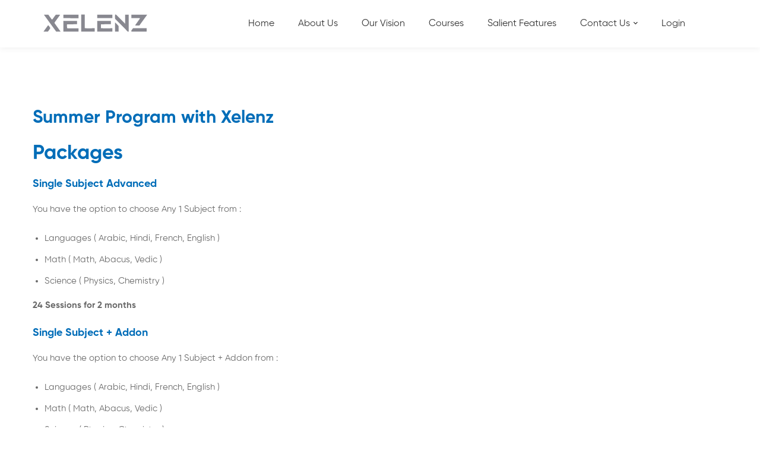

--- FILE ---
content_type: text/html; charset=UTF-8
request_url: https://xelenz.education/summer-program-packages/
body_size: 11394
content:
<!DOCTYPE html>
<html lang="en-US" >
<head>
		<meta charset="UTF-8">
	<meta name="viewport" content="width=device-width, initial-scale=1">
	<link rel="profile" href="https://gmpg.org/xfn/11">
			<title>Summer Program Packages &#8211; Xelenz Education</title>
<link rel="alternate" type="application/rss+xml" title="Xelenz Education &raquo; Feed" href="https://xelenz.education/feed/" />
<link rel="alternate" type="application/rss+xml" title="Xelenz Education &raquo; Comments Feed" href="https://xelenz.education/comments/feed/" />
<link rel='stylesheet' id='wp-block-library-css'  href='https://xelenz.education/wp-includes/css/dist/block-library/style.min.css' type='text/css' media='all' />
<link rel='stylesheet' id='wp-block-library-theme-css'  href='https://xelenz.education/wp-includes/css/dist/block-library/theme.min.css' type='text/css' media='all' />
<link rel='stylesheet' id='font-gilroy-css'  href='https://xelenz.education/wp-content/themes/maxcoach/assets/fonts/gilroy/font-gilroy.css' type='text/css' media='all' />
<link rel='stylesheet' id='font-awesome-pro-css'  href='https://xelenz.education/wp-content/themes/maxcoach/assets/fonts/awesome/css/fontawesome-all.min.css' type='text/css' media='all' />
<link rel='stylesheet' id='swiper-css'  href='https://xelenz.education/wp-content/themes/maxcoach/assets/libs/swiper/css/swiper.min.css' type='text/css' media='all' />
<link rel='stylesheet' id='lightgallery-css'  href='https://xelenz.education/wp-content/themes/maxcoach/assets/libs/lightGallery/css/lightgallery.min.css' type='text/css' media='all' />
<link rel='stylesheet' id='maxcoach-style-css'  href='https://xelenz.education/wp-content/themes/maxcoach/style.css' type='text/css' media='all' />
<style id='maxcoach-style-inline-css' type='text/css'>
.boxed{max-width:1200px}::-moz-selection{color:#fff;background-color:#009952}::selection{color:#fff;background-color:#009952}mark,.primary-color.primary-color,.growl-close:hover,.tm-button.style-border,.tm-button.style-thick-border,.maxcoach-infinite-loader,.maxcoach-blog .post-title a:hover,.maxcoach-blog .post-categories a:hover,.maxcoach-blog-caption-style-03 .tm-button,.tm-portfolio .post-categories a:hover,.tm-portfolio .post-title a:hover,.maxcoach-pricing .price-wrap,.maxcoach-timeline.style-01 .title,.maxcoach-timeline.style-01 .timeline-dot,.tm-google-map .style-signal .animated-dot,.maxcoach-list .marker,.maxcoach-mailchimp-form-style-01 .form-submit,.maxcoach-pricing-style-02 .maxcoach-pricing .maxcoach-pricing-features li i,.tm-social-networks .link:hover,.tm-social-networks.style-solid-rounded-icon .link,.maxcoach-team-member-style-01 .social-networks a:hover,.elementor-widget-tm-testimonial .testimonial-quote-icon,.maxcoach-modern-carousel-style-02 .slide-button,.tm-slider a:hover .heading,.woosw-area .woosw-inner .woosw-content .woosw-content-bot .woosw-content-bot-inner .woosw-page a:hover,.woosw-continue:hover,.tm-menu .menu-price,.woocommerce-widget-layered-nav-list a:hover,.entry-post-tags a:hover,.post-share a:hover,.post-share.style-01 .share-media .share-icon,.blog-nav-links h6:before,.header-search-form .search-submit,.widget_search .search-submit,.widget_product_search .search-submit,.page-main-content .search-form .search-submit,.page-sidebar .widget_pages .current-menu-item>a,.page-sidebar .widget_nav_menu .current-menu-item>a,.page-sidebar .insight-core-bmw .current-menu-item>a,.comment-list .comment-actions a:hover,.portfolio-nav-links.style-01 .inner>a:hover,.portfolio-nav-links.style-02 .nav-list .hover,.maxcoach-main-post .course-price,.learn-press-content-protected-message a,body.single-lp_course.course-item-popup .course-item-nav a:before,body.single-lp_course.course-item-popup #learn-press-course-curriculum .toggle-content-item,.maxcoach-fake-select-wrap .maxcoach-fake-select li.selected:before,.maxcoach-course .course-info .course-price,.maxcoach-course .course-title a:hover,.learn-press-checkout .lp-list-table td.course-total,.learn-press-checkout .lp-list-table .cart-subtotal td,.learn-press-checkout .lp-list-table .order-total td,.single-lp_course .lp-single-course .course-author .author-social-networks a:hover,.single-lp_course .course-curriculum ul.curriculum-sections .section-content .course-item.has-status.passed .course-item-status,.widget_lp-widget-recent-courses .course-price,.widget_lp-widget-recent-courses .course-title:hover,.single-lp_course .lp-single-course .course-price,.entry-course-share .share-media,.single-course-layout-02 .lp-single-course .entry-course-share .tm-button,.elementor-widget-tm-icon-box.maxcoach-icon-box-style-01 .maxcoach-box:hover div.tm-button.style-text,.elementor-widget-tm-icon-box.maxcoach-icon-box-style-01 a.tm-button.style-text:hover,.tm-image-box.maxcoach-box:hover div.tm-button.style-text,.tm-image-box a.tm-button.style-text:hover{color:#009952}.primary-background-color,.wp-block-tag-cloud a:hover,.wp-block-calendar #today,.header-search-form .search-submit:hover,.maxcoach-fake-select-wrap .maxcoach-fake-select li:hover,.maxcoach-progress .progress-bar,.maxcoach-link-animate-border .heading-primary a mark:after,.tm-button.style-flat:before,.tm-button.style-border:after,.tm-button.style-thick-border:after,.maxcoach-tab-nav-buttons button:hover,.maxcoach-list .badge,.maxcoach-blog-caption-style-03 .tm-button.style-bottom-line .button-content-wrapper:after,.hint--primary:after,[data-fp-section-skin='dark'] #fp-nav ul li a span,[data-fp-section-skin='dark'] .fp-slidesNav ul li a span,.page-scroll-up,.top-bar-01 .top-bar-button,.tm-social-networks.style-flat-rounded-icon .link:hover,.tm-swiper .swiper-pagination-progressbar .swiper-pagination-progressbar-fill,.tm-social-networks.style-flat-rounded-icon .link,.tm-social-networks.style-solid-rounded-icon .link:hover,.portfolio-overlay-group-01.portfolio-overlay-colored-faded .post-overlay,.maxcoach-modern-carousel .slide-tag,.maxcoach-light-gallery .maxcoach-box .maxcoach-overlay,.maxcoach-accordion-style-02 .maxcoach-accordion .accordion-section.active .accordion-header,.maxcoach-accordion-style-02 .maxcoach-accordion .accordion-section:hover .accordion-header,.maxcoach-mailchimp-form-style-01 .form-submit:hover,.maxcoach-modern-carousel-style-02 .slide-button:after,.tm-gradation .item:hover .count,.nav-links a:hover,.page-sidebar .insight-core-bmw li:hover a,.page-sidebar .insight-core-bmw li.current-menu-item a,.single-post .entry-post-feature.post-quote,.post-share.style-01 .share-media:hover .share-icon,.entry-portfolio-feature .gallery-item .overlay,.widget .tagcloud a:hover,.widget_calendar #today,.widget_search .search-submit:hover,.widget_product_search .search-submit:hover,.page-main-content .search-form .search-submit:hover,.woocommerce .select2-container--default .select2-results__option--highlighted[aria-selected],.select2-container--default .select2-results__option[aria-selected=true],.select2-container--default .select2-results__option[data-selected=true],.course-caption-style-02 .maxcoach-course .course-info .course-price,.course-caption-style-04 .maxcoach-course .course-info .course-price,.course-caption-style-05 .maxcoach-course .course-info .course-price,.course-caption-style-07 .maxcoach-course .course-info .course-price,.profile .author-social-networks a:hover,.profile #learn-press-profile-nav ul.tabs>li>a:after,.profile .lp-tab-sections .section-tab.active span:after,#learn-press-course-tabs ul.learn-press-nav-tabs .course-nav:after,body.single-lp_course.course-item-popup #learn-press-course-curriculum .toggle-content-item:hover,.single-lp_course .course-curriculum ul.curriculum-sections .section-content .course-item .course-item-meta .course-item-status,.learnpress .learn-press-progress .progress-bg .progress-active,.learnpress .learn-press-course-results-progress .items-progress .lp-course-status .grade.passed,.learnpress .learn-press-course-results-progress .course-progress .lp-course-status .grade.passed,body.single-lp_course.course-item-popup .course-item-nav a:hover,body.single-lp_course.course-item-popup .course-curriculum ul.curriculum-sections .section-content .course-item.current{background-color:#009952}.primary-background-color-important,.lg-progress-bar .lg-progress{background-color:#009952!important}.wp-block-quote,.wp-block-quote.has-text-align-right,.wp-block-quote.has-text-align-right,.tm-button.style-border,.tm-button.style-thick-border,.maxcoach-tab-nav-buttons button:hover,.maxcoach-fake-select-wrap.focused .maxcoach-fake-select-current,.maxcoach-fake-select-wrap .maxcoach-fake-select-current:hover,.page-search-popup .search-field,.tm-social-networks.style-solid-rounded-icon .link,.tm-popup-video.type-button .video-play,.widget_pages .current-menu-item,.widget_nav_menu .current-menu-item,.insight-core-bmw .current-menu-item,.page-sidebar .insight-core-bmw li:hover a,.page-sidebar .insight-core-bmw li.current-menu-item a,.course-caption-style-07 .maxcoach-course .course-wrapper:hover .course-thumbnail-wrapper,.course-caption-style-09 .maxcoach-course .course-wrapper:hover .course-info{border-color:#009952}.single-product .woo-single-gallery .maxcoach-thumbs-swiper .swiper-slide:hover img,.single-product .woo-single-gallery .maxcoach-thumbs-swiper .swiper-slide-thumb-active img,.lg-outer .lg-thumb-item.active,.lg-outer .lg-thumb-item:hover{border-color:#009952!important}.hint--primary.hint--top-left:before,.hint--primary.hint--top-right:before,.hint--primary.hint--top:before{border-top-color:#009952}.hint--primary.hint--right:before{border-right-color:#009952}.hint--primary.hint--bottom-left:before,.hint--primary.hint--bottom-right:before,.hint--primary.hint--bottom:before,.maxcoach-tabpanel.maxcoach-tabpanel-horizontal>.maxcoach-nav-tabs li.active a{border-bottom-color:#009952}.hint--primary.hint--left:before,.tm-popup-video.type-button .video-play-icon:before{border-left-color:#009952}.maxcoach-accordion-style-01 .maxcoach-accordion .accordion-section.active .accordion-header,.maxcoach-accordion-style-01 .maxcoach-accordion .accordion-section:hover .accordion-header{background-color:rgba(0,153,82,0.7)}.portfolio-overlay-group-01 .post-overlay{background-color:rgba(0,153,82,0.8)}.maxcoach-testimonial-style-07 .testimonial-item{background-color:rgba(0,153,82,0.1)}.secondary-color,.elementor-widget-tm-icon-box.maxcoach-icon-box-style-01 .tm-icon-box .heading,.maxcoach-blog-zigzag .post-title,.maxcoach-event-grid.style-one-left-featured .featured-event .event-date .event-date--month,.course-caption-style-02 .maxcoach-course .course-title,.widget_lp-widget-recent-courses .course-title{color:#006db8}.secondary-background-color,.tm-button.style-flat:after,.hint--secondary:after,.dpn-zvc-single-content-wrapper .dpn-zvc-sidebar-wrapper .dpn-zvc-sidebar-box .join-links .btn.btn-start-link{background-color:#006db8}.maxcoach-event .event-overlay-background,.maxcoach-event-carousel .event-overlay-background{background-color:rgba(0,109,184,0.6)}.tm-zoom-meeting .zoom-countdown .countdown-content .text{color:rgba(0,109,184,0.7)}.hint--secondary.hint--top-left:before,.hint--secondary.hint--top-right:before,.hint--secondary.hint--top:before{border-top-color:#006db8}.hint--secondary.hint--right:before{border-right-color:#006db8}.hint--secondary.hint--bottom-left:before,.hint--secondary.hint--bottom-right:before,.hint--secondary.hint--bottom:before{border-bottom-color:#006db8}.hint--secondary.hint--left:before{border-left-color:#006db8}.secondary-border-color{border-color:#006db8}.maxcoach-modern-carousel-02 .slide-decorate-text{color:rgba(0,109,184,0.15)}.lg-backdrop{background-color:#000 !important}
body, .gmap-marker-wrap{color:#696969;font-family:Gilroy;font-weight:400;font-size:15px;line-height:1.74;letter-spacing:0em;}a{color:#696969;}
			a:hover,
			a:focus,
			.maxcoach-map-overlay-info a:hover,
			.widget_rss li a:hover,
			.widget_recent_entries li a:hover,
			.widget_recent_entries li a:after
			{color:#009952;}
			h1,h2,h3,h4,h5,h6,caption,th,blockquote,
			.heading,
			.heading-color,
			.widget_rss li a,
			.maxcoach-grid-wrapper.filter-style-01 .btn-filter.current,
			.maxcoach-grid-wrapper.filter-style-01 .btn-filter:hover,
			.elementor-accordion .elementor-tab-title,
			.tm-table.style-01 td,
			.tm-table caption,
			.page-links > span, .page-links > a:hover, .page-links > a:focus,
			.comment-nav-links li .current,
			.page-pagination li .current,
			.comment-nav-links li > a:hover,
			.page-pagination li > a:hover,
			.page-numbers li > a:hover,
			.page-numbers li .current,
			.woocommerce nav.woocommerce-pagination ul li span.current,
			.woocommerce nav.woocommerce-pagination ul li a:hover,
			.dpn-zvc-single-content-wrapper .dpn-zvc-sidebar-wrapper .dpn-zvc-sidebar-tile h3,
			 .learn-press-pagination ul.page-numbers li .current,
			 .learn-press-pagination ul.page-numbers li a:hover,
			 .learnpress .question-numbers li.current a span,
			 .learnpress .question-numbers li a:hover span,
            .single-product form.cart .label > label,
            .single-product form.cart .quantity-button-wrapper > label,
            .single-product form.cart .wccpf_label > label,
            .learn-press-form .form-fields .form-field label,
            #learn-press-course-tabs ul.learn-press-nav-tabs .course-nav.active a,
            #learn-press-course-tabs ul.learn-press-nav-tabs .course-nav a:hover,
            .entry-course-info .meta-label,
            .entry-event-info .meta-label,
            .answer-options .answer-option .option-title .option-title-content,
            .comment-list .comment-actions a
			{color:#006db8;}
				button,
				input[type="button"],
				input[type="reset"],
				input[type="submit"],
				.wp-block-button__link,
				.button,
				.elementor-button,
				.event_auth_button,
				.pmpro_btn, .pmpro_btn:link, .pmpro_content_message a, .pmpro_content_message a:link
				{color:#fff;border-color:#009952;background-color:#009952;}.wp-block-button.is-style-outline{color:#009952;}.maxcoach-booking-form #flexi_searchbox #b_searchboxInc .b_submitButton_wrapper .b_submitButton{color:#fff!important;border-color:#009952!important;background-color:#009952!important;}
				button:hover,
				input[type="button"]:hover,
				input[type="reset"]:hover,
				input[type="submit"]:hover,
				.wp-block-button__link:hover,
				.button:hover,
				.button:focus,
				.elementor-button:hover,
				.event_auth_button:hover,
				.pmpro_btn:hover, .pmpro_btn:link:hover, .pmpro_content_message a:hover, .pmpro_content_message a:link:hover
				{color:#fff;border-color:#006db8;background-color:#006db8;}.wp-block-button.is-style-outline .wp-block-button__link:hover{color:#006db8;}.maxcoach-booking-form #flexi_searchbox #b_searchboxInc .b_submitButton_wrapper .b_submitButton:hover{color:#fff!important;border-color:#006db8!important;background-color:#006db8!important;}
				input[type='text'],
				input[type='email'],
				input[type='url'],
				input[type='password'],
				input[type='search'],
				input[type='number'],
				input[type='tel'],
				select,
				textarea,
				.woocommerce .select2-container--default .select2-selection--single,
				.woocommerce .select2-container--default .select2-search--dropdown .select2-search__field,
				.elementor-field-group .elementor-field-textual
			{color:#7e7e7e;border-color:#f5f5f5;background-color:#f5f5f5;font-weight:400;letter-spacing:0em;font-size:15px;}
				input[type='checkbox']:before,
				input[type='radio']:before
			{border-color:#f5f5f5;background-color:#f5f5f5;}
				input[type='text']:focus,
				input[type='email']:focus,
				input[type='url']:focus,
				input[type='password']:focus,
				input[type='search']:focus,
				input[type='number']:focus,
				input[type='tel']:focus,
				textarea:focus, select:focus,
				select:focus,
				textarea:focus,
				.woocommerce .select2-container--default .select2-search--dropdown .select2-search__field:focus,
				.woocommerce .select2-container--open.select2-container--default .select2-selection--single,
				.woocommerce .select2-container--open.select2-container--default .select2-dropdown,
				.elementor-field-group .elementor-field-textual:focus
			{color:#777;border-color:#009952;background-color:#fff;}
				input[type='checkbox']:checked:before,
				input[type='checkbox']:hover:before,
				input[type='radio']:checked:before,
				input[type='radio']:hover:before
			{border-color:#009952;}
				input[type='checkbox']:after,
				input[type='radio']:after
			{background-color:#009952;}
				input[type='checkbox']:checked:before,
				input[type='radio']:checked:before
			{background-color:#fff;}.top-bar-01{padding-top:0px;padding-bottom:0px;background-color:#F5F5F5;border-bottom-width:0px;border-bottom-color:#eee;color:#777;}.top-bar-01, .top-bar-01 a{line-height:1.78;font-size:14px;}.top-bar-01 a{color:#777;}.top-bar-01 a:hover, .top-bar-01 a:focus{color:#20AD96;}.headroom--not-top .page-header-inner .header-wrap{min-height:80px;}.headroom--not-top .page-header-inner{padding-top:0px!important;padding-bottom:0px!important;}#page-header.headroom--not-top .page-header-inner{background-color:#ffffff;background-repeat:no-repeat;background-position:center center;background-size:cover;background-attachment:scroll;}
			.page-header.headroom--not-top .header-icon,
			.page-header.headroom--not-top .wpml-ls-item-toggle
			{color:#111 !important;}
			.page-header.headroom--not-top .header-icon:hover
			{color:#111 !important;}.page-header.headroom--not-top .wpml-ls-slot-shortcode_actions:hover > .js-wpml-ls-item-toggle{color:#111!important;}.page-header.headroom--not-top .mini-cart .mini-cart-icon:after{color:#fff !important;background-color:#111 !important;}.page-header.headroom--not-top .header-social-networks a{color:#111 !important;}.page-header.headroom--not-top .header-social-networks a:hover{color:#111 !important;}.page-header.headroom--not-top .menu--primary > ul > li > a{color:#111 !important;}
            .page-header.headroom--not-top .menu--primary > li:hover > a,
            .page-header.headroom--not-top .menu--primary > ul > li > a:hover,
            .page-header.headroom--not-top .menu--primary > ul > li > a:focus,
            .page-header.headroom--not-top .menu--primary > ul > .current-menu-ancestor > a,
            .page-header.headroom--not-top .menu--primary > ul > .current-menu-item > a{color:#009952 !important;}.header-sticky-button.tm-button{color:#111;border-color:#eee;}.header-sticky-button.tm-button:before{background:rgba(17, 17, 17, 0);}.header-sticky-button.tm-button:hover{color:#fff;border-color:#111;}.header-sticky-button.tm-button:after{background:#111;}#page-header.headroom--not-top .search-field{color:#696969;border-color:#f5f5f5;background:#f5f5f5;}#page-header.headroom--not-top .search-field:focus{color:#333;border-color:#009952;background:#fff;}.header-more-tools-opened .header-right-inner{background-color:#ffffff;background-repeat:no-repeat;background-position:center center;background-size:cover;background-attachment:scroll;}
			.header-more-tools-opened .header-right-inner .header-icon,
			.header-more-tools-opened .header-right-inner .wpml-ls-item-toggle
			{color:#333!important;}.header-more-tools-opened .header-right-inner .header-icon:hover{color:#009952!important;}.header-more-tools-opened .header-right-inner .wpml-ls-slot-shortcode_actions:hover > .js-wpml-ls-item-toggle{color:#009952!important;}.header-more-tools-opened .header-right-inner .mini-cart .mini-cart-icon:after{color:#fff!important;background-color:#111!important;}.header-more-tools-opened .header-right-inner .header-social-networks a{color:#333!important;}.header-more-tools-opened .header-right-inner .header-social-networks a:hover{color:#20AD96!important;}.header-01 .page-header-inner{border-bottom-width:0px;}.header-01 .menu--primary > ul > li > a{font-size:16px;line-height:1.4;font-weight:;}.desktop-menu .header-01 .menu--primary > ul > li > a{padding-top:29px;padding-bottom:29px;padding-left:18px;padding-right:18px;}.header-01.header-dark .page-header-inner{background-color:#fff;background-repeat:no-repeat;background-position:center center;background-size:cover;background-attachment:fixed;border-color:#eee;box-shadow:0 3px 9px rgba(0, 0, 0, 0.05);}
			.header-01.header-dark .header-icon,
			.header-01.header-dark .wpml-ls-item-toggle{color:#333;}.header-01.header-dark .header-icon:hover{color:#009952;}.header-01.header-dark .wpml-ls-slot-shortcode_actions:hover > .js-wpml-ls-item-toggle{color:#009952;}.header-01.header-dark .mini-cart .mini-cart-icon:after{color:#fff;background-color:#009952;}.header-01.header-dark .menu--primary > ul > li > a{color:#333;}
			.header-01.header-dark .menu--primary > ul > li:hover > a,
            .header-01.header-dark .menu--primary > ul > li > a:hover,
            .header-01.header-dark .menu--primary > ul > li > a:focus,
            .header-01.header-dark .menu--primary > ul > .current-menu-ancestor > a,
            .header-01.header-dark .menu--primary > ul > .current-menu-item > a{color:#009952;}.header-01.header-dark .header-button{color:#fff;border-color:#009952;}.header-01.header-dark .header-button:before{background:#009952;}.header-01.header-dark .header-button:hover{color:#009952;border-color:#009952;}.header-01.header-dark .header-button:after{background:rgba(0, 0, 0, 0);}.header-01.header-dark .header-social-networks a{color:#333;}.header-01.header-dark .header-social-networks a:hover{color:#009952;}.header-01.header-light .page-header-inner{border-color:rgba(255, 255, 255, 0.2);box-shadow:0 3px 9px rgba(0, 0, 0, 0.05);}
			.header-01.header-light .header-icon,
			.header-01.header-light .wpml-ls-item-toggle{color:#fff;}.header-01.header-light .header-icon:hover{color:#fff;}.header-01.header-light .wpml-ls-slot-shortcode_actions:hover > .js-wpml-ls-item-toggle{color:#fff;}.header-01.header-light .mini-cart .mini-cart-icon:after{color:#111;background-color:#fff;}.header-01.header-light .menu--primary > ul > li > a{color:#fff;}
            .header-01.header-light .menu--primary > ul > li:hover > a,
            .header-01.header-light .menu--primary > ul > li > a:hover,
            .header-01.header-light .menu--primary > ul > li > a:focus,
            .header-01.header-light .menu--primary > ul > .current-menu-ancestor > a,
            .header-01.header-light .menu--primary > ul > .current-menu-item > a{color:#fff;}.header-01.header-light .header-button{color:#fff;border-color:rgba(255, 255, 255, 0.3);}.header-01.header-light .header-button:before{background:rgba(255, 255, 255, 0);}.header-01.header-light .header-button:hover{color:#111;border-color:#fff;}.header-01.header-light .header-button:after{background:#fff;}.header-01.header-light .header-social-networks a{color:#fff;}.header-01.header-light .header-social-networks a:hover{color:#fff;}.header-02 .page-header-inner{border-bottom-width:0px;}.header-02 .menu--primary > ul > li > a{font-weight:500;font-size:16px;line-height:1.4;}.desktop-menu .header-02 .menu--primary > ul > li > a{padding-top:29px;padding-bottom:29px;padding-left:18px;padding-right:18px;}.header-02.header-dark .page-header-inner{border-color:#eee;box-shadow:0 3px 9px rgba(0, 0, 0, 0.05);}
			.header-02.header-dark .header-icon,
			.header-02.header-dark .wpml-ls-item-toggle{color:#333;}.header-02.header-dark .header-icon:hover{color:#20AD96;}.header-02.header-dark .wpml-ls-slot-shortcode_actions:hover > .js-wpml-ls-item-toggle{color:#20AD96;}.header-02.header-dark .mini-cart .mini-cart-icon:after{color:#fff;background-color:#20AD96;}.header-02.header-dark .menu--primary > ul > li > a{color:#3F3A64;}
			.header-02.header-dark .menu--primary > ul > li:hover > a,
            .header-02.header-dark .menu--primary > ul > li > a:hover,
            .header-02.header-dark .menu--primary > ul > li > a:focus,
            .header-02.header-dark .menu--primary > ul > .current-menu-ancestor > a,
            .header-02.header-dark .menu--primary > ul > .current-menu-item > a{color:#20AD96;}.header-02.header-dark .search-field{color:#696969;border-color:#f5f5f5;background:#f5f5f5;}.header-02.header-dark .search-field:focus{color:#333;border-color:#20AD96;background:#fff;}.header-02.header-dark .header-button{color:#fff;border-color:#20AD96;}.header-02.header-dark .header-button:before{background:#20AD96;}.header-02.header-dark .header-button:hover{color:#20AD96;border-color:#20AD96;}.header-02.header-dark .header-button:after{background:rgba(0, 0, 0, 0);}.header-02.header-dark .header-social-networks a{color:#333;}.header-02.header-dark .header-social-networks a:hover{color:#20AD96;}.header-02.header-light .page-header-inner{border-color:rgba(255, 255, 255, 0.2);box-shadow:0 3px 9px rgba(0, 0, 0, 0.05);}
			.header-02.header-light .header-icon,
			.header-02.header-light .wpml-ls-item-toggle{color:#fff;}.header-02.header-light .header-icon:hover{color:#fff;}.header-02.header-light .wpml-ls-slot-shortcode_actions:hover > .js-wpml-ls-item-toggle{color:#fff;}.header-02.header-light .mini-cart .mini-cart-icon:after{color:#111;background-color:#fff;}.header-02.header-light .menu--primary > ul > li > a{color:#fff;}
            .header-02.header-light .menu--primary > ul > li:hover > a,
            .header-02.header-light .menu--primary > ul > li > a:hover,
            .header-02.header-light .menu--primary > ul > li > a:focus,
            .header-02.header-light .menu--primary > ul > .current-menu-ancestor > a,
            .header-02.header-light .menu--primary > ul > .current-menu-item > a{color:#fff;}.header-02.header-light .search-field{color:#696969;border-color:#fff;background:#fff;}.header-02.header-light .search-field:focus{color:#333;border-color:#20AD96;background:#fff;}.header-02.header-light .header-button{color:#fff;border-color:rgba(255, 255, 255, 0.3);}.header-02.header-light .header-button:before{background:rgba(255, 255, 255, 0);}.header-02.header-light .header-button:hover{color:#111;border-color:#fff;}.header-02.header-light .header-button:after{background:#fff;}.header-02.header-light .header-social-networks a{color:#fff;}.header-02.header-light .header-social-networks a:hover{color:#fff;}.header-03 .page-header-inner{border-bottom-width:0px;}.header-03 .menu--primary > ul > li > a{font-weight:500;font-size:16px;line-height:1.4;}.desktop-menu .header-03 .menu--primary > ul > li > a{padding-top:29px;padding-bottom:29px;padding-left:18px;padding-right:18px;}.header-03.header-dark .page-header-inner{border-color:#eee;box-shadow:;}
			.header-03.header-dark .header-icon,
			.header-03.header-dark .wpml-ls-item-toggle{color:#333;}.header-03.header-dark .header-icon:hover{color:#20AD96;}.header-03.header-dark .wpml-ls-slot-shortcode_actions:hover > .js-wpml-ls-item-toggle{color:#20AD96;}.header-03.header-dark .mini-cart .mini-cart-icon:after{color:#fff;background-color:#20AD96;}.header-03.header-dark .menu--primary > ul > li > a{color:#3F3A64;}
			.header-03.header-dark .menu--primary > ul > li:hover > a,
            .header-03.header-dark .menu--primary > ul > li > a:hover,
            .header-03.header-dark .menu--primary > ul > li > a:focus,
            .header-03.header-dark .menu--primary > ul > .current-menu-ancestor > a,
            .header-03.header-dark .menu--primary > ul > .current-menu-item > a{color:#20AD96;}.header-03.header-dark .search-field{color:#8C89A2;border-color:#ffffff;background:#ffffff;}.header-03.header-dark .search-field:focus{color:#3F3A64;border-color:#20AD96;background:#fff;}.header-03.header-dark .header-button{color:#fff;border-color:#20AD96;}.header-03.header-dark .header-button:before{background:#20AD96;}.header-03.header-dark .header-button:hover{color:#20AD96;border-color:#20AD96;}.header-03.header-dark .header-button:after{background:rgba(0, 0, 0, 0);}.header-03.header-dark .header-social-networks a{color:#333;}.header-03.header-dark .header-social-networks a:hover{color:#20AD96;}.header-03.header-light .page-header-inner{border-color:rgba(255, 255, 255, 0.2);box-shadow:;}
			.header-03.header-light .header-icon,
			.header-03.header-light .wpml-ls-item-toggle{color:#fff;}.header-03.header-light .header-icon:hover{color:#fff;}.header-03.header-light .wpml-ls-slot-shortcode_actions:hover > .js-wpml-ls-item-toggle{color:#fff;}.header-03.header-light .mini-cart .mini-cart-icon:after{color:#111;background-color:#fff;}.header-03.header-light .menu--primary > ul > li > a{color:#fff;}
            .header-03.header-light .menu--primary > ul > li:hover > a,
            .header-03.header-light .menu--primary > ul > li > a:hover,
            .header-03.header-light .menu--primary > ul > li > a:focus,
            .header-03.header-light .menu--primary > ul > .current-menu-ancestor > a,
            .header-03.header-light .menu--primary > ul > .current-menu-item > a{color:#fff;}.header-03.header-light .search-field{color:#696969;border-color:#fff;background:#fff;}.header-03.header-light .search-field:focus{color:#333;border-color:#20AD96;background:#fff;}.header-03.header-light .header-button{color:#fff;border-color:rgba(255, 255, 255, 0.3);}.header-03.header-light .header-button:before{background:rgba(255, 255, 255, 0);}.header-03.header-light .header-button:hover{color:#111;border-color:#fff;}.header-03.header-light .header-button:after{background:#fff;}.header-03.header-light .header-social-networks a{color:#fff;}.header-03.header-light .header-social-networks a:hover{color:#fff;}.header-04 .page-header-inner{border-bottom-width:0px;}.header-04 .menu--primary > ul > li > a{font-weight:500;font-size:16px;line-height:1.4;}.desktop-menu .header-04 .menu--primary > ul > li > a{padding-top:29px;padding-bottom:29px;padding-left:18px;padding-right:18px;}.header-04.header-dark .page-header-inner{border-color:#eee;box-shadow:;}
			.header-04.header-dark .header-icon,
			.header-04.header-dark .wpml-ls-item-toggle{color:#333;}.header-04.header-dark .header-icon:hover{color:#20AD96;}.header-04.header-dark .wpml-ls-slot-shortcode_actions:hover > .js-wpml-ls-item-toggle{color:#20AD96;}.header-04.header-dark .mini-cart .mini-cart-icon:after{color:#fff;background-color:#20AD96;}.header-04.header-dark .menu--primary > ul > li > a{color:#3F3A64;}
			.header-04.header-dark .menu--primary > ul > li:hover > a,
            .header-04.header-dark .menu--primary > ul > li > a:hover,
            .header-04.header-dark .menu--primary > ul > li > a:focus,
            .header-04.header-dark .menu--primary > ul > .current-menu-ancestor > a,
            .header-04.header-dark .menu--primary > ul > .current-menu-item > a{color:#20AD96;}.header-04.header-dark .search-field{color:#696969;border-color:#f5f5f5;background:#f5f5f5;}.header-04.header-dark .search-field:focus{color:#3F3A64;border-color:#20AD96;background:#fff;}.header-04.header-dark .header-button{color:#fff;border-color:#20AD96;}.header-04.header-dark .header-button:before{background:#20AD96;}.header-04.header-dark .header-button:hover{color:#20AD96;border-color:#20AD96;}.header-04.header-dark .header-button:after{background:rgba(0, 0, 0, 0);}.header-04.header-dark .header-social-networks a{color:#333;}.header-04.header-dark .header-social-networks a:hover{color:#20AD96;}.header-04.header-light .page-header-inner{border-color:rgba(255, 255, 255, 0.2);box-shadow:;}
			.header-04.header-light .header-icon,
			.header-04.header-light .wpml-ls-item-toggle{color:#fff;}.header-04.header-light .header-icon:hover{color:#fff;}.header-04.header-light .wpml-ls-slot-shortcode_actions:hover > .js-wpml-ls-item-toggle{color:#fff;}.header-04.header-light .mini-cart .mini-cart-icon:after{color:#111;background-color:#fff;}.header-04.header-light .menu--primary > ul > li > a{color:#fff;}
            .header-04.header-light .menu--primary > ul > li:hover > a,
            .header-04.header-light .menu--primary > ul > li > a:hover,
            .header-04.header-light .menu--primary > ul > li > a:focus,
            .header-04.header-light .menu--primary > ul > .current-menu-ancestor > a,
            .header-04.header-light .menu--primary > ul > .current-menu-item > a{color:#fff;}.header-04.header-light .search-field{color:#696969;border-color:#fff;background:#fff;}.header-04.header-light .search-field:focus{color:#333;border-color:#20AD96;background:#fff;}.header-04.header-light .header-button{color:#fff;border-color:rgba(255, 255, 255, 0.3);}.header-04.header-light .header-button:before{background:rgba(255, 255, 255, 0);}.header-04.header-light .header-button:hover{color:#111;border-color:#fff;}.header-04.header-light .header-button:after{background:#fff;}.header-04.header-light .header-social-networks a{color:#fff;}.header-04.header-light .header-social-networks a:hover{color:#fff;}.header-05 .page-header-inner{border-bottom-width:0px;}.header-05 .menu--primary > ul > li > a{font-weight:500;font-size:16px;line-height:1.4;}.desktop-menu .header-05 .menu--primary > ul > li > a{padding-top:29px;padding-bottom:29px;padding-left:18px;padding-right:18px;}.header-05.header-dark .page-header-inner{border-color:#eee;box-shadow:0 3px 9px rgba(0, 0, 0, 0.05);}
			.header-05.header-dark .header-icon,
			.header-05.header-dark .wpml-ls-item-toggle{color:#696969;}.header-05.header-dark .header-icon:hover{color:#20AD96;}.header-05.header-dark .wpml-ls-slot-shortcode_actions:hover > .js-wpml-ls-item-toggle{color:#20AD96;}.header-05.header-dark .mini-cart .mini-cart-icon:after{color:#fff;background-color:#20AD96;}.header-05.header-dark .menu--primary > ul > li > a{color:#333;}
			.header-05.header-dark .menu--primary > ul > li:hover > a,
            .header-05.header-dark .menu--primary > ul > li > a:hover,
            .header-05.header-dark .menu--primary > ul > li > a:focus,
            .header-05.header-dark .menu--primary > ul > .current-menu-ancestor > a,
            .header-05.header-dark .menu--primary > ul > .current-menu-item > a{color:#20AD96;}.header-05.header-dark .header-button{color:#fff;border-color:#20AD96;}.header-05.header-dark .header-button:before{background:#20AD96;}.header-05.header-dark .header-button:hover{color:#20AD96;border-color:#20AD96;}.header-05.header-dark .header-button:after{background:rgba(0, 0, 0, 0);}.header-05.header-dark .header-social-networks a{color:#696969;}.header-05.header-dark .header-social-networks a:hover{color:#20AD96;}.header-05.header-light .page-header-inner{border-color:rgba(255, 255, 255, 0.2);box-shadow:0 3px 9px rgba(0, 0, 0, 0.05);}
			.header-05.header-light .header-icon,
			.header-05.header-light .wpml-ls-item-toggle{color:#fff;}.header-05.header-light .header-icon:hover{color:#fff;}.header-05.header-light .wpml-ls-slot-shortcode_actions:hover > .js-wpml-ls-item-toggle{color:#fff;}.header-05.header-light .mini-cart .mini-cart-icon:after{color:#111;background-color:#fff;}.header-05.header-light .menu--primary > ul > li > a{color:#fff;}
            .header-05.header-light .menu--primary > ul > li:hover > a,
            .header-05.header-light .menu--primary > ul > li > a:hover,
            .header-05.header-light .menu--primary > ul > li > a:focus,
            .header-05.header-light .menu--primary > ul > .current-menu-ancestor > a,
            .header-05.header-light .menu--primary > ul > .current-menu-item > a{color:#fff;}.header-05.header-light .header-button{color:#fff;border-color:rgba(255, 255, 255, 0.3);}.header-05.header-light .header-button:before{background:rgba(255, 255, 255, 0);}.header-05.header-light .header-button:hover{color:#111;border-color:#fff;}.header-05.header-light .header-button:after{background:#fff;}.header-05.header-light .header-social-networks a{color:#fff;}.header-05.header-light .header-social-networks a:hover{color:#fff;}.header-06 .page-header-inner{border-bottom-width:0px;}.header-06 .menu--primary > ul > li > a{font-weight:500;font-size:16px;line-height:1.4;}.desktop-menu .header-06 .menu--primary > ul > li > a{padding-top:29px;padding-bottom:29px;padding-left:10px;padding-right:10px;}.header-06.header-dark .page-header-inner{border-color:#eee;box-shadow:;}
			.header-06.header-dark .header-icon,
			.header-06.header-dark .wpml-ls-item-toggle{color:#333;}.header-06.header-dark .header-icon:hover{color:#20AD96;}.header-06.header-dark .wpml-ls-slot-shortcode_actions:hover > .js-wpml-ls-item-toggle{color:#20AD96;}.header-06.header-dark .mini-cart .mini-cart-icon:after{color:#fff;background-color:#20AD96;}.header-06.header-dark .menu--primary > ul > li > a{color:#3F3A64;}
			.header-06.header-dark .menu--primary > ul > li:hover > a,
            .header-06.header-dark .menu--primary > ul > li > a:hover,
            .header-06.header-dark .menu--primary > ul > li > a:focus,
            .header-06.header-dark .menu--primary > ul > .current-menu-ancestor > a,
            .header-06.header-dark .menu--primary > ul > .current-menu-item > a{color:#20AD96;}.header-06.header-dark .search-field{color:#696969;border-color:#f5f5f5;background:#f5f5f5;}.header-06.header-dark .search-field:focus{color:#3F3A64;border-color:#20AD96;background:#fff;}.header-06.header-dark .header-button{color:#fff;border-color:#20AD96;}.header-06.header-dark .header-button:before{background:#20AD96;}.header-06.header-dark .header-button:hover{color:#20AD96;border-color:#20AD96;}.header-06.header-dark .header-button:after{background:rgba(0, 0, 0, 0);}.header-06.header-dark .header-social-networks a{color:#333;}.header-06.header-dark .header-social-networks a:hover{color:#20AD96;}.header-06.header-light .page-header-inner{border-color:rgba(255, 255, 255, 0.2);box-shadow:;}
			.header-06.header-light .header-icon,
			.header-06.header-light .wpml-ls-item-toggle{color:#fff;}.header-06.header-light .header-icon:hover{color:#fff;}.header-06.header-light .wpml-ls-slot-shortcode_actions:hover > .js-wpml-ls-item-toggle{color:#fff;}.header-06.header-light .mini-cart .mini-cart-icon:after{color:#111;background-color:#fff;}.header-06.header-light .menu--primary > ul > li > a{color:#fff;}
            .header-06.header-light .menu--primary > ul > li:hover > a,
            .header-06.header-light .menu--primary > ul > li > a:hover,
            .header-06.header-light .menu--primary > ul > li > a:focus,
            .header-06.header-light .menu--primary > ul > .current-menu-ancestor > a,
            .header-06.header-light .menu--primary > ul > .current-menu-item > a{color:#fff;}.header-06.header-light .search-field{color:#696969;border-color:#fff;background:#fff;}.header-06.header-light .search-field:focus{color:#333;border-color:#20AD96;background:#fff;}.header-06.header-light .header-button{color:#fff;border-color:rgba(255, 255, 255, 0.3);}.header-06.header-light .header-button:before{background:rgba(255, 255, 255, 0);}.header-06.header-light .header-button:hover{color:#111;border-color:#fff;}.header-06.header-light .header-button:after{background:#fff;}.header-06.header-light .header-social-networks a{color:#fff;}.header-06.header-light .header-social-networks a:hover{color:#fff;}.header-07 .page-header-inner{border-bottom-width:0px;}.header-07 .menu--primary > ul > li > a{font-size:16px;line-height:1.4;font-weight:;}.desktop-menu .header-07 .menu--primary > ul > li > a{padding-top:29px;padding-bottom:29px;padding-left:18px;padding-right:18px;}.header-07.header-dark .page-header-inner{border-color:#eee;box-shadow:;}
			.header-07.header-dark .header-icon,
			.header-07.header-dark .wpml-ls-item-toggle{color:#333;}.header-07.header-dark .header-icon:hover{color:#20AD96;}.header-07.header-dark .wpml-ls-slot-shortcode_actions:hover > .js-wpml-ls-item-toggle{color:#20AD96;}.header-07.header-dark .mini-cart .mini-cart-icon:after{color:#fff;background-color:#20AD96;}.header-07.header-dark .menu--primary > ul > li > a{color:#3F3A64;}
			.header-07.header-dark .menu--primary > ul > li:hover > a,
            .header-07.header-dark .menu--primary > ul > li > a:hover,
            .header-07.header-dark .menu--primary > ul > li > a:focus,
            .header-07.header-dark .menu--primary > ul > .current-menu-ancestor > a,
            .header-07.header-dark .menu--primary > ul > .current-menu-item > a{color:#20AD96;}.header-07.header-dark .header-button{color:#fff;border-color:#20AD96;}.header-07.header-dark .header-button:before{background:#20AD96;}.header-07.header-dark .header-button:hover{color:#fff;border-color:#3F3A64;}.header-07.header-dark .header-button:after{background:#3F3A64;}.header-07.header-dark .header-social-networks a{color:#333;}.header-07.header-dark .header-social-networks a:hover{color:#20AD96;}.header-07.header-light .page-header-inner{border-color:rgba(255, 255, 255, 0.2);box-shadow:;}
			.header-07.header-light .header-icon,
			.header-07.header-light .wpml-ls-item-toggle{color:#fff;}.header-07.header-light .header-icon:hover{color:#fff;}.header-07.header-light .wpml-ls-slot-shortcode_actions:hover > .js-wpml-ls-item-toggle{color:#fff;}.header-07.header-light .mini-cart .mini-cart-icon:after{color:#111;background-color:#fff;}.header-07.header-light .menu--primary > ul > li > a{color:#fff;}
            .header-07.header-light .menu--primary > ul > li:hover > a,
            .header-07.header-light .menu--primary > ul > li > a:hover,
            .header-07.header-light .menu--primary > ul > li > a:focus,
            .header-07.header-light .menu--primary > ul > .current-menu-ancestor > a,
            .header-07.header-light .menu--primary > ul > .current-menu-item > a{color:#fff;}.header-07.header-light .header-button{color:#fff;border-color:#20AD96;}.header-07.header-light .header-button:before{background:#20AD96;}.header-07.header-light .header-button:hover{color:#20AD96;border-color:#fff;}.header-07.header-light .header-button:after{background:#fff;}.header-07.header-light .header-social-networks a{color:#fff;}.header-07.header-light .header-social-networks a:hover{color:#fff;}.header-08 .page-header-inner{border-bottom-width:0px;}.header-08 .menu--primary > ul > li > a{font-weight:600;font-size:16px;line-height:1.4;}.desktop-menu .header-08 .menu--primary > ul > li > a{padding-top:29px;padding-bottom:29px;padding-left:18px;padding-right:18px;}.header-08.header-dark .page-header-inner{background-color:#fff;background-repeat:no-repeat;background-position:center center;background-size:cover;background-attachment:fixed;border-color:#eee;box-shadow:0 3px 9px rgba(0, 0, 0, 0.05);}
			.header-08.header-dark .header-icon,
			.header-08.header-dark .wpml-ls-item-toggle{color:#333;}.header-08.header-dark .header-icon:hover{color:#20AD96;}.header-08.header-dark .wpml-ls-slot-shortcode_actions:hover > .js-wpml-ls-item-toggle{color:#20AD96;}.header-08.header-dark .mini-cart .mini-cart-icon:after{color:#fff;background-color:#20AD96;}.header-08.header-dark .menu--primary > ul > li > a{color:#3F3A64;}
			.header-08.header-dark .menu--primary > ul > li:hover > a,
            .header-08.header-dark .menu--primary > ul > li > a:hover,
            .header-08.header-dark .menu--primary > ul > li > a:focus,
            .header-08.header-dark .menu--primary > ul > .current-menu-ancestor > a,
            .header-08.header-dark .menu--primary > ul > .current-menu-item > a{color:#20AD96;}.header-08.header-dark .search-field{color:#696969;border-color:#f5f5f5;background:#f5f5f5;}.header-08.header-dark .search-field:focus{color:#333;border-color:#20AD96;background:#fff;}.header-08.header-dark .header-button{color:#fff;border-color:#20AD96;}.header-08.header-dark .header-button:before{background:#20AD96;}.header-08.header-dark .header-button:hover{color:#20AD96;border-color:#20AD96;}.header-08.header-dark .header-button:after{background:rgba(0, 0, 0, 0);}.header-08.header-dark .header-social-networks a{color:#333;}.header-08.header-dark .header-social-networks a:hover{color:#20AD96;}.header-08.header-light .page-header-inner{border-color:rgba(255, 255, 255, 0.2);box-shadow:0 3px 9px rgba(0, 0, 0, 0.05);}
			.header-08.header-light .header-icon,
			.header-08.header-light .wpml-ls-item-toggle{color:#fff;}.header-08.header-light .header-icon:hover{color:#fff;}.header-08.header-light .wpml-ls-slot-shortcode_actions:hover > .js-wpml-ls-item-toggle{color:#fff;}.header-08.header-light .mini-cart .mini-cart-icon:after{color:#111;background-color:#fff;}.header-08.header-light .menu--primary > ul > li > a{color:#fff;}
            .header-08.header-light .menu--primary > ul > li:hover > a,
            .header-08.header-light .menu--primary > ul > li > a:hover,
            .header-08.header-light .menu--primary > ul > li > a:focus,
            .header-08.header-light .menu--primary > ul > .current-menu-ancestor > a,
            .header-08.header-light .menu--primary > ul > .current-menu-item > a{color:#fff;}.header-08.header-light .search-field{color:#696969;border-color:#fff;background:#fff;}.header-08.header-light .search-field:focus{color:#333;border-color:#20AD96;background:#fff;}.header-08.header-light .header-button{color:#fff;border-color:rgba(255, 255, 255, 0.3);}.header-08.header-light .header-button:before{background:rgba(255, 255, 255, 0);}.header-08.header-light .header-button:hover{color:#111;border-color:#fff;}.header-08.header-light .header-button:after{background:#fff;}.header-08.header-light .header-social-networks a{color:#fff;}.header-08.header-light .header-social-networks a:hover{color:#fff;}.header-09 .page-header-inner{border-bottom-width:0px;}.header-09 .menu--primary > ul > li > a{font-weight:500;font-size:16px;line-height:1.4;}.desktop-menu .header-09 .menu--primary > ul > li > a{padding-top:29px;padding-bottom:29px;padding-left:18px;padding-right:18px;}.header-09.header-dark .page-header-inner{background-color:#fff;background-repeat:no-repeat;background-position:center center;background-size:cover;background-attachment:fixed;border-color:#eee;box-shadow:0 3px 9px rgba(0, 0, 0, 0.05);}
			.header-09.header-dark .header-icon,
			.header-09.header-dark .wpml-ls-item-toggle{color:#333;}.header-09.header-dark .header-icon:hover{color:#20AD96;}.header-09.header-dark .wpml-ls-slot-shortcode_actions:hover > .js-wpml-ls-item-toggle{color:#20AD96;}.header-09.header-dark .mini-cart .mini-cart-icon:after{color:#fff;background-color:#20AD96;}.header-09.header-dark .menu--primary > ul > li > a{color:#333;}
			.header-09.header-dark .menu--primary > ul > li:hover > a,
            .header-09.header-dark .menu--primary > ul > li > a:hover,
            .header-09.header-dark .menu--primary > ul > li > a:focus,
            .header-09.header-dark .menu--primary > ul > .current-menu-ancestor > a,
            .header-09.header-dark .menu--primary > ul > .current-menu-item > a{color:#20AD96;}.header-09.header-dark .header-button{color:#fff;border-color:#20AD96;}.header-09.header-dark .header-button:before{background:#20AD96;}.header-09.header-dark .header-button:hover{color:#20AD96;border-color:#20AD96;}.header-09.header-dark .header-button:after{background:rgba(0, 0, 0, 0);}.header-09.header-dark .header-social-networks a{color:#333;}.header-09.header-dark .header-social-networks a:hover{color:#20AD96;}.header-09.header-light .page-header-inner{border-color:rgba(255, 255, 255, 0.2);box-shadow:0 3px 9px rgba(0, 0, 0, 0.05);}
			.header-09.header-light .header-icon,
			.header-09.header-light .wpml-ls-item-toggle{color:#fff;}.header-09.header-light .header-icon:hover{color:#fff;}.header-09.header-light .wpml-ls-slot-shortcode_actions:hover > .js-wpml-ls-item-toggle{color:#fff;}.header-09.header-light .mini-cart .mini-cart-icon:after{color:#111;background-color:#fff;}.header-09.header-light .menu--primary > ul > li > a{color:#fff;}
            .header-09.header-light .menu--primary > ul > li:hover > a,
            .header-09.header-light .menu--primary > ul > li > a:hover,
            .header-09.header-light .menu--primary > ul > li > a:focus,
            .header-09.header-light .menu--primary > ul > .current-menu-ancestor > a,
            .header-09.header-light .menu--primary > ul > .current-menu-item > a{color:#fff;}.header-09.header-light .header-button{color:#fff;border-color:rgba(255, 255, 255, 0.3);}.header-09.header-light .header-button:before{background:rgba(255, 255, 255, 0);}.header-09.header-light .header-button:hover{color:#111;border-color:#fff;}.header-09.header-light .header-button:after{background:#fff;}.header-09.header-light .header-social-networks a{color:#fff;}.header-09.header-light .header-social-networks a:hover{color:#fff;}.header-10 .page-header-inner{border-bottom-width:0px;}.header-10 .menu--primary > ul > li > a{font-weight:500;font-size:16px;line-height:1.4;}.desktop-menu .header-10 .menu--primary > ul > li > a{padding-top:29px;padding-bottom:29px;padding-left:18px;padding-right:18px;}.header-10.header-dark .page-header-inner{border-color:#eee;box-shadow:;}
			.header-10.header-dark .header-icon,
			.header-10.header-dark .wpml-ls-item-toggle{color:#333;}.header-10.header-dark .header-icon:hover{color:#20AD96;}.header-10.header-dark .wpml-ls-slot-shortcode_actions:hover > .js-wpml-ls-item-toggle{color:#20AD96;}.header-10.header-dark .mini-cart .mini-cart-icon:after{color:#fff;background-color:#20AD96;}.header-10.header-dark .menu--primary > ul > li > a{color:#3F3A64;}
			.header-10.header-dark .menu--primary > ul > li:hover > a,
            .header-10.header-dark .menu--primary > ul > li > a:hover,
            .header-10.header-dark .menu--primary > ul > li > a:focus,
            .header-10.header-dark .menu--primary > ul > .current-menu-ancestor > a,
            .header-10.header-dark .menu--primary > ul > .current-menu-item > a{color:#20AD96;}.header-10.header-dark .search-field{color:#696969;border-color:#f5f5f5;background:#f5f5f5;}.header-10.header-dark .search-field:focus{color:#3F3A64;border-color:#20AD96;background:#fff;}.header-10.header-dark .header-button{color:#fff;border-color:#20AD96;}.header-10.header-dark .header-button:before{background:#20AD96;}.header-10.header-dark .header-button:hover{color:#20AD96;border-color:#20AD96;}.header-10.header-dark .header-button:after{background:rgba(0, 0, 0, 0);}.header-10.header-dark .header-social-networks a{color:#333;}.header-10.header-dark .header-social-networks a:hover{color:#20AD96;}.header-10.header-light .page-header-inner{border-color:rgba(255, 255, 255, 0.2);box-shadow:;}
			.header-10.header-light .header-icon,
			.header-10.header-light .wpml-ls-item-toggle{color:#fff;}.header-10.header-light .header-icon:hover{color:#fff;}.header-10.header-light .wpml-ls-slot-shortcode_actions:hover > .js-wpml-ls-item-toggle{color:#fff;}.header-10.header-light .mini-cart .mini-cart-icon:after{color:#111;background-color:#fff;}.header-10.header-light .menu--primary > ul > li > a{color:#fff;}
            .header-10.header-light .menu--primary > ul > li:hover > a,
            .header-10.header-light .menu--primary > ul > li > a:hover,
            .header-10.header-light .menu--primary > ul > li > a:focus,
            .header-10.header-light .menu--primary > ul > .current-menu-ancestor > a,
            .header-10.header-light .menu--primary > ul > .current-menu-item > a{color:#fff;}.header-10.header-light .search-field{color:#696969;border-color:#fff;background:#fff;}.header-10.header-light .search-field:focus{color:#333;border-color:#20AD96;background:#fff;}.header-10.header-light .header-button{color:#fff;border-color:rgba(255, 255, 255, 0.3);}.header-10.header-light .header-button:before{background:rgba(255, 255, 255, 0);}.header-10.header-light .header-button:hover{color:#111;border-color:#fff;}.header-10.header-light .header-button:after{background:#fff;}.header-10.header-light .header-social-networks a{color:#fff;}.header-10.header-light .header-social-networks a:hover{color:#fff;}.header-11 .page-header-inner{border-bottom-width:0px;}.header-11 .menu--primary > ul > li > a{font-weight:500;font-size:16px;line-height:1.4;}.desktop-menu .header-11 .menu--primary > ul > li > a{padding-top:29px;padding-bottom:29px;padding-left:18px;padding-right:18px;}.header-11.header-dark .page-header-inner{border-color:#eee;box-shadow:;}
			.header-11.header-dark .header-icon,
			.header-11.header-dark .wpml-ls-item-toggle{color:#696969;}.header-11.header-dark .header-icon:hover{color:#20AD96;}.header-11.header-dark .wpml-ls-slot-shortcode_actions:hover > .js-wpml-ls-item-toggle{color:#20AD96;}.header-11.header-dark .mini-cart .mini-cart-icon:after{color:#fff;background-color:#20AD96;}.header-11.header-dark .menu--primary > ul > li > a{color:#333;}
			.header-11.header-dark .menu--primary > ul > li:hover > a,
            .header-11.header-dark .menu--primary > ul > li > a:hover,
            .header-11.header-dark .menu--primary > ul > li > a:focus,
            .header-11.header-dark .menu--primary > ul > .current-menu-ancestor > a,
            .header-11.header-dark .menu--primary > ul > .current-menu-item > a{color:#20AD96;}.header-11.header-dark .header-button{color:#fff;border-color:#20AD96;}.header-11.header-dark .header-button:before{background:#20AD96;}.header-11.header-dark .header-button:hover{color:#20AD96;border-color:#20AD96;}.header-11.header-dark .header-button:after{background:rgba(0, 0, 0, 0);}.header-11.header-dark .header-social-networks a{color:#696969;}.header-11.header-dark .header-social-networks a:hover{color:#20AD96;}.header-11.header-light .page-header-inner{border-color:rgba(255, 255, 255, 0.2);box-shadow:;}
			.header-11.header-light .header-icon,
			.header-11.header-light .wpml-ls-item-toggle{color:#fff;}.header-11.header-light .header-icon:hover{color:#fff;}.header-11.header-light .wpml-ls-slot-shortcode_actions:hover > .js-wpml-ls-item-toggle{color:#fff;}.header-11.header-light .mini-cart .mini-cart-icon:after{color:#111;background-color:#fff;}.header-11.header-light .menu--primary > ul > li > a{color:#fff;}
            .header-11.header-light .menu--primary > ul > li:hover > a,
            .header-11.header-light .menu--primary > ul > li > a:hover,
            .header-11.header-light .menu--primary > ul > li > a:focus,
            .header-11.header-light .menu--primary > ul > .current-menu-ancestor > a,
            .header-11.header-light .menu--primary > ul > .current-menu-item > a{color:#fff;}.header-11.header-light .header-button{color:#fff;border-color:rgba(255, 255, 255, 0.3);}.header-11.header-light .header-button:before{background:rgba(255, 255, 255, 0);}.header-11.header-light .header-button:hover{color:#111;border-color:#fff;}.header-11.header-light .header-button:after{background:#fff;}.header-11.header-light .header-social-networks a{color:#fff;}.header-11.header-light .header-social-networks a:hover{color:#fff;}
			.page-navigation .children > li > a,
			.page-navigation .children > li > a .menu-item-title
			{line-height:1.38;letter-spacing:0em;text-transform:none;font-weight:;}.page-navigation .children > li > a{font-size:16px;color:#777;}.page-navigation .children,.primary-menu-sub-visual{background-color:#fff;box-shadow:0 2px 29px rgba(0, 0, 0, 0.05);}.desktop-menu .page-navigation .children:after,.primary-menu-sub-visual:after{background-color:#009952;}
				.page-navigation .children > li:hover > a,
				.page-navigation .children > li.current-menu-item > a,
				.page-navigation .children > li.current-menu-ancestor > a
			{color:#009952;}.page-navigation .children > li:hover > a,.page-navigation .children > li.current-menu-item > a,.page-navigation .children > li.current-menu-ancestor > a{background-color:rgba(255, 255, 255, 0);}.popup-canvas-menu{background-color:#fff;background-repeat:no-repeat;background-position:center center;background-size:cover;background-attachment:scroll;}.page-close-main-menu:before, .page-close-main-menu:after{background-color:#111;}.popup-canvas-menu .menu__container > li > a{line-height:1.5;font-weight:;color:#111;}
            .popup-canvas-menu .menu__container  > li > a:hover,
            .popup-canvas-menu .menu__container  > li > a:focus
            {color:#20AD96;}.popup-canvas-menu .menu__container .children a{color:#777;}.popup-canvas-menu .menu__container .children a:hover{color:#20AD96;}.page-mobile-menu-header{background:#fff;}.page-close-mobile-menu{color:#111;}.page-close-mobile-menu:hover{color:#111;}.page-mobile-main-menu > .inner{background-color:#006db8;background-repeat:no-repeat;background-position:top center;background-size:cover;background-attachment:scroll;}.page-mobile-main-menu > .inner:before{background-color:;}.page-mobile-main-menu .menu__container > li > a{padding-top:19px;padding-bottom:19px;padding-left:0;padding-right:0;font-size:16px;color:#fff;}.page-mobile-main-menu .menu__container > li >  a{line-height:1.5;font-weight:;}
			.page-mobile-main-menu .menu__container > li > a:hover,
            .page-mobile-main-menu .menu__container > li.opened > a{color:#fff;}
			.page-mobile-main-menu .menu__container > li + li > a,
			.page-mobile-main-menu .menu__container > li.opened > a{border-color:rgba(255, 255, 255, 0.15);}.page-mobile-main-menu .simple-menu > li > a,.page-mobile-main-menu .children > li > a{padding-top:10px;padding-bottom:10px;padding-left:0;padding-right:0;}
			.page-mobile-main-menu .simple-menu > li > a,
			.page-mobile-main-menu .children > li > a
			{font-weight:500;line-height:1.5;}.page-mobile-main-menu .children > li > a{font-size:15px;}
			.page-mobile-main-menu .children > li > a,
			.page-mobile-main-menu .maxcoach-list .link
			{color:rgba(255, 255, 255, 0.7);}
			.page-mobile-main-menu .children a:hover,
            .page-mobile-main-menu .children .opened > a,
            .page-mobile-main-menu .current-menu-item > a
            {color:#fff;}.page-mobile-main-menu .toggle-sub-menu{color:#fff;background:rgba(255, 255, 255, 0);}.page-mobile-main-menu .toggle-sub-menu:hover{color:#fff;background:rgba(255, 255, 255, 0.2);}.page-title-bar-01 .page-title-bar-bg{background-repeat:no-repeat;background-position:center center;background-size:cover;background-attachment:scroll;}.page-title-bar-01 .page-title-bar-bg:before{background-color:rgba(0, 0, 0, 0);}.page-title-bar-01 .page-title-bar-inner{border-bottom-width:0px;border-bottom-color:rgba(0, 0, 0, 0);padding-top:103px;padding-bottom:81px;}.page-title-bar-01{margin-bottom:px;}.page-title-bar-01 .heading{font-size:48px;line-height:1.17;color:#333;font-weight:;}.page-title-bar-01 .insight_core_breadcrumb li, .page-title-bar-01 .insight_core_breadcrumb li a{line-height:1.67;font-size:14px;font-weight:;}.page-title-bar-01 .insight_core_breadcrumb li{color:#333;}.page-title-bar-01 .insight_core_breadcrumb a{color:#696969;}.page-title-bar-01 .insight_core_breadcrumb a:hover{color:#333;}.page-title-bar-01 .insight_core_breadcrumb li + li:before{color:#696969;}.page-title-bar-02 .page-title-bar-bg{background-repeat:no-repeat;background-position:center center;background-size:cover;background-attachment:scroll;}.page-title-bar-02 .page-title-bar-bg:before{background-color:rgba(0, 0, 0, 0);}.page-title-bar-02 .page-title-bar-inner{border-bottom-width:0px;border-bottom-color:rgba(0, 0, 0, 0);padding-top:12px;padding-bottom:12px;}.page-title-bar-02{margin-bottom:74px;}.page-title-bar-02 .insight_core_breadcrumb li, .page-title-bar-02 .insight_core_breadcrumb li a{line-height:1.67;font-size:14px;font-weight:;}.page-title-bar-02 .insight_core_breadcrumb li{color:#333;}.page-title-bar-02 .insight_core_breadcrumb a{color:#696969;}.page-title-bar-02 .insight_core_breadcrumb a:hover{color:#333;}.page-title-bar-02 .insight_core_breadcrumb li + li:before{color:#696969;}.page-title-bar-03 .page-title-bar-bg:before{background-color:rgba(0, 0, 0, 0.4);}.page-title-bar-03 .page-title-bar-inner{border-bottom-width:0px;border-bottom-color:rgba(0, 0, 0, 0);padding-top:124px;padding-bottom:101px;}.page-title-bar-03{margin-bottom:57px;}.page-title-bar-03 .heading{font-size:48px;line-height:1.17;color:#fff;font-weight:;}.page-title-bar-03 .page-title-bar-meta{line-height:1.67;text-transform:capitalize;font-size:14px;font-weight:;color:#fff;}.page-title-bar-03 .page-title-bar-meta a{color:#fff;}.page-title-bar-03 .page-title-bar-meta a:hover{color:#fff;}.page-title-bar-03 .insight_core_breadcrumb li, .page-title-bar-03 .insight_core_breadcrumb li a{line-height:1.67;font-size:14px;font-weight:;}.page-title-bar-03 .insight_core_breadcrumb li{color:#333;}.page-title-bar-03 .insight_core_breadcrumb a{color:#696969;}.page-title-bar-03 .insight_core_breadcrumb a:hover{color:#333;}.page-title-bar-03 .insight_core_breadcrumb li + li:before{color:#696969;}.page-loading{background-color:#fff;}.page-loading .sk-wrap{color:#20AD96;}.error404{background-color:#111;background-repeat:no-repeat;background-position:center center;background-size:cover;background-attachment:fixed;}body{background-color:#ffffff;background-repeat:no-repeat;background-position:center center;background-size:cover;background-attachment:fixed;}.branding__logo img,
			.error404--header .branding__logo img
			{width:210px;}.branding__logo img{padding-top:10px;padding-bottom:10px;padding-left:0px;padding-right:0px;}
			.header-sticky-both .headroom.headroom--not-top .branding img,
			.header-sticky-up .headroom.headroom--not-top.headroom--pinned .branding img,
			.header-sticky-down .headroom.headroom--not-top.headroom--unpinned .branding img
			{width:185px;}.headroom--not-top .branding__logo .sticky-logo{padding-top:0;padding-right:0;padding-bottom:0;padding-left:0;}.page-mobile-popup-logo img{width:185px;}.woocommerce .product-badges .new{color:#fff;background-color:#E5B35D;}.woocommerce .product-badges .hot{color:#fff;background-color:#D0021B;}.woocommerce .product-badges .onsale{color:#fff;background-color:#20AD96;}
			.price,
			.amount,
			.tr-price,
			.woosw-content-item--price
			{color:#8C89A2;}
			.price del,
			del .amount,
			.tr-price del,
			.woosw-content-item--price del
			{color:#8C89A2;}ins .amount{color:#20AD96;}.page-search-popup .popup-close-button{color:;}
			.page-search-popup .popup-close-button .burger-icon-top:after,
			.page-search-popup .popup-close-button .burger-icon-bottom:after
			{color:;}.page-search-popup{background:#fff;}
			.page-search-popup .search-form,
			.page-search-popup .search-field:focus
			{color:#111;}.page-search-popup .search-field:-webkit-autofill{-webkit-text-fill-color:#111!important;}h1,h2,h3,h4,h5,h6,th,[class*="hint--"]:after,
			.heading,
			.heading-typography,
			.answer-options .answer-option .option-title .option-title-content,
			.elementor-accordion .elementor-tab-title a,
			.elementor-counter .elementor-counter-title,
			.course-tabs ul.learn-press-nav-tabs a,
			.entry-event-info .meta-label,
			.entry-course-info .meta-label
			{font-weight:700;line-height:1.3;letter-spacing:0em;}h1{font-size:38px;}h2{font-size:34px;}h3{font-size:30px;}h4{font-size:26px;}h5{font-size:22px;}h6{font-size:18px;}b, strong{font-weight:700;}
				button,
				input[type="button"],
				input[type="reset"],
				input[type="submit"],
				.wp-block-button__link,
				.rev-btn,
				.tm-button,
				.button,
				.elementor-button,
				.pmpro_btn,
				.pmpro_btn:link,
				.pmpro_content_message a,
				.pmpro_content_message a:link,
				.event_auth_button
			{font-family:inherit;font-weight:700;font-size:14px;text-transform:none;letter-spacing:0em;}@media (max-width: 1199px){.page-title-bar-01 .page-title-bar-inner{padding-top:px;padding-bottom:275px;}.page-title-bar-01 .page-title-bar-inner .heading{font-size:42px;}.page-title-bar-02 .page-title-bar-inner{padding-top:px;padding-bottom:px;}.page-title-bar-03 .page-title-bar-inner{padding-top:px;padding-bottom:px;}.page-title-bar-03 .page-title-bar-inner .heading{font-size:42px;}}@media (max-width: 991px){.page-title-bar-01 .page-title-bar-inner{padding-top:px;padding-bottom:275px;}.page-title-bar-01 .page-title-bar-inner .heading{font-size:36px;}.page-title-bar-02 .page-title-bar-inner{padding-top:px;padding-bottom:px;}.page-title-bar-03 .page-title-bar-inner{padding-top:px;padding-bottom:px;}.page-title-bar-03 .page-title-bar-inner .heading{font-size:36px;}}@media (max-width: 767px){.page-title-bar-01 .page-title-bar-inner{padding-top:px;padding-bottom:px;}.page-title-bar-01 .page-title-bar-inner .heading{font-size:30px;}.page-title-bar-02 .page-title-bar-inner{padding-top:px;padding-bottom:px;}.page-title-bar-03 .page-title-bar-inner{padding-top:px;padding-bottom:px;}.page-title-bar-03 .page-title-bar-inner .heading{font-size:30px;}}
</style>
<link rel='stylesheet' id='perfect-scrollbar-css'  href='https://xelenz.education/wp-content/themes/maxcoach/assets/libs/perfect-scrollbar/css/perfect-scrollbar.min.css' type='text/css' media='all' />
<link rel='stylesheet' id='perfect-scrollbar-woosw-css'  href='https://xelenz.education/wp-content/themes/maxcoach/assets/libs/perfect-scrollbar/css/custom-theme.css' type='text/css' media='all' />
<link rel='stylesheet' id='maxcoach-child-style-css'  href='https://xelenz.education/wp-content/themes/xelenz/style.css' type='text/css' media='all' />
<script type='text/javascript' src='https://xelenz.education/wp-includes/js/jquery/jquery.js' id='jquery-core-js'></script>
<link rel="https://api.w.org/" href="https://xelenz.education/wp-json/" /><link rel="alternate" type="application/json" href="https://xelenz.education/wp-json/wp/v2/pages/5579" /><link rel="EditURI" type="application/rsd+xml" title="RSD" href="https://xelenz.education/xmlrpc.php?rsd" />
<link rel="wlwmanifest" type="application/wlwmanifest+xml" href="https://xelenz.education/wp-includes/wlwmanifest.xml" /> 
<meta name="generator" content="WordPress 5.5.9" />
<link rel="canonical" href="https://xelenz.education/summer-program-packages/" />
<link rel='shortlink' href='https://xelenz.education/?p=5579' />
<link rel="icon" href="https://xelenz.education/wp-content/uploads/2020/05/cropped-xelenz-logo-original_small-32x32.png" sizes="32x32" />
<link rel="icon" href="https://xelenz.education/wp-content/uploads/2020/05/cropped-xelenz-logo-original_small-192x192.png" sizes="192x192" />
<link rel="apple-touch-icon" href="https://xelenz.education/wp-content/uploads/2020/05/cropped-xelenz-logo-original_small-180x180.png" />
<meta name="msapplication-TileImage" content="https://xelenz.education/wp-content/uploads/2020/05/cropped-xelenz-logo-original_small-270x270.png" />
		<style type="text/css" id="wp-custom-css">
			.session-hours {
    padding: 10px 12px 10px 15px;
    background: #f5f5f5;
    position: relative;
    -webkit-border-radius: 5px;
    -moz-border-radius: 5px;
    border-radius: 5px;
}
.session-hours i {
    color: #00ADFF;
    padding: 0 10px;
}
		</style>
		</head>

<body class="page-template-default page page-id-5579 wp-embed-responsive desktop desktop-menu mobile-menu-push-to-right header-sticky-both wide page-has-no-sidebar title-bar-none"  data-site-width="1200px" data-content-width="1200" data-font="Gilroy Helvetica, Arial, sans-serif" data-header-sticky-height="80">



<div id="page" class="site">
	<div class="content-wrapper">
				
		<header id="page-header" class="page-header header-01  nav-links-hover-style-01 header-dark  header-sticky-dark-logo">
	<div class="page-header-place-holder"></div>
	<div id="page-header-inner" class="page-header-inner" data-sticky="1">
		<div class="container">
			<div class="row">
				<div class="col-xs-12">
					<div class="header-wrap">
						
						<div class="branding">
	<div class="branding__logo">
				<a href="https://xelenz.education/" rel="home">
												<img src="https://xelenz.education/wp-content/uploads/2020/06/Xelenz_logo_v3.svg" alt="Xelenz Education"
					     class="dark-logo">
									</a>
			</div>
</div>

						<div id="page-navigation" class="navigation page-navigation">
	<nav id="menu" class="menu menu--primary">
		<ul id="menu-primary" class="menu__container sm sm-simple"><li id="menu-item-792" class="menu-item menu-item-type-post_type menu-item-object-page menu-item-home menu-item-792 level-1"><a href="https://xelenz.education/"><div class="menu-item-wrap"><span class="menu-item-title">Home</span></div></a></li>
<li id="menu-item-3518" class="menu-item menu-item-type-post_type menu-item-object-page menu-item-3518 level-1"><a href="https://xelenz.education/about-us/"><div class="menu-item-wrap"><span class="menu-item-title">About Us</span></div></a></li>
<li id="menu-item-3541" class="menu-item menu-item-type-post_type menu-item-object-page menu-item-3541 level-1"><a href="https://xelenz.education/our-vision/"><div class="menu-item-wrap"><span class="menu-item-title">Our Vision</span></div></a></li>
<li id="menu-item-4043" class="menu-item menu-item-type-post_type menu-item-object-page menu-item-4043 level-1"><a href="https://xelenz.education/course/"><div class="menu-item-wrap"><span class="menu-item-title">Courses</span></div></a></li>
<li id="menu-item-3568" class="menu-item menu-item-type-post_type menu-item-object-page menu-item-3568 level-1"><a href="https://xelenz.education/salient-features/"><div class="menu-item-wrap"><span class="menu-item-title">Salient Features</span></div></a></li>
<li id="menu-item-3483" class="menu-item menu-item-type-custom menu-item-object-custom menu-item-has-children menu-item-3483 level-1"><a><div class="menu-item-wrap"><span class="menu-item-title">Contact Us</span><span class="toggle-sub-menu"> </span></div></a><ul class="sub-menu children simple-menu">	<li id="menu-item-3864" class="menu-item menu-item-type-post_type menu-item-object-page menu-item-3864"><a href="https://xelenz.education/contact-us/"><div class="menu-item-wrap"><span class="menu-item-title">Contact Us</span></div></a></li>
	<li id="menu-item-3546" class="menu-item menu-item-type-post_type menu-item-object-page menu-item-3546"><a href="https://xelenz.education/student-registration/"><div class="menu-item-wrap"><span class="menu-item-title">Student Registration</span></div></a></li>
	<li id="menu-item-3773" class="menu-item menu-item-type-post_type menu-item-object-page menu-item-3773"><a href="https://xelenz.education/teachers-registration/"><div class="menu-item-wrap"><span class="menu-item-title">Teachers Registration</span></div></a></li>
	<li id="menu-item-4709" class="menu-item menu-item-type-post_type menu-item-object-page menu-item-4709"><a href="https://xelenz.education/refer/"><div class="menu-item-wrap"><span class="menu-item-title">Refer a friend</span></div></a></li>
</ul>
</li>
<li id="menu-item-5028" class="menu-item menu-item-type-custom menu-item-object-custom menu-item-5028 level-1"><a href="https://portal.xelenz.education/"><div class="menu-item-wrap"><span class="menu-item-title">Login</span></div></a></li>
</ul>	</nav>
</div>

						<div class="header-right">
							<div id="header-right-inner" class="header-right-inner">
								
								
								
								
								
								
											
															</div>

										<div id="page-open-mobile-menu" class="header-icon page-open-mobile-menu">
				<div class="burger-icon">
					<span class="burger-icon-top"></span>
					<span class="burger-icon-bottom"></span>
				</div>
			</div>
			
										<div id="page-open-components" class="header-icon page-open-components">
				<div class="inner">
					<div class="circle circle-one"></div>
					<div class="circle circle-two"></div>
					<div class="circle circle-three"></div>
				</div>
			</div>
									</div>

											</div>
				</div>
			</div>
		</div>
	</div>
</header>

				<div id="page-content" class="page-content">
	<div class="container">
		<div class="row">

			
			<div id="page-main-content" class="page-main-content">

				
					<div class="rich-snippet display-none">
	<h1 class="entry-title">Summer Program Packages</h1>	<span class="published">June 23, 2023</span>
		<span class="updated" data-time="2023-06-23 7:09">2023-06-23 7:09</span>
</div>


					<article id="post-5579" class="post-5579 page type-page status-publish hentry post-no-thumbnail">
						<h2 class="screen-reader-text">Summer Program Packages</h2>
						<h3>Summer Program with <strong>Xelenz</strong></h3>
<h2>Packages</h2>
<h6>Single Subject Advanced</h6>
<p>You have the option to choose Any 1 Subject from :</p>
<ul>
<li>Languages ( Arabic, Hindi, French, English )</li>
<li>Math ( Math, Abacus, Vedic )</li>
<li>Science ( Physics, Chemistry )</li>
</ul>
<p><strong>24 Sessions for 2 months</strong>					</p>
<h6>Single Subject + Addon</h6>
<p>You have the option to choose Any 1 Subject + Addon from :</p>
<ul>
<li>Languages ( Arabic, Hindi, French, English )</li>
<li>Math ( Math, Abacus, Vedic )</li>
<li>Science ( Physics, Chemistry )</li>
<li>Add On ( Art/Calligraphy )</li>
</ul>
<p><strong>16 + 8 Sessions for 2 months</strong></p>
					</article>

									
			</div>

			
		</div>
	</div>
</div>
</div><!-- /.content-wrapper -->


<div id="page-footer-wrapper" class="page-footer-wrapper">
	<div class="page-footer simple-footer" id="page-footer">
	<div class="container">
		<div class="row row-xs-center">
			<div class="col-md-12">
				<div class="footer-links" style="text-align:center; margin-bottom: 15px;">
					<a href="https://xelenz.education/terms-of-service/">Terms and Conditions</a> | <a href="https://xelenz.education/privacy-policy/">Privacy Policy</a> | <a href="https://xelenz.education/refund-policy/">Refund Policy</a>
				</div>
				<div class="footer-text">
										© Copyright 2020. All rights reserved. Powered By <a href="https://www.altd.in/" target="_blank">ALT-D</a>				</div>
			</div>
		</div>
	</div>
</div>
</div>


</div><!-- /.site -->

							<a class="page-scroll-up" id="page-scroll-up">
					<i class="arrow-top fal fa-long-arrow-up"></i>
					<i class="arrow-bottom fal fa-long-arrow-up"></i>
				</a>
									<div id="page-mobile-main-menu" class="page-mobile-main-menu">
				<div class="inner">
					<div class="page-mobile-menu-header">
						<div class="page-mobile-popup-logo page-mobile-menu-logo">
										<a href="https://xelenz.education/" rel="home">
				<img src="https://xelenz.education/wp-content/uploads/2020/06/Xelenz_logo_v3.svg"
				     alt="Xelenz Education"
				     width="185"/>
			</a>
									</div>
						<div id="page-close-mobile-menu" class="page-close-mobile-menu">
							<div class="burger-icon burger-icon-close">
								<span class="burger-icon-top"></span>
								<span class="burger-icon-bottom"></span>
							</div>
						</div>
					</div>

					<div class="page-mobile-menu-content">
						<ul id="mobile-menu-primary" class="menu__container"><li class="menu-item menu-item-type-post_type menu-item-object-page menu-item-home menu-item-792 level-1"><a href="https://xelenz.education/"><div class="menu-item-wrap"><span class="menu-item-title">Home</span></div></a></li>
<li class="menu-item menu-item-type-post_type menu-item-object-page menu-item-3518 level-1"><a href="https://xelenz.education/about-us/"><div class="menu-item-wrap"><span class="menu-item-title">About Us</span></div></a></li>
<li class="menu-item menu-item-type-post_type menu-item-object-page menu-item-3541 level-1"><a href="https://xelenz.education/our-vision/"><div class="menu-item-wrap"><span class="menu-item-title">Our Vision</span></div></a></li>
<li class="menu-item menu-item-type-post_type menu-item-object-page menu-item-4043 level-1"><a href="https://xelenz.education/course/"><div class="menu-item-wrap"><span class="menu-item-title">Courses</span></div></a></li>
<li class="menu-item menu-item-type-post_type menu-item-object-page menu-item-3568 level-1"><a href="https://xelenz.education/salient-features/"><div class="menu-item-wrap"><span class="menu-item-title">Salient Features</span></div></a></li>
<li class="menu-item menu-item-type-custom menu-item-object-custom menu-item-has-children menu-item-3483 level-1"><a><div class="menu-item-wrap"><span class="menu-item-title">Contact Us</span><span class="toggle-sub-menu"> </span></div></a><ul class="sub-menu children simple-menu">	<li class="menu-item menu-item-type-post_type menu-item-object-page menu-item-3864"><a href="https://xelenz.education/contact-us/"><div class="menu-item-wrap"><span class="menu-item-title">Contact Us</span></div></a></li>
	<li class="menu-item menu-item-type-post_type menu-item-object-page menu-item-3546"><a href="https://xelenz.education/student-registration/"><div class="menu-item-wrap"><span class="menu-item-title">Student Registration</span></div></a></li>
	<li class="menu-item menu-item-type-post_type menu-item-object-page menu-item-3773"><a href="https://xelenz.education/teachers-registration/"><div class="menu-item-wrap"><span class="menu-item-title">Teachers Registration</span></div></a></li>
	<li class="menu-item menu-item-type-post_type menu-item-object-page menu-item-4709"><a href="https://xelenz.education/refer/"><div class="menu-item-wrap"><span class="menu-item-title">Refer a friend</span></div></a></li>
</ul>
</li>
<li class="menu-item menu-item-type-custom menu-item-object-custom menu-item-5028 level-1"><a href="https://portal.xelenz.education/"><div class="menu-item-wrap"><span class="menu-item-title">Login</span></div></a></li>
</ul>					</div>
				</div>
			</div>
			<script type='text/javascript' src='https://xelenz.education/wp-content/themes/maxcoach/assets/js/headroom.min.js' id='headroom-js'></script>
<script type='text/javascript' src='https://xelenz.education/wp-content/themes/maxcoach/assets/libs/smooth-scroll-for-web/SmoothScroll.min.js' id='smooth-scroll-js'></script>
<script type='text/javascript' src='https://xelenz.education/wp-content/themes/maxcoach/assets/libs/lightGallery/js/lightgallery-all.min.js' id='lightgallery-js'></script>
<script type='text/javascript' src='https://xelenz.education/wp-content/themes/maxcoach/assets/libs/elementor-waypoints/jquery.waypoints.min.js' id='elementor-waypoints-js'></script>
<script type='text/javascript' src='https://xelenz.education/wp-content/themes/maxcoach/assets/libs/smooth-scroll/jquery.smooth-scroll.min.js' id='jquery-smooth-scroll-js'></script>
<script type='text/javascript' src='https://xelenz.education/wp-includes/js/imagesloaded.min.js' id='imagesloaded-js'></script>
<script type='text/javascript' src='https://xelenz.education/wp-content/themes/maxcoach/assets/libs/swiper/js/swiper.min.js' id='swiper-js'></script>
<script type='text/javascript' id='maxcoach-swiper-wrapper-js-extra'>
/* <![CDATA[ */
var $maxcoachSwiper = {"prevText":"Prev","nextText":"Next"};
var $maxcoachSwiper = {"prevText":"Prev","nextText":"Next"};
/* ]]> */
</script>
<script type='text/javascript' src='https://xelenz.education/wp-content/themes/maxcoach/assets/js/swiper-wrapper.js' id='maxcoach-swiper-wrapper-js'></script>
<script type='text/javascript' src='https://xelenz.education/wp-content/themes/maxcoach/assets/libs/matchHeight/jquery.matchHeight-min.js' id='matchheight-js'></script>
<script type='text/javascript' src='https://xelenz.education/wp-content/themes/maxcoach/assets/libs/isotope/js/isotope.pkgd.js' id='isotope-masonry-js'></script>
<script type='text/javascript' src='https://xelenz.education/wp-content/themes/maxcoach/assets/libs/packery-mode/packery-mode.pkgd.js' id='isotope-packery-js'></script>
<script type='text/javascript' src='https://xelenz.education/wp-content/themes/maxcoach/assets/js/grid-layout.js' id='maxcoach-grid-layout-js'></script>
<script type='text/javascript' src='https://xelenz.education/wp-content/themes/maxcoach/assets/libs/smartmenus/jquery.smartmenus.min.js' id='smartmenus-js'></script>
<script type='text/javascript' src='https://xelenz.education/wp-content/themes/maxcoach/assets/libs/perfect-scrollbar/js/perfect-scrollbar.jquery.min.js' id='perfect-scrollbar-js'></script>
<script type='text/javascript' src='https://xelenz.education/wp-content/themes/maxcoach/assets/js/nice-select.js' id='maxcoach-nice-select-js'></script>
<script type='text/javascript' id='maxcoach-script-js-extra'>
/* <![CDATA[ */
var $maxcoach = {"ajaxurl":"https:\/\/xelenz.education\/wp-admin\/admin-ajax.php","header_sticky_enable":"1","header_sticky_height":"80","scroll_top_enable":"1","light_gallery_auto_play":"0","light_gallery_download":"1","light_gallery_full_screen":"1","light_gallery_zoom":"1","light_gallery_thumbnail":"1","light_gallery_share":"1","mobile_menu_breakpoint":"1199","isProduct":"","productFeatureStyle":"slider","noticeCookieEnable":"0","noticeCookieConfirm":"no","noticeCookieMessages":"We use cookies to ensure that we give you the best experience on our website. If you continue to use this site we will assume that you are happy with it.<a id=\"tm-button-cookie-notice-ok\" class=\"tm-button tm-button-xs tm-button-full-wide style-flat\">Ok, got it!<\/a>"};
/* ]]> */
</script>
<script type='text/javascript' src='https://xelenz.education/wp-content/themes/maxcoach/assets/js/main.js' id='maxcoach-script-js'></script>
<script type='text/javascript' src='https://xelenz.education/wp-content/themes/maxcoach/assets/js/quantity-button.js' id='maxcoach-quantity-button-js'></script>
</body>
</html>


--- FILE ---
content_type: text/css
request_url: https://xelenz.education/wp-content/themes/maxcoach/style.css
body_size: 61301
content:
@charset "UTF-8";
/*!
Theme Name: Maxcoach
Theme URI: https://maxcoach.thememove.com
Author: ThemeMove
Author URI: https://thememove.com
Description: Maxcoach – Online Learning and Education WordPress Theme
Version: 1.5.0
License: GNU General Public License v2 or later
License URI: https://www.gnu.org/licenses/gpl-2.0.html
Text Domain: maxcoach
Tags: editor-style, featured-images, microformats, post-formats, rtl-language-support, sticky-post, threaded-comments, translation-ready
*/



a, input[type='text'],
input[type='email'],
input[type='url'],
input[type='password'],
input[type='search'],
input[type='number'],
input[type='tel'], select, textarea, button,
input[type='button'],
input[type='reset'],
input[type='submit'],
.button, .header-right-inner, .page-open-popup-search i, .page-open-components .circle, .switcher-language-wrapper .wpml-ls .wpml-ls-sub-menu, .page-mobile-menu-opened.mobile-menu-push-to-right .site, .page-mobile-menu-opened.mobile-menu-push-to-left .site, .page-mobile-main-menu, .page-mobile-main-menu .toggle-sub-menu, .page-scroll-up, .page-scroll-up i, .page-open-off-sidebar i, .page-close-off-sidebar:before, .page-close-off-sidebar:after, .page-off-sidebar, .site, .tm-swiper:hover .swiper-nav-button, .tm-swiper .swiper-pagination-bullet:before, .tm-swiper.pagination-style-05 .swiper-pagination-bullet:after, .maxcoach-fake-select-wrap .maxcoach-fake-select-current, .maxcoach-fake-select-wrap .maxcoach-fake-select, .maxcoach-tabpanel .tab-mobile-heading, .post-share.style-01 .share-icon, .post-share .share-list, .blog-nav-links .inner .hover-bg, .blog-nav-links .inner h6:before, .single-portfolio .tm-sticky-column, .portfolio-nav-links.style-02 a, .portfolio-nav-links.style-02 .normal,
.portfolio-nav-links.style-02 .hover, .portfolio-nav-links.style-03 .nav-text, .archive-course-widget-outer .course-title, .maxcoach-main-post .course-wrapper, #learn-press-course-tabs ul.learn-press-nav-tabs .course-nav:after, body.single-lp_course.course-item-popup .course-item-nav a:before, .profile #learn-press-profile-nav ul.tabs > li > a:after, .quantity button:before, .maxcoach-event .maxcoach-box, .maxcoach-event .event-overlay-background, .maxcoach-event .event-overlay-content, .page-sidebar .insight-core-bmw li > a:before, .widget_recent_entries li a:before, .widget_recent_entries li a:after, .widget_search .search-submit,
.widget_product_search .search-submit, .dialog-widget .dialog-close-button i, .maxcoach-image, .maxcoach-grid-wrapper.filter-style-01 .filter-counter, .maxcoach-grid-pagination .navigation-buttons .nav-link, .maxcoach-accordion .accordion-header, .maxcoach-accordion .accordion-title, .maxcoach-accordion .accordion-icon, .tm-button .button-text, .tm-button.style-flat:before, .tm-button.style-flat:after, .tm-button.style-border:before, .tm-button.style-border:after, .tm-button.style-thick-border:before, .tm-button.style-thick-border:after, .maxcoach-icon .icon, .svg-defs-gradient .stop-a,
.svg-defs-gradient .stop-b, .elementor-widget-tm-icon-box .tm-icon-box, .elementor-widget-tm-icon-box .tm-icon-box:before, .elementor-widget-tm-icon-box .icon,
.elementor-widget-tm-icon-box .heading,
.elementor-widget-tm-icon-box .description,
.elementor-widget-tm-icon-box .icon-box-button, .elementor-widget-tm-icon-box .heading-divider:after, .elementor-widget-tm-icon-box.maxcoach-icon-box-style-02 .tm-icon-box:after, .tm-image-box, .tm-image-box:before, .tm-image-box .image, .maxcoach-light-gallery .maxcoach-overlay, .elementor-widget-tm-image-carousel .image img, .maxcoach-gallery-justified-content .overlay,
.maxcoach-gallery-justified-content .overlay-content, .maxcoach-modern-carousel-style-01 .slide-image, .maxcoach-modern-carousel-style-02 .slide-image, .maxcoach-modern-carousel-style-02 .slide-button:after, .maxcoach-blog .post-wrapper, .maxcoach-blog-overlay-style-float .post-overlay-background, .tm-portfolio .post-wrapper, .portfolio-overlay-group-01 .post-overlay, .portfolio-overlay-huge-on .site, .portfolio-overlay-huge .post-overlay, .portfolio-overlay-huge .post-overlay-info, .portfolio-overlay-faded-04 .post-overlay, .portfolio-overlay-flat .post-overlay, .portfolio-overlay-flat .post-overlay-info, .portfolio-overlay-float .post-overlay, .maxcoach-portfolio-carousel-01 .post-thumbnail, .maxcoach-course .course-wrapper, .maxcoach-course .course-info, .course-caption-style-01 .course-wrapper, .course-caption-style-02 .maxcoach-course .course-wrapper, .course-caption-style-03 .maxcoach-course .course-wrapper, .course-caption-style-04 .maxcoach-course .course-wrapper, .course-caption-style-05 .maxcoach-course .course-wrapper, .course-caption-style-07 .maxcoach-course .course-wrapper, .course-caption-style-08 .course-overlay-bg:before, .course-caption-style-08 .course-overlay-bg:after, .course-caption-style-08 .course-caption-main, .maxcoach-product.style-grid .product-thumbnail, .tm-gradation .count, .maxcoach-list .icon, .maxcoach-list .text, .tm-social-networks .link-icon,
.tm-social-networks .link-text, .maxcoach-team-member-style-01 .photo, .maxcoach-team-member-style-01 .overlay, .maxcoach-team-member-style-01 .social-networks, .maxcoach-team-member-style-01 .social-networks a, .maxcoach-team-member-style-02 .photo, .maxcoach-team-member-style-02 .overlay, .maxcoach-team-member-style-02 .info, .maxcoach-team-member-style-02 .social-networks, .maxcoach-team-member-style-02 .social-networks a, .maxcoach-team-member-style-03 .photo, .maxcoach-team-member-style-03 .overlay, .maxcoach-team-member-style-03 .info, .maxcoach-team-member-style-03 .social-networks, .maxcoach-team-member-style-03 .social-networks a, .tm-team-member-carousel .photo, .tm-team-member-carousel .overlay, .tm-team-member-carousel .info, .tm-team-member-carousel .social-networks, .tm-team-member-carousel .social-networks a, .maxcoach-event-grid.style-minimal .maxcoach-box, .maxcoach-event-grid.style-minimal .maxcoach-box:before, .maxcoach-event-carousel .maxcoach-box, .maxcoach-event-carousel .event-overlay-background, .maxcoach-event-carousel .event-overlay-content, .tm-popup-video .icon:before, .tm-popup-video .video-overlay, .full-page-share-list .stalk, .full-page-share-list .stalk:before, .full-page-numbers, .full-page-numbers .numbers .total:before {
  -webkit-transition: all 0.25s cubic-bezier(0.645, 0.045, 0.355, 1);
  transition: all 0.25s cubic-bezier(0.645, 0.045, 0.355, 1);
}

.page-links::after, .branding__logo::after, .page-mobile-main-menu::after, .comment-list .pingback::after,
.comment-list .trackback::after,
.comment-list .comment::after, .page-loading .sk-three-bounce::after, .maxcoach-tabpanel.maxcoach-tabpanel-horizontal > .maxcoach-nav-tabs::after, .hentry::after, .single-post .entry-content::after, .entry-author .author-social-networks .inner::after, #course-reviews .course-reviews-list .review-container::after, .widget .tagcloud::after, .maxcoach-timeline.style-01 .timeline-item::after, .tm-social-networks ul::after, .elementor-section.elementor-section-content-align-right::after, .wp-block-tag-cloud::after {
  content: "";
  display: table;
  clear: both;
}

.blog-nav-links .inner .hover-bg {
  position: absolute;
  top: 0;
  left: 0;
  right: 0;
  bottom: 0;
}

.blog-nav-links .inner .hover-bg.has-thumbnail:before {
  content: '';
  position: absolute;
  top: 0;
  left: 0;
  right: 0;
  bottom: 0;
}

.insight_core_breadcrumb a, .entry-portfolio-details a, .maxcoach-blog .post-overlay-meta a, .tm-twitter.style-list .tweet .tweet-text a {
  position: relative;
}

.insight_core_breadcrumb a:after, .entry-portfolio-details a:after, .maxcoach-blog .post-overlay-meta a:after, .tm-twitter.style-list .tweet .tweet-text a:after {
  content: '';
  width: 0;
  height: 1px;
  position: absolute;
  left: auto;
  right: 0;
  bottom: 0;
  -webkit-transition: width 0.6s cubic-bezier(0.25, 0.8, 0.25, 1) 0s;
  transition: width 0.6s cubic-bezier(0.25, 0.8, 0.25, 1) 0s;
  background: currentColor;
}

.insight_core_breadcrumb a:hover:after, .entry-portfolio-details a:hover:after, .maxcoach-blog .post-overlay-meta a:hover:after, .tm-twitter.style-list .tweet .tweet-text a:hover:after {
  width: 100%;
  left: 0;
  right: auto;
}

.switcher-language-wrapper .wpml-ls .wpml-ls-item-toggle:after, .desktop-menu .toggle-sub-menu:before, .maxcoach-fake-select-wrap .maxcoach-fake-select li.selected:before, .portfolio-nav-links.style-01 h6:before, .portfolio-nav-links.style-03 .post-title:after, body.single-lp_course.course-item-popup #course-item-content-header .course-item-search button:after, .page-sidebar .insight-core-bmw li > a:before, .widget_recent_entries li a:before, .widget_recent_entries li a:after, .maxcoach-blog-list-03 .post-title a:before, .maxcoach-blog-list-03 .post-title a:after, .maxcoach-product.style-grid .woosw-btn.woosw-added:before {
  -moz-osx-font-smoothing: grayscale;
  -webkit-font-smoothing: antialiased;
  display: inline-block;
  font-style: normal;
  font-variant: normal;
  text-rendering: auto;
  line-height: 1;
  font-family: 'Font Awesome 5 Pro';
  font-weight: 900;
}

.growl.growl .growl-close:before, .blog-nav-links .inner h6:before, .widget_recent_comments .comment-author-link:before, .widget_recent_entries .post-date:before, .dialog-widget .dialog-close-button i, .maxcoach-mailchimp-form .button-icon {
  -moz-osx-font-smoothing: grayscale;
  -webkit-font-smoothing: antialiased;
  display: inline-block;
  font-style: normal;
  font-variant: normal;
  text-rendering: auto;
  line-height: 1;
  font-family: 'Font Awesome 5 Pro';
  font-weight: 300;
}

.page-mobile-main-menu .toggle-sub-menu:after, .tm-swiper .swiper-nav-button i, .maxcoach-fake-select-wrap .maxcoach-fake-select-current:after, .learnpress .learn-press-message:before, .lp-archive-courses .course-form-filtering .maxcoach-fake-select-current .label:before, .single-lp_course .course-curriculum ul.curriculum-sections .section-content .course-item .section-item-link:before, .single-lp_course .course-curriculum ul.curriculum-sections .section-content .course-item .course-item-meta .item-meta.fa, .single-lp_course .course-curriculum ul.curriculum-sections .section-content .course-item.item-locked .course-item-status:before, body.single-lp_course.course-item-popup #learn-press-course-curriculum .toggle-content-item:before, body.single-lp_course.course-item-popup .course-item-nav a:before, .maxcoach-grid-sorting .ordering .maxcoach-fake-select-current .label:before, .maxcoach-product.style-grid .woocommerce_loop_add_to_cart_wrap a:before,
.maxcoach-product.style-grid .quick-view-icon:before,
.maxcoach-product.style-grid .woosw-btn:before,
.maxcoach-product.style-grid .wooscp-btn:before, .elementor-form .elementor-message-success:before {
  -moz-osx-font-smoothing: grayscale;
  -webkit-font-smoothing: antialiased;
  display: inline-block;
  font-style: normal;
  font-variant: normal;
  text-rendering: auto;
  line-height: 1;
  font-family: 'Font Awesome 5 Pro';
  font-weight: 400;
}

.tm-twitter.style-list .tweet:before {
  -moz-osx-font-smoothing: grayscale;
  -webkit-font-smoothing: antialiased;
  display: inline-block;
  font-style: normal;
  font-variant: normal;
  text-rendering: auto;
  line-height: 1;
  font-family: 'Font Awesome 5 Brands';
  font-weight: 400;
}

.page-mobile-main-menu, .page-off-sidebar, .mfp-wrap, .mfp-inline-holder .mfp-content {
  cursor: url("assets/images/cursor/light-close.png") 16 16, pointer;
}


*,
*:before,
*:after {
  box-sizing: inherit;
}

html {
  box-sizing: border-box;
  font-family: sans-serif;
  -webkit-text-size-adjust: 100%;
  -ms-text-size-adjust: 100%;
  -webkit-font-smoothing: antialiased;
  -moz-osx-font-smoothing: grayscale;
  
}

body {
  margin: 0;
}

article,
aside,
details,
figcaption,
figure,
footer,
header,
main,
menu,
nav,
section,
summary {
  display: block;
}

audio,
canvas,
progress,
video {
  display: inline-block;
  vertical-align: baseline;
}

audio:not([controls]) {
  display: none;
  height: 0;
}

[hidden],
template {
  display: none;
}

a {
  background-color: transparent;
}

a:active,
a:hover {
  outline: 0;
}

abbr[title] {
  border-bottom: 1px dotted;
}

b,
strong {
  font-weight: bold;
}

dfn {
  font-style: italic;
}

h1 {
  margin: .67em 0;
  font-size: 2em;
}

mark {
  background: #ffff00;
  color: #000000;
}

small {
  font-size: 80%;
}

sub,
sup {
  position: relative;
  vertical-align: baseline;
  font-size: 75%;
  line-height: 0;
}

sup {
  top: -.5em;
}

sub {
  bottom: -.25em;
}

img {
  border: 0;
}

svg:not(:root) {
  overflow: hidden;
}

figure {
  margin: 1em 40px;
}

hr {
  box-sizing: content-box;
  height: 0;
}

pre {
  overflow: auto;
}

code,
kbd,
pre,
samp {
  font-size: 1em;
  font-family: monospace, monospace;
}

button,
input,
optgroup,
select,
textarea {
  margin: 0;
  color: inherit;
  font: inherit;
}

button {
  overflow: visible;
}

button,
select {
  text-transform: none;
}

button,
html input[type='button'],
input[type='reset'],
input[type='submit'] {
  cursor: pointer;
  -webkit-appearance: button;
}

button[disabled],
html input[disabled] {
  cursor: default;
}

button::-moz-focus-inner,
input::-moz-focus-inner {
  padding: 0;
  border: 0;
}

input {
  line-height: normal;
}

input[type='checkbox'],
input[type='radio'] {
  box-sizing: border-box;
  padding: 0;
}

input[type='number']::-webkit-inner-spin-button,
input[type='number']::-webkit-outer-spin-button {
  height: auto;
}

input[type='search'] {
  box-sizing: content-box;
  -webkit-appearance: textfield;
}

input[type='search']::-webkit-search-cancel-button,
input[type='search']::-webkit-search-decoration {
  -webkit-appearance: none;
}

fieldset {
  margin: 0 2px;
  padding: .35em .625em .75em;
  border: 1px solid #c0c0c0;
}

legend {
  padding: 0;
  border: 0;
}

textarea {
  overflow: auto;
}

optgroup {
  font-weight: 700;
}

table {
  border-spacing: 0;
  border-collapse: collapse;
}

td,
th {
  padding: 0;
}

h1,
h2,
h3,
h4,
h5,
h6 {
  margin: 0 0 18px;
}

input[type='search'] {
  box-sizing: inherit;
}

.container {
  margin-left: auto;
  margin-right: auto;
  padding-left: 0.9375rem;
  padding-right: 0.9375rem;
  max-width: 1200px;
}

.container-fluid {
  margin-left: auto;
  margin-right: auto;
  padding-left: 0.9375rem;
  padding-right: 0.9375rem;
}

.row {
  display: -webkit-box;
  display: -webkit-flex;
  display: -ms-flexbox;
  display: flex;
  -webkit-flex-wrap: wrap;
      -ms-flex-wrap: wrap;
          flex-wrap: wrap;
  margin-left: -0.9375rem;
  margin-right: -0.9375rem;
}

.col-xs-1, .col-xs-2, .col-xs-3, .col-xs-4, .col-xs-5, .col-xs-6, .col-xs-7, .col-xs-8, .col-xs-9, .col-xs-10, .col-xs-11, .col-xs-12, .col-sm-1, .col-sm-2, .col-sm-3, .col-sm-4, .col-sm-5, .col-sm-6, .col-sm-7, .col-sm-8, .col-sm-9, .col-sm-10, .col-sm-11, .col-sm-12, .col-md-1, .col-md-2, .col-md-3, .col-md-4, .col-md-5, .col-md-6, .col-md-7, .col-md-8, .col-md-9, .col-md-10, .col-md-11, .col-md-12, .col-lg-1, .col-lg-2, .col-lg-3, .col-lg-4, .col-lg-5, .col-lg-6, .col-lg-7, .col-lg-8, .col-lg-9, .col-lg-10, .col-lg-11, .col-lg-12, .col-xl-1, .col-xl-2, .col-xl-3, .col-xl-4, .col-xl-5, .col-xl-6, .col-xl-7, .col-xl-8, .col-xl-9, .col-xl-10, .col-xl-11, .col-xl-12, .col-xxl-1, .col-xxl-2, .col-xxl-3, .col-xxl-4, .col-xxl-5, .col-xxl-6, .col-xxl-7, .col-xxl-8, .col-xxl-9, .col-xxl-10, .col-xxl-11, .col-xxl-12 {
  position: relative;
  min-height: 1px;
  padding-left: 0.9375rem;
  padding-right: 0.9375rem;
  width: 100%;
}

.col-xs-1 {
  -webkit-box-flex: 0;
  -webkit-flex: 0 0 8.33333%;
      -ms-flex: 0 0 8.33333%;
          flex: 0 0 8.33333%;
  max-width: 8.33333%;
}

.col-xs-2 {
  -webkit-box-flex: 0;
  -webkit-flex: 0 0 16.66667%;
      -ms-flex: 0 0 16.66667%;
          flex: 0 0 16.66667%;
  max-width: 16.66667%;
}

.col-xs-3 {
  -webkit-box-flex: 0;
  -webkit-flex: 0 0 25%;
      -ms-flex: 0 0 25%;
          flex: 0 0 25%;
  max-width: 25%;
}

.col-xs-4 {
  -webkit-box-flex: 0;
  -webkit-flex: 0 0 33.33333%;
      -ms-flex: 0 0 33.33333%;
          flex: 0 0 33.33333%;
  max-width: 33.33333%;
}

.col-xs-5 {
  -webkit-box-flex: 0;
  -webkit-flex: 0 0 41.66667%;
      -ms-flex: 0 0 41.66667%;
          flex: 0 0 41.66667%;
  max-width: 41.66667%;
}

.col-xs-6 {
  -webkit-box-flex: 0;
  -webkit-flex: 0 0 50%;
      -ms-flex: 0 0 50%;
          flex: 0 0 50%;
  max-width: 50%;
}

.col-xs-7 {
  -webkit-box-flex: 0;
  -webkit-flex: 0 0 58.33333%;
      -ms-flex: 0 0 58.33333%;
          flex: 0 0 58.33333%;
  max-width: 58.33333%;
}

.col-xs-8 {
  -webkit-box-flex: 0;
  -webkit-flex: 0 0 66.66667%;
      -ms-flex: 0 0 66.66667%;
          flex: 0 0 66.66667%;
  max-width: 66.66667%;
}

.col-xs-9 {
  -webkit-box-flex: 0;
  -webkit-flex: 0 0 75%;
      -ms-flex: 0 0 75%;
          flex: 0 0 75%;
  max-width: 75%;
}

.col-xs-10 {
  -webkit-box-flex: 0;
  -webkit-flex: 0 0 83.33333%;
      -ms-flex: 0 0 83.33333%;
          flex: 0 0 83.33333%;
  max-width: 83.33333%;
}

.col-xs-11 {
  -webkit-box-flex: 0;
  -webkit-flex: 0 0 91.66667%;
      -ms-flex: 0 0 91.66667%;
          flex: 0 0 91.66667%;
  max-width: 91.66667%;
}

.col-xs-12 {
  -webkit-box-flex: 0;
  -webkit-flex: 0 0 100%;
      -ms-flex: 0 0 100%;
          flex: 0 0 100%;
  max-width: 100%;
}

.col-xs-pull-0 {
  right: auto;
}

.col-xs-pull-1 {
  right: 8.33333%;
}

.col-xs-pull-2 {
  right: 16.66667%;
}

.col-xs-pull-3 {
  right: 25%;
}

.col-xs-pull-4 {
  right: 33.33333%;
}

.col-xs-pull-5 {
  right: 41.66667%;
}

.col-xs-pull-6 {
  right: 50%;
}

.col-xs-pull-7 {
  right: 58.33333%;
}

.col-xs-pull-8 {
  right: 66.66667%;
}

.col-xs-pull-9 {
  right: 75%;
}

.col-xs-pull-10 {
  right: 83.33333%;
}

.col-xs-pull-11 {
  right: 91.66667%;
}

.col-xs-pull-12 {
  right: 100%;
}

.col-xs-push-0 {
  left: auto;
}

.col-xs-push-1 {
  left: 8.33333%;
}

.col-xs-push-2 {
  left: 16.66667%;
}

.col-xs-push-3 {
  left: 25%;
}

.col-xs-push-4 {
  left: 33.33333%;
}

.col-xs-push-5 {
  left: 41.66667%;
}

.col-xs-push-6 {
  left: 50%;
}

.col-xs-push-7 {
  left: 58.33333%;
}

.col-xs-push-8 {
  left: 66.66667%;
}

.col-xs-push-9 {
  left: 75%;
}

.col-xs-push-10 {
  left: 83.33333%;
}

.col-xs-push-11 {
  left: 91.66667%;
}

.col-xs-push-12 {
  left: 100%;
}

.col-xs-offset-0 {
  margin-left: 0%;
}

.col-xs-offset-1 {
  margin-left: 8.33333%;
}

.col-xs-offset-2 {
  margin-left: 16.66667%;
}

.col-xs-offset-3 {
  margin-left: 25%;
}

.col-xs-offset-4 {
  margin-left: 33.33333%;
}

.col-xs-offset-5 {
  margin-left: 41.66667%;
}

.col-xs-offset-6 {
  margin-left: 50%;
}

.col-xs-offset-7 {
  margin-left: 58.33333%;
}

.col-xs-offset-8 {
  margin-left: 66.66667%;
}

.col-xs-offset-9 {
  margin-left: 75%;
}

.col-xs-offset-10 {
  margin-left: 83.33333%;
}

.col-xs-offset-11 {
  margin-left: 91.66667%;
}

.col-xs-offset-12 {
  margin-left: 100%;
}

.col-xs-offset-right-0 {
  margin-right: 0%;
}

.col-xs-offset-right-1 {
  margin-right: 8.33333%;
}

.col-xs-offset-right-2 {
  margin-right: 16.66667%;
}

.col-xs-offset-right-3 {
  margin-right: 25%;
}

.col-xs-offset-right-4 {
  margin-right: 33.33333%;
}

.col-xs-offset-right-5 {
  margin-right: 41.66667%;
}

.col-xs-offset-right-6 {
  margin-right: 50%;
}

.col-xs-offset-right-7 {
  margin-right: 58.33333%;
}

.col-xs-offset-right-8 {
  margin-right: 66.66667%;
}

.col-xs-offset-right-9 {
  margin-right: 75%;
}

.col-xs-offset-right-10 {
  margin-right: 83.33333%;
}

.col-xs-offset-right-11 {
  margin-right: 91.66667%;
}

.col-xs-offset-right-12 {
  margin-right: 100%;
}

@media (min-width: 544px) {
  .col-sm-1 {
    -webkit-box-flex: 0;
    -webkit-flex: 0 0 8.33333%;
        -ms-flex: 0 0 8.33333%;
            flex: 0 0 8.33333%;
    max-width: 8.33333%;
  }
  .col-sm-2 {
    -webkit-box-flex: 0;
    -webkit-flex: 0 0 16.66667%;
        -ms-flex: 0 0 16.66667%;
            flex: 0 0 16.66667%;
    max-width: 16.66667%;
  }
  .col-sm-3 {
    -webkit-box-flex: 0;
    -webkit-flex: 0 0 25%;
        -ms-flex: 0 0 25%;
            flex: 0 0 25%;
    max-width: 25%;
  }
  .col-sm-4 {
    -webkit-box-flex: 0;
    -webkit-flex: 0 0 33.33333%;
        -ms-flex: 0 0 33.33333%;
            flex: 0 0 33.33333%;
    max-width: 33.33333%;
  }
  .col-sm-5 {
    -webkit-box-flex: 0;
    -webkit-flex: 0 0 41.66667%;
        -ms-flex: 0 0 41.66667%;
            flex: 0 0 41.66667%;
    max-width: 41.66667%;
  }
  .col-sm-6 {
    -webkit-box-flex: 0;
    -webkit-flex: 0 0 50%;
        -ms-flex: 0 0 50%;
            flex: 0 0 50%;
    max-width: 50%;
  }
  .col-sm-7 {
    -webkit-box-flex: 0;
    -webkit-flex: 0 0 58.33333%;
        -ms-flex: 0 0 58.33333%;
            flex: 0 0 58.33333%;
    max-width: 58.33333%;
  }
  .col-sm-8 {
    -webkit-box-flex: 0;
    -webkit-flex: 0 0 66.66667%;
        -ms-flex: 0 0 66.66667%;
            flex: 0 0 66.66667%;
    max-width: 66.66667%;
  }
  .col-sm-9 {
    -webkit-box-flex: 0;
    -webkit-flex: 0 0 75%;
        -ms-flex: 0 0 75%;
            flex: 0 0 75%;
    max-width: 75%;
  }
  .col-sm-10 {
    -webkit-box-flex: 0;
    -webkit-flex: 0 0 83.33333%;
        -ms-flex: 0 0 83.33333%;
            flex: 0 0 83.33333%;
    max-width: 83.33333%;
  }
  .col-sm-11 {
    -webkit-box-flex: 0;
    -webkit-flex: 0 0 91.66667%;
        -ms-flex: 0 0 91.66667%;
            flex: 0 0 91.66667%;
    max-width: 91.66667%;
  }
  .col-sm-12 {
    -webkit-box-flex: 0;
    -webkit-flex: 0 0 100%;
        -ms-flex: 0 0 100%;
            flex: 0 0 100%;
    max-width: 100%;
  }
  .col-sm-pull-0 {
    right: auto;
  }
  .col-sm-pull-1 {
    right: 8.33333%;
  }
  .col-sm-pull-2 {
    right: 16.66667%;
  }
  .col-sm-pull-3 {
    right: 25%;
  }
  .col-sm-pull-4 {
    right: 33.33333%;
  }
  .col-sm-pull-5 {
    right: 41.66667%;
  }
  .col-sm-pull-6 {
    right: 50%;
  }
  .col-sm-pull-7 {
    right: 58.33333%;
  }
  .col-sm-pull-8 {
    right: 66.66667%;
  }
  .col-sm-pull-9 {
    right: 75%;
  }
  .col-sm-pull-10 {
    right: 83.33333%;
  }
  .col-sm-pull-11 {
    right: 91.66667%;
  }
  .col-sm-pull-12 {
    right: 100%;
  }
  .col-sm-push-0 {
    left: auto;
  }
  .col-sm-push-1 {
    left: 8.33333%;
  }
  .col-sm-push-2 {
    left: 16.66667%;
  }
  .col-sm-push-3 {
    left: 25%;
  }
  .col-sm-push-4 {
    left: 33.33333%;
  }
  .col-sm-push-5 {
    left: 41.66667%;
  }
  .col-sm-push-6 {
    left: 50%;
  }
  .col-sm-push-7 {
    left: 58.33333%;
  }
  .col-sm-push-8 {
    left: 66.66667%;
  }
  .col-sm-push-9 {
    left: 75%;
  }
  .col-sm-push-10 {
    left: 83.33333%;
  }
  .col-sm-push-11 {
    left: 91.66667%;
  }
  .col-sm-push-12 {
    left: 100%;
  }
  .col-sm-offset-0 {
    margin-left: 0%;
  }
  .col-sm-offset-1 {
    margin-left: 8.33333%;
  }
  .col-sm-offset-2 {
    margin-left: 16.66667%;
  }
  .col-sm-offset-3 {
    margin-left: 25%;
  }
  .col-sm-offset-4 {
    margin-left: 33.33333%;
  }
  .col-sm-offset-5 {
    margin-left: 41.66667%;
  }
  .col-sm-offset-6 {
    margin-left: 50%;
  }
  .col-sm-offset-7 {
    margin-left: 58.33333%;
  }
  .col-sm-offset-8 {
    margin-left: 66.66667%;
  }
  .col-sm-offset-9 {
    margin-left: 75%;
  }
  .col-sm-offset-10 {
    margin-left: 83.33333%;
  }
  .col-sm-offset-11 {
    margin-left: 91.66667%;
  }
  .col-sm-offset-12 {
    margin-left: 100%;
  }
  .col-sm-offset-right-0 {
    margin-right: 0%;
  }
  .col-sm-offset-right-1 {
    margin-right: 8.33333%;
  }
  .col-sm-offset-right-2 {
    margin-right: 16.66667%;
  }
  .col-sm-offset-right-3 {
    margin-right: 25%;
  }
  .col-sm-offset-right-4 {
    margin-right: 33.33333%;
  }
  .col-sm-offset-right-5 {
    margin-right: 41.66667%;
  }
  .col-sm-offset-right-6 {
    margin-right: 50%;
  }
  .col-sm-offset-right-7 {
    margin-right: 58.33333%;
  }
  .col-sm-offset-right-8 {
    margin-right: 66.66667%;
  }
  .col-sm-offset-right-9 {
    margin-right: 75%;
  }
  .col-sm-offset-right-10 {
    margin-right: 83.33333%;
  }
  .col-sm-offset-right-11 {
    margin-right: 91.66667%;
  }
  .col-sm-offset-right-12 {
    margin-right: 100%;
  }
}

@media (min-width: 768px) {
  .col-md-1 {
    -webkit-box-flex: 0;
    -webkit-flex: 0 0 8.33333%;
        -ms-flex: 0 0 8.33333%;
            flex: 0 0 8.33333%;
    max-width: 8.33333%;
  }
  .col-md-2 {
    -webkit-box-flex: 0;
    -webkit-flex: 0 0 16.66667%;
        -ms-flex: 0 0 16.66667%;
            flex: 0 0 16.66667%;
    max-width: 16.66667%;
  }
  .col-md-3 {
    -webkit-box-flex: 0;
    -webkit-flex: 0 0 25%;
        -ms-flex: 0 0 25%;
            flex: 0 0 25%;
    max-width: 25%;
  }
  .col-md-4 {
    -webkit-box-flex: 0;
    -webkit-flex: 0 0 33.33333%;
        -ms-flex: 0 0 33.33333%;
            flex: 0 0 33.33333%;
    max-width: 33.33333%;
  }
  .col-md-5 {
    -webkit-box-flex: 0;
    -webkit-flex: 0 0 41.66667%;
        -ms-flex: 0 0 41.66667%;
            flex: 0 0 41.66667%;
    max-width: 41.66667%;
  }
  .col-md-6 {
    -webkit-box-flex: 0;
    -webkit-flex: 0 0 50%;
        -ms-flex: 0 0 50%;
            flex: 0 0 50%;
    max-width: 50%;
  }
  .col-md-7 {
    -webkit-box-flex: 0;
    -webkit-flex: 0 0 58.33333%;
        -ms-flex: 0 0 58.33333%;
            flex: 0 0 58.33333%;
    max-width: 58.33333%;
  }
  .col-md-8 {
    -webkit-box-flex: 0;
    -webkit-flex: 0 0 66.66667%;
        -ms-flex: 0 0 66.66667%;
            flex: 0 0 66.66667%;
    max-width: 66.66667%;
  }
  .col-md-9 {
    -webkit-box-flex: 0;
    -webkit-flex: 0 0 75%;
        -ms-flex: 0 0 75%;
            flex: 0 0 75%;
    max-width: 75%;
  }
  .col-md-10 {
    -webkit-box-flex: 0;
    -webkit-flex: 0 0 83.33333%;
        -ms-flex: 0 0 83.33333%;
            flex: 0 0 83.33333%;
    max-width: 83.33333%;
  }
  .col-md-11 {
    -webkit-box-flex: 0;
    -webkit-flex: 0 0 91.66667%;
        -ms-flex: 0 0 91.66667%;
            flex: 0 0 91.66667%;
    max-width: 91.66667%;
  }
  .col-md-12 {
    -webkit-box-flex: 0;
    -webkit-flex: 0 0 100%;
        -ms-flex: 0 0 100%;
            flex: 0 0 100%;
    max-width: 100%;
  }
  .col-md-pull-0 {
    right: auto;
  }
  .col-md-pull-1 {
    right: 8.33333%;
  }
  .col-md-pull-2 {
    right: 16.66667%;
  }
  .col-md-pull-3 {
    right: 25%;
  }
  .col-md-pull-4 {
    right: 33.33333%;
  }
  .col-md-pull-5 {
    right: 41.66667%;
  }
  .col-md-pull-6 {
    right: 50%;
  }
  .col-md-pull-7 {
    right: 58.33333%;
  }
  .col-md-pull-8 {
    right: 66.66667%;
  }
  .col-md-pull-9 {
    right: 75%;
  }
  .col-md-pull-10 {
    right: 83.33333%;
  }
  .col-md-pull-11 {
    right: 91.66667%;
  }
  .col-md-pull-12 {
    right: 100%;
  }
  .col-md-push-0 {
    left: auto;
  }
  .col-md-push-1 {
    left: 8.33333%;
  }
  .col-md-push-2 {
    left: 16.66667%;
  }
  .col-md-push-3 {
    left: 25%;
  }
  .col-md-push-4 {
    left: 33.33333%;
  }
  .col-md-push-5 {
    left: 41.66667%;
  }
  .col-md-push-6 {
    left: 50%;
  }
  .col-md-push-7 {
    left: 58.33333%;
  }
  .col-md-push-8 {
    left: 66.66667%;
  }
  .col-md-push-9 {
    left: 75%;
  }
  .col-md-push-10 {
    left: 83.33333%;
  }
  .col-md-push-11 {
    left: 91.66667%;
  }
  .col-md-push-12 {
    left: 100%;
  }
  .col-md-offset-0 {
    margin-left: 0%;
  }
  .col-md-offset-1 {
    margin-left: 8.33333%;
  }
  .col-md-offset-2 {
    margin-left: 16.66667%;
  }
  .col-md-offset-3 {
    margin-left: 25%;
  }
  .col-md-offset-4 {
    margin-left: 33.33333%;
  }
  .col-md-offset-5 {
    margin-left: 41.66667%;
  }
  .col-md-offset-6 {
    margin-left: 50%;
  }
  .col-md-offset-7 {
    margin-left: 58.33333%;
  }
  .col-md-offset-8 {
    margin-left: 66.66667%;
  }
  .col-md-offset-9 {
    margin-left: 75%;
  }
  .col-md-offset-10 {
    margin-left: 83.33333%;
  }
  .col-md-offset-11 {
    margin-left: 91.66667%;
  }
  .col-md-offset-12 {
    margin-left: 100%;
  }
  .col-md-offset-right-0 {
    margin-right: 0%;
  }
  .col-md-offset-right-1 {
    margin-right: 8.33333%;
  }
  .col-md-offset-right-2 {
    margin-right: 16.66667%;
  }
  .col-md-offset-right-3 {
    margin-right: 25%;
  }
  .col-md-offset-right-4 {
    margin-right: 33.33333%;
  }
  .col-md-offset-right-5 {
    margin-right: 41.66667%;
  }
  .col-md-offset-right-6 {
    margin-right: 50%;
  }
  .col-md-offset-right-7 {
    margin-right: 58.33333%;
  }
  .col-md-offset-right-8 {
    margin-right: 66.66667%;
  }
  .col-md-offset-right-9 {
    margin-right: 75%;
  }
  .col-md-offset-right-10 {
    margin-right: 83.33333%;
  }
  .col-md-offset-right-11 {
    margin-right: 91.66667%;
  }
  .col-md-offset-right-12 {
    margin-right: 100%;
  }
}

@media (min-width: 992px) {
  .col-lg-1 {
    -webkit-box-flex: 0;
    -webkit-flex: 0 0 8.33333%;
        -ms-flex: 0 0 8.33333%;
            flex: 0 0 8.33333%;
    max-width: 8.33333%;
  }
  .col-lg-2 {
    -webkit-box-flex: 0;
    -webkit-flex: 0 0 16.66667%;
        -ms-flex: 0 0 16.66667%;
            flex: 0 0 16.66667%;
    max-width: 16.66667%;
  }
  .col-lg-3 {
    -webkit-box-flex: 0;
    -webkit-flex: 0 0 25%;
        -ms-flex: 0 0 25%;
            flex: 0 0 25%;
    max-width: 25%;
  }
  .col-lg-4 {
    -webkit-box-flex: 0;
    -webkit-flex: 0 0 33.33333%;
        -ms-flex: 0 0 33.33333%;
            flex: 0 0 33.33333%;
    max-width: 33.33333%;
  }
  .col-lg-5 {
    -webkit-box-flex: 0;
    -webkit-flex: 0 0 41.66667%;
        -ms-flex: 0 0 41.66667%;
            flex: 0 0 41.66667%;
    max-width: 41.66667%;
  }
  .col-lg-6 {
    -webkit-box-flex: 0;
    -webkit-flex: 0 0 50%;
        -ms-flex: 0 0 50%;
            flex: 0 0 50%;
    max-width: 50%;
  }
  .col-lg-7 {
    -webkit-box-flex: 0;
    -webkit-flex: 0 0 58.33333%;
        -ms-flex: 0 0 58.33333%;
            flex: 0 0 58.33333%;
    max-width: 58.33333%;
  }
  .col-lg-8 {
    -webkit-box-flex: 0;
    -webkit-flex: 0 0 66.66667%;
        -ms-flex: 0 0 66.66667%;
            flex: 0 0 66.66667%;
    max-width: 66.66667%;
  }
  .col-lg-9 {
    -webkit-box-flex: 0;
    -webkit-flex: 0 0 75%;
        -ms-flex: 0 0 75%;
            flex: 0 0 75%;
    max-width: 75%;
  }
  .col-lg-10 {
    -webkit-box-flex: 0;
    -webkit-flex: 0 0 83.33333%;
        -ms-flex: 0 0 83.33333%;
            flex: 0 0 83.33333%;
    max-width: 83.33333%;
  }
  .col-lg-11 {
    -webkit-box-flex: 0;
    -webkit-flex: 0 0 91.66667%;
        -ms-flex: 0 0 91.66667%;
            flex: 0 0 91.66667%;
    max-width: 91.66667%;
  }
  .col-lg-12 {
    -webkit-box-flex: 0;
    -webkit-flex: 0 0 100%;
        -ms-flex: 0 0 100%;
            flex: 0 0 100%;
    max-width: 100%;
  }
  .col-lg-pull-0 {
    right: auto;
  }
  .col-lg-pull-1 {
    right: 8.33333%;
  }
  .col-lg-pull-2 {
    right: 16.66667%;
  }
  .col-lg-pull-3 {
    right: 25%;
  }
  .col-lg-pull-4 {
    right: 33.33333%;
  }
  .col-lg-pull-5 {
    right: 41.66667%;
  }
  .col-lg-pull-6 {
    right: 50%;
  }
  .col-lg-pull-7 {
    right: 58.33333%;
  }
  .col-lg-pull-8 {
    right: 66.66667%;
  }
  .col-lg-pull-9 {
    right: 75%;
  }
  .col-lg-pull-10 {
    right: 83.33333%;
  }
  .col-lg-pull-11 {
    right: 91.66667%;
  }
  .col-lg-pull-12 {
    right: 100%;
  }
  .col-lg-push-0 {
    left: auto;
  }
  .col-lg-push-1 {
    left: 8.33333%;
  }
  .col-lg-push-2 {
    left: 16.66667%;
  }
  .col-lg-push-3 {
    left: 25%;
  }
  .col-lg-push-4 {
    left: 33.33333%;
  }
  .col-lg-push-5 {
    left: 41.66667%;
  }
  .col-lg-push-6 {
    left: 50%;
  }
  .col-lg-push-7 {
    left: 58.33333%;
  }
  .col-lg-push-8 {
    left: 66.66667%;
  }
  .col-lg-push-9 {
    left: 75%;
  }
  .col-lg-push-10 {
    left: 83.33333%;
  }
  .col-lg-push-11 {
    left: 91.66667%;
  }
  .col-lg-push-12 {
    left: 100%;
  }
  .col-lg-offset-0 {
    margin-left: 0%;
  }
  .col-lg-offset-1 {
    margin-left: 8.33333%;
  }
  .col-lg-offset-2 {
    margin-left: 16.66667%;
  }
  .col-lg-offset-3 {
    margin-left: 25%;
  }
  .col-lg-offset-4 {
    margin-left: 33.33333%;
  }
  .col-lg-offset-5 {
    margin-left: 41.66667%;
  }
  .col-lg-offset-6 {
    margin-left: 50%;
  }
  .col-lg-offset-7 {
    margin-left: 58.33333%;
  }
  .col-lg-offset-8 {
    margin-left: 66.66667%;
  }
  .col-lg-offset-9 {
    margin-left: 75%;
  }
  .col-lg-offset-10 {
    margin-left: 83.33333%;
  }
  .col-lg-offset-11 {
    margin-left: 91.66667%;
  }
  .col-lg-offset-12 {
    margin-left: 100%;
  }
  .col-lg-offset-right-0 {
    margin-right: 0%;
  }
  .col-lg-offset-right-1 {
    margin-right: 8.33333%;
  }
  .col-lg-offset-right-2 {
    margin-right: 16.66667%;
  }
  .col-lg-offset-right-3 {
    margin-right: 25%;
  }
  .col-lg-offset-right-4 {
    margin-right: 33.33333%;
  }
  .col-lg-offset-right-5 {
    margin-right: 41.66667%;
  }
  .col-lg-offset-right-6 {
    margin-right: 50%;
  }
  .col-lg-offset-right-7 {
    margin-right: 58.33333%;
  }
  .col-lg-offset-right-8 {
    margin-right: 66.66667%;
  }
  .col-lg-offset-right-9 {
    margin-right: 75%;
  }
  .col-lg-offset-right-10 {
    margin-right: 83.33333%;
  }
  .col-lg-offset-right-11 {
    margin-right: 91.66667%;
  }
  .col-lg-offset-right-12 {
    margin-right: 100%;
  }
}

@media (min-width: 1200px) {
  .col-xl-1 {
    -webkit-box-flex: 0;
    -webkit-flex: 0 0 8.33333%;
        -ms-flex: 0 0 8.33333%;
            flex: 0 0 8.33333%;
    max-width: 8.33333%;
  }
  .col-xl-2 {
    -webkit-box-flex: 0;
    -webkit-flex: 0 0 16.66667%;
        -ms-flex: 0 0 16.66667%;
            flex: 0 0 16.66667%;
    max-width: 16.66667%;
  }
  .col-xl-3 {
    -webkit-box-flex: 0;
    -webkit-flex: 0 0 25%;
        -ms-flex: 0 0 25%;
            flex: 0 0 25%;
    max-width: 25%;
  }
  .col-xl-4 {
    -webkit-box-flex: 0;
    -webkit-flex: 0 0 33.33333%;
        -ms-flex: 0 0 33.33333%;
            flex: 0 0 33.33333%;
    max-width: 33.33333%;
  }
  .col-xl-5 {
    -webkit-box-flex: 0;
    -webkit-flex: 0 0 41.66667%;
        -ms-flex: 0 0 41.66667%;
            flex: 0 0 41.66667%;
    max-width: 41.66667%;
  }
  .col-xl-6 {
    -webkit-box-flex: 0;
    -webkit-flex: 0 0 50%;
        -ms-flex: 0 0 50%;
            flex: 0 0 50%;
    max-width: 50%;
  }
  .col-xl-7 {
    -webkit-box-flex: 0;
    -webkit-flex: 0 0 58.33333%;
        -ms-flex: 0 0 58.33333%;
            flex: 0 0 58.33333%;
    max-width: 58.33333%;
  }
  .col-xl-8 {
    -webkit-box-flex: 0;
    -webkit-flex: 0 0 66.66667%;
        -ms-flex: 0 0 66.66667%;
            flex: 0 0 66.66667%;
    max-width: 66.66667%;
  }
  .col-xl-9 {
    -webkit-box-flex: 0;
    -webkit-flex: 0 0 75%;
        -ms-flex: 0 0 75%;
            flex: 0 0 75%;
    max-width: 75%;
  }
  .col-xl-10 {
    -webkit-box-flex: 0;
    -webkit-flex: 0 0 83.33333%;
        -ms-flex: 0 0 83.33333%;
            flex: 0 0 83.33333%;
    max-width: 83.33333%;
  }
  .col-xl-11 {
    -webkit-box-flex: 0;
    -webkit-flex: 0 0 91.66667%;
        -ms-flex: 0 0 91.66667%;
            flex: 0 0 91.66667%;
    max-width: 91.66667%;
  }
  .col-xl-12 {
    -webkit-box-flex: 0;
    -webkit-flex: 0 0 100%;
        -ms-flex: 0 0 100%;
            flex: 0 0 100%;
    max-width: 100%;
  }
  .col-xl-pull-0 {
    right: auto;
  }
  .col-xl-pull-1 {
    right: 8.33333%;
  }
  .col-xl-pull-2 {
    right: 16.66667%;
  }
  .col-xl-pull-3 {
    right: 25%;
  }
  .col-xl-pull-4 {
    right: 33.33333%;
  }
  .col-xl-pull-5 {
    right: 41.66667%;
  }
  .col-xl-pull-6 {
    right: 50%;
  }
  .col-xl-pull-7 {
    right: 58.33333%;
  }
  .col-xl-pull-8 {
    right: 66.66667%;
  }
  .col-xl-pull-9 {
    right: 75%;
  }
  .col-xl-pull-10 {
    right: 83.33333%;
  }
  .col-xl-pull-11 {
    right: 91.66667%;
  }
  .col-xl-pull-12 {
    right: 100%;
  }
  .col-xl-push-0 {
    left: auto;
  }
  .col-xl-push-1 {
    left: 8.33333%;
  }
  .col-xl-push-2 {
    left: 16.66667%;
  }
  .col-xl-push-3 {
    left: 25%;
  }
  .col-xl-push-4 {
    left: 33.33333%;
  }
  .col-xl-push-5 {
    left: 41.66667%;
  }
  .col-xl-push-6 {
    left: 50%;
  }
  .col-xl-push-7 {
    left: 58.33333%;
  }
  .col-xl-push-8 {
    left: 66.66667%;
  }
  .col-xl-push-9 {
    left: 75%;
  }
  .col-xl-push-10 {
    left: 83.33333%;
  }
  .col-xl-push-11 {
    left: 91.66667%;
  }
  .col-xl-push-12 {
    left: 100%;
  }
  .col-xl-offset-0 {
    margin-left: 0%;
  }
  .col-xl-offset-1 {
    margin-left: 8.33333%;
  }
  .col-xl-offset-2 {
    margin-left: 16.66667%;
  }
  .col-xl-offset-3 {
    margin-left: 25%;
  }
  .col-xl-offset-4 {
    margin-left: 33.33333%;
  }
  .col-xl-offset-5 {
    margin-left: 41.66667%;
  }
  .col-xl-offset-6 {
    margin-left: 50%;
  }
  .col-xl-offset-7 {
    margin-left: 58.33333%;
  }
  .col-xl-offset-8 {
    margin-left: 66.66667%;
  }
  .col-xl-offset-9 {
    margin-left: 75%;
  }
  .col-xl-offset-10 {
    margin-left: 83.33333%;
  }
  .col-xl-offset-11 {
    margin-left: 91.66667%;
  }
  .col-xl-offset-12 {
    margin-left: 100%;
  }
  .col-xl-offset-right-0 {
    margin-right: 0%;
  }
  .col-xl-offset-right-1 {
    margin-right: 8.33333%;
  }
  .col-xl-offset-right-2 {
    margin-right: 16.66667%;
  }
  .col-xl-offset-right-3 {
    margin-right: 25%;
  }
  .col-xl-offset-right-4 {
    margin-right: 33.33333%;
  }
  .col-xl-offset-right-5 {
    margin-right: 41.66667%;
  }
  .col-xl-offset-right-6 {
    margin-right: 50%;
  }
  .col-xl-offset-right-7 {
    margin-right: 58.33333%;
  }
  .col-xl-offset-right-8 {
    margin-right: 66.66667%;
  }
  .col-xl-offset-right-9 {
    margin-right: 75%;
  }
  .col-xl-offset-right-10 {
    margin-right: 83.33333%;
  }
  .col-xl-offset-right-11 {
    margin-right: 91.66667%;
  }
  .col-xl-offset-right-12 {
    margin-right: 100%;
  }
}

@media (min-width: 1920px) {
  .col-xxl-1 {
    -webkit-box-flex: 0;
    -webkit-flex: 0 0 8.33333%;
        -ms-flex: 0 0 8.33333%;
            flex: 0 0 8.33333%;
    max-width: 8.33333%;
  }
  .col-xxl-2 {
    -webkit-box-flex: 0;
    -webkit-flex: 0 0 16.66667%;
        -ms-flex: 0 0 16.66667%;
            flex: 0 0 16.66667%;
    max-width: 16.66667%;
  }
  .col-xxl-3 {
    -webkit-box-flex: 0;
    -webkit-flex: 0 0 25%;
        -ms-flex: 0 0 25%;
            flex: 0 0 25%;
    max-width: 25%;
  }
  .col-xxl-4 {
    -webkit-box-flex: 0;
    -webkit-flex: 0 0 33.33333%;
        -ms-flex: 0 0 33.33333%;
            flex: 0 0 33.33333%;
    max-width: 33.33333%;
  }
  .col-xxl-5 {
    -webkit-box-flex: 0;
    -webkit-flex: 0 0 41.66667%;
        -ms-flex: 0 0 41.66667%;
            flex: 0 0 41.66667%;
    max-width: 41.66667%;
  }
  .col-xxl-6 {
    -webkit-box-flex: 0;
    -webkit-flex: 0 0 50%;
        -ms-flex: 0 0 50%;
            flex: 0 0 50%;
    max-width: 50%;
  }
  .col-xxl-7 {
    -webkit-box-flex: 0;
    -webkit-flex: 0 0 58.33333%;
        -ms-flex: 0 0 58.33333%;
            flex: 0 0 58.33333%;
    max-width: 58.33333%;
  }
  .col-xxl-8 {
    -webkit-box-flex: 0;
    -webkit-flex: 0 0 66.66667%;
        -ms-flex: 0 0 66.66667%;
            flex: 0 0 66.66667%;
    max-width: 66.66667%;
  }
  .col-xxl-9 {
    -webkit-box-flex: 0;
    -webkit-flex: 0 0 75%;
        -ms-flex: 0 0 75%;
            flex: 0 0 75%;
    max-width: 75%;
  }
  .col-xxl-10 {
    -webkit-box-flex: 0;
    -webkit-flex: 0 0 83.33333%;
        -ms-flex: 0 0 83.33333%;
            flex: 0 0 83.33333%;
    max-width: 83.33333%;
  }
  .col-xxl-11 {
    -webkit-box-flex: 0;
    -webkit-flex: 0 0 91.66667%;
        -ms-flex: 0 0 91.66667%;
            flex: 0 0 91.66667%;
    max-width: 91.66667%;
  }
  .col-xxl-12 {
    -webkit-box-flex: 0;
    -webkit-flex: 0 0 100%;
        -ms-flex: 0 0 100%;
            flex: 0 0 100%;
    max-width: 100%;
  }
  .col-xxl-pull-0 {
    right: auto;
  }
  .col-xxl-pull-1 {
    right: 8.33333%;
  }
  .col-xxl-pull-2 {
    right: 16.66667%;
  }
  .col-xxl-pull-3 {
    right: 25%;
  }
  .col-xxl-pull-4 {
    right: 33.33333%;
  }
  .col-xxl-pull-5 {
    right: 41.66667%;
  }
  .col-xxl-pull-6 {
    right: 50%;
  }
  .col-xxl-pull-7 {
    right: 58.33333%;
  }
  .col-xxl-pull-8 {
    right: 66.66667%;
  }
  .col-xxl-pull-9 {
    right: 75%;
  }
  .col-xxl-pull-10 {
    right: 83.33333%;
  }
  .col-xxl-pull-11 {
    right: 91.66667%;
  }
  .col-xxl-pull-12 {
    right: 100%;
  }
  .col-xxl-push-0 {
    left: auto;
  }
  .col-xxl-push-1 {
    left: 8.33333%;
  }
  .col-xxl-push-2 {
    left: 16.66667%;
  }
  .col-xxl-push-3 {
    left: 25%;
  }
  .col-xxl-push-4 {
    left: 33.33333%;
  }
  .col-xxl-push-5 {
    left: 41.66667%;
  }
  .col-xxl-push-6 {
    left: 50%;
  }
  .col-xxl-push-7 {
    left: 58.33333%;
  }
  .col-xxl-push-8 {
    left: 66.66667%;
  }
  .col-xxl-push-9 {
    left: 75%;
  }
  .col-xxl-push-10 {
    left: 83.33333%;
  }
  .col-xxl-push-11 {
    left: 91.66667%;
  }
  .col-xxl-push-12 {
    left: 100%;
  }
  .col-xxl-offset-0 {
    margin-left: 0%;
  }
  .col-xxl-offset-1 {
    margin-left: 8.33333%;
  }
  .col-xxl-offset-2 {
    margin-left: 16.66667%;
  }
  .col-xxl-offset-3 {
    margin-left: 25%;
  }
  .col-xxl-offset-4 {
    margin-left: 33.33333%;
  }
  .col-xxl-offset-5 {
    margin-left: 41.66667%;
  }
  .col-xxl-offset-6 {
    margin-left: 50%;
  }
  .col-xxl-offset-7 {
    margin-left: 58.33333%;
  }
  .col-xxl-offset-8 {
    margin-left: 66.66667%;
  }
  .col-xxl-offset-9 {
    margin-left: 75%;
  }
  .col-xxl-offset-10 {
    margin-left: 83.33333%;
  }
  .col-xxl-offset-11 {
    margin-left: 91.66667%;
  }
  .col-xxl-offset-12 {
    margin-left: 100%;
  }
  .col-xxl-offset-right-0 {
    margin-right: 0%;
  }
  .col-xxl-offset-right-1 {
    margin-right: 8.33333%;
  }
  .col-xxl-offset-right-2 {
    margin-right: 16.66667%;
  }
  .col-xxl-offset-right-3 {
    margin-right: 25%;
  }
  .col-xxl-offset-right-4 {
    margin-right: 33.33333%;
  }
  .col-xxl-offset-right-5 {
    margin-right: 41.66667%;
  }
  .col-xxl-offset-right-6 {
    margin-right: 50%;
  }
  .col-xxl-offset-right-7 {
    margin-right: 58.33333%;
  }
  .col-xxl-offset-right-8 {
    margin-right: 66.66667%;
  }
  .col-xxl-offset-right-9 {
    margin-right: 75%;
  }
  .col-xxl-offset-right-10 {
    margin-right: 83.33333%;
  }
  .col-xxl-offset-right-11 {
    margin-right: 91.66667%;
  }
  .col-xxl-offset-right-12 {
    margin-right: 100%;
  }
}

.col-xs-first {
  -webkit-box-ordinal-group: 0;
  -webkit-order: -1;
      -ms-flex-order: -1;
          order: -1;
}

.col-xs-last {
  -webkit-box-ordinal-group: 2;
  -webkit-order: 1;
      -ms-flex-order: 1;
          order: 1;
}

@media (min-width: 544px) {
  .col-sm-first {
    -webkit-box-ordinal-group: 0;
    -webkit-order: -1;
        -ms-flex-order: -1;
            order: -1;
  }
  .col-sm-last {
    -webkit-box-ordinal-group: 2;
    -webkit-order: 1;
        -ms-flex-order: 1;
            order: 1;
  }
}

@media (min-width: 768px) {
  .col-md-first {
    -webkit-box-ordinal-group: 0;
    -webkit-order: -1;
        -ms-flex-order: -1;
            order: -1;
  }
  .col-md-last {
    -webkit-box-ordinal-group: 2;
    -webkit-order: 1;
        -ms-flex-order: 1;
            order: 1;
  }
}

@media (min-width: 992px) {
  .col-lg-first {
    -webkit-box-ordinal-group: 0;
    -webkit-order: -1;
        -ms-flex-order: -1;
            order: -1;
  }
  .col-lg-last {
    -webkit-box-ordinal-group: 2;
    -webkit-order: 1;
        -ms-flex-order: 1;
            order: 1;
  }
}

@media (min-width: 1200px) {
  .col-xl-first {
    -webkit-box-ordinal-group: 0;
    -webkit-order: -1;
        -ms-flex-order: -1;
            order: -1;
  }
  .col-xl-last {
    -webkit-box-ordinal-group: 2;
    -webkit-order: 1;
        -ms-flex-order: 1;
            order: 1;
  }
}

@media (min-width: 1920px) {
  .col-xxl-first {
    -webkit-box-ordinal-group: 0;
    -webkit-order: -1;
        -ms-flex-order: -1;
            order: -1;
  }
  .col-xxl-last {
    -webkit-box-ordinal-group: 2;
    -webkit-order: 1;
        -ms-flex-order: 1;
            order: 1;
  }
}

.row-xs-top {
  -webkit-box-align: start;
  -webkit-align-items: flex-start;
      -ms-flex-align: start;
          align-items: flex-start;
}

.row-xs-center {
  -webkit-box-align: center;
  -webkit-align-items: center;
      -ms-flex-align: center;
          align-items: center;
}

.row-xs-bottom {
  -webkit-box-align: end;
  -webkit-align-items: flex-end;
      -ms-flex-align: end;
          align-items: flex-end;
}

@media (min-width: 544px) {
  .row-sm-top {
    -webkit-box-align: start;
    -webkit-align-items: flex-start;
        -ms-flex-align: start;
            align-items: flex-start;
  }
  .row-sm-center {
    -webkit-box-align: center;
    -webkit-align-items: center;
        -ms-flex-align: center;
            align-items: center;
  }
  .row-sm-bottom {
    -webkit-box-align: end;
    -webkit-align-items: flex-end;
        -ms-flex-align: end;
            align-items: flex-end;
  }
}

@media (min-width: 768px) {
  .row-md-top {
    -webkit-box-align: start;
    -webkit-align-items: flex-start;
        -ms-flex-align: start;
            align-items: flex-start;
  }
  .row-md-center {
    -webkit-box-align: center;
    -webkit-align-items: center;
        -ms-flex-align: center;
            align-items: center;
  }
  .row-md-bottom {
    -webkit-box-align: end;
    -webkit-align-items: flex-end;
        -ms-flex-align: end;
            align-items: flex-end;
  }
}

@media (min-width: 992px) {
  .row-lg-top {
    -webkit-box-align: start;
    -webkit-align-items: flex-start;
        -ms-flex-align: start;
            align-items: flex-start;
  }
  .row-lg-center {
    -webkit-box-align: center;
    -webkit-align-items: center;
        -ms-flex-align: center;
            align-items: center;
  }
  .row-lg-bottom {
    -webkit-box-align: end;
    -webkit-align-items: flex-end;
        -ms-flex-align: end;
            align-items: flex-end;
  }
}

@media (min-width: 1200px) {
  .row-xl-top {
    -webkit-box-align: start;
    -webkit-align-items: flex-start;
        -ms-flex-align: start;
            align-items: flex-start;
  }
  .row-xl-center {
    -webkit-box-align: center;
    -webkit-align-items: center;
        -ms-flex-align: center;
            align-items: center;
  }
  .row-xl-bottom {
    -webkit-box-align: end;
    -webkit-align-items: flex-end;
        -ms-flex-align: end;
            align-items: flex-end;
  }
}

@media (min-width: 1920px) {
  .row-xxl-top {
    -webkit-box-align: start;
    -webkit-align-items: flex-start;
        -ms-flex-align: start;
            align-items: flex-start;
  }
  .row-xxl-center {
    -webkit-box-align: center;
    -webkit-align-items: center;
        -ms-flex-align: center;
            align-items: center;
  }
  .row-xxl-bottom {
    -webkit-box-align: end;
    -webkit-align-items: flex-end;
        -ms-flex-align: end;
            align-items: flex-end;
  }
}

.row-xs-between {
  -webkit-box-pack: justify;
  -ms-flex-pack: justify;
  -webkit-justify-content: space-between;
          justify-content: space-between;
}

@media (min-width: 544px) {
  .row-sm-between {
    -webkit-box-pack: justify;
    -ms-flex-pack: justify;
    -webkit-justify-content: space-between;
            justify-content: space-between;
  }
}

@media (min-width: 768px) {
  .row-md-between {
    -webkit-box-pack: justify;
    -ms-flex-pack: justify;
    -webkit-justify-content: space-between;
            justify-content: space-between;
  }
}

@media (min-width: 992px) {
  .row-lg-between {
    -webkit-box-pack: justify;
    -ms-flex-pack: justify;
    -webkit-justify-content: space-between;
            justify-content: space-between;
  }
}

@media (min-width: 1200px) {
  .row-xl-between {
    -webkit-box-pack: justify;
    -ms-flex-pack: justify;
    -webkit-justify-content: space-between;
            justify-content: space-between;
  }
}

@media (min-width: 1920px) {
  .row-xxl-between {
    -webkit-box-pack: justify;
    -ms-flex-pack: justify;
    -webkit-justify-content: space-between;
            justify-content: space-between;
  }
}

.row-xs-reverse {
  -webkit-box-orient: horizontal;
  -webkit-box-direction: reverse;
  -webkit-flex-direction: row-reverse;
      -ms-flex-direction: row-reverse;
          flex-direction: row-reverse;
}

@media (min-width: 544px) {
  .row-sm-reverse {
    -webkit-box-orient: horizontal;
    -webkit-box-direction: reverse;
    -webkit-flex-direction: row-reverse;
        -ms-flex-direction: row-reverse;
            flex-direction: row-reverse;
  }
}

@media (min-width: 768px) {
  .row-md-reverse {
    -webkit-box-orient: horizontal;
    -webkit-box-direction: reverse;
    -webkit-flex-direction: row-reverse;
        -ms-flex-direction: row-reverse;
            flex-direction: row-reverse;
  }
}

@media (min-width: 992px) {
  .row-lg-reverse {
    -webkit-box-orient: horizontal;
    -webkit-box-direction: reverse;
    -webkit-flex-direction: row-reverse;
        -ms-flex-direction: row-reverse;
            flex-direction: row-reverse;
  }
}

@media (min-width: 1200px) {
  .row-xl-reverse {
    -webkit-box-orient: horizontal;
    -webkit-box-direction: reverse;
    -webkit-flex-direction: row-reverse;
        -ms-flex-direction: row-reverse;
            flex-direction: row-reverse;
  }
}

@media (min-width: 1920px) {
  .row-xxl-reverse {
    -webkit-box-orient: horizontal;
    -webkit-box-direction: reverse;
    -webkit-flex-direction: row-reverse;
        -ms-flex-direction: row-reverse;
            flex-direction: row-reverse;
  }
}

.col-xs-top {
  -webkit-align-self: flex-start;
      -ms-flex-item-align: start;
          align-self: flex-start;
}

.col-xs-center {
  -webkit-align-self: center;
      -ms-flex-item-align: center;
              -ms-grid-row-align: center;
          align-self: center;
}

.col-xs-bottom {
  -webkit-align-self: flex-end;
      -ms-flex-item-align: end;
          align-self: flex-end;
}

@media (min-width: 544px) {
  .col-sm-top {
    -webkit-align-self: flex-start;
        -ms-flex-item-align: start;
            align-self: flex-start;
  }
  .col-sm-center {
    -webkit-align-self: center;
        -ms-flex-item-align: center;
                -ms-grid-row-align: center;
            align-self: center;
  }
  .col-sm-bottom {
    -webkit-align-self: flex-end;
        -ms-flex-item-align: end;
            align-self: flex-end;
  }
}

@media (min-width: 768px) {
  .col-md-top {
    -webkit-align-self: flex-start;
        -ms-flex-item-align: start;
            align-self: flex-start;
  }
  .col-md-center {
    -webkit-align-self: center;
        -ms-flex-item-align: center;
                -ms-grid-row-align: center;
            align-self: center;
  }
  .col-md-bottom {
    -webkit-align-self: flex-end;
        -ms-flex-item-align: end;
            align-self: flex-end;
  }
}

@media (min-width: 992px) {
  .col-lg-top {
    -webkit-align-self: flex-start;
        -ms-flex-item-align: start;
            align-self: flex-start;
  }
  .col-lg-center {
    -webkit-align-self: center;
        -ms-flex-item-align: center;
                -ms-grid-row-align: center;
            align-self: center;
  }
  .col-lg-bottom {
    -webkit-align-self: flex-end;
        -ms-flex-item-align: end;
            align-self: flex-end;
  }
}

@media (min-width: 1200px) {
  .col-xl-top {
    -webkit-align-self: flex-start;
        -ms-flex-item-align: start;
            align-self: flex-start;
  }
  .col-xl-center {
    -webkit-align-self: center;
        -ms-flex-item-align: center;
                -ms-grid-row-align: center;
            align-self: center;
  }
  .col-xl-bottom {
    -webkit-align-self: flex-end;
        -ms-flex-item-align: end;
            align-self: flex-end;
  }
}

@media (min-width: 1920px) {
  .col-xxl-top {
    -webkit-align-self: flex-start;
        -ms-flex-item-align: start;
            align-self: flex-start;
  }
  .col-xxl-center {
    -webkit-align-self: center;
        -ms-flex-item-align: center;
                -ms-grid-row-align: center;
            align-self: center;
  }
  .col-xxl-bottom {
    -webkit-align-self: flex-end;
        -ms-flex-item-align: end;
            align-self: flex-end;
  }
}




[class*="hint--"] {
  position: relative;
  display: inline-block;
  
  
}

[class*="hint--"]:before, [class*="hint--"]:after {
  position: absolute;
  -webkit-transform: translate3d(0, 0, 0);
  transform: translate3d(0, 0, 0);
  visibility: hidden;
  opacity: 0;
  z-index: 1000000;
  pointer-events: none;
  -webkit-transition: 0.3s ease;
  transition: 0.3s ease;
  -webkit-transition-delay: 0ms;
  transition-delay: 0ms;
}

[class*="hint--"]:hover:before, [class*="hint--"]:hover:after {
  visibility: visible;
  opacity: 1;
}

[class*="hint--"]:hover:before, [class*="hint--"]:hover:after {
  -webkit-transition-delay: 100ms;
  transition-delay: 100ms;
}

[class*="hint--"]:before {
  content: '';
  position: absolute;
  background: transparent;
  border: 7px solid transparent;
  z-index: 1000001;
}

[class*="hint--"]:after {
  background: #000000;
  color: white;
  padding: 8px 10px;
  font-size: 14px;
  line-height: 14px;
  white-space: nowrap;
  border-radius: 5px;
}

[class*="hint--"][aria-label]:after {
  content: attr(aria-label);
}

[class*="hint--"][data-hint]:after {
  content: attr(data-hint);
}

[aria-label='']:before, [aria-label='']:after,
[data-hint='']:before,
[data-hint='']:after {
  display: none !important;
}



.hint--top-left:before {
  border-top-color: #000000;
}

.hint--top-right:before {
  border-top-color: #000000;
}

.hint--top:before {
  border-top-color: #000000;
}

.hint--bottom-left:before {
  border-bottom-color: #000000;
}

.hint--bottom-right:before {
  border-bottom-color: #000000;
}

.hint--bottom:before {
  border-bottom-color: #000000;
}

.hint--left:before {
  border-left-color: #000000;
}

.hint--right:before {
  border-right-color: #000000;
}


.hint--top:before {
  margin-bottom: -13px;
}

.hint--top:before, .hint--top:after {
  bottom: 100%;
  left: 50%;
}

.hint--top:before {
  left: calc(50% - 7px);
}

.hint--top:after {
  -webkit-transform: translateX(-50%);
  -ms-transform: translateX(-50%);
      transform: translateX(-50%);
}

.hint--top:hover:before {
  -webkit-transform: translateY(-8px);
  -ms-transform: translateY(-8px);
      transform: translateY(-8px);
}

.hint--top:hover:after {
  -webkit-transform: translateX(-50%) translateY(-8px);
  -ms-transform: translateX(-50%) translateY(-8px);
      transform: translateX(-50%) translateY(-8px);
}


.hint--bottom:before {
  margin-top: -13px;
}

.hint--bottom:before, .hint--bottom:after {
  top: 100%;
  left: 50%;
}

.hint--bottom:before {
  left: calc(50% - 7px);
}

.hint--bottom:after {
  -webkit-transform: translateX(-50%);
  -ms-transform: translateX(-50%);
      transform: translateX(-50%);
}

.hint--bottom:hover:before {
  -webkit-transform: translateY(8px);
  -ms-transform: translateY(8px);
      transform: translateY(8px);
}

.hint--bottom:hover:after {
  -webkit-transform: translateX(-50%) translateY(8px);
  -ms-transform: translateX(-50%) translateY(8px);
      transform: translateX(-50%) translateY(8px);
}


.hint--right:before {
  margin-left: -13px;
  margin-bottom: -7px;
}

.hint--right:after {
  margin-bottom: -15px;
}

.hint--right:before, .hint--right:after {
  left: 100%;
  bottom: 50%;
}

.hint--right:hover:before {
  -webkit-transform: translateX(8px);
  -ms-transform: translateX(8px);
      transform: translateX(8px);
}

.hint--right:hover:after {
  -webkit-transform: translateX(8px);
  -ms-transform: translateX(8px);
      transform: translateX(8px);
}


.hint--left:before {
  margin-right: -13px;
  margin-bottom: -7px;
}

.hint--left:after {
  margin-bottom: -15px;
}

.hint--left:before, .hint--left:after {
  right: 100%;
  bottom: 50%;
}

.hint--left:hover:before {
  -webkit-transform: translateX(-8px);
  -ms-transform: translateX(-8px);
      transform: translateX(-8px);
}

.hint--left:hover:after {
  -webkit-transform: translateX(-8px);
  -ms-transform: translateX(-8px);
      transform: translateX(-8px);
}


.hint--top-left:before {
  margin-bottom: -13px;
}

.hint--top-left:before, .hint--top-left:after {
  bottom: 100%;
  left: 50%;
}

.hint--top-left:before {
  left: calc(50% - 7px);
}

.hint--top-left:after {
  -webkit-transform: translateX(-100%);
  -ms-transform: translateX(-100%);
      transform: translateX(-100%);
}

.hint--top-left:after {
  margin-left: 14px;
}

.hint--top-left:hover:before {
  -webkit-transform: translateY(-8px);
  -ms-transform: translateY(-8px);
      transform: translateY(-8px);
}

.hint--top-left:hover:after {
  -webkit-transform: translateX(-100%) translateY(-8px);
  -ms-transform: translateX(-100%) translateY(-8px);
      transform: translateX(-100%) translateY(-8px);
}


.hint--top-right:before {
  margin-bottom: -13px;
}

.hint--top-right:before, .hint--top-right:after {
  bottom: 100%;
  left: 50%;
}

.hint--top-right:before {
  left: calc(50% - 7px);
}

.hint--top-right:after {
  -webkit-transform: translateX(0);
  -ms-transform: translateX(0);
      transform: translateX(0);
}

.hint--top-right:after {
  margin-left: -14px;
}

.hint--top-right:hover:before {
  -webkit-transform: translateY(-8px);
  -ms-transform: translateY(-8px);
      transform: translateY(-8px);
}

.hint--top-right:hover:after {
  -webkit-transform: translateY(-8px);
  -ms-transform: translateY(-8px);
      transform: translateY(-8px);
}


.hint--bottom-left:before {
  margin-top: -13px;
}

.hint--bottom-left:before, .hint--bottom-left:after {
  top: 100%;
  left: 50%;
}

.hint--bottom-left:before {
  left: calc(50% - 7px);
}

.hint--bottom-left:after {
  -webkit-transform: translateX(-100%);
  -ms-transform: translateX(-100%);
      transform: translateX(-100%);
}

.hint--bottom-left:after {
  margin-left: 14px;
}

.hint--bottom-left:hover:before {
  -webkit-transform: translateY(8px);
  -ms-transform: translateY(8px);
      transform: translateY(8px);
}

.hint--bottom-left:hover:after {
  -webkit-transform: translateX(-100%) translateY(8px);
  -ms-transform: translateX(-100%) translateY(8px);
      transform: translateX(-100%) translateY(8px);
}


.hint--bottom-right:before {
  margin-top: -13px;
}

.hint--bottom-right:before, .hint--bottom-right:after {
  top: 100%;
  left: 50%;
}

.hint--bottom-right:before {
  left: calc(50% - 7px);
}

.hint--bottom-right:after {
  -webkit-transform: translateX(0);
  -ms-transform: translateX(0);
      transform: translateX(0);
}

.hint--bottom-right:after {
  margin-left: -14px;
}

.hint--bottom-right:hover:before {
  -webkit-transform: translateY(8px);
  -ms-transform: translateY(8px);
      transform: translateY(8px);
}

.hint--bottom-right:hover:after {
  -webkit-transform: translateY(8px);
  -ms-transform: translateY(8px);
      transform: translateY(8px);
}


[class*="hint--"] {
  
}

[class*="hint--"]:after {
  box-shadow: 4px 4px 8px rgba(0, 0, 0, 0.3);
}


.hint--white:after {
  color: #111;
  background-color: #fff;
  text-shadow: 0 -1px 0px #bfbfbf;
}

.hint--white.hint--top-left:before {
  border-top-color: #fff;
}

.hint--white.hint--top-right:before {
  border-top-color: #fff;
}

.hint--white.hint--top:before {
  border-top-color: #fff;
}

.hint--white.hint--bottom-left:before {
  border-bottom-color: #fff;
}

.hint--white.hint--bottom-right:before {
  border-bottom-color: #fff;
}

.hint--white.hint--bottom:before {
  border-bottom-color: #fff;
}

.hint--white.hint--left:before {
  border-left-color: #fff;
}

.hint--white.hint--right:before {
  border-right-color: #fff;
}


.hint--rounded:after {
  border-radius: 4px;
}


.hint--no-animate:before, .hint--no-animate:after {
  -webkit-transition-duration: 0ms;
  transition-duration: 0ms;
}

.hint--bounce:before, .hint--bounce:after {
  -webkit-transition: opacity 0.3s ease, visibility 0.3s ease, -webkit-transform 0.3s cubic-bezier(0.71, 1.7, 0.77, 1.24);
  transition: opacity 0.3s ease, visibility 0.3s ease, -webkit-transform 0.3s cubic-bezier(0.71, 1.7, 0.77, 1.24);
  transition: opacity 0.3s ease, visibility 0.3s ease, transform 0.3s cubic-bezier(0.71, 1.7, 0.77, 1.24);
  transition: opacity 0.3s ease, visibility 0.3s ease, transform 0.3s cubic-bezier(0.71, 1.7, 0.77, 1.24), -webkit-transform 0.3s cubic-bezier(0.71, 1.7, 0.77, 1.24);
}


.sk-rotating-plane {
  width: 40px;
  height: 40px;
  background: currentColor;
  margin: 40px auto;
  -webkit-animation: sk-rotatePlane 1.2s infinite ease-in-out;
          animation: sk-rotatePlane 1.2s infinite ease-in-out;
}

@-webkit-keyframes sk-rotatePlane {
  0% {
    -webkit-transform: perspective(120px) rotateX(0deg) rotateY(0deg);
            transform: perspective(120px) rotateX(0deg) rotateY(0deg);
  }
  50% {
    -webkit-transform: perspective(120px) rotateX(-180.1deg) rotateY(0deg);
            transform: perspective(120px) rotateX(-180.1deg) rotateY(0deg);
  }
  100% {
    -webkit-transform: perspective(120px) rotateX(-180deg) rotateY(-179.9deg);
            transform: perspective(120px) rotateX(-180deg) rotateY(-179.9deg);
  }
}

@keyframes sk-rotatePlane {
  0% {
    -webkit-transform: perspective(120px) rotateX(0deg) rotateY(0deg);
            transform: perspective(120px) rotateX(0deg) rotateY(0deg);
  }
  50% {
    -webkit-transform: perspective(120px) rotateX(-180.1deg) rotateY(0deg);
            transform: perspective(120px) rotateX(-180.1deg) rotateY(0deg);
  }
  100% {
    -webkit-transform: perspective(120px) rotateX(-180deg) rotateY(-179.9deg);
            transform: perspective(120px) rotateX(-180deg) rotateY(-179.9deg);
  }
}


.sk-double-bounce {
  width: 40px;
  height: 40px;
  position: relative;
  margin: 40px auto;
}

.sk-double-bounce .sk-child {
  width: 100%;
  height: 100%;
  border-radius: 50%;
  background: currentColor;
  opacity: 0.6;
  position: absolute;
  top: 0;
  left: 0;
  -webkit-animation: sk-doubleBounce 2.0s infinite ease-in-out;
          animation: sk-doubleBounce 2.0s infinite ease-in-out;
}

.sk-double-bounce .sk-double-bounce2 {
  -webkit-animation-delay: -1.0s;
          animation-delay: -1.0s;
}

@-webkit-keyframes sk-doubleBounce {
  0%, 100% {
    -webkit-transform: scale(0);
            transform: scale(0);
  }
  50% {
    -webkit-transform: scale(1);
            transform: scale(1);
  }
}

@keyframes sk-doubleBounce {
  0%, 100% {
    -webkit-transform: scale(0);
            transform: scale(0);
  }
  50% {
    -webkit-transform: scale(1);
            transform: scale(1);
  }
}


.sk-wave {
  margin: 40px auto;
  width: 50px;
  height: 40px;
  text-align: center;
  font-size: 10px;
}

.sk-wave .sk-rect {
  background: currentColor;
  height: 100%;
  width: 6px;
  display: inline-block;
  -webkit-animation: sk-waveStretchDelay 1.2s infinite ease-in-out;
          animation: sk-waveStretchDelay 1.2s infinite ease-in-out;
}

.sk-wave .sk-rect1 {
  -webkit-animation-delay: -1.2s;
          animation-delay: -1.2s;
}

.sk-wave .sk-rect2 {
  -webkit-animation-delay: -1.1s;
          animation-delay: -1.1s;
}

.sk-wave .sk-rect3 {
  -webkit-animation-delay: -1s;
          animation-delay: -1s;
}

.sk-wave .sk-rect4 {
  -webkit-animation-delay: -0.9s;
          animation-delay: -0.9s;
}

.sk-wave .sk-rect5 {
  -webkit-animation-delay: -0.8s;
          animation-delay: -0.8s;
}

@-webkit-keyframes sk-waveStretchDelay {
  0%, 40%, 100% {
    -webkit-transform: scaleY(0.4);
            transform: scaleY(0.4);
  }
  20% {
    -webkit-transform: scaleY(1);
            transform: scaleY(1);
  }
}

@keyframes sk-waveStretchDelay {
  0%, 40%, 100% {
    -webkit-transform: scaleY(0.4);
            transform: scaleY(0.4);
  }
  20% {
    -webkit-transform: scaleY(1);
            transform: scaleY(1);
  }
}


.sk-wandering-cubes {
  margin: 40px auto;
  width: 40px;
  height: 40px;
  position: relative;
}

.sk-wandering-cubes .sk-cube {
  background: currentColor;
  width: 10px;
  height: 10px;
  position: absolute;
  top: 0;
  left: 0;
  -webkit-animation: sk-wanderingCube 1.8s ease-in-out -1.8s infinite both;
          animation: sk-wanderingCube 1.8s ease-in-out -1.8s infinite both;
}

.sk-wandering-cubes .sk-cube2 {
  -webkit-animation-delay: -0.9s;
          animation-delay: -0.9s;
}

@-webkit-keyframes sk-wanderingCube {
  0% {
    -webkit-transform: rotate(0deg);
            transform: rotate(0deg);
  }
  25% {
    -webkit-transform: translateX(30px) rotate(-90deg) scale(0.5);
            transform: translateX(30px) rotate(-90deg) scale(0.5);
  }
  50% {
    
    -webkit-transform: translateX(30px) translateY(30px) rotate(-179deg);
            transform: translateX(30px) translateY(30px) rotate(-179deg);
  }
  50.1% {
    -webkit-transform: translateX(30px) translateY(30px) rotate(-180deg);
            transform: translateX(30px) translateY(30px) rotate(-180deg);
  }
  75% {
    -webkit-transform: translateX(0) translateY(30px) rotate(-270deg) scale(0.5);
            transform: translateX(0) translateY(30px) rotate(-270deg) scale(0.5);
  }
  100% {
    -webkit-transform: rotate(-360deg);
            transform: rotate(-360deg);
  }
}

@keyframes sk-wanderingCube {
  0% {
    -webkit-transform: rotate(0deg);
            transform: rotate(0deg);
  }
  25% {
    -webkit-transform: translateX(30px) rotate(-90deg) scale(0.5);
            transform: translateX(30px) rotate(-90deg) scale(0.5);
  }
  50% {
    
    -webkit-transform: translateX(30px) translateY(30px) rotate(-179deg);
            transform: translateX(30px) translateY(30px) rotate(-179deg);
  }
  50.1% {
    -webkit-transform: translateX(30px) translateY(30px) rotate(-180deg);
            transform: translateX(30px) translateY(30px) rotate(-180deg);
  }
  75% {
    -webkit-transform: translateX(0) translateY(30px) rotate(-270deg) scale(0.5);
            transform: translateX(0) translateY(30px) rotate(-270deg) scale(0.5);
  }
  100% {
    -webkit-transform: rotate(-360deg);
            transform: rotate(-360deg);
  }
}


.sk-spinner-pulse {
  width: 40px;
  height: 40px;
  margin: 40px auto;
  background: currentColor;
  border-radius: 100%;
  -webkit-animation: sk-pulseScaleOut 1.0s infinite ease-in-out;
          animation: sk-pulseScaleOut 1.0s infinite ease-in-out;
}

@-webkit-keyframes sk-pulseScaleOut {
  0% {
    -webkit-transform: scale(0);
            transform: scale(0);
  }
  100% {
    -webkit-transform: scale(1);
            transform: scale(1);
    opacity: 0;
  }
}

@keyframes sk-pulseScaleOut {
  0% {
    -webkit-transform: scale(0);
            transform: scale(0);
  }
  100% {
    -webkit-transform: scale(1);
            transform: scale(1);
    opacity: 0;
  }
}


.sk-chasing-dots {
  margin: 40px auto;
  width: 40px;
  height: 40px;
  position: relative;
  text-align: center;
  -webkit-animation: sk-chasingDotsRotate 2s infinite linear;
          animation: sk-chasingDotsRotate 2s infinite linear;
}

.sk-chasing-dots .sk-child {
  width: 60%;
  height: 60%;
  display: inline-block;
  position: absolute;
  top: 0;
  background: currentColor;
  border-radius: 100%;
  -webkit-animation: sk-chasingDotsBounce 2s infinite ease-in-out;
          animation: sk-chasingDotsBounce 2s infinite ease-in-out;
}

.sk-chasing-dots .sk-dot2 {
  top: auto;
  bottom: 0;
  -webkit-animation-delay: -1s;
          animation-delay: -1s;
}

@-webkit-keyframes sk-chasingDotsRotate {
  100% {
    -webkit-transform: rotate(360deg);
            transform: rotate(360deg);
  }
}

@keyframes sk-chasingDotsRotate {
  100% {
    -webkit-transform: rotate(360deg);
            transform: rotate(360deg);
  }
}

@-webkit-keyframes sk-chasingDotsBounce {
  0%, 100% {
    -webkit-transform: scale(0);
            transform: scale(0);
  }
  50% {
    -webkit-transform: scale(1);
            transform: scale(1);
  }
}

@keyframes sk-chasingDotsBounce {
  0%, 100% {
    -webkit-transform: scale(0);
            transform: scale(0);
  }
  50% {
    -webkit-transform: scale(1);
            transform: scale(1);
  }
}


.sk-three-bounce {
  margin: 40px auto;
  width: 80px;
  text-align: center;
}

.sk-three-bounce .sk-child {
  width: 20px;
  height: 20px;
  background: currentColor;
  border-radius: 100%;
  display: inline-block;
  -webkit-animation: sk-three-bounce 1.4s ease-in-out 0s infinite both;
          animation: sk-three-bounce 1.4s ease-in-out 0s infinite both;
}

.sk-three-bounce .sk-bounce1 {
  -webkit-animation-delay: -0.32s;
          animation-delay: -0.32s;
}

.sk-three-bounce .sk-bounce2 {
  -webkit-animation-delay: -0.16s;
          animation-delay: -0.16s;
}

@-webkit-keyframes sk-three-bounce {
  0%, 80%, 100% {
    -webkit-transform: scale(0);
            transform: scale(0);
  }
  40% {
    -webkit-transform: scale(1);
            transform: scale(1);
  }
}

@keyframes sk-three-bounce {
  0%, 80%, 100% {
    -webkit-transform: scale(0);
            transform: scale(0);
  }
  40% {
    -webkit-transform: scale(1);
            transform: scale(1);
  }
}


.sk-circle {
  margin: 40px auto;
  width: 40px;
  height: 40px;
  position: relative;
}

.sk-circle .sk-child {
  width: 100%;
  height: 100%;
  position: absolute;
  left: 0;
  top: 0;
}

.sk-circle .sk-child:before {
  content: '';
  display: block;
  margin: 0 auto;
  width: 15%;
  height: 15%;
  background: currentColor;
  border-radius: 100%;
  -webkit-animation: sk-circleBounceDelay 1.2s infinite ease-in-out both;
          animation: sk-circleBounceDelay 1.2s infinite ease-in-out both;
}

.sk-circle .sk-circle2 {
  -webkit-transform: rotate(30deg);
      -ms-transform: rotate(30deg);
          transform: rotate(30deg);
}

.sk-circle .sk-circle3 {
  -webkit-transform: rotate(60deg);
      -ms-transform: rotate(60deg);
          transform: rotate(60deg);
}

.sk-circle .sk-circle4 {
  -webkit-transform: rotate(90deg);
      -ms-transform: rotate(90deg);
          transform: rotate(90deg);
}

.sk-circle .sk-circle5 {
  -webkit-transform: rotate(120deg);
      -ms-transform: rotate(120deg);
          transform: rotate(120deg);
}

.sk-circle .sk-circle6 {
  -webkit-transform: rotate(150deg);
      -ms-transform: rotate(150deg);
          transform: rotate(150deg);
}

.sk-circle .sk-circle7 {
  -webkit-transform: rotate(180deg);
      -ms-transform: rotate(180deg);
          transform: rotate(180deg);
}

.sk-circle .sk-circle8 {
  -webkit-transform: rotate(210deg);
      -ms-transform: rotate(210deg);
          transform: rotate(210deg);
}

.sk-circle .sk-circle9 {
  -webkit-transform: rotate(240deg);
      -ms-transform: rotate(240deg);
          transform: rotate(240deg);
}

.sk-circle .sk-circle10 {
  -webkit-transform: rotate(270deg);
      -ms-transform: rotate(270deg);
          transform: rotate(270deg);
}

.sk-circle .sk-circle11 {
  -webkit-transform: rotate(300deg);
      -ms-transform: rotate(300deg);
          transform: rotate(300deg);
}

.sk-circle .sk-circle12 {
  -webkit-transform: rotate(330deg);
      -ms-transform: rotate(330deg);
          transform: rotate(330deg);
}

.sk-circle .sk-circle2:before {
  -webkit-animation-delay: -1.1s;
          animation-delay: -1.1s;
}

.sk-circle .sk-circle3:before {
  -webkit-animation-delay: -1s;
          animation-delay: -1s;
}

.sk-circle .sk-circle4:before {
  -webkit-animation-delay: -0.9s;
          animation-delay: -0.9s;
}

.sk-circle .sk-circle5:before {
  -webkit-animation-delay: -0.8s;
          animation-delay: -0.8s;
}

.sk-circle .sk-circle6:before {
  -webkit-animation-delay: -0.7s;
          animation-delay: -0.7s;
}

.sk-circle .sk-circle7:before {
  -webkit-animation-delay: -0.6s;
          animation-delay: -0.6s;
}

.sk-circle .sk-circle8:before {
  -webkit-animation-delay: -0.5s;
          animation-delay: -0.5s;
}

.sk-circle .sk-circle9:before {
  -webkit-animation-delay: -0.4s;
          animation-delay: -0.4s;
}

.sk-circle .sk-circle10:before {
  -webkit-animation-delay: -0.3s;
          animation-delay: -0.3s;
}

.sk-circle .sk-circle11:before {
  -webkit-animation-delay: -0.2s;
          animation-delay: -0.2s;
}

.sk-circle .sk-circle12:before {
  -webkit-animation-delay: -0.1s;
          animation-delay: -0.1s;
}

@-webkit-keyframes sk-circleBounceDelay {
  0%, 80%, 100% {
    -webkit-transform: scale(0);
            transform: scale(0);
  }
  40% {
    -webkit-transform: scale(1);
            transform: scale(1);
  }
}

@keyframes sk-circleBounceDelay {
  0%, 80%, 100% {
    -webkit-transform: scale(0);
            transform: scale(0);
  }
  40% {
    -webkit-transform: scale(1);
            transform: scale(1);
  }
}


.sk-cube-grid {
  width: 40px;
  height: 40px;
  margin: 40px auto;
  
}

.sk-cube-grid .sk-cube {
  width: 33.33%;
  height: 33.33%;
  background: currentColor;
  float: left;
  -webkit-animation: sk-cubeGridScaleDelay 1.3s infinite ease-in-out;
          animation: sk-cubeGridScaleDelay 1.3s infinite ease-in-out;
}

.sk-cube-grid .sk-cube1 {
  -webkit-animation-delay: 0.2s;
          animation-delay: 0.2s;
}

.sk-cube-grid .sk-cube2 {
  -webkit-animation-delay: 0.3s;
          animation-delay: 0.3s;
}

.sk-cube-grid .sk-cube3 {
  -webkit-animation-delay: 0.4s;
          animation-delay: 0.4s;
}

.sk-cube-grid .sk-cube4 {
  -webkit-animation-delay: 0.1s;
          animation-delay: 0.1s;
}

.sk-cube-grid .sk-cube5 {
  -webkit-animation-delay: 0.2s;
          animation-delay: 0.2s;
}

.sk-cube-grid .sk-cube6 {
  -webkit-animation-delay: 0.3s;
          animation-delay: 0.3s;
}

.sk-cube-grid .sk-cube7 {
  -webkit-animation-delay: 0.0s;
          animation-delay: 0.0s;
}

.sk-cube-grid .sk-cube8 {
  -webkit-animation-delay: 0.1s;
          animation-delay: 0.1s;
}

.sk-cube-grid .sk-cube9 {
  -webkit-animation-delay: 0.2s;
          animation-delay: 0.2s;
}

@-webkit-keyframes sk-cubeGridScaleDelay {
  0%, 70%, 100% {
    -webkit-transform: scale3D(1, 1, 1);
            transform: scale3D(1, 1, 1);
  }
  35% {
    -webkit-transform: scale3D(0, 0, 1);
            transform: scale3D(0, 0, 1);
  }
}

@keyframes sk-cubeGridScaleDelay {
  0%, 70%, 100% {
    -webkit-transform: scale3D(1, 1, 1);
            transform: scale3D(1, 1, 1);
  }
  35% {
    -webkit-transform: scale3D(0, 0, 1);
            transform: scale3D(0, 0, 1);
  }
}


.sk-fading-circle {
  margin: 40px auto;
  width: 40px;
  height: 40px;
  position: relative;
}

.sk-fading-circle .sk-circle {
  width: 100%;
  height: 100%;
  position: absolute;
  left: 0;
  top: 0;
}

.sk-fading-circle .sk-circle:before {
  content: '';
  display: block;
  margin: 0 auto;
  width: 15%;
  height: 15%;
  background: currentColor;
  border-radius: 100%;
  -webkit-animation: sk-circleFadeDelay 1.2s infinite ease-in-out both;
          animation: sk-circleFadeDelay 1.2s infinite ease-in-out both;
}

.sk-fading-circle .sk-circle2 {
  -webkit-transform: rotate(30deg);
      -ms-transform: rotate(30deg);
          transform: rotate(30deg);
}

.sk-fading-circle .sk-circle3 {
  -webkit-transform: rotate(60deg);
      -ms-transform: rotate(60deg);
          transform: rotate(60deg);
}

.sk-fading-circle .sk-circle4 {
  -webkit-transform: rotate(90deg);
      -ms-transform: rotate(90deg);
          transform: rotate(90deg);
}

.sk-fading-circle .sk-circle5 {
  -webkit-transform: rotate(120deg);
      -ms-transform: rotate(120deg);
          transform: rotate(120deg);
}

.sk-fading-circle .sk-circle6 {
  -webkit-transform: rotate(150deg);
      -ms-transform: rotate(150deg);
          transform: rotate(150deg);
}

.sk-fading-circle .sk-circle7 {
  -webkit-transform: rotate(180deg);
      -ms-transform: rotate(180deg);
          transform: rotate(180deg);
}

.sk-fading-circle .sk-circle8 {
  -webkit-transform: rotate(210deg);
      -ms-transform: rotate(210deg);
          transform: rotate(210deg);
}

.sk-fading-circle .sk-circle9 {
  -webkit-transform: rotate(240deg);
      -ms-transform: rotate(240deg);
          transform: rotate(240deg);
}

.sk-fading-circle .sk-circle10 {
  -webkit-transform: rotate(270deg);
      -ms-transform: rotate(270deg);
          transform: rotate(270deg);
}

.sk-fading-circle .sk-circle11 {
  -webkit-transform: rotate(300deg);
      -ms-transform: rotate(300deg);
          transform: rotate(300deg);
}

.sk-fading-circle .sk-circle12 {
  -webkit-transform: rotate(330deg);
      -ms-transform: rotate(330deg);
          transform: rotate(330deg);
}

.sk-fading-circle .sk-circle2:before {
  -webkit-animation-delay: -1.1s;
          animation-delay: -1.1s;
}

.sk-fading-circle .sk-circle3:before {
  -webkit-animation-delay: -1s;
          animation-delay: -1s;
}

.sk-fading-circle .sk-circle4:before {
  -webkit-animation-delay: -0.9s;
          animation-delay: -0.9s;
}

.sk-fading-circle .sk-circle5:before {
  -webkit-animation-delay: -0.8s;
          animation-delay: -0.8s;
}

.sk-fading-circle .sk-circle6:before {
  -webkit-animation-delay: -0.7s;
          animation-delay: -0.7s;
}

.sk-fading-circle .sk-circle7:before {
  -webkit-animation-delay: -0.6s;
          animation-delay: -0.6s;
}

.sk-fading-circle .sk-circle8:before {
  -webkit-animation-delay: -0.5s;
          animation-delay: -0.5s;
}

.sk-fading-circle .sk-circle9:before {
  -webkit-animation-delay: -0.4s;
          animation-delay: -0.4s;
}

.sk-fading-circle .sk-circle10:before {
  -webkit-animation-delay: -0.3s;
          animation-delay: -0.3s;
}

.sk-fading-circle .sk-circle11:before {
  -webkit-animation-delay: -0.2s;
          animation-delay: -0.2s;
}

.sk-fading-circle .sk-circle12:before {
  -webkit-animation-delay: -0.1s;
          animation-delay: -0.1s;
}

@-webkit-keyframes sk-circleFadeDelay {
  0%, 39%, 100% {
    opacity: 0;
  }
  40% {
    opacity: 1;
  }
}

@keyframes sk-circleFadeDelay {
  0%, 39%, 100% {
    opacity: 0;
  }
  40% {
    opacity: 1;
  }
}


.sk-folding-cube {
  margin: 40px auto;
  width: 40px;
  height: 40px;
  position: relative;
  -webkit-transform: rotateZ(45deg);
      -ms-transform: rotate(45deg);
          transform: rotateZ(45deg);
}

.sk-folding-cube .sk-cube {
  float: left;
  width: 50%;
  height: 50%;
  position: relative;
  -webkit-transform: scale(1.1);
      -ms-transform: scale(1.1);
          transform: scale(1.1);
}

.sk-folding-cube .sk-cube:before {
  content: '';
  position: absolute;
  top: 0;
  left: 0;
  width: 100%;
  height: 100%;
  background: currentColor;
  -webkit-animation: sk-foldCubeAngle 2.4s infinite linear both;
          animation: sk-foldCubeAngle 2.4s infinite linear both;
  -webkit-transform-origin: 100% 100%;
      -ms-transform-origin: 100% 100%;
          transform-origin: 100% 100%;
}

.sk-folding-cube .sk-cube2 {
  -webkit-transform: scale(1.1) rotateZ(90deg);
      -ms-transform: scale(1.1) rotate(90deg);
          transform: scale(1.1) rotateZ(90deg);
}

.sk-folding-cube .sk-cube3 {
  -webkit-transform: scale(1.1) rotateZ(180deg);
      -ms-transform: scale(1.1) rotate(180deg);
          transform: scale(1.1) rotateZ(180deg);
}

.sk-folding-cube .sk-cube4 {
  -webkit-transform: scale(1.1) rotateZ(270deg);
      -ms-transform: scale(1.1) rotate(270deg);
          transform: scale(1.1) rotateZ(270deg);
}

.sk-folding-cube .sk-cube2:before {
  -webkit-animation-delay: 0.3s;
          animation-delay: 0.3s;
}

.sk-folding-cube .sk-cube3:before {
  -webkit-animation-delay: 0.6s;
          animation-delay: 0.6s;
}

.sk-folding-cube .sk-cube4:before {
  -webkit-animation-delay: 0.9s;
          animation-delay: 0.9s;
}

@-webkit-keyframes sk-foldCubeAngle {
  0%, 10% {
    -webkit-transform: perspective(140px) rotateX(-180deg);
            transform: perspective(140px) rotateX(-180deg);
    opacity: 0;
  }
  25%, 75% {
    -webkit-transform: perspective(140px) rotateX(0deg);
            transform: perspective(140px) rotateX(0deg);
    opacity: 1;
  }
  90%, 100% {
    -webkit-transform: perspective(140px) rotateY(180deg);
            transform: perspective(140px) rotateY(180deg);
    opacity: 0;
  }
}

@keyframes sk-foldCubeAngle {
  0%, 10% {
    -webkit-transform: perspective(140px) rotateX(-180deg);
            transform: perspective(140px) rotateX(-180deg);
    opacity: 0;
  }
  25%, 75% {
    -webkit-transform: perspective(140px) rotateX(0deg);
            transform: perspective(140px) rotateX(0deg);
    opacity: 1;
  }
  90%, 100% {
    -webkit-transform: perspective(140px) rotateY(180deg);
            transform: perspective(140px) rotateY(180deg);
    opacity: 0;
  }
}


a {
  color: royalblue;
  text-decoration: none;
}

a:hover, a:focus, a:active {
  outline: 0;
  color: midnightblue;
}

a[href^=tel] {
  text-decoration: none;
}

.link-secret {
  color: inherit !important;
}

.link-transition {
  position: relative;
}

.link-transition:after {
  content: '';
  width: 0;
  height: 1px;
  position: absolute;
  left: auto;
  right: 0;
  bottom: 0;
  -webkit-transition: width 0.6s cubic-bezier(0.25, 0.8, 0.25, 1) 0s;
  transition: width 0.6s cubic-bezier(0.25, 0.8, 0.25, 1) 0s;
  background: currentColor;
}

.link-transition:hover:after {
  width: 100%;
  left: 0;
  right: auto;
}

.link-transition-alt {
  position: relative;
  display: inline-block;
  line-height: 1;
  padding: 3px 0;
}

.link-transition-alt:before, .link-transition-alt:after {
  content: "";
  position: absolute;
  bottom: 0;
  left: 0;
  width: 100%;
  height: 1px;
  background: #e0e0e0;
  -webkit-transform-origin: right;
      -ms-transform-origin: right;
          transform-origin: right;
  -webkit-transform: scaleX(1) translateZ(0);
          transform: scaleX(1) translateZ(0);
  transition: transform 0.6s cubic-bezier(0.165, 0.84, 0.44, 1) 0.3s, -webkit-transform 0.6s cubic-bezier(0.165, 0.84, 0.44, 1) 0.3s;
}

.link-transition-alt:after {
  -webkit-transform-origin: left;
      -ms-transform-origin: left;
          transform-origin: left;
  -webkit-transform: scaleX(0) translateZ(0);
          transform: scaleX(0) translateZ(0);
  -webkit-transition: -webkit-transform 0.6s cubic-bezier(0.165, 0.84, 0.44, 1);
  transition: -webkit-transform 0.6s cubic-bezier(0.165, 0.84, 0.44, 1);
  transition: transform 0.6s cubic-bezier(0.165, 0.84, 0.44, 1);
  transition: transform 0.6s cubic-bezier(0.165, 0.84, 0.44, 1), -webkit-transform 0.6s cubic-bezier(0.165, 0.84, 0.44, 1);
}

.link-transition-alt:hover:before {
  -webkit-transform: scaleX(0) translateZ(0);
          transform: scaleX(0) translateZ(0);
  -webkit-transition: -webkit-transform 0.6s cubic-bezier(0.165, 0.84, 0.44, 1);
  transition: -webkit-transform 0.6s cubic-bezier(0.165, 0.84, 0.44, 1);
  transition: transform 0.6s cubic-bezier(0.165, 0.84, 0.44, 1);
  transition: transform 0.6s cubic-bezier(0.165, 0.84, 0.44, 1), -webkit-transform 0.6s cubic-bezier(0.165, 0.84, 0.44, 1);
}

.link-transition-alt:hover:after {
  -webkit-transform: scaleX(1) translateZ(0);
          transform: scaleX(1) translateZ(0);
  transition: transform 0.6s cubic-bezier(0.165, 0.84, 0.44, 1) 0.3s, -webkit-transform 0.6s cubic-bezier(0.165, 0.84, 0.44, 1) 0.3s;
}

ul {
  padding-left: 20px;
}

ol {
  list-style: decimal;
  padding-left: 30px;
}

ol, ul {
  margin-top: 1em;
  margin-bottom: 1em;
}

ol li + li, ul li + li {
  margin: 10px 0 0;
}

li > ul,
li > ol {
  margin-bottom: 0;
}

dt {
  font-weight: 700;
}

dd {
  margin: 0 1.5em 1.5em;
}

::-webkit-input-placeholder {
  color: inherit;
  font-weight: 300;
}

:-moz-placeholder {
  
  color: inherit;
  font-weight: 300;
}

::-moz-placeholder {
  
  color: inherit;
  font-weight: 300;
}

:-ms-input-placeholder {
  color: inherit;
  font-weight: 300;
}

input[type='text'],
input[type='email'],
input[type='url'],
input[type='password'],
input[type='search'],
input[type='number'],
input[type='tel'] {
  width: 100%;
  outline: none;
  border: 1px solid #f5f5f5;
  border-radius: 5px;
  padding: 3px 20px;
  min-height: 56px;
}

select {
  padding: 3px 35px 3px 20px;
  min-height: 56px;
  max-width: 100%;
  width: 100%;
  outline: none;
  border: 1px solid #f5f5f5;
  border-radius: 5px;
  background: transparent url("[data-uri]") no-repeat center right 20px;
  -moz-appearance: none;
  -webkit-appearance: none;
}

textarea {
  width: 100%;
  outline: none;
  border: 1px solid #f5f5f5;
  border-radius: 5px;
  background: #f5f5f5;
  display: block;
  padding: 12px 20px 3px;
  max-width: 100%;
}


input[type='text'],
input[type='email'],
input[type='url'],
input[type='password'],
input[type='search'],
input[type='tel'],
textarea {
  -webkit-appearance: none;
}

@-webkit-keyframes autofill {
  to {
    color: #666;
    background: #fff;
  }
}

input:-webkit-autofill,
input:-webkit-autofill:hover,
input:-webkit-autofill:focus,
input:-webkit-autofill:active,
textarea:-webkit-autofill,
select:-webkit-autofill {
  -webkit-animation-name: autofill;
  -webkit-animation-fill-mode: both;
}

input[type='checkbox'] {
  position: relative;
  background: transparent;
  border-width: 0;
  box-shadow: none;
  margin: 0 10px 0 3px;
  cursor: pointer;
}

input[type='checkbox']:before {
  content: '';
  display: block;
  width: 18px;
  height: 18px;
  position: absolute;
  left: 50%;
  top: 50%;
  -webkit-transform: translate(-50%, -50%);
      -ms-transform: translate(-50%, -50%);
          transform: translate(-50%, -50%);
  background: #fff;
  border: 1px solid #ddd;
  border-radius: 3px;
  -webkit-transition: border-color .3s ease;
  transition: border-color .3s ease;
}

input[type='checkbox']:after {
  content: '';
  display: block;
  width: 8px;
  height: 8px;
  position: absolute;
  top: 50%;
  left: 50%;
  background: #111;
  border-radius: 2px;
  z-index: 2;
  -webkit-transform: translate(-50%, -50%) scale(0);
      -ms-transform: translate(-50%, -50%) scale(0);
          transform: translate(-50%, -50%) scale(0);
  -webkit-transition: -webkit-transform .3s ease;
  transition: -webkit-transform .3s ease;
  transition: transform .3s ease;
  transition: transform .3s ease, -webkit-transform .3s ease;
}

input[type='checkbox']:hover:before {
  border-color: #111;
}

input[type='checkbox']:checked:before {
  border-color: #111;
}

input[type='checkbox']:checked:after {
  -webkit-transform: translate(-50%, -50%) scale(1);
      -ms-transform: translate(-50%, -50%) scale(1);
          transform: translate(-50%, -50%) scale(1);
}

input[type='radio'] {
  position: relative;
  padding: 5px;
  margin: 0 10px 0 3px;
  cursor: pointer;
}

input[type='radio']:before {
  content: '';
  display: block;
  width: 18px;
  height: 18px;
  position: absolute;
  top: 50%;
  left: 50%;
  -webkit-transform: translate(-50%, -50%);
      -ms-transform: translate(-50%, -50%);
          transform: translate(-50%, -50%);
  background: #fff;
  border: 1px solid #ddd;
  border-radius: 50%;
  -webkit-transition: border-color .3s ease;
  transition: border-color .3s ease;
}

input[type='radio']:after {
  content: '';
  display: block;
  width: 8px;
  height: 8px;
  position: absolute;
  top: 50%;
  left: 50%;
  background: #111;
  border-radius: 50%;
  -webkit-transform: translate(-50%, -50%) scale(0);
      -ms-transform: translate(-50%, -50%) scale(0);
          transform: translate(-50%, -50%) scale(0);
  -webkit-transition: -webkit-transform .3s ease;
  transition: -webkit-transform .3s ease;
  transition: transform .3s ease;
  transition: transform .3s ease, -webkit-transform .3s ease;
}

input[type='radio']:hover:before {
  border-color: #111;
}

input[type='radio']:checked {
  cursor: auto;
}

input[type='radio']:checked:before {
  border-color: #111;
}

input[type='radio']:checked:after {
  -webkit-transform: translate(-50%, -50%) scale(1);
      -ms-transform: translate(-50%, -50%) scale(1);
          transform: translate(-50%, -50%) scale(1);
}

button,
input[type='button'],
input[type='reset'],
input[type='submit'],
.button {
  padding: 0 41px;
  height: 52px;
  line-height: 50px;
  outline: none;
  border-width: 1px;
  border-style: solid;
  border-radius: 5px;
  font-size: 14px;
  font-weight: 700;
  cursor: pointer;
}

button:focus,
input[type='button']:focus,
input[type='reset']:focus,
input[type='submit']:focus,
.button:focus {
  outline: none;
}

button[disabled],
input[type='button'][disabled],
input[type='reset'][disabled],
input[type='submit'][disabled],
.button[disabled] {
  cursor: not-allowed;
  opacity: .5;
}

.button {
  display: inline-block;
}

hr {
  margin-bottom: 1.5em;
  height: 1px;
  border: 0;
  background-color: #ccc;
}

img {
  max-width: 100%;
  
  height: auto;
  
  vertical-align: top;
}

figcaption {
  text-align: center;
  background: #f5f5f5;
  padding: 6px 10px;
  font-size: .9em;
}

table {
  margin: 0 0 1.5em;
  width: 100%;
}

td, th {
  border: 1px solid rgba(0, 0, 0, 0.08);
  padding: 10px;
  text-align: center;
  vertical-align: middle;
}

th {
  font-weight: 700;
}

table th.empty {
  visibility: hidden;
  border: 0;
  background: none;
}

table tr:nth-child(2n) td {
  background: rgba(0, 0, 0, 0.01);
}

h1,
h2,
h3,
h4,
h5,
h6 {
  clear: both;
}

p {
  margin-bottom: 1.5em;
  margin-top: 0;
}

p:last-child {
  margin-bottom: 0;
}

dfn,
cite,
em,
i {
  font-style: italic;
}

address {
  margin: 0 0 1.5em;
}

pre {
  font-size: 15px;
  overflow: auto;
  margin-bottom: 1.6em;
  padding: 1.6em;
  max-width: 100%;
  background: #eee;
  font-family: "Courier 10 Pitch", Courier, monospace;
  line-height: 1.6;
  white-space: pre-wrap;
  
  white-space: -moz-pre-wrap;
  
  white-space: -pre-wrap;
  
  white-space: -o-pre-wrap;
  
  word-wrap: break-word;
}

code,
kbd,
tt,
var {
  font-size: 15px;
  font-family: Monaco, Consolas, "Andale Mono", "DejaVu Sans Mono", monospace;
}

code {
  background: #f3f4f5;
}

abbr,
acronym {
  border-bottom: 1px dotted #666;
  cursor: help;
}

mark,
ins {
  background: none;
  text-decoration: none;
}

big {
  font-size: 125%;
}

blockquote,
q {
  quotes: "" "";
}

blockquote:before, blockquote:after,
q:before,
q:after {
  content: "";
}

blockquote {
  margin: 50px 0 44px 48px !important;
  padding: 0 0 0 20px;
  font-size: 18px;
  font-weight: 500;
  line-height: 1.78;
  border: 0;
  border-left: 4px solid #20ad96;
  max-width: 660px;
}

@media (max-width: 767px) {
  blockquote {
    margin: 30px 0 !important;
  }
}



.screen-reader-text {
  position: absolute !important;
  overflow: hidden;
  clip: rect(1px, 1px, 1px, 1px);
  width: 1px;
  height: 1px;
}

.screen-reader-text:focus {
  top: 5px;
  left: 5px;
  z-index: 100000;
  display: block;
  clip: auto !important;
  padding: 15px 23px 14px;
  width: auto;
  height: auto;
  border-radius: 3px;
  background-color: #f1f1f1;
  box-shadow: 0 0 2px 2px rgba(0, 0, 0, 0.6);
  color: #21759b;
  text-decoration: none;
  font-weight: 700;
  font-size: 14px;
  line-height: normal;
  
}

.page-content .wp-smiley,
.entry-content .wp-smiley,
.comment-content .wp-smiley {
  margin-top: 0;
  margin-bottom: 0;
  padding: 0;
  border: 0;
}

embed,
iframe,
object {
  max-width: 100%;
}

.wp-caption {
  margin: 0 0 30px;
  max-width: 100%;
}

.alignnone {
  margin: 0 0 30px;
}

p .alignnone:first-child {
  margin-top: 7px;
}

p .alignnone:last-child {
  margin-bottom: 8px;
}

.alignleft {
  display: inline;
  float: left;
  margin: 0 30px 30px 0;
}

.alignright {
  display: inline;
  float: right;
  margin: 0 0 30px 30px;
}

.aligncenter {
  display: block;
  margin: 0 auto 30px;
  clear: both;
}

.alignfull,
.alignwide {
  margin: 0 0 30px;
}


img.alignleft,
.wp-caption.alignleft {
  margin: 30px 30px 30px 0;
}

img.alignright,
.wp-caption.alignright {
  margin: 30px 0 30px 30px;
}

img.aligncenter,
.wp-caption.aligncenter {
  margin: 30px auto;
}

article.hentry p:last-child img.alignright {
  clear: both;
}

.gallery {
  margin-bottom: 1.5em;
}

.gallery-item {
  display: inline-block;
  width: 100%;
  vertical-align: top;
  text-align: center;
}

.gallery-columns-2 .gallery-item {
  max-width: 50%;
}

.gallery-columns-3 .gallery-item {
  max-width: 33.33%;
}

.gallery-columns-4 .gallery-item {
  max-width: 25%;
}

.gallery-columns-5 .gallery-item {
  max-width: 20%;
}

.gallery-columns-6 .gallery-item {
  max-width: 16.66%;
}

.gallery-columns-7 .gallery-item {
  max-width: 14.28%;
}

.gallery-columns-8 .gallery-item {
  max-width: 12.5%;
}

.gallery-columns-9 .gallery-item {
  max-width: 11.11%;
}

.gallery-caption {
  display: block;
}

.comment-nav-links,
.page-pagination,
.page-numbers,
.learn-press-pagination ul.page-numbers {
  padding: 0;
  margin: 0;
  font-size: 16px;
  font-weight: 800;
  text-transform: uppercase;
  text-align: center;
}

.comment-nav-links li,
.page-pagination li,
.page-numbers li,
.learn-press-pagination ul.page-numbers li {
  display: inline-block;
  list-style-type: none;
  margin: 0;
  padding: 0;
}

.comment-nav-links li > span,
.comment-nav-links li > a,
.page-pagination li > span,
.page-pagination li > a,
.page-numbers li > span,
.page-numbers li > a,
.learn-press-pagination ul.page-numbers li > span,
.learn-press-pagination ul.page-numbers li > a {
  display: block;
  text-align: center;
  min-width: 48px;
  height: 48px;
  line-height: 48px;
  border: 0;
  border-radius: 50%;
  color: #ababab;
  padding: 0;
}

.comment-nav-links li .current,
.page-pagination li .current,
.page-numbers li .current,
.learn-press-pagination ul.page-numbers li .current {
  background: #eee;
  color: #333;
}

.comment-nav-links li .prev,
.comment-nav-links li .next,
.page-pagination li .prev,
.page-pagination li .next,
.page-numbers li .prev,
.page-numbers li .next,
.learn-press-pagination ul.page-numbers li .prev,
.learn-press-pagination ul.page-numbers li .next {
  letter-spacing: 2px;
}

.comment-nav-links li .dots,
.page-pagination li .dots,
.page-numbers li .dots,
.learn-press-pagination ul.page-numbers li .dots {
  background: none;
  border: 0;
  min-width: 20px;
}

.comment-nav-links ul {
  padding: 0;
}

#comment-nav-above ul {
  margin: 0 0 50px;
}

#comment-nav-below ul {
  margin: 50px 0 0;
}

.page-links {
  clear: both;
  padding-top: 30px;
}

.page-links > span,
.page-links > a {
  display: block;
  float: left;
  padding: 0 10px;
  text-align: center;
  min-width: 48px;
  height: 48px;
  line-height: 48px;
  border: 0;
  border-radius: 50%;
  color: #ababab;
  font-size: 16px;
  font-weight: 800;
  text-transform: uppercase;
}

.page-links > span {
  background: #eee;
  color: #333;
}

.post-navigation {
  position: relative;
}

.nav-links {
  margin-top: 50px;
  display: -webkit-box;
  display: -webkit-flex;
  display: -ms-flexbox;
  display: flex;
  -webkit-flex-wrap: wrap;
      -ms-flex-wrap: wrap;
          flex-wrap: wrap;
  -webkit-box-align: stretch;
  -webkit-align-items: stretch;
      -ms-flex-align: stretch;
          align-items: stretch;
  -webkit-box-pack: justify;
  -webkit-justify-content: space-between;
      -ms-flex-pack: justify;
          justify-content: space-between;
}

.nav-links .nav-item {
  max-width: 48%;
  width: 360px;
}

.nav-links a {
  display: block;
  padding: 47px 30px 57px;
  height: 100%;
  border: 1px solid #eee;
  background: #fff;
  font-size: 24px;
  line-height: 1.375;
  font-weight: 600;
  color: #222;
  word-wrap: break-word;
}

.nav-links a div {
  -webkit-transition: none;
  transition: none;
  position: relative;
  font-size: 14px;
  font-weight: 500;
  color: #999;
  margin-bottom: 28px;
}

.nav-links a div span {
  position: absolute;
  top: -3px;
  font-size: 24px;
  color: #222;
}

.nav-links a:hover {
  border-color: transparent;
  color: #fff;
}

.nav-links a:hover div {
  color: #fff;
}

.nav-links a:hover div span {
  color: #fff;
}

.nav-links .previous {
  text-align: left;
}

.nav-links .previous a {
  padding-left: 90px;
}

.nav-links .previous div span {
  left: -61px;
}

.nav-links .next {
  text-align: right;
}

.nav-links .next a {
  padding-right: 90px;
}

.nav-links .next div span {
  right: -61px;
}

@media (max-width: 767px) {
  .nav-links .nav-item {
    width: 100%;
    max-width: 100%;
  }
  .nav-links .nav-item + .nav-item {
    margin-top: 30px;
  }
}

.page-top-bar {
  z-index: 99999;
  border: 0 solid transparent;
}

.page-top-bar * {
  height: 100%;
}

.page-top-bar ul {
  z-index: 9999;
  list-style-type: none;
  padding: 0;
  margin: 0;
}

.page-top-bar a {
  display: block;
}

.page-top-bar a.tm-button {
  display: -webkit-inline-box;
  display: -webkit-inline-flex;
  display: -ms-inline-flexbox;
  display: inline-flex;
}

.page-top-bar .menu li {
  position: relative;
}

.page-top-bar .menu > li {
  display: inline-block;
  margin-bottom: 0;
}

.page-top-bar .menu > li > a {
  padding: 5px;
}

.page-top-bar .menu .menu-item-has-children:hover > .sub-menu {
  display: block;
}

.page-top-bar .menu .sub-menu {
  position: absolute;
  top: 100%;
  left: 0;
  display: none;
  min-width: 250px;
  width: 100%;
  background-color: #fff;
  box-shadow: 0 1px 3px rgba(0, 0, 0, 0.15);
}

.page-top-bar .menu .sub-menu a {
  padding: 10px 15px;
}

.page-top-bar .menu .sub-menu a + a {
  border-top: 1px solid #eee;
}

.page-top-bar .menu .sub-menu .sub-menu {
  top: 0;
  left: 100%;
}

.top-bar-wrap {
  min-height: 48px;
}

.top-bar-01 .top-bar-wrap {
  height: 100%;
}

.top-bar-01 .top-bar-left {
  -webkit-box-flex: 1;
  -webkit-flex-grow: 1;
      -ms-flex-positive: 1;
          flex-grow: 1;
}

@media (max-width: 991px) {
  .top-bar-01 {
    display: none;
  }
}

@-webkit-keyframes headerSlideDown {
  0% {
    -webkit-transform: translateY(-100%);
            transform: translateY(-100%);
  }
  100% {
    -webkit-transform: translateY(0);
            transform: translateY(0);
  }
}

@keyframes headerSlideDown {
  0% {
    -webkit-transform: translateY(-100%);
            transform: translateY(-100%);
  }
  100% {
    -webkit-transform: translateY(0);
            transform: translateY(0);
  }
}

.page-header {
  position: relative;
  z-index: 4;
}

.page-header-inner {
  border-bottom: 0 solid transparent;
}

.page-header-inner.held {
  position: absolute;
  top: 0;
  left: 0;
  width: 100%;
}

.header-layout-fixed .page-header-inner {
  position: absolute;
  top: 0;
  left: 0;
  z-index: 9999;
  width: 100%;
}

.header-layout-fixed.headroom--top .page-header-inner {
  pointer-events: none;
}

.header-layout-fixed.headroom--top .branding *,
.header-layout-fixed.headroom--top .page-navigation,
.header-layout-fixed.headroom--top .header-left *,
.header-layout-fixed.headroom--top .header-center *,
.header-layout-fixed.headroom--top .header-right * {
  pointer-events: auto;
}

.header-wrap {
  position: relative;
}

.mobile-menu .header-wrap {
  min-height: 80px;
}

.tm-button.header-sticky-button {
  display: none;
}

.headroom--not-top .header-button {
  display: none;
}

.headroom--not-top .header-sticky-button {
  display: -webkit-inline-box;
  display: -webkit-inline-flex;
  display: -ms-inline-flexbox;
  display: inline-flex;
}

.headroom--not-top.header-sticky-dark-logo .dark-logo {
  display: block;
}

.headroom--not-top.header-sticky-dark-logo .light-logo {
  display: none;
}

.headroom--not-top.header-sticky-light-logo .dark-logo {
  display: none;
}

.headroom--not-top.header-sticky-light-logo .light-logo {
  display: block;
}

.header-sticky-both .headroom.headroom--not-top,
.header-sticky-up .headroom.headroom--not-top.headroom--pinned,
.header-sticky-down .headroom.headroom--not-top.headroom--unpinned {
  position: relative;
  z-index: 9999;
}

.header-sticky-both .headroom.headroom--not-top .page-header-inner,
.header-sticky-up .headroom.headroom--not-top.headroom--pinned .page-header-inner,
.header-sticky-down .headroom.headroom--not-top.headroom--unpinned .page-header-inner {
  position: fixed;
  top: 0;
  left: 0;
  z-index: 9999;
  width: 100%;
  box-shadow: 0 8px 20px 0 rgba(0, 0, 0, 0.1);
  -webkit-animation: headerSlideDown 0.95s ease forwards;
          animation: headerSlideDown 0.95s ease forwards;
  will-change: transform;
}

.header-sticky-both .headroom.headroom--not-top .page-header-inner .container,
.header-sticky-both .headroom.headroom--not-top .page-header-inner .container-fluid,
.header-sticky-both .headroom.headroom--not-top .page-header-inner .row,
.header-sticky-up .headroom.headroom--not-top.headroom--pinned .page-header-inner .container,
.header-sticky-up .headroom.headroom--not-top.headroom--pinned .page-header-inner .container-fluid,
.header-sticky-up .headroom.headroom--not-top.headroom--pinned .page-header-inner .row,
.header-sticky-down .headroom.headroom--not-top.headroom--unpinned .page-header-inner .container,
.header-sticky-down .headroom.headroom--not-top.headroom--unpinned .page-header-inner .container-fluid,
.header-sticky-down .headroom.headroom--not-top.headroom--unpinned .page-header-inner .row {
  height: 100%;
}

.header-sticky-both .headroom.headroom--not-top .page-header-inner .row > div,
.header-sticky-up .headroom.headroom--not-top.headroom--pinned .page-header-inner .row > div,
.header-sticky-down .headroom.headroom--not-top.headroom--unpinned .page-header-inner .row > div {
  -webkit-align-self: center;
      -ms-flex-item-align: center;
              -ms-grid-row-align: center;
          align-self: center;
}

.branding {
  line-height: 0;
}

.branding__logo a {
  display: inline-block;
  float: left;
}

.dark-logo,
.light-logo {
  display: none;
}

.header-light .light-logo {
  display: block;
}

.header-dark .dark-logo {
  display: block;
}

.header-left,
.header-center,
.header-right {
  display: -webkit-box;
  display: -webkit-flex;
  display: -ms-flexbox;
  display: flex;
  margin: 0 -15px;
  -webkit-box-align: center;
  -webkit-align-items: center;
      -ms-flex-align: center;
          align-items: center;
  -webkit-flex-shrink: 0;
      -ms-flex-negative: 0;
          flex-shrink: 0;
}

.header-left > div,
.header-center > div,
.header-right > div {
  padding: 0 15px;
}

.header-left .mini-cart,
.header-center .mini-cart,
.header-right .mini-cart {
  padding: 0;
}

.header-center {
  -webkit-box-pack: center;
  -webkit-justify-content: center;
      -ms-flex-pack: center;
          justify-content: center;
}

.header-right {
  -webkit-box-pack: end;
  -webkit-justify-content: flex-end;
      -ms-flex-pack: end;
          justify-content: flex-end;
}

.header-right-inner {
  display: -webkit-box;
  display: -webkit-flex;
  display: -ms-flexbox;
  display: flex;
  margin: 0 -10px;
  -webkit-box-align: center;
  -webkit-align-items: center;
      -ms-flex-align: center;
          align-items: center;
  -webkit-box-pack: end;
  -webkit-justify-content: flex-end;
      -ms-flex-pack: end;
          justify-content: flex-end;
  -webkit-flex-shrink: 0;
      -ms-flex-negative: 0;
          flex-shrink: 0;
}

.header-right-inner > .header-icon,
.header-right-inner > div {
  padding: 0 10px;
}

.header-search-form .search-form {
  position: relative;
}

.header-search-form .search-field {
  min-height: 48px;
  padding-right: 50px;
}

.header-search-form .search-submit {
  position: absolute;
  top: 50%;
  -webkit-transform: translateY(-50%);
      -ms-transform: translateY(-50%);
          transform: translateY(-50%);
  right: 0;
  font-size: 16px;
  width: 48px;
  height: 48px;
  line-height: 50px;
  padding: 0;
  border: 0;
  border-radius: 0 5px 5px 0;
  background: none;
}

.header-search-form .search-submit:hover {
  color: #fff;
}

.header-search-form .search-btn-text {
  display: none;
}

.header-light .header-search-form .search-field {
  background: #fff;
  border-color: #fff;
}

.header-widgets .widget li a:after {
  bottom: 2px;
}

.header-widgets .menu {
  margin: 0 -15px;
  font-size: 0;
}

.header-widgets .menu li {
  display: inline-block;
  font-size: 18px;
  font-weight: 500;
  line-height: 1.3;
  margin: 0;
  padding: 0 15px;
}

.header-widgets .menu li a,
.header-widgets .menu li a:not(:hover) {
  color: #111;
}

.header-light .header-widgets li a,
.header-light .header-widgets li a:not(:hover) {
  color: #fff;
}

.page-open-popup-search {
  cursor: pointer;
  text-align: center;
  font-size: 18px;
}

.page-open-popup-search i {
  vertical-align: middle;
}

.nav-links-hover-style-01 .menu--primary .menu__container > li.current-menu-item > a .menu-item-wrap:after, .nav-links-hover-style-01 .menu--primary .menu__container > li.current-menu-ancestor > a .menu-item-wrap:after, .nav-links-hover-style-01 .menu--primary .menu__container > li:hover > a .menu-item-wrap:after {
  width: 100%;
  left: 0;
  right: auto;
}

.nav-links-hover-style-01 .menu--primary .menu__container > li > a > .menu-item-wrap {
  position: relative;
}

.nav-links-hover-style-01 .menu--primary .menu__container > li > a > .menu-item-wrap:after {
  content: '';
  position: absolute;
  left: auto;
  right: 0;
  bottom: 0;
  height: 1px;
  width: 0;
  -webkit-transition: width 0.6s cubic-bezier(0.25, 0.8, 0.25, 1) 0s;
  transition: width 0.6s cubic-bezier(0.25, 0.8, 0.25, 1) 0s;
  background: currentColor;
}

.page-open-components {
  display: none;
  height: 30px;
  font-size: 20px;
  cursor: pointer;
}

.page-open-components .inner {
  display: -webkit-box;
  display: -webkit-flex;
  display: -ms-flexbox;
  display: flex;
  -webkit-box-align: center;
  -webkit-align-items: center;
      -ms-flex-align: center;
          align-items: center;
  height: 30px;
}

.page-open-components:hover .circle-one {
  -webkit-transform: translateX(18px);
      -ms-transform: translateX(18px);
          transform: translateX(18px);
}

.page-open-components:hover .circle-three {
  -webkit-transform: translateX(-18px);
      -ms-transform: translateX(-18px);
          transform: translateX(-18px);
}

.page-open-components .circle {
  height: 5px;
  width: 5px;
  background: currentColor;
  border-radius: 100%;
  margin: 0 2px;
}

.header-social-networks.style-icons .inner {
  margin-left: -10px;
  margin-right: -10px;
}

.header-social-networks.style-icons a {
  display: inline-block;
  padding: 0 10px;
  font-size: 18px;
}

.header-social-networks.style-icons a i {
  vertical-align: middle;
}

.header-social-networks.style-rounded .inner {
  margin-left: -10px;
  margin-right: -10px;
}

.header-social-networks.style-rounded a {
  width: 48px;
  height: 48px;
  line-height: 48px;
  text-align: center;
  font-size: 18px;
  color: #fff;
  border: 1px solid rgba(255, 255, 255, 0.4);
  border-radius: 50%;
  display: inline-block;
  margin-left: 8px;
  margin-right: 8px;
  padding: 0 10px;
}

.header-social-networks.style-rounded a:hover {
  border-color: transparent;
}

.header-login-link {
  display: block;
  font-size: 18px;
  height: 30px;
  line-height: 34px;
}

.page-open-main-menu {
  display: none;
  cursor: pointer;
}

.desktop-menu .page-open-main-menu {
  display: -webkit-inline-box;
  display: -webkit-inline-flex;
  display: -ms-inline-flexbox;
  display: inline-flex;
  -webkit-box-align: center;
  -webkit-align-items: center;
      -ms-flex-align: center;
          align-items: center;
}

.page-open-main-menu .burger-icon {
  position: relative;
  width: 29px;
  height: 10px;
}

.page-open-main-menu .burger-icon-top,
.page-open-main-menu .burger-icon-bottom {
  display: block;
  position: absolute;
  left: 0;
  width: 100%;
  height: 3px;
  -webkit-transform: translateZ(0);
          transform: translateZ(0);
  -webkit-transition: -webkit-transform 0.6s cubic-bezier(0.165, 0.84, 0.44, 1);
  transition: -webkit-transform 0.6s cubic-bezier(0.165, 0.84, 0.44, 1);
  transition: transform 0.6s cubic-bezier(0.165, 0.84, 0.44, 1);
  transition: transform 0.6s cubic-bezier(0.165, 0.84, 0.44, 1), -webkit-transform 0.6s cubic-bezier(0.165, 0.84, 0.44, 1);
}

.page-open-main-menu .burger-icon-top:before, .page-open-main-menu .burger-icon-top:after,
.page-open-main-menu .burger-icon-bottom:before,
.page-open-main-menu .burger-icon-bottom:after {
  content: "";
  position: absolute;
  top: 0;
  left: 0;
  width: 100%;
  height: 100%;
  background: currentColor;
  opacity: .99;
}

.page-open-main-menu .burger-icon-top:before,
.page-open-main-menu .burger-icon-bottom:before {
  -webkit-transform-origin: right;
      -ms-transform-origin: right;
          transform-origin: right;
  -webkit-transform: scaleX(1) translateZ(0);
          transform: scaleX(1) translateZ(0);
  -webkit-transition: -webkit-transform 0.6s cubic-bezier(0.165, 0.84, 0.44, 1) 0.2s;
  transition: -webkit-transform 0.6s cubic-bezier(0.165, 0.84, 0.44, 1) 0.2s;
  transition: transform 0.6s cubic-bezier(0.165, 0.84, 0.44, 1) 0.2s;
  transition: transform 0.6s cubic-bezier(0.165, 0.84, 0.44, 1) 0.2s, -webkit-transform 0.6s cubic-bezier(0.165, 0.84, 0.44, 1) 0.2s;
}

.page-open-main-menu .burger-icon-top:after,
.page-open-main-menu .burger-icon-bottom:after {
  -webkit-transform-origin: left;
      -ms-transform-origin: left;
          transform-origin: left;
  -webkit-transform: scaleX(0) translateZ(0);
          transform: scaleX(0) translateZ(0);
  -webkit-transition: -webkit-transform 0.6s cubic-bezier(0.165, 0.84, 0.44, 1);
  transition: -webkit-transform 0.6s cubic-bezier(0.165, 0.84, 0.44, 1);
  transition: transform 0.6s cubic-bezier(0.165, 0.84, 0.44, 1);
  transition: transform 0.6s cubic-bezier(0.165, 0.84, 0.44, 1), -webkit-transform 0.6s cubic-bezier(0.165, 0.84, 0.44, 1);
}

.page-open-main-menu .burger-icon-top {
  top: 0;
}

.page-open-main-menu .burger-icon-bottom {
  bottom: 0;
}

.page-open-main-menu .burger-icon-bottom:before {
  -webkit-transform-origin: left;
      -ms-transform-origin: left;
          transform-origin: left;
}

.page-open-main-menu .burger-icon-bottom:after {
  -webkit-transform-origin: right;
      -ms-transform-origin: right;
          transform-origin: right;
}

.page-open-main-menu:hover .burger-icon-top:before,
.page-open-main-menu:hover .burger-icon-bottom:before {
  -webkit-transform: scaleX(0) translateZ(0);
  transform: scaleX(0) translateZ(0);
  transition: -webkit-transform 0.6s cubic-bezier(0.165, 0.84, 0.44, 1);
  -webkit-transition: -webkit-transform 0.6s cubic-bezier(0.165, 0.84, 0.44, 1);
  transition: transform 0.6s cubic-bezier(0.165, 0.84, 0.44, 1);
  transition: transform 0.6s cubic-bezier(0.165, 0.84, 0.44, 1), -webkit-transform 0.6s cubic-bezier(0.165, 0.84, 0.44, 1);
}

.page-open-main-menu:hover .burger-icon-top:after,
.page-open-main-menu:hover .burger-icon-bottom:after {
  -webkit-transform: scaleX(1) translateZ(0);
  transform: scaleX(1) translateZ(0);
  transition: -webkit-transform 0.6s cubic-bezier(0.165, 0.84, 0.44, 1) 0.2s;
  -webkit-transition: -webkit-transform 0.6s cubic-bezier(0.165, 0.84, 0.44, 1) 0.2s;
  transition: transform 0.6s cubic-bezier(0.165, 0.84, 0.44, 1) 0.2s;
  transition: transform 0.6s cubic-bezier(0.165, 0.84, 0.44, 1) 0.2s, -webkit-transform 0.6s cubic-bezier(0.165, 0.84, 0.44, 1) 0.2s;
}

.page-open-main-menu .burger-title {
  font-size: 13px;
  font-weight: 500;
  line-height: 1;
  text-transform: uppercase;
  letter-spacing: 1px;
  margin: 0 0 0 10px;
  padding-top: 3px;
}

.header-buttons {
  line-height: 0;
}

.switcher-language-wrapper .wpml-ls,
.switcher-language-wrapper .wpml-ls > ul,
.switcher-language-wrapper .wpml-ls > ul > li {
  height: 100%;
}

.switcher-language-wrapper .wpml-ls > ul > li {
  display: -webkit-box;
  display: -webkit-flex;
  display: -ms-flexbox;
  display: flex;
  -webkit-box-align: center;
  -webkit-align-items: center;
      -ms-flex-align: center;
          align-items: center;
  cursor: pointer;
}

.switcher-language-wrapper .wpml-ls-legacy-dropdown .wpml-ls-flag {
  width: 35px;
  height: auto;
  vertical-align: middle;
}

.switcher-language-wrapper .wpml-ls {
  width: auto;
}

.switcher-language-wrapper .wpml-ls > ul {
  position: relative;
  padding: 0;
  margin: 0 !important;
  list-style-type: none;
}

.switcher-language-wrapper .wpml-ls .wpml-ls-slot-shortcode_actions:hover .wpml-ls-sub-menu {
  visibility: visible !important;
  opacity: 1;
  -webkit-transform: translateY(0);
      -ms-transform: translateY(0);
          transform: translateY(0);
}

.switcher-language-wrapper .wpml-ls .wpml-ls-item-toggle {
  position: relative;
  background: none !important;
  border: 0;
  line-height: 1;
  padding: 10px;
}

.switcher-language-wrapper .wpml-ls .wpml-ls-item-toggle span {
  font-size: 16px;
}

.switcher-language-wrapper .wpml-ls .wpml-ls-item-toggle:after {
  content: '\f078';
  font-size: 8px;
  border: 0;
  position: absolute;
  top: 50%;
  right: 0;
  -webkit-transform: translate(0, -50%);
      -ms-transform: translate(0, -50%);
          transform: translate(0, -50%);
}

.switcher-language-wrapper .wpml-ls .wpml-ls-native {
  position: relative;
  top: 2px;
  vertical-align: middle;
  margin-right: 5px;
  text-transform: uppercase;
  font-weight: 600;
  font-size: 14px;
}

.switcher-language-wrapper .wpml-ls .wpml-ls-flag + span {
  margin-left: 15px;
}

.switcher-language-wrapper .wpml-ls .wpml-ls-sub-menu {
  min-width: 200px;
  border: 0;
  opacity: 0;
  visibility: hidden;
  position: absolute;
  top: 100%;
  right: 0;
  left: 0;
  padding: 0;
  margin: 0;
  list-style-type: none;
  z-index: 102;
  box-shadow: 0 0 37px rgba(0, 0, 0, 0.07);
  -webkit-transform: translateY(20px);
      -ms-transform: translateY(20px);
          transform: translateY(20px);
}

.switcher-language-wrapper .wpml-ls .wpml-ls-sub-menu.hover-back {
  right: 0;
  left: auto;
}

.switcher-language-wrapper .wpml-ls .wpml-ls-sub-menu li {
  list-style-type: none;
  padding: 0;
  margin: 0;
}

.switcher-language-wrapper .wpml-ls .wpml-ls-sub-menu a {
  display: block;
  text-decoration: none;
  padding: 10px;
  border: 0;
  background: #fff;
  color: #222;
  line-height: 1;
  text-transform: uppercase;
}

.switcher-language-wrapper .wpml-ls .wpml-ls-sub-menu a:hover {
  background: #eee;
  color: #222;
}

.switcher-language-wrapper .wpml-ls .wpml-ls-sub-menu a img {
  width: 24px;
  height: auto;
}

.header-right-clone {
  display: none;
}

.header-more-tools-opened .header-button {
  display: none;
}

.header-more-tools-opened .header-sticky-button {
  display: -webkit-inline-box;
  display: -webkit-inline-flex;
  display: -ms-inline-flexbox;
  display: inline-flex;
}

@media (max-width: 767px) {
  .page-open-components {
    display: block;
  }
  .header-right-clone {
    display: block;
  }
  .header-right-inner {
    position: absolute;
    top: 100%;
    left: 0;
    right: 0;
    padding: 10px 5px !important;
    box-shadow: 0 15px 40px rgba(0, 0, 0, 0.09);
    visibility: hidden;
    opacity: 0;
    -webkit-transform: translateY(30px);
        -ms-transform: translateY(30px);
            transform: translateY(30px);
    -webkit-flex-wrap: wrap;
        -ms-flex-wrap: wrap;
            flex-wrap: wrap;
  }
  .header-right-inner > div {
    padding: 10px;
  }
  .header-more-tools-opened .header-right-inner {
    visibility: visible;
    opacity: 1;
    -webkit-transform: none;
        -ms-transform: none;
            transform: none;
  }
}

.handheld.header-more-tools-opened {
  cursor: pointer;
}

.header-01 .header-wrap {
  display: -webkit-box;
  display: -webkit-flex;
  display: -ms-flexbox;
  display: flex;
  -webkit-box-align: center;
  -webkit-align-items: center;
      -ms-flex-align: center;
          align-items: center;
  height: 100%;
}

.header-01 .branding {
  display: -webkit-box;
  display: -webkit-flex;
  display: -ms-flexbox;
  display: flex;
  -webkit-box-align: center;
  -webkit-align-items: center;
      -ms-flex-align: center;
          align-items: center;
  -webkit-flex-shrink: 0;
      -ms-flex-negative: 0;
          flex-shrink: 0;
  width: 25%;
}

.header-01 .page-navigation {
  -webkit-box-flex: 1;
  -webkit-flex-grow: 1;
      -ms-flex-positive: 1;
          flex-grow: 1;
}

.header-01 .header-right {
  -webkit-flex-shrink: 0;
      -ms-flex-negative: 0;
          flex-shrink: 0;
  width: 25%;
}

.header-01 .header-search-form {
  width: 250px;
  max-width: 100%;
}

.header-01 .page-header-inner > .container > .row > .col-xs-12 {
  position: static;
}

.mobile-menu .header-01 .branding {
  -webkit-box-flex: 1;
  -webkit-flex-grow: 1;
      -ms-flex-positive: 1;
          flex-grow: 1;
}

.header-02 .header-wrap {
  display: -webkit-box;
  display: -webkit-flex;
  display: -ms-flexbox;
  display: flex;
  -webkit-box-align: center;
  -webkit-align-items: center;
      -ms-flex-align: center;
          align-items: center;
  height: 100%;
}

.header-02 .branding {
  display: -webkit-box;
  display: -webkit-flex;
  display: -ms-flexbox;
  display: flex;
  -webkit-box-align: center;
  -webkit-align-items: center;
      -ms-flex-align: center;
          align-items: center;
  -webkit-flex-shrink: 0;
      -ms-flex-negative: 0;
          flex-shrink: 0;
  width: 25%;
}

.header-02 .page-navigation {
  -webkit-box-flex: 1;
  -webkit-flex-grow: 1;
      -ms-flex-positive: 1;
          flex-grow: 1;
}

.header-02 .header-right {
  -webkit-flex-shrink: 0;
      -ms-flex-negative: 0;
          flex-shrink: 0;
  width: 25%;
}

.header-02 .header-search-form {
  width: 250px;
  max-width: 100%;
}

.header-02 .page-header-inner > .container > .row > .col-xs-12 {
  position: static;
}

.mobile-menu .header-02 .branding {
  -webkit-box-flex: 1;
  -webkit-flex-grow: 1;
      -ms-flex-positive: 1;
          flex-grow: 1;
}

.header-03 .header-wrap {
  display: -webkit-box;
  display: -webkit-flex;
  display: -ms-flexbox;
  display: flex;
  -webkit-box-align: center;
  -webkit-align-items: center;
      -ms-flex-align: center;
          align-items: center;
  height: 100%;
}

.header-03 .branding {
  display: -webkit-box;
  display: -webkit-flex;
  display: -ms-flexbox;
  display: flex;
  -webkit-box-align: center;
  -webkit-align-items: center;
      -ms-flex-align: center;
          align-items: center;
  -webkit-flex-shrink: 0;
      -ms-flex-negative: 0;
          flex-shrink: 0;
  width: 25%;
}

.header-03 .page-navigation {
  -webkit-box-flex: 1;
  -webkit-flex-grow: 1;
      -ms-flex-positive: 1;
          flex-grow: 1;
}

.header-03 .header-right {
  -webkit-flex-shrink: 0;
      -ms-flex-negative: 0;
          flex-shrink: 0;
  width: 25%;
}

.header-03 .header-search-form {
  width: 220px;
  max-width: 70%;
}

.header-03 .page-header-inner > .container > .row > .col-xs-12 {
  position: static;
}

.mobile-menu .header-03 .branding {
  -webkit-box-flex: 1;
  -webkit-flex-grow: 1;
      -ms-flex-positive: 1;
          flex-grow: 1;
}

.header-04 .header-wrap {
  display: -webkit-box;
  display: -webkit-flex;
  display: -ms-flexbox;
  display: flex;
  -webkit-box-align: center;
  -webkit-align-items: center;
      -ms-flex-align: center;
          align-items: center;
  height: 100%;
}

.header-04 .branding {
  display: -webkit-box;
  display: -webkit-flex;
  display: -ms-flexbox;
  display: flex;
  -webkit-box-align: center;
  -webkit-align-items: center;
      -ms-flex-align: center;
          align-items: center;
  -webkit-flex-shrink: 0;
      -ms-flex-negative: 0;
          flex-shrink: 0;
  width: 25%;
}

.header-04 .page-navigation {
  -webkit-box-flex: 1;
  -webkit-flex-grow: 1;
      -ms-flex-positive: 1;
          flex-grow: 1;
}

.header-04 .header-right {
  -webkit-flex-shrink: 0;
      -ms-flex-negative: 0;
          flex-shrink: 0;
  width: 25%;
}

.header-04 .header-search-form {
  width: 250px;
  max-width: 100%;
}

.header-04 .page-header-inner > .container > .row > .col-xs-12 {
  position: static;
}

.mobile-menu .header-04 .branding {
  -webkit-box-flex: 1;
  -webkit-flex-grow: 1;
      -ms-flex-positive: 1;
          flex-grow: 1;
}

@media (min-width: 1600px) {
  .header-04 .container-fluid {
    padding-left: 150px;
    padding-right: 150px;
  }
}

.header-05 .header-wrap {
  display: -webkit-box;
  display: -webkit-flex;
  display: -ms-flexbox;
  display: flex;
  -webkit-box-align: center;
  -webkit-align-items: center;
      -ms-flex-align: center;
          align-items: center;
  height: 100%;
}

.header-05 .branding {
  display: -webkit-box;
  display: -webkit-flex;
  display: -ms-flexbox;
  display: flex;
  -webkit-box-align: center;
  -webkit-align-items: center;
      -ms-flex-align: center;
          align-items: center;
  -webkit-flex-shrink: 0;
      -ms-flex-negative: 0;
          flex-shrink: 0;
  width: 25%;
}

.header-05 .page-navigation {
  -webkit-box-flex: 1;
  -webkit-flex-grow: 1;
      -ms-flex-positive: 1;
          flex-grow: 1;
}

.header-05 .header-right {
  -webkit-flex-shrink: 0;
      -ms-flex-negative: 0;
          flex-shrink: 0;
  width: 25%;
}

.header-05 .header-search-form {
  width: 250px;
  max-width: 100%;
}

.header-05 .page-header-inner > .container > .row > .col-xs-12 {
  position: static;
}

.mobile-menu .header-05 .branding {
  -webkit-box-flex: 1;
  -webkit-flex-grow: 1;
      -ms-flex-positive: 1;
          flex-grow: 1;
}

.header-06 .header-wrap {
  display: -webkit-box;
  display: -webkit-flex;
  display: -ms-flexbox;
  display: flex;
  -webkit-box-align: center;
  -webkit-align-items: center;
      -ms-flex-align: center;
          align-items: center;
  height: 100%;
}

.header-06 .header-center {
  width: 20%;
  -webkit-flex-shrink: 0;
      -ms-flex-negative: 0;
          flex-shrink: 0;
}

.header-06 .header-left,
.header-06 .header-right {
  -webkit-box-flex: 1;
  -webkit-flex-grow: 1;
      -ms-flex-positive: 1;
          flex-grow: 1;
  width: 40%;
}

.header-06 .header-search-form {
  width: 300px;
  max-width: 100%;
}

.header-06 .page-header-inner > .container > .row > .col-xs-12 {
  position: static;
}

.mobile-menu .header-06 .header-left {
  display: none;
}

.mobile-menu .header-06 .header-center,
.mobile-menu .header-06 .header-right {
  width: auto;
}

@media (min-width: 1430px) {
  body.desktop-menu .header-06 .menu--primary .menu__container > li > a {
    padding-left: 18px;
    padding-right: 18px;
  }
}

@media (min-width: 1600px) {
  .header-06 .container-fluid {
    padding-left: 150px;
    padding-right: 150px;
  }
}

.header-07 .page-header-inner {
  padding-top: 17px;
  padding-bottom: 17px;
}

.header-07 .header-wrap {
  display: -webkit-box;
  display: -webkit-flex;
  display: -ms-flexbox;
  display: flex;
  -webkit-box-align: center;
  -webkit-align-items: center;
      -ms-flex-align: center;
          align-items: center;
  height: 100%;
}

.header-07 .branding {
  display: -webkit-box;
  display: -webkit-flex;
  display: -ms-flexbox;
  display: flex;
  -webkit-box-align: center;
  -webkit-align-items: center;
      -ms-flex-align: center;
          align-items: center;
  -webkit-flex-shrink: 0;
      -ms-flex-negative: 0;
          flex-shrink: 0;
}

.header-07 .header-right {
  -webkit-box-flex: 1;
  -webkit-flex-grow: 1;
      -ms-flex-positive: 1;
          flex-grow: 1;
  width: 25%;
}

.header-07 .header-search-form {
  width: 250px;
  max-width: 100%;
}

.header-07 .page-header-inner > .container > .row > .col-xs-12 {
  position: static;
}

.mobile-menu .header-07 .branding {
  -webkit-box-flex: 1;
  -webkit-flex-grow: 1;
      -ms-flex-positive: 1;
          flex-grow: 1;
}

@media (min-width: 1600px) {
  .header-07 .container-fluid {
    padding-left: 150px;
    padding-right: 150px;
  }
}

.header-08 .header-wrap {
  display: -webkit-box;
  display: -webkit-flex;
  display: -ms-flexbox;
  display: flex;
  -webkit-box-align: center;
  -webkit-align-items: center;
      -ms-flex-align: center;
          align-items: center;
  height: 100%;
}

.header-08 .branding {
  display: -webkit-box;
  display: -webkit-flex;
  display: -ms-flexbox;
  display: flex;
  -webkit-box-align: center;
  -webkit-align-items: center;
      -ms-flex-align: center;
          align-items: center;
  -webkit-flex-shrink: 0;
      -ms-flex-negative: 0;
          flex-shrink: 0;
}

.header-08 .page-navigation {
  padding: 0 18px;
}

.header-08 .header-right {
  -webkit-box-flex: 1;
  -webkit-flex-grow: 1;
      -ms-flex-positive: 1;
          flex-grow: 1;
}

.header-08 .header-search-form {
  width: 250px;
  max-width: 100%;
}

.header-08 .page-header-inner > .container > .row > .col-xs-12 {
  position: static;
}

.mobile-menu .header-08 .branding {
  -webkit-box-flex: 1;
  -webkit-flex-grow: 1;
      -ms-flex-positive: 1;
          flex-grow: 1;
}

.header-09 .page-header-inner {
  padding-top: 12px;
  padding-bottom: 12px;
}

.header-09 .header-wrap {
  display: -webkit-box;
  display: -webkit-flex;
  display: -ms-flexbox;
  display: flex;
  -webkit-box-align: center;
  -webkit-align-items: center;
      -ms-flex-align: center;
          align-items: center;
  height: 100%;
}

.header-09 .branding {
  display: -webkit-box;
  display: -webkit-flex;
  display: -ms-flexbox;
  display: flex;
  -webkit-box-align: center;
  -webkit-align-items: center;
      -ms-flex-align: center;
          align-items: center;
  -webkit-flex-shrink: 0;
      -ms-flex-negative: 0;
          flex-shrink: 0;
}

.header-09 .header-right {
  width: 100%;
  -webkit-box-flex: 1;
  -webkit-flex-grow: 1;
      -ms-flex-positive: 1;
          flex-grow: 1;
  -webkit-flex-shrink: 1;
      -ms-flex-negative: 1;
          flex-shrink: 1;
}

@media (min-width: 1600px) {
  .header-09 .container-fluid {
    padding-left: 100px;
    padding-right: 100px;
  }
}

.header-10 .branding {
  display: -webkit-box;
  display: -webkit-flex;
  display: -ms-flexbox;
  display: flex;
  -webkit-box-align: center;
  -webkit-align-items: center;
      -ms-flex-align: center;
          align-items: center;
  -webkit-box-pack: center;
  -webkit-justify-content: center;
      -ms-flex-pack: center;
          justify-content: center;
}

.header-10 .header-right {
  -webkit-align-self: stretch;
      -ms-flex-item-align: stretch;
              -ms-grid-row-align: stretch;
          align-self: stretch;
}

.header-10 .header-right-inner,
.header-10 .search-form,
.header-10 .header-search-form,
.header-10 .search-field {
  height: 100%;
}

.header-10 .search-form {
  border-left: 1px solid #eee;
  margin-right: -15px;
}

.header-10 .search-field {
  width: 160px;
  border-radius: 0;
  background: #fff !important;
  border: 0 !important;
}

.header-10 .search-submit {
  color: #223645 !important;
  border: 0 !important;
  background: none !important;
}

.header-10 .page-header-inner > .container-fluid > .row > .col-xs-12 {
  position: static;
}

.header-10 .header-wrap {
  display: -webkit-box;
  display: -webkit-flex;
  display: -ms-flexbox;
  display: flex;
  -webkit-box-align: center;
  -webkit-align-items: center;
      -ms-flex-align: center;
          align-items: center;
  height: 100%;
}

.desktop-menu .header-10 .branding,
.desktop-menu .header-10 .header-right {
  -webkit-flex-shrink: 0;
      -ms-flex-negative: 0;
          flex-shrink: 0;
  -webkit-flex-basis: 25%;
      -ms-flex-preferred-size: 25%;
          flex-basis: 25%;
}

.desktop-menu .header-10 .page-navigation {
  -webkit-box-flex: 1;
  -webkit-flex-grow: 1;
      -ms-flex-positive: 1;
          flex-grow: 1;
}

.desktop-menu .header-10 .menu--primary {
  position: static;
  text-align: center;
}

.mobile-menu .header-10 .header-wrap {
  display: -webkit-box;
  display: -webkit-flex;
  display: -ms-flexbox;
  display: flex;
  -webkit-align-content: center;
      -ms-flex-line-pack: center;
          align-content: center;
}

.mobile-menu .header-10 .branding {
  -webkit-flex-shrink: 0;
      -ms-flex-negative: 0;
          flex-shrink: 0;
}

.mobile-menu .header-10 .header-right {
  -webkit-box-flex: 1;
  -webkit-flex-grow: 1;
      -ms-flex-positive: 1;
          flex-grow: 1;
}

@media (min-width: 1600px) {
  .desktop-menu .header-10 .menu--primary .menu__container > li > a {
    padding-left: 24px !important;
    padding-right: 24px !important;
  }
  .desktop-menu .header-10 .search-field {
    width: 230px;
  }
}

@media (min-width: 1200px) {
  .desktop-menu .header-10 .container-fluid {
    max-width: 1920px;
  }
}

.header-11 .header-wrap {
  display: -webkit-box;
  display: -webkit-flex;
  display: -ms-flexbox;
  display: flex;
  -webkit-box-align: center;
  -webkit-align-items: center;
      -ms-flex-align: center;
          align-items: center;
  height: 100%;
}

.header-11 .branding {
  display: -webkit-box;
  display: -webkit-flex;
  display: -ms-flexbox;
  display: flex;
  -webkit-box-align: center;
  -webkit-align-items: center;
      -ms-flex-align: center;
          align-items: center;
  -webkit-flex-shrink: 0;
      -ms-flex-negative: 0;
          flex-shrink: 0;
  width: 25%;
}

.header-11 .page-navigation {
  -webkit-box-flex: 1;
  -webkit-flex-grow: 1;
      -ms-flex-positive: 1;
          flex-grow: 1;
}

.header-11 .header-right {
  -webkit-flex-shrink: 0;
      -ms-flex-negative: 0;
          flex-shrink: 0;
  width: 25%;
}

.header-11 .header-search-form {
  width: 220px;
  max-width: 70%;
}

.header-11 .page-header-inner > .container > .row > .col-xs-12 {
  position: static;
}

.mobile-menu .header-11 .branding {
  -webkit-box-flex: 1;
  -webkit-flex-grow: 1;
      -ms-flex-positive: 1;
          flex-grow: 1;
}

@media (min-width: 1200px) {
  .header-11 .page-header-inner > .container {
    max-width: 1450px;
  }
}

.simple-footer {
  background: #222;
  color: rgba(255, 255, 255, 0.5);
  padding: 26px 0;
  font-size: 16px;
}

.simple-footer .footer-text {
  text-align: center;
}

@-webkit-keyframes show-animation {
  0% {
    -webkit-transform: translateY(20px);
            transform: translateY(20px);
    opacity: 0;
  }
  100% {
    -webkit-transform: translateY(0);
            transform: translateY(0);
    opacity: 1;
  }
}

@keyframes show-animation {
  0% {
    -webkit-transform: translateY(20px);
            transform: translateY(20px);
    opacity: 0;
  }
  100% {
    -webkit-transform: translateY(0);
            transform: translateY(0);
    opacity: 1;
  }
}

@-webkit-keyframes hide-animation {
  0% {
    -webkit-transform: translateY(0);
            transform: translateY(0);
    opacity: 1;
  }
  100% {
    -webkit-transform: translateY(20px);
            transform: translateY(20px);
    opacity: 0;
  }
}

@keyframes hide-animation {
  0% {
    -webkit-transform: translateY(0);
            transform: translateY(0);
    opacity: 1;
  }
  100% {
    -webkit-transform: translateY(20px);
            transform: translateY(20px);
    opacity: 0;
  }
}

.desktop-menu {
  
  
  
}

.desktop-menu .sm {
  position: relative;
  z-index: 9999;
}

.desktop-menu .sm,
.desktop-menu .sm ul,
.desktop-menu .sm li {
  display: block;
  margin: 0;
  padding: 0;
  list-style: none;
  text-align: left;
  line-height: normal;
  direction: ltr;
  -webkit-tap-highlight-color: transparent;
}

.desktop-menu .sm-rtl,
.desktop-menu .sm-rtl ul,
.desktop-menu .sm-rtl li {
  text-align: right;
  direction: rtl;
}

.desktop-menu .sm > li h1,
.desktop-menu .sm > li h2,
.desktop-menu .sm > li h3,
.desktop-menu .sm > li h4,
.desktop-menu .sm > li h5,
.desktop-menu .sm > li h6 {
  margin: 0;
  padding: 0;
}

.desktop-menu .sm ul {
  display: none;
}

.desktop-menu .sm li,
.desktop-menu .sm a {
  position: relative;
}

.desktop-menu .sm a {
  display: block;
}

.desktop-menu .sm a.disabled {
  cursor: not-allowed;
}

.desktop-menu .sm-simple li > a {
  padding: 13px 58px 13px 20px;
}

.desktop-menu .sm-simple a.current {
  background: #555;
  color: #fff;
}

.desktop-menu .sm-simple a.disabled {
  color: #ccc;
}

.desktop-menu .sm-simple .children a .toggle-sub-menu {
  position: absolute;
  top: 50%;
  right: 0;
}

.desktop-menu .sm-simple .children a .toggle-sub-menu:before {
  right: 30px;
}

.desktop-menu .toggle-sub-menu {
  position: relative;
  margin-left: 13px;
}

.desktop-menu .toggle-sub-menu:before {
  content: '\f078';
  font-size: 8px;
  position: absolute;
  top: 50%;
  right: 0;
  -webkit-transform: translate(0, -50%);
      -ms-transform: translate(0, -50%);
          transform: translate(0, -50%);
  margin-top: -1px;
}

.desktop-menu .sub-arrow {
  display: none;
}

.desktop-menu .sm-simple ul {
  position: absolute;
  width: 12em;
}

.desktop-menu .sm-simple.sm-rtl li {
  float: right;
}

.desktop-menu .sm-simple ul li,
.desktop-menu .sm-simple.sm-rtl ul li,
.desktop-menu .sm-simple.sm-vertical li {
  float: none;
}

.desktop-menu .sm-simple a {
  white-space: nowrap;
}

.desktop-menu .sm-simple ul a,
.desktop-menu .sm-simple.sm-vertical a {
  white-space: normal;
}

.desktop-menu .sm-simple .sm-nowrap:not(.mega-menu) > li > a,
.desktop-menu .sm-simple .sm-nowrap:not(.mega-menu) > li > :not(ul) a {
  white-space: nowrap;
}

.desktop-menu .sm-simple .scroll-up,
.desktop-menu .sm-simple .scroll-down {
  position: absolute;
  display: none;
  visibility: hidden;
  overflow: hidden;
  height: 20px;
  background: #fff;
}

.desktop-menu .sm-simple .scroll-up-arrow,
.desktop-menu .sm-simple .scroll-down-arrow {
  position: absolute;
  top: -2px;
  left: 50%;
  overflow: hidden;
  margin-left: -8px;
  width: 0;
  height: 0;
  border-width: 8px;
  border-style: dashed dashed solid dashed;
  border-color: transparent transparent #555 transparent;
}

.desktop-menu .sm-simple .scroll-down-arrow {
  top: 6px;
  border-style: solid dashed dashed dashed;
  border-color: #555 transparent transparent transparent;
}

.desktop-menu .sm-simple.sm-rtl.sm-vertical .has-submenu {
  padding: 11px 20px;
}

.desktop-menu .sm-simple.sm-rtl .toggle-sub-menu {
  margin-left: 0;
  margin-right: 13px;
}

.desktop-menu .sm-simple.sm-rtl .toggle-sub-menu:before {
  left: 0;
  right: auto;
}

.desktop-menu .sm-simple:not(.sm-vertical) .has-mega-menu {
  position: static !important;
}

.desktop-menu .sm-simple:not(.sm-vertical) .has-mega-menu .mega-menu {
  left: 0;
  right: 0 !important;
  margin-left: 0 !important;
  max-width: none !important;
  width: auto !important;
}

.desktop-menu .sm-simple.sm-vertical {
  display: block;
}

.desktop-menu .sm-simple.sm-vertical .has-mega-menu .mega-menu {
  max-width: calc(100vw - 394px) !important;
  width: 1170px !important;
}

.desktop-menu .sm-simple.sm-vertical > li {
  display: block !important;
  width: 100%;
}

.desktop-menu .sm-simple.sm-vertical > li > a .menu-item-wrap {
  position: relative;
}

.desktop-menu .sm-simple.sm-vertical > li > a .toggle-sub-menu {
  position: static;
}

.desktop-menu .sm-simple.sm-vertical > li > a .toggle-sub-menu:before {
  right: 0;
  content: '\f107';
}

.desktop-menu .menu--primary {
  text-align: center;
  line-height: 0;
}

.desktop-menu .sm-simple {
  position: static;
  display: inline-block;
}

.desktop-menu .sm-simple > li {
  display: inline-block;
}

.desktop-menu .sm-simple .children {
  padding: 18px 0 22px;
  min-width: 240px !important;
  border: 0;
}

.desktop-menu .sm-simple .children.show-animation {
  -webkit-animation: show-animation .25s;
          animation: show-animation .25s;
}

.desktop-menu .sm-simple .children.hide-animation {
  -webkit-animation: hide-animation .25s;
          animation: hide-animation .25s;
}

.desktop-menu .sm-simple .simple-menu a {
  padding: 8px 30px;
}

.desktop-menu .sm-simple .simple-menu .toggle-sub-menu:before {
  font-size: 8px;
  content: '\f054';
}

.desktop-menu .sm-simple .simple-menu .menu-item-wrap {
  line-height: 0;
}

.desktop-menu .sm-simple .has-mega-menu .scroll-up,
.desktop-menu .sm-simple .has-mega-menu .scroll-down {
  margin-left: 0 !important;
}

.desktop-menu .sm-simple .mega-menu ul {
  position: static;
  display: block;
  width: auto;
  border: 0;
  background: transparent;
  box-shadow: none;
}

.desktop-menu .sm-simple .mega-menu .menu > li > a {
  padding: 8px 0;
}

.desktop-menu .sm-simple .mega-menu,
.single-ic_mega_menu.elementor-page .page-content {
  padding: 30px 0 34px;
}

.desktop-menu .sm-simple .children:after,
.single-ic_mega_menu .page-content:after {
  content: '';
  height: 4px;
  position: absolute;
  bottom: 0;
  left: 0;
  right: 0;
  background: #111;
}

.mobile-menu .page-navigation-wrap,
.mobile-menu .page-navigation {
  display: none;
}

.popup-canvas-menu .page-popup-content {
  width: 100%;
  height: 100%;
  display: -webkit-box;
  display: -webkit-flex;
  display: -ms-flexbox;
  display: flex;
  -webkit-box-pack: center;
  -webkit-justify-content: center;
      -ms-flex-pack: center;
          justify-content: center;
  overflow-y: auto;
}

.popup-canvas-menu .page-navigation {
  display: table;
  height: 100%;
}

.popup-canvas-menu .page-navigation .menu__container {
  display: table-cell;
  vertical-align: middle;
  padding: 40px 0;
  text-align: center;
}

.popup-canvas-menu .page-navigation .menu__container a {
  display: inline-block;
  padding: 4px 0;
}

.popup-canvas-menu .page-navigation .menu__container > li > a {
  position: relative;
  padding-left: 15px;
  padding-right: 15px;
}

.popup-canvas-menu .page-navigation .menu__container > li > a .toggle-sub-menu {
  position: absolute;
  top: 50%;
  right: -10px;
}

.popup-canvas-menu .page-navigation .menu__container > li > a .toggle-sub-menu:before {
  font-weight: 400;
  font-size: .5em;
}

.popup-canvas-menu ul {
  margin: 0;
  padding: 0;
}

.popup-canvas-menu .menu__container > li {
  opacity: 0;
  -webkit-transform: translate3d(0, 30px, 0);
          transform: translate3d(0, 30px, 0);
  -webkit-transition: all .5s ease-in-out, opacity .5s linear;
  transition: all .5s ease-in-out, opacity .5s linear;
}

.popup-canvas-menu li {
  list-style-type: none;
  margin: 0;
}

.popup-canvas-menu .children {
  display: none;
}

.admin-bar .popup-canvas-menu {
  top: 32px;
}

.popup-canvas-menu .insight-core-bmw .menu {
  text-align: center !important;
}

.popup-canvas-menu .insight-core-bmw li {
  margin-bottom: 0;
  padding: 0;
  border: 0;
}

.popup-canvas-menu .insight-core-bmw li a {
  padding: 0;
}

.popup-canvas-menu.open .menu__container > li {
  -webkit-transform: none;
      -ms-transform: none;
          transform: none;
  opacity: 1;
}

.popup-canvas-menu .menu__container > li > a {
  font-size: 3.7vh;
}

.popup-canvas-menu .menu__container .children a {
  font-size: 2.5vh;
  line-height: 1.5;
}

@media (min-height: 1081px) {
  .popup-canvas-menu .menu__container > li > a {
    font-size: 40px;
  }
  .popup-canvas-menu .menu__container .children a {
    font-size: 28px;
  }
}

@media (max-height: 640px) {
  .popup-canvas-menu .menu__container > li > a {
    font-size: 24px;
  }
  .popup-canvas-menu .menu__container .children a {
    font-size: 16px;
  }
}

.page-open-mobile-menu {
  cursor: pointer;
}

.page-open-mobile-menu .burger-icon {
  position: relative;
  width: 24px;
  height: 20px;
}

.page-open-mobile-menu .burger-icon-top,
.page-open-mobile-menu .burger-icon-bottom {
  display: block;
  position: absolute;
  left: 0;
  width: 100%;
  height: 2px;
  -webkit-transform: translateZ(0);
          transform: translateZ(0);
  -webkit-transition: -webkit-transform 0.6s cubic-bezier(0.165, 0.84, 0.44, 1);
  transition: -webkit-transform 0.6s cubic-bezier(0.165, 0.84, 0.44, 1);
  transition: transform 0.6s cubic-bezier(0.165, 0.84, 0.44, 1);
  transition: transform 0.6s cubic-bezier(0.165, 0.84, 0.44, 1), -webkit-transform 0.6s cubic-bezier(0.165, 0.84, 0.44, 1);
}

.page-open-mobile-menu .burger-icon-top:before, .page-open-mobile-menu .burger-icon-top:after,
.page-open-mobile-menu .burger-icon-bottom:before,
.page-open-mobile-menu .burger-icon-bottom:after {
  content: "";
  position: absolute;
  top: 0;
  left: 0;
  width: 100%;
  height: 100%;
  background: currentColor;
  opacity: .99;
}

.page-open-mobile-menu .burger-icon-top:before,
.page-open-mobile-menu .burger-icon-bottom:before {
  -webkit-transform-origin: right;
      -ms-transform-origin: right;
          transform-origin: right;
  -webkit-transform: scaleX(1) translateZ(0);
          transform: scaleX(1) translateZ(0);
  -webkit-transition: -webkit-transform 0.6s cubic-bezier(0.165, 0.84, 0.44, 1) 0.2s;
  transition: -webkit-transform 0.6s cubic-bezier(0.165, 0.84, 0.44, 1) 0.2s;
  transition: transform 0.6s cubic-bezier(0.165, 0.84, 0.44, 1) 0.2s;
  transition: transform 0.6s cubic-bezier(0.165, 0.84, 0.44, 1) 0.2s, -webkit-transform 0.6s cubic-bezier(0.165, 0.84, 0.44, 1) 0.2s;
}

.page-open-mobile-menu .burger-icon-top:after,
.page-open-mobile-menu .burger-icon-bottom:after {
  -webkit-transform-origin: left;
      -ms-transform-origin: left;
          transform-origin: left;
  -webkit-transform: scaleX(0) translateZ(0);
          transform: scaleX(0) translateZ(0);
  -webkit-transition: -webkit-transform 0.6s cubic-bezier(0.165, 0.84, 0.44, 1);
  transition: -webkit-transform 0.6s cubic-bezier(0.165, 0.84, 0.44, 1);
  transition: transform 0.6s cubic-bezier(0.165, 0.84, 0.44, 1);
  transition: transform 0.6s cubic-bezier(0.165, 0.84, 0.44, 1), -webkit-transform 0.6s cubic-bezier(0.165, 0.84, 0.44, 1);
}

.page-open-mobile-menu .burger-icon-top {
  top: 5px;
}

.page-open-mobile-menu .burger-icon-bottom {
  bottom: 5px;
}

.page-open-mobile-menu .burger-icon-bottom:before {
  -webkit-transform-origin: left;
      -ms-transform-origin: left;
          transform-origin: left;
}

.page-open-mobile-menu .burger-icon-bottom:after {
  -webkit-transform-origin: right;
      -ms-transform-origin: right;
          transform-origin: right;
}

.page-open-mobile-menu:hover .burger-icon-top:before,
.page-open-mobile-menu:hover .burger-icon-bottom:before {
  -webkit-transform: scaleX(0) translateZ(0);
  transform: scaleX(0) translateZ(0);
  transition: -webkit-transform 0.6s cubic-bezier(0.165, 0.84, 0.44, 1);
  -webkit-transition: -webkit-transform 0.6s cubic-bezier(0.165, 0.84, 0.44, 1);
  transition: transform 0.6s cubic-bezier(0.165, 0.84, 0.44, 1);
  transition: transform 0.6s cubic-bezier(0.165, 0.84, 0.44, 1), -webkit-transform 0.6s cubic-bezier(0.165, 0.84, 0.44, 1);
}

.page-open-mobile-menu:hover .burger-icon-top:after,
.page-open-mobile-menu:hover .burger-icon-bottom:after {
  -webkit-transform: scaleX(1) translateZ(0);
  transform: scaleX(1) translateZ(0);
  transition: -webkit-transform 0.6s cubic-bezier(0.165, 0.84, 0.44, 1) 0.2s;
  -webkit-transition: -webkit-transform 0.6s cubic-bezier(0.165, 0.84, 0.44, 1) 0.2s;
  transition: transform 0.6s cubic-bezier(0.165, 0.84, 0.44, 1) 0.2s;
  transition: transform 0.6s cubic-bezier(0.165, 0.84, 0.44, 1) 0.2s, -webkit-transform 0.6s cubic-bezier(0.165, 0.84, 0.44, 1) 0.2s;
}

.page-open-mobile-menu .burger-title {
  font-size: 13px;
  font-weight: 500;
  text-transform: uppercase;
  letter-spacing: 1px;
  margin: 0 0 0 14px;
}

.page-close-mobile-menu {
  position: relative;
  cursor: pointer;
  height: 40px;
  width: 40px;
  -webkit-flex-shrink: 0;
      -ms-flex-negative: 0;
          flex-shrink: 0;
  color: #111;
}

.page-close-mobile-menu .burger-icon-top,
.page-close-mobile-menu .burger-icon-bottom {
  display: block;
  position: absolute;
  top: 19px;
  left: 5px;
  width: 29px;
  height: 2px;
  -webkit-transform: translateZ(0);
          transform: translateZ(0);
  -webkit-transition: -webkit-transform 0.6s cubic-bezier(0.165, 0.84, 0.44, 1);
  transition: -webkit-transform 0.6s cubic-bezier(0.165, 0.84, 0.44, 1);
  transition: transform 0.6s cubic-bezier(0.165, 0.84, 0.44, 1);
  transition: transform 0.6s cubic-bezier(0.165, 0.84, 0.44, 1), -webkit-transform 0.6s cubic-bezier(0.165, 0.84, 0.44, 1);
}

.page-close-mobile-menu .burger-icon-top:before, .page-close-mobile-menu .burger-icon-top:after,
.page-close-mobile-menu .burger-icon-bottom:before,
.page-close-mobile-menu .burger-icon-bottom:after {
  content: "";
  position: absolute;
  top: 0;
  left: 0;
  width: 100%;
  height: 100%;
  background: currentColor;
  opacity: .99;
}

.page-close-mobile-menu .burger-icon-top:before,
.page-close-mobile-menu .burger-icon-bottom:before {
  -webkit-transform-origin: right;
      -ms-transform-origin: right;
          transform-origin: right;
  -webkit-transform: scaleX(1) translateZ(0);
          transform: scaleX(1) translateZ(0);
  -webkit-transition: -webkit-transform 0.6s cubic-bezier(0.165, 0.84, 0.44, 1) 0.2s;
  transition: -webkit-transform 0.6s cubic-bezier(0.165, 0.84, 0.44, 1) 0.2s;
  transition: transform 0.6s cubic-bezier(0.165, 0.84, 0.44, 1) 0.2s;
  transition: transform 0.6s cubic-bezier(0.165, 0.84, 0.44, 1) 0.2s, -webkit-transform 0.6s cubic-bezier(0.165, 0.84, 0.44, 1) 0.2s;
}

.page-close-mobile-menu .burger-icon-top:after,
.page-close-mobile-menu .burger-icon-bottom:after {
  -webkit-transform-origin: left;
      -ms-transform-origin: left;
          transform-origin: left;
  -webkit-transform: scaleX(0) translateZ(0);
          transform: scaleX(0) translateZ(0);
  -webkit-transition: -webkit-transform 0.6s cubic-bezier(0.165, 0.84, 0.44, 1);
  transition: -webkit-transform 0.6s cubic-bezier(0.165, 0.84, 0.44, 1);
  transition: transform 0.6s cubic-bezier(0.165, 0.84, 0.44, 1);
  transition: transform 0.6s cubic-bezier(0.165, 0.84, 0.44, 1), -webkit-transform 0.6s cubic-bezier(0.165, 0.84, 0.44, 1);
}

.page-close-mobile-menu .burger-icon-top {
  -webkit-transform: rotate(-45deg);
      -ms-transform: rotate(-45deg);
          transform: rotate(-45deg);
}

.page-close-mobile-menu .burger-icon-bottom {
  -webkit-transform: rotate(225deg);
      -ms-transform: rotate(225deg);
          transform: rotate(225deg);
}

.page-close-mobile-menu .burger-icon-bottom:before {
  -webkit-transform-origin: left;
      -ms-transform-origin: left;
          transform-origin: left;
}

.page-close-mobile-menu .burger-icon-bottom:after {
  -webkit-transform-origin: right;
      -ms-transform-origin: right;
          transform-origin: right;
}

.page-close-mobile-menu:hover .burger-icon-top:before,
.page-close-mobile-menu:hover .burger-icon-bottom:before {
  -webkit-transform: scaleX(0) translateZ(0);
  transform: scaleX(0) translateZ(0);
  transition: -webkit-transform 0.6s cubic-bezier(0.165, 0.84, 0.44, 1);
  -webkit-transition: -webkit-transform 0.6s cubic-bezier(0.165, 0.84, 0.44, 1);
  transition: transform 0.6s cubic-bezier(0.165, 0.84, 0.44, 1);
  transition: transform 0.6s cubic-bezier(0.165, 0.84, 0.44, 1), -webkit-transform 0.6s cubic-bezier(0.165, 0.84, 0.44, 1);
}

.page-close-mobile-menu:hover .burger-icon-top:after,
.page-close-mobile-menu:hover .burger-icon-bottom:after {
  -webkit-transform: scaleX(1) translateZ(0);
  transform: scaleX(1) translateZ(0);
  transition: -webkit-transform 0.6s cubic-bezier(0.165, 0.84, 0.44, 1) 0.2s;
  -webkit-transition: -webkit-transform 0.6s cubic-bezier(0.165, 0.84, 0.44, 1) 0.2s;
  transition: transform 0.6s cubic-bezier(0.165, 0.84, 0.44, 1) 0.2s;
  transition: transform 0.6s cubic-bezier(0.165, 0.84, 0.44, 1) 0.2s, -webkit-transform 0.6s cubic-bezier(0.165, 0.84, 0.44, 1) 0.2s;
}

.page-mobile-menu-header {
  position: absolute;
  top: 0;
  left: 0;
  right: 0;
  display: -webkit-box;
  display: -webkit-flex;
  display: -ms-flexbox;
  display: flex;
  padding: 0 15px 0 30px;
  height: 80px;
  -webkit-box-align: center;
  -webkit-align-items: center;
      -ms-flex-align: center;
          align-items: center;
}

.page-mobile-menu-logo {
  -webkit-box-flex: 1;
  -webkit-flex-grow: 1;
      -ms-flex-positive: 1;
          flex-grow: 1;
}

.page-mobile-menu-opened {
  overflow: hidden;
}

.page-mobile-menu-opened.mobile-menu-push-to-right .site {
  -webkit-transform: translateX(350px);
      -ms-transform: translateX(350px);
          transform: translateX(350px);
}

.page-mobile-menu-opened.mobile-menu-push-to-left .site {
  -webkit-transform: translateX(-350px);
      -ms-transform: translateX(-350px);
          transform: translateX(-350px);
}

.mobile-menu-push-to-left .page-mobile-main-menu > .inner {
  float: right;
  -webkit-transform: translateX(100%);
      -ms-transform: translateX(100%);
          transform: translateX(100%);
}

.mobile-menu-slide-to-left .page-mobile-main-menu > .inner {
  float: right;
  -webkit-transform: translateX(100%);
      -ms-transform: translateX(100%);
          transform: translateX(100%);
}

.page-mobile-main-menu {
  position: fixed;
  top: 0;
  left: 0;
  width: 100%;
  height: 100%;
  z-index: 9999999;
  background: rgba(0, 0, 0, 0.7);
  visibility: hidden;
  opacity: 0;
}

.admin-bar .page-mobile-main-menu {
  top: 32px;
  height: calc(100% - 32px);
}

.page-mobile-main-menu > .inner {
  position: relative;
  height: 100%;
  max-width: 90%;
  text-align: left;
  -webkit-transition: all .3s;
  transition: all .3s;
  padding-top: 80px;
  -webkit-transform: translateX(-100%);
      -ms-transform: translateX(-100%);
          transform: translateX(-100%);
  cursor: default;
  background: #fff;
  width: 360px;
}

.page-mobile-main-menu > .inner:before {
  content: '';
  position: absolute;
  top: 0;
  left: 0;
  right: 0;
  bottom: 0;
}

.page-mobile-menu-opened .page-mobile-main-menu {
  visibility: visible;
  opacity: 1;
}

.page-mobile-menu-opened .page-mobile-main-menu > .inner {
  -webkit-transform: translateX(0);
      -ms-transform: translateX(0);
          transform: translateX(0);
}

.page-mobile-main-menu ul {
  margin: 0;
  padding: 0;
}

.page-mobile-main-menu li {
  margin: 0;
  display: block;
  list-style-type: none;
}

.page-mobile-main-menu li.opened > a .toggle-sub-menu:after {
  content: '\f106';
}

.page-mobile-main-menu .sub-menu {
  display: none;
  margin: 14px 0;
}

.page-mobile-main-menu .sub-menu .sub-menu {
  margin-left: 10px;
}

.page-mobile-main-menu .simple-menu a {
  padding: 8px 0;
}

.page-mobile-main-menu .menu__container {
  padding: 0;
  margin: 20px 30px 100px;
}

.page-mobile-main-menu .menu__container > li > a {
  padding: 10px 0;
  border: 0;
  border-color: transparent;
}

.page-mobile-main-menu .menu__container > li + li > a {
  border-top: 1px solid transparent;
}

.page-mobile-main-menu .menu__container > li.opened > a {
  border-bottom: 1px solid transparent;
}

.page-mobile-main-menu .menu__container a {
  position: relative;
  display: block;
}

.page-mobile-main-menu .mega-menu {
  margin-top: 30px;
  margin-bottom: 30px;
}

.page-mobile-main-menu .widget_nav_menu li,
.page-mobile-main-menu .insight-core-bmw li {
  margin: 0;
  padding: 0;
  border: 0;
}

.page-mobile-main-menu .toggle-sub-menu {
  position: absolute;
  top: 50%;
  right: 0;
  width: 40px;
  height: 40px;
  background: rgba(255, 255, 255, 0.1);
  color: #fff;
  text-align: center;
  line-height: 40px;
  -webkit-transform: translate(0, -50%);
      -ms-transform: translate(0, -50%);
          transform: translate(0, -50%);
  border-radius: 50%;
}

.page-mobile-main-menu .toggle-sub-menu:after {
  content: '\f107';
  font-size: 18px;
  position: absolute;
  top: 50%;
  left: 50%;
  -webkit-transform: translate(-50%, -50%);
      -ms-transform: translate(-50%, -50%);
          transform: translate(-50%, -50%);
}

.page-mobile-main-menu .toggle-sub-menu:hover {
  background: rgba(255, 255, 255, 0.2);
}

.page-mobile-main-menu .mega-menu-content .container {
  max-width: 100%;
}

.page-mobile-main-menu .mega-menu-content .container > .row > .col-md-12 {
  padding-left: 0;
  padding-right: 0;
}

.page-mobile-menu-content {
  overflow-y: auto;
  height: calc(100vh - 80px);
}

.handheld .page-mobile-menu-content {
  overflow-y: scroll;
  -webkit-overflow-scrolling: touch;
}

@media screen and (max-width: 782px) {
  .admin-bar .page-mobile-main-menu {
    top: 46px;
    height: calc(100% - 46px);
  }
}

@media screen and (max-width: 600px) {
  .admin-bar .page-mobile-main-menu {
    top: 0;
    height: 100%;
  }
}

.desktop-menu .page-open-mobile-menu {
  display: none !important;
}

.mobile-menu .mega-menu .mega-menu-content > .container {
  padding-left: 0;
  padding-right: 0;
}

.mobile-menu .mega-menu .elementor-row {
  -webkit-flex-wrap: wrap;
      -ms-flex-wrap: wrap;
          flex-wrap: wrap;
}

.mobile-menu .mega-menu .elementor-column {
  width: 100% !important;
}

.mobile-menu .mega-menu .elementor-column + .elementor-column {
  margin-top: 30px;
}

.mobile-menu .mega-menu .elementor-heading-title {
  color: #fff !important;
}

.mobile-menu .mega-menu .col-xs-12 {
  padding-left: 0;
  padding-right: 0;
}

.page-title-bar {
  position: relative;
}

.page-title-bar .heading {
  margin-bottom: 0;
}

.page-title-bar-bg {
  position: absolute;
  top: 0;
  right: 0;
  bottom: 0;
  left: 0;
  background-repeat: no-repeat;
  background-position: center;
  background-size: cover;
}

.page-title-bar-bg:before {
  content: '';
  position: absolute;
  top: 0;
  right: 0;
  bottom: 0;
  left: 0;
  background: rgba(0, 0, 0, 0.4);
}

.page-title-bar-inner {
  position: relative;
  z-index: 1;
  border-bottom-style: solid;
}

.insight_core_breadcrumb {
  margin: 0;
  padding: 0;
}

.insight_core_breadcrumb li {
  display: inline-block;
  margin: 0;
}

.insight_core_breadcrumb li + li {
  position: relative;
  padding-left: 30px;
}

.insight_core_breadcrumb li + li:before {
  content: '/';
  position: absolute;
  left: 10px;
  top: 50%;
  -webkit-transform: translateY(-50%);
      -ms-transform: translateY(-50%);
          transform: translateY(-50%);
}

.insight_core_breadcrumb a {
  display: block;
}

.title-bar-has-post-title .entry-title {
  display: none;
}

.page-title-bar-01 .heading {
  text-align: center;
}

.page-title-bar-01 .page-title-bar-inner > .container {
  max-width: 970px;
}

.page-title-bar-01 .page-breadcrumb {
  position: absolute;
  top: 12px;
  left: 0;
  width: 100%;
}

.page-title-bar-03 .page-title-bar-bg {
  background-color: #000;
}

.page-title-bar-03 .page-title-bar-inner .container {
  max-width: 970px;
}

.page-title-bar-03 .heading {
  text-align: center;
}

.page-title-bar-03 .page-breadcrumb {
  margin-top: 11px;
}

.page-title-bar-03 .page-title-bar-meta {
  margin-top: 15px;
  text-align: center;
}

.page-title-bar-03 .page-title-bar-meta > div {
  display: inline-block;
  padding: 5px 10px;
}

.page-title-bar-03 .page-title-bar-meta .post-author img {
  width: 32px;
  vertical-align: middle;
  border-radius: 50%;
}

.page-title-bar-03 .page-title-bar-meta .meta-icon {
  font-size: 14px;
  margin-right: 7px;
}

.page-scroll-up {
  position: fixed;
  right: 30px;
  bottom: -60px;
  z-index: 999;
  box-shadow: 0 2px 2px 0 rgba(0, 0, 0, 0.14), 0 1px 5px 0 rgba(0, 0, 0, 0.12), 0 3px 1px -2px rgba(0, 0, 0, 0.2);
  display: block;
  padding: 0;
  width: 60px;
  height: 60px;
  border-radius: 50%;
  text-align: center;
  font-size: 25px;
  line-height: 60px;
  cursor: pointer;
  opacity: 0;
  visibility: hidden;
  overflow: hidden;
}

.page-scroll-up i {
  position: absolute;
  top: 50%;
  left: 50%;
  color: #ffffff;
}

.page-scroll-up .arrow-top {
  -webkit-transform: translate(-50%, -50%);
      -ms-transform: translate(-50%, -50%);
          transform: translate(-50%, -50%);
}

.page-scroll-up .arrow-bottom {
  -webkit-transform: translate(-50%, 80px);
      -ms-transform: translate(-50%, 80px);
          transform: translate(-50%, 80px);
}

.page-scroll-up.show {
  bottom: 30px;
  opacity: 1;
  visibility: visible;
}

.page-scroll-up:hover .arrow-top {
  -webkit-transform: translate(-50%, -80px);
      -ms-transform: translate(-50%, -80px);
          transform: translate(-50%, -80px);
}

.page-scroll-up:hover .arrow-bottom {
  -webkit-transform: translate(-50%, -50%);
      -ms-transform: translate(-50%, -50%);
          transform: translate(-50%, -50%);
}

.popup-close-button {
  position: fixed;
  top: 40px;
  right: 55px;
  z-index: 100000;
  visibility: hidden;
  opacity: 0;
  cursor: pointer;
  height: 40px;
  width: 40px;
  color: #111;
  -webkit-transition: all .3s linear .1s;
  transition: all .3s linear .1s;
}

.popup-close-button .burger-icon-top,
.popup-close-button .burger-icon-bottom {
  display: block;
  position: absolute;
  top: 19px;
  left: 5px;
  width: 29px;
  height: 3px;
  -webkit-transform: translateZ(0);
          transform: translateZ(0);
  -webkit-transition: -webkit-transform 0.6s cubic-bezier(0.165, 0.84, 0.44, 1);
  transition: -webkit-transform 0.6s cubic-bezier(0.165, 0.84, 0.44, 1);
  transition: transform 0.6s cubic-bezier(0.165, 0.84, 0.44, 1);
  transition: transform 0.6s cubic-bezier(0.165, 0.84, 0.44, 1), -webkit-transform 0.6s cubic-bezier(0.165, 0.84, 0.44, 1);
}

.popup-close-button .burger-icon-top:before, .popup-close-button .burger-icon-top:after,
.popup-close-button .burger-icon-bottom:before,
.popup-close-button .burger-icon-bottom:after {
  content: "";
  position: absolute;
  top: 0;
  left: 0;
  width: 100%;
  height: 100%;
  background: currentColor;
  opacity: .99;
}

.popup-close-button .burger-icon-top:before,
.popup-close-button .burger-icon-bottom:before {
  -webkit-transform-origin: right;
      -ms-transform-origin: right;
          transform-origin: right;
  -webkit-transform: scaleX(1) translateZ(0);
          transform: scaleX(1) translateZ(0);
  -webkit-transition: -webkit-transform 0.6s cubic-bezier(0.165, 0.84, 0.44, 1) 0.2s;
  transition: -webkit-transform 0.6s cubic-bezier(0.165, 0.84, 0.44, 1) 0.2s;
  transition: transform 0.6s cubic-bezier(0.165, 0.84, 0.44, 1) 0.2s;
  transition: transform 0.6s cubic-bezier(0.165, 0.84, 0.44, 1) 0.2s, -webkit-transform 0.6s cubic-bezier(0.165, 0.84, 0.44, 1) 0.2s;
}

.popup-close-button .burger-icon-top:after,
.popup-close-button .burger-icon-bottom:after {
  -webkit-transform-origin: left;
      -ms-transform-origin: left;
          transform-origin: left;
  -webkit-transform: scaleX(0) translateZ(0);
          transform: scaleX(0) translateZ(0);
  -webkit-transition: -webkit-transform 0.6s cubic-bezier(0.165, 0.84, 0.44, 1);
  transition: -webkit-transform 0.6s cubic-bezier(0.165, 0.84, 0.44, 1);
  transition: transform 0.6s cubic-bezier(0.165, 0.84, 0.44, 1);
  transition: transform 0.6s cubic-bezier(0.165, 0.84, 0.44, 1), -webkit-transform 0.6s cubic-bezier(0.165, 0.84, 0.44, 1);
}

.popup-close-button .burger-icon-top {
  -webkit-transform: rotate(-45deg);
      -ms-transform: rotate(-45deg);
          transform: rotate(-45deg);
}

.popup-close-button .burger-icon-bottom {
  -webkit-transform: rotate(225deg);
      -ms-transform: rotate(225deg);
          transform: rotate(225deg);
}

.popup-close-button .burger-icon-bottom:before {
  -webkit-transform-origin: left;
      -ms-transform-origin: left;
          transform-origin: left;
}

.popup-close-button .burger-icon-bottom:after {
  -webkit-transform-origin: right;
      -ms-transform-origin: right;
          transform-origin: right;
}

.popup-close-button:hover .burger-icon-top:before,
.popup-close-button:hover .burger-icon-bottom:before {
  -webkit-transform: scaleX(0) translateZ(0);
  transform: scaleX(0) translateZ(0);
  transition: -webkit-transform 0.6s cubic-bezier(0.165, 0.84, 0.44, 1);
  -webkit-transition: -webkit-transform 0.6s cubic-bezier(0.165, 0.84, 0.44, 1);
  transition: transform 0.6s cubic-bezier(0.165, 0.84, 0.44, 1);
  transition: transform 0.6s cubic-bezier(0.165, 0.84, 0.44, 1), -webkit-transform 0.6s cubic-bezier(0.165, 0.84, 0.44, 1);
}

.popup-close-button:hover .burger-icon-top:after,
.popup-close-button:hover .burger-icon-bottom:after {
  -webkit-transform: scaleX(1) translateZ(0);
  transform: scaleX(1) translateZ(0);
  transition: -webkit-transform 0.6s cubic-bezier(0.165, 0.84, 0.44, 1) 0.2s;
  -webkit-transition: -webkit-transform 0.6s cubic-bezier(0.165, 0.84, 0.44, 1) 0.2s;
  transition: transform 0.6s cubic-bezier(0.165, 0.84, 0.44, 1) 0.2s;
  transition: transform 0.6s cubic-bezier(0.165, 0.84, 0.44, 1) 0.2s, -webkit-transform 0.6s cubic-bezier(0.165, 0.84, 0.44, 1) 0.2s;
}

.page-popup {
  -webkit-transition: all .5s ease-in-out;
  transition: all .5s ease-in-out;
  -webkit-transition-delay: .5s;
          transition-delay: .5s;
  position: fixed;
  top: 0;
  right: 0;
  bottom: 0;
  left: 0;
  z-index: 99999;
  visibility: hidden;
  overflow: hidden;
  opacity: 0;
}

.page-popup.open {
  visibility: visible;
  opacity: 1;
  -webkit-transition-delay: 0s;
          transition-delay: 0s;
}

.page-popup.open .popup-close-button {
  -webkit-transition-delay: .6s;
          transition-delay: .6s;
}

.page-popup.open .popup-close-button {
  visibility: visible;
  opacity: 1;
}

.admin-bar .popup-close-button {
  top: 72px;
}

.admin-bar .page-search-popup {
  top: 32px;
  height: calc(100% - 32px);
}

.page-search-popup .page-search-popup-content {
  display: -webkit-box;
  display: -webkit-flex;
  display: -ms-flexbox;
  display: flex;
  -webkit-box-align: center;
  -webkit-align-items: center;
      -ms-flex-align: center;
          align-items: center;
  height: 100%;
}

.page-search-popup .search-form {
  position: relative;
  color: #086ad8;
  width: 1170px;
  max-width: 90%;
  margin: 0 auto;
  -webkit-transform: translate(0, 50px);
      -ms-transform: translate(0, 50px);
          transform: translate(0, 50px);
  -webkit-transition: all .5s ease-in-out, opacity .5s linear;
  transition: all .5s ease-in-out, opacity .5s linear;
  -webkit-transition-delay: 0s;
          transition-delay: 0s;
  opacity: 0;
}

.page-search-popup .search-field {
  font-size: 50px;
  height: 100px;
  background-color: transparent !important;
  border: 0 solid #111;
  border-bottom-width: 3px;
  border-radius: 0;
  padding: 15px 50px 15px 0;
  color: inherit;
}

.page-search-popup .search-submit {
  display: none;
}

.page-search-popup.open .search-form {
  opacity: 1;
  -webkit-transform: none;
      -ms-transform: none;
          transform: none;
  -webkit-transition-delay: .6s;
          transition-delay: .6s;
}

@media (max-width: 1024px) {
  .page-search-popup .search-field {
    font-size: 40px;
  }
}

@media screen and (max-width: 782px) {
  .admin-bar .page-search-popup {
    top: 46px;
    height: calc(100% - 46px);
  }
}

@media screen and (max-width: 600px) {
  .admin-bar .page-search-popup {
    top: 0;
    height: 100%;
  }
}

.page-open-off-sidebar {
  display: -webkit-box;
  display: -webkit-flex;
  display: -ms-flexbox;
  display: flex;
  height: 30px;
  -webkit-box-align: center;
  -webkit-align-items: center;
      -ms-flex-align: center;
          align-items: center;
  cursor: pointer;
}

.page-open-off-sidebar:hover i {
  width: 16px;
}

.page-open-off-sidebar:hover i:before {
  width: 24px;
}

.page-open-off-sidebar:hover i:after {
  width: 22px;
}

.page-open-off-sidebar div {
  position: relative;
  width: 24px;
  height: 18px;
}

.page-open-off-sidebar i {
  position: absolute;
  top: 50%;
  left: 0;
  margin-top: -1px;
  width: 100%;
  height: 2px;
  background: currentColor;
}

.page-open-off-sidebar i:before, .page-open-off-sidebar i:after {
  position: absolute;
  left: 0;
  width: 100%;
  height: 100%;
  background: inherit;
  content: '';
  -webkit-transition: width 0.3s cubic-bezier(0.645, 0.045, 0.355, 1);
  transition: width 0.3s cubic-bezier(0.645, 0.045, 0.355, 1);
}

.page-open-off-sidebar i:before {
  width: 16px;
  top: -8px;
}

.page-open-off-sidebar i:after {
  width: 18px;
  top: 8px;
}

.page-close-off-sidebar {
  position: relative;
  cursor: pointer;
  height: 40px;
  width: 40px;
  -webkit-flex-shrink: 0;
      -ms-flex-negative: 0;
          flex-shrink: 0;
}

.page-close-off-sidebar:before, .page-close-off-sidebar:after {
  position: absolute;
  top: 19px;
  left: 8px;
  content: '';
  width: 24px;
  height: 3px;
  background: currentColor;
  -webkit-transform-origin: 50% 50%;
      -ms-transform-origin: 50% 50%;
          transform-origin: 50% 50%;
}

.page-close-off-sidebar:before {
  -webkit-transform: rotate(-45deg);
      -ms-transform: rotate(-45deg);
          transform: rotate(-45deg);
}

.page-close-off-sidebar:after {
  -webkit-transform: rotate(45deg);
      -ms-transform: rotate(45deg);
          transform: rotate(45deg);
}

.page-close-off-sidebar:hover:before, .page-close-off-sidebar:hover:after {
  -webkit-transform: none;
      -ms-transform: none;
          transform: none;
}

.page-off-sidebar-header {
  position: absolute;
  top: 0;
  left: 0;
  right: 0;
  display: -webkit-box;
  display: -webkit-flex;
  display: -ms-flexbox;
  display: flex;
  padding: 0 50px;
  height: 85px;
  -webkit-box-align: center;
  -webkit-align-items: center;
      -ms-flex-align: center;
          align-items: center;
}

.page-off-sidebar-logo {
  -webkit-box-flex: 1;
  -webkit-flex-grow: 1;
      -ms-flex-positive: 1;
          flex-grow: 1;
}

.page-off-sidebar-opened {
  overflow: hidden;
}

.page-off-sidebar {
  position: fixed;
  top: 0;
  left: 0;
  width: 100%;
  height: 100%;
  z-index: 9999999;
  visibility: hidden;
  opacity: 0;
  background: rgba(0, 0, 0, 0.7);
}

.admin-bar .page-off-sidebar {
  top: 32px;
  height: calc(100% - 32px);
}

.page-off-sidebar > .inner {
  position: relative;
  height: 100%;
  max-width: 90%;
  text-align: left;
  -webkit-transition: all .3s;
  transition: all .3s;
  overflow-y: auto;
  padding-top: 85px;
  -webkit-transform: translateX(100%);
      -ms-transform: translateX(100%);
          transform: translateX(100%);
  cursor: default;
  background: #fff;
  box-shadow: 0 2px 30px rgba(0, 0, 0, 0.3);
  float: right;
  width: 420px;
}

.page-off-sidebar-opened .page-off-sidebar {
  visibility: visible;
  opacity: 1;
}

.page-off-sidebar-opened .page-off-sidebar > .inner {
  -webkit-transform: none;
      -ms-transform: none;
          transform: none;
}

.page-off-sidebar .page-off-sidebar-content {
  padding: 50px 50px;
}

.page-off-sidebar .widget-title {
  font-size: 18px;
  line-height: 1.23;
  margin-bottom: 27px;
}

.page-off-sidebar .widget + .widget {
  margin-top: 53px;
}

.handheld .page-off-sidebar > .inner {
  overflow-y: scroll;
  -webkit-overflow-scrolling: touch;
}

.handheld .page-off-sidebar-content {
  padding: 30px;
}

@media screen and (max-width: 782px) {
  .admin-bar .page-off-sidebar {
    top: 46px;
    height: calc(100% - 46px);
  }
}

@media screen and (max-width: 600px) {
  .admin-bar .page-off-sidebar {
    top: 0;
    height: 100%;
  }
}


.embed-responsive,
.video-player {
  position: relative;
  display: block;
  overflow: hidden;
  padding: 0;
  height: 0;
  border-radius: 5px;
  margin: 45px 0 42px;
}

.embed-responsive iframe,
.video-player iframe {
  position: absolute;
  top: 0;
  bottom: 0;
  left: 0;
  width: 100%;
  height: 100%;
  border: 0;
}

.embed-responsive-16by9,
.video-player {
  padding-bottom: 56.25%;
}

.instagram-media {
  max-width: 100% !important;
}

.no-padding {
  padding: 0 !important;
}

.full-height {
  min-height: 100vh;
}

.admin-bar .full-height {
  min-height: calc(100vh - 32px);
}

.col-content-middle {
  display: -webkit-box;
  display: -webkit-flex;
  display: -ms-flexbox;
  display: flex;
  -webkit-box-align: center;
  -webkit-align-items: center;
      -ms-flex-align: center;
          align-items: center;
}

.font-100 {
  font-weight: 100 !important;
}

.font-200 {
  font-weight: 200 !important;
}

.font-300 {
  font-weight: 300 !important;
}

.font-400 {
  font-weight: 400 !important;
}

.font-500 {
  font-weight: 500 !important;
}

.font-600 {
  font-weight: 600 !important;
}

.font-700 {
  font-weight: 700 !important;
}

.font-800 {
  font-weight: 800 !important;
}

.font-900 {
  font-weight: 900 !important;
}

.display-inline {
  display: inline !important;
}

.display-inline-block {
  display: inline-block !important;
}

.display-block {
  display: block !important;
}

.display-none {
  display: none !important;
}

.image-rounded img {
  border-radius: inherit;
}

.user-select-none {
  -webkit-user-select: none !important;
     -moz-user-select: none !important;
      -ms-user-select: none !important;
          user-select: none !important;
}

.text-stroke-01 {
  -webkit-text-fill-color: transparent;
  -webkit-text-stroke-width: 1px;
  -webkit-text-stroke-color: currentColor;
}

.row-no-gutter {
  margin-left: 0;
  margin-right: 0;
}

.row-no-gutter > [class*=col] {
  padding-left: 0;
  padding-right: 0;
}

.hide {
  display: none;
}

@media (max-width: 767px) {
  .sm-position-static {
    position: static !important;
  }
  .sm-transform-none {
    -webkit-transform: none !important;
        -ms-transform: none !important;
            transform: none !important;
  }
}

.boxed {
  margin: 0 auto;
  max-width: 1200px;
  box-shadow: 0 0 30px rgba(0, 0, 0, 0.06);
}

.site {
  overflow: hidden;
}

.page-sidebar,
.page-main-content {
  position: relative;
  min-height: 1px;
  padding-left: 15px;
  padding-right: 15px;
  width: 100%;
}

.comments-area {
  padding-top: 30px;
  margin-top: 45px;
}

.comment-content a {
  word-wrap: break-word;
}

.comment-notes,
.logged-in-as {
  margin-bottom: 30px;
}

.bypostauthor {
  display: block;
}

.comments-title,
.comment-reply-title {
  display: block;
  margin-bottom: 20px;
  font-size: 24px;
  font-weight: 700;
}

.comments-title {
  margin-bottom: 54px;
}

.comments-wrap {
  margin-bottom: 78px;
}

.comment-list {
  margin: 0;
  padding: 0;
  list-style-type: none;
}

.comment-list .pingback,
.comment-list .trackback,
.comment-list .comment {
  list-style-type: none;
  margin-bottom: 30px;
  padding-bottom: 28px;
  padding-left: 5px;
  border-bottom: 1px solid #eee;
}

.comment-list .pingback:last-child,
.comment-list .trackback:last-child,
.comment-list .comment:last-child {
  margin-bottom: 0;
}

.comment-list .trackback,
.comment-list .pingback {
  padding-left: 0;
}

.comment-list .trackback .comment-content,
.comment-list .pingback .comment-content {
  margin-left: 0;
}

.comment-list > .trackback:last-child,
.comment-list > .pingback:last-child,
.comment-list > .comment:last-child {
  margin-bottom: 0;
}

.comment-list .children {
  padding: 0;
}

.comment-list .children > li {
  padding-left: 61px;
  margin-bottom: 0;
  margin-top: 30px;
  padding-bottom: 0;
  padding-top: 28px;
  border-bottom: 0;
  border-top: 1px solid #eee;
}

.comment-list .comment-header {
  margin-bottom: 9px;
}

.comment-list .comment-author {
  float: left;
}

.comment-list .comment-author img {
  border-radius: 50%;
}

.comment-list .comment-content {
  position: relative;
  overflow: hidden;
  margin-left: 125px;
}

.comment-list .fn {
  font-size: 15px;
  text-transform: uppercase;
  letter-spacing: 1px;
  display: inline-block;
  margin-bottom: 19px;
}

.comment-list .fn a {
  font-style: inherit;
  font-size: inherit;
}

.comment-list .comment-footer {
  display: -webkit-box;
  display: -webkit-flex;
  display: -ms-flexbox;
  display: flex;
  -webkit-flex-wrap: wrap;
      -ms-flex-wrap: wrap;
          flex-wrap: wrap;
  margin-top: 18px;
  color: #ababab;
  font-weight: 500;
}

.comment-list .comment-datetime {
  margin: 0 10px 0 0;
}

.comment-list .comment-actions a {
  font-weight: 700;
  margin: 0 10px 0 0;
}

.comment-list .comment-awaiting-messages {
  display: block;
}

.comment-list .comment-respond {
  margin-top: 30px;
}

.comment-form .row {
  margin-left: -10px;
  margin-right: -10px;
}

.comment-form [class*="col-"] {
  padding-left: 10px;
  padding-right: 10px;
}

.comment-form textarea {
  height: 150px;
  padding: 19px 20px 3px;
}

.comment-form input[type='text'],
.comment-form input[type='email'] {
  width: 100%;
  height: 51px;
}

.comment-form .comment-form-author,
.comment-form .comment-form-email,
.comment-form .comment-form-url {
  margin: 0 0 20px;
}

.comment-form p.form-submit {
  margin: 30px 0 0;
}

.comment-form .submit {
  min-width: 180px;
}

.comment-form-cookies-consent {
  margin: 20px 0;
}

.comment-form-cookies-consent label {
  cursor: pointer;
}

@media (max-width: 1199px) {
  .comment-list .vcard img {
    width: 50px;
  }
  .comment-list .comment-content {
    margin-left: 80px;
  }
  .comment-list .children > li {
    padding-left: 35px;
  }
}

@media (max-width: 767px) {
  .comment-list .comment {
    margin-top: 25px;
    padding-top: 30px;
  }
  .comment-list .vcard img {
    width: 40px;
  }
  .comment-list .comment-content {
    margin-left: 60px;
  }
  .comment-list .children > li {
    padding-left: 20px;
  }
  .comment-form textarea {
    height: 120px;
  }
}

.fa:before,
.fas:before,
.far:before,
.fal:before,
.fab:before {
  font-family: inherit !important;
  font-weight: inherit !important;
}

.rev-btn .left-icon {
  margin-right: 10px !important;
}

.rev-btn .right-icon {
  margin-left: 10px !important;
}

html .row:before, html .row:after {
  display: block;
}

.modern-grid {
  display: -ms-grid;
  display: grid;
}

.modern-grid.flex-item .grid-item {
  display: -webkit-box;
  display: -webkit-flex;
  display: -ms-flexbox;
  display: flex;
}

.modern-grid .grid-item {
  min-width: 0;
  min-height: 0;
}

.grid-width-2 {
  -ms-grid-column: span 2;
      grid-column: span 2;
}

.grid-height-2 {
  -ms-grid-row: span 2;
      grid-row: span 2;
}

@media (max-width: 767px) {
  .grid-width-2 {
    -ms-grid-column: span 1;
        grid-column: span 1;
  }
  .grid-height-2 {
    -ms-grid-row: span 1;
        grid-row: span 1;
  }
}

@media (min-width: 768px) {
  .grid-sm-1 {
    -ms-grid-columns: (1fr)[1];
        grid-template-columns: repeat(1, 1fr);
  }
  .grid-sm-2 {
    -ms-grid-columns: (1fr)[2];
        grid-template-columns: repeat(2, 1fr);
  }
  .grid-sm-3 {
    -ms-grid-columns: (1fr)[3];
        grid-template-columns: repeat(3, 1fr);
  }
  .grid-sm-4 {
    -ms-grid-columns: (1fr)[4];
        grid-template-columns: repeat(4, 1fr);
  }
  .grid-sm-5 {
    -ms-grid-columns: (1fr)[5];
        grid-template-columns: repeat(5, 1fr);
  }
  .grid-sm-6 {
    -ms-grid-columns: (1fr)[6];
        grid-template-columns: repeat(6, 1fr);
  }
  .grid-sm-normal-gutter {
    grid-column-gap: 30px;
  }
  .grid-sm-large-gutter {
    grid-column-gap: 60px;
  }
}

@media (min-width: 992px) {
  .grid-md-1 {
    -ms-grid-columns: (1fr)[1];
        grid-template-columns: repeat(1, 1fr);
  }
  .grid-md-2 {
    -ms-grid-columns: (1fr)[2];
        grid-template-columns: repeat(2, 1fr);
  }
  .grid-md-3 {
    -ms-grid-columns: (1fr)[3];
        grid-template-columns: repeat(3, 1fr);
  }
  .grid-md-4 {
    -ms-grid-columns: (1fr)[4];
        grid-template-columns: repeat(4, 1fr);
  }
  .grid-md-5 {
    -ms-grid-columns: (1fr)[5];
        grid-template-columns: repeat(5, 1fr);
  }
  .grid-md-6 {
    -ms-grid-columns: (1fr)[6];
        grid-template-columns: repeat(6, 1fr);
  }
  .grid-md-normal-gutter {
    grid-column-gap: 30px;
  }
  .grid-md-large-gutter {
    grid-column-gap: 60px;
  }
}

@media (min-width: 1200px) {
  .grid-lg-1 {
    -ms-grid-columns: (1fr)[1];
        grid-template-columns: repeat(1, 1fr);
  }
  .grid-lg-2 {
    -ms-grid-columns: (1fr)[2];
        grid-template-columns: repeat(2, 1fr);
  }
  .grid-lg-3 {
    -ms-grid-columns: (1fr)[3];
        grid-template-columns: repeat(3, 1fr);
  }
  .grid-lg-4 {
    -ms-grid-columns: (1fr)[4];
        grid-template-columns: repeat(4, 1fr);
  }
  .grid-lg-5 {
    -ms-grid-columns: (1fr)[5];
        grid-template-columns: repeat(5, 1fr);
  }
  .grid-lg-6 {
    -ms-grid-columns: (1fr)[6];
        grid-template-columns: repeat(6, 1fr);
  }
  .grid-lg-normal-gutter {
    grid-column-gap: 30px;
  }
  .grid-lg-large-gutter {
    grid-column-gap: 60px;
  }
}

.page-loading {
  position: fixed;
  top: 0;
  right: 0;
  bottom: 0;
  left: 0;
  z-index: 999999;
  overflow: hidden;
  -webkit-transition: opacity .5s;
  transition: opacity .5s;
}

.page-loading .sk-wrap {
  width: 60px;
  height: 60px;
  margin: 0 auto;
  font-size: 0;
}

.page-loading .sk-wrap .sk-circle {
  margin: 0 auto;
}

.page-loading .sk-wandering-cubes .sk-cube {
  width: 16px;
  height: 16px;
}

.page-loading .sk-three-bounce {
  width: 80px;
  height: 20px;
}

.page-loading .sk-three-bounce .sk-child {
  display: block;
  float: left;
}

.page-loading .sk-three-bounce .sk-bounce2 {
  margin: 0 10px;
}

.page-loading .sk-wave > div {
  width: 7px;
  margin: 0 2px 0 2px;
}

.page-load-inner {
  position: absolute;
  top: 0;
  left: 0;
  bottom: 0;
  right: 0;
}

.preloader-wrap {
  display: table;
  width: 100%;
  height: 100%;
}

.preloader-wrap .wrap-2 {
  display: table-cell;
  vertical-align: middle;
  text-align: center;
}

body.loaded .page-loading {
  opacity: 0;
}

#wpadminbar input {
  min-height: 0;
}

.admin-bar .headroom.headroom--not-top .page-header-inner {
  top: 32px;
}

@media screen and (max-width: 782px) {
  .admin-bar .headroom.headroom--not-top .page-header-inner {
    top: 46px;
  }
}

@media screen and (max-width: 600px) {
  .admin-bar .headroom.headroom--not-top .page-header-inner {
    top: 0;
  }
}

.lg-backdrop {
  z-index: 999998 !important;
}

.lg-outer {
  direction: ltr;
  z-index: 999999 !important;
}

.lg-sub-html * {
  color: inherit;
}

.lg-actions .lg-prev,
.lg-actions .lg-next {
  border: 0;
}

.lg-actions .lg-prev:before, .lg-actions .lg-prev:after,
.lg-actions .lg-next:before,
.lg-actions .lg-next:after {
  color: #fff;
}

.tm-swiper {
  position: relative;
  z-index: 1;
}

.tm-swiper:hover .swiper-nav-button {
  opacity: 1;
  visibility: visible;
}

.tm-swiper .swiper-inner {
  position: relative;
}

.tm-swiper .swiper-container {
  width: 100%;
}

.tm-swiper .swiper-slide {
  box-sizing: border-box;
  text-align: left;
  overflow: visible;
}

.tm-swiper.v-stretch > .swiper-inner > .swiper-container > .swiper-wrapper > .swiper-slide {
  height: auto;
}

.tm-swiper.v-stretch > .swiper-inner > .swiper-container > .swiper-wrapper > .swiper-slide > div {
  height: 100%;
}

.tm-swiper.v-top > .swiper-inner > .swiper-container > .swiper-wrapper > .swiper-slide {
  display: -webkit-box;
  display: -webkit-flex;
  display: -ms-flexbox;
  display: flex;
  -webkit-align-self: start;
      -ms-flex-item-align: start;
          align-self: start;
}

.tm-swiper.v-middle > .swiper-inner > .swiper-container > .swiper-wrapper > .swiper-slide {
  display: -webkit-box;
  display: -webkit-flex;
  display: -ms-flexbox;
  display: flex;
  -webkit-align-self: center;
      -ms-flex-item-align: center;
          align-self: center;
}

.tm-swiper.v-bottom > .swiper-inner > .swiper-container > .swiper-wrapper > .swiper-slide {
  display: -webkit-box;
  display: -webkit-flex;
  display: -ms-flexbox;
  display: flex;
  -webkit-align-self: flex-end;
      -ms-flex-item-align: end;
          align-self: flex-end;
}

.tm-swiper.h-left > .swiper-inner > .swiper-container > .swiper-wrapper > .swiper-slide {
  display: -webkit-box;
  display: -webkit-flex;
  display: -ms-flexbox;
  display: flex;
  -webkit-box-pack: start;
  -webkit-justify-content: flex-start;
      -ms-flex-pack: start;
          justify-content: flex-start;
}

.tm-swiper.h-center > .swiper-inner > .swiper-container > .swiper-wrapper > .swiper-slide {
  display: -webkit-box;
  display: -webkit-flex;
  display: -ms-flexbox;
  display: flex;
  -webkit-box-pack: center;
  -webkit-justify-content: center;
      -ms-flex-pack: center;
          justify-content: center;
}

.tm-swiper.h-right > .swiper-inner > .swiper-container > .swiper-wrapper > .swiper-slide {
  display: -webkit-box;
  display: -webkit-flex;
  display: -ms-flexbox;
  display: flex;
  -webkit-box-pack: end;
  -webkit-justify-content: flex-end;
      -ms-flex-pack: end;
          justify-content: flex-end;
}

.tm-swiper[data-autoplay='1'] .swiper-wrapper {
  -webkit-transition-timing-function: linear !important;
          transition-timing-function: linear !important;
}

.tm-swiper.highlight-centered-items .swiper-slide {
  -webkit-transition: opacity .25s linear;
  transition: opacity .25s linear;
}

.tm-swiper.highlight-centered-items .swiper-slide:not(.swiper-slide-active) {
  opacity: .4;
}

.tm-swiper:not(.bullets-v-align-below) .swiper-pagination-container {
  position: absolute;
  top: 0;
  right: 0;
  bottom: 0;
  left: 0;
  pointer-events: none;
}

.tm-swiper .swiper-pagination-container .container,
.tm-swiper .swiper-pagination-container .row,
.tm-swiper .swiper-pagination-container .col-md-12 {
  height: 100%;
}

.tm-swiper .swiper-pagination-wrap {
  height: 100%;
  display: -webkit-box;
  display: -webkit-flex;
  display: -ms-flexbox;
  display: flex;
  -webkit-box-align: end;
  -webkit-align-items: flex-end;
      -ms-flex-align: end;
          align-items: flex-end;
  -webkit-box-pack: center;
  -webkit-justify-content: center;
      -ms-flex-pack: center;
          justify-content: center;
}

.tm-swiper .swiper-pagination-inner {
  pointer-events: auto;
}

.tm-swiper .swiper-pagination {
  position: relative;
  -webkit-user-select: none;
     -moz-user-select: none;
      -ms-user-select: none;
          user-select: none;
  outline: none;
  width: auto;
}

.tm-swiper .swiper-pagination.swiper-pagination-progressbar {
  width: 100%;
  height: 3px;
  left: 0;
  top: 0;
  background: #bbb;
}

.tm-swiper .swiper-pagination.swiper-pagination-custom {
  top: auto;
  left: auto;
  bottom: auto;
  right: auto;
}

.tm-swiper.bullets-v-align-below .swiper-pagination-wrap {
  position: static;
  margin-top: 44px;
}

.tm-swiper .swiper-pagination-bullet {
  display: inline-block;
  vertical-align: middle;
  box-sizing: border-box;
  margin: 0 5px;
  width: 20px;
  height: 20px;
  border: 0;
  border-radius: 0;
  background: transparent;
  opacity: 1;
  position: relative;
  outline: none;
  color: #d8d8d8;
}

.tm-swiper .swiper-pagination-bullet:hover, .tm-swiper .swiper-pagination-bullet.swiper-pagination-bullet-active {
  color: #111;
}

.tm-swiper .swiper-pagination-bullet:hover:before, .tm-swiper .swiper-pagination-bullet.swiper-pagination-bullet-active:before {
  width: 12px;
  height: 12px;
}

.tm-swiper .swiper-pagination-bullet.swiper-pagination-bullet-active {
  cursor: default;
}

.tm-swiper .swiper-pagination-bullet:before {
  content: '';
  position: absolute;
  top: 50%;
  left: 50%;
  -webkit-transform: translate(-50%, -50%);
      -ms-transform: translate(-50%, -50%);
          transform: translate(-50%, -50%);
  border-radius: 100%;
  width: 8px;
  height: 8px;
  background: currentColor;
  z-index: 1;
}

.tm-swiper .swiper-pagination-bullet:only-child {
  visibility: hidden;
}

.tm-swiper .fraction {
  display: inline-block;
}

.tm-swiper.bullets-vertical .swiper-pagination-bullet {
  display: block;
  margin: 0;
}

.tm-swiper.bullets-vertical .swiper-pagination-bullet + .swiper-pagination-bullet {
  margin-top: 10px;
}

.tm-swiper.pagination-style-02 .swiper-pagination-bullet {
  width: 22px;
  margin: 0 4px;
}

.tm-swiper.pagination-style-02 .swiper-pagination-bullet:before {
  border-radius: 0;
  width: 22px;
  height: 4px;
}

.tm-swiper.pagination-style-03 .fraction {
  font-size: 18px;
  font-weight: 500;
  letter-spacing: 0.75px;
  color: #111;
}

.tm-swiper.pagination-style-03 .fraction * {
  display: inline-block;
  vertical-align: middle;
}

.tm-swiper.pagination-style-03 .fraction .separator {
  width: 60px;
  height: 1px;
  background: currentColor;
  margin-left: 15px;
  margin-right: 15px;
}

.tm-swiper.pagination-style-03 .fraction .current {
  font-size: 30px;
  letter-spacing: 1.25px;
}

.tm-swiper.pagination-style-04 .swiper-pagination-inner {
  width: 94px;
  height: 94px;
  line-height: 94px;
  border-radius: 50%;
  background: #fff;
  box-shadow: 0 20px 50px rgba(0, 0, 0, 0.05);
}

.tm-swiper.pagination-style-04 .fraction {
  font-size: 17px;
  font-weight: 500;
  color: #111;
  letter-spacing: 1.31px;
}

.tm-swiper.pagination-style-04 .fraction div {
  display: inline-block;
}

.tm-swiper.pagination-style-04 .swiper-pagination-inner {
  position: relative;
}

.tm-swiper.pagination-style-04 .swiper-alt-arrow-button {
  position: absolute;
  width: 21px;
  height: 21px;
  left: 50%;
  top: 50%;
  z-index: 12;
  background-position: center;
  background-repeat: no-repeat;
  cursor: pointer;
}

.tm-swiper.pagination-style-04 .swiper-alt-arrow-prev {
  -webkit-transform: translate(-10px, -35px);
      -ms-transform: translate(-10px, -35px);
          transform: translate(-10px, -35px);
  background-image: url("[data-uri]");
}

.tm-swiper.pagination-style-04 .swiper-alt-arrow-next {
  -webkit-transform: translate(-10px, 15px);
      -ms-transform: translate(-10px, 15px);
          transform: translate(-10px, 15px);
  background-image: url("[data-uri]");
}

.tm-swiper.pagination-style-04.bullets-horizontal .swiper-alt-arrow-prev {
  -webkit-transform: translate(-40px, -11px) rotate(-90deg);
      -ms-transform: translate(-40px, -11px) rotate(-90deg);
          transform: translate(-40px, -11px) rotate(-90deg);
}

.tm-swiper.pagination-style-04.bullets-horizontal .swiper-alt-arrow-next {
  -webkit-transform: translate(20px, -11px) rotate(-90deg);
      -ms-transform: translate(20px, -11px) rotate(-90deg);
          transform: translate(20px, -11px) rotate(-90deg);
}

.tm-swiper.pagination-style-05 .swiper-pagination-bullet {
  width: 32px;
  height: 32px;
  margin: 0 4px;
  color: #333;
}

.tm-swiper.pagination-style-05 .swiper-pagination-bullet:before {
  width: 6px;
  height: 6px;
}

.tm-swiper.pagination-style-05 .swiper-pagination-bullet:after {
  content: '';
  position: absolute;
  top: 50%;
  left: 50%;
  -webkit-transform: translate(-50%, -50%);
      -ms-transform: translate(-50%, -50%);
          transform: translate(-50%, -50%);
  width: 16px;
  height: 16px;
  opacity: 0;
  border: 1px solid transparent;
  border-radius: 50%;
}

.tm-swiper.pagination-style-05 .swiper-pagination-bullet:hover:after, .tm-swiper.pagination-style-05 .swiper-pagination-bullet.swiper-pagination-bullet-active:after {
  opacity: 1;
  border-color: currentColor;
}

.tm-swiper.pagination-style-05 .swiper-pagination-bullet.swiper-pagination-bullet-active:after {
  opacity: .5;
  width: 100%;
  height: 100%;
}

.tm-swiper.pagination-style-06 .fraction {
  font-size: 24px;
  font-weight: 600;
  letter-spacing: 3.2px;
  color: #111;
}

.tm-swiper.pagination-style-06 .fraction * {
  display: inline-block;
  vertical-align: top;
}

.tm-swiper.pagination-style-06 .fraction .current {
  font-size: 60px;
  line-height: 1;
}

.tm-swiper .swiper-nav-buttons-wrap {
  position: absolute;
  top: 0;
  right: 0;
  bottom: 0;
  left: 0;
  pointer-events: none;
}

.tm-swiper .swiper-nav-buttons-wrap .container,
.tm-swiper .swiper-nav-buttons-wrap .row,
.tm-swiper .swiper-nav-buttons-wrap .col-md-12 {
  height: 100%;
}

.tm-swiper .swiper-nav-buttons {
  display: -webkit-box;
  display: -webkit-flex;
  display: -ms-flexbox;
  display: flex;
  -webkit-box-align: center;
  -webkit-align-items: center;
      -ms-flex-align: center;
          align-items: center;
  -webkit-box-pack: justify;
  -webkit-justify-content: space-between;
      -ms-flex-pack: justify;
          justify-content: space-between;
  height: 100%;
}

.tm-swiper .swiper-nav-button {
  -webkit-transition: all 0.25s cubic-bezier(0.645, 0.045, 0.355, 1), visibility 0.25s linear 2s, opacity 0.25s linear 2s;
  transition: all 0.25s cubic-bezier(0.645, 0.045, 0.355, 1), visibility 0.25s linear 2s, opacity 0.25s linear 2s;
  background-image: none;
  text-align: center;
  -webkit-user-select: none;
     -moz-user-select: none;
      -ms-user-select: none;
          user-select: none;
  outline: none;
  width: 48px;
  height: 48px;
  font-size: 18px;
  color: #111;
  border: 1px solid #ddd;
  border-radius: 50%;
  box-shadow: 0 0 5px rgba(0, 0, 0, 0.01);
  opacity: 0;
  visibility: hidden;
  -webkit-transform: none;
      -ms-transform: none;
          transform: none;
  position: relative;
  top: auto;
  left: auto;
  right: auto;
  bottom: auto;
  margin: 10px;
  pointer-events: auto;
}

.tm-swiper .swiper-nav-button.swiper-button-disabled {
  opacity: 0.35;
  cursor: auto;
  pointer-events: none;
}

.tm-swiper .swiper-nav-button:hover {
  border-color: #111;
  background: #111;
  color: #fff;
}

.tm-swiper .swiper-nav-button i {
  position: absolute;
  top: 50%;
  left: 50%;
  -webkit-transform: translate(-50%, -50%);
      -ms-transform: translate(-50%, -50%);
          transform: translate(-50%, -50%);
}

.tm-swiper .swiper-nav-button:after {
  display: none;
}

.tm-swiper.nav-show-always .swiper-nav-button {
  opacity: 1;
  visibility: visible;
}

.tm-swiper .swiper-button-prev i:before {
  content: '\f104';
}

.tm-swiper .swiper-button-next i:before {
  content: '\f105';
}

.tm-swiper .nav-button-text {
  display: none;
  position: absolute;
  top: 50%;
  left: 50%;
  -webkit-transform: translate(-50%, -50%);
      -ms-transform: translate(-50%, -50%);
          transform: translate(-50%, -50%);
  font-size: 13px;
  font-weight: 500;
  text-transform: uppercase;
  letter-spacing: 1px;
}

.tm-swiper.nav-style-02 .swiper-nav-button {
  border-top-width: 0 !important;
  border-bottom-width: 0 !important;
  height: 100px;
  width: 100px;
  border-radius: 0;
}

.tm-swiper.nav-style-02 .nav-button-text {
  display: block;
}

.tm-swiper.nav-style-02 .nav-button-icon {
  display: none;
}

.tm-swiper.nav-style-02 .swiper-button-prev {
  border-left: 0 !important;
  border-right: 1px solid #fff;
}

.tm-swiper.nav-style-02 .swiper-button-next {
  border-right: 0 !important;
  border-left: 1px solid #fff;
}

@media (max-width: 766px) {
  .tm-swiper[data-sm-items='auto'] .swiper-slide {
    width: auto !important;
  }
  .tm-swiper[data-sm-items='auto'] .swiper-slide img {
    width: auto;
  }
}

@media (min-width: 767px) {
  .tm-swiper[data-md-items='auto'] .swiper-slide {
    width: auto !important;
  }
  .tm-swiper[data-md-items='auto'] .swiper-slide img {
    width: auto;
  }
}

@media (min-width: 1024px) {
  .tm-swiper[data-lg-items='auto'] .swiper-slide {
    width: auto !important;
  }
  .tm-swiper[data-lg-items='auto'] .swiper-slide img {
    width: auto;
  }
}

.mfp-bg.mfp-bg {
  background: #3f3a64;
  opacity: .9;
  z-index: 100000 !important;
}

.mfp-wrap.mfp-wrap {
  z-index: 100001 !important;
}

.mfp-fade.mfp-bg {
  opacity: 0;
  -webkit-transition: all 0.15s ease-out;
  transition: all 0.15s ease-out;
}


.mfp-fade.mfp-bg.mfp-ready {
  opacity: .5;
}


.mfp-fade.mfp-bg.mfp-removing {
  opacity: 0;
}


.mfp-fade.mfp-wrap .mfp-content {
  opacity: 0;
  -webkit-transition: all 0.15s ease-out;
  transition: all 0.15s ease-out;
}


.mfp-fade.mfp-wrap.mfp-ready .mfp-content {
  opacity: 1;
}


.mfp-fade.mfp-wrap.mfp-removing .mfp-content {
  opacity: 0;
}

#growls-br {
  right: 15px !important;
  bottom: 15px !important;
}

.growl.growl {
  opacity: 1;
  font-size: 14px;
  border-radius: 5px;
}

.growl.growl.growl-default {
  color: #696969;
  background: #fff;
  box-shadow: 0 0 30px rgba(51, 51, 51, 0.1);
}

.growl.growl.growl-large {
  padding: 19px 30px 18px;
}

.growl.growl.growl-large .growl-close {
  margin-right: -29px;
  margin-top: -9px;
}

.growl.growl .growl-message {
  line-height: 1.72;
}

.growl.growl .growl-close {
  position: relative;
  height: 30px;
  width: 30px;
  line-height: 30px;
  text-align: center;
  margin-right: -10px;
  margin-top: -6px;
  font-size: 0;
}

.growl.growl .growl-close:before {
  content: '\f00d';
  position: absolute;
  top: 50%;
  left: 50%;
  -webkit-transform: translate(-50%, -50%);
      -ms-transform: translate(-50%, -50%);
          transform: translate(-50%, -50%);
  font-size: 16px;
}

#tm-button-cookie-notice-ok {
  font-size: 15px;
  margin-top: 17px;
}

.maxcoach-widget-nice-select,
.maxcoach-nice-select {
  display: none;
}

.maxcoach-fake-select-wrap {
  display: inline-block;
  position: relative;
  text-align: left;
  width: 100%;
}

.maxcoach-fake-select-wrap .maxcoach-fake-select-current {
  display: -webkit-box;
  display: -webkit-flex;
  display: -ms-flexbox;
  display: flex;
  -webkit-box-align: center;
  -webkit-align-items: center;
      -ms-flex-align: center;
          align-items: center;
  font-size: 15px;
  font-weight: 500;
  background: #f8f8f8;
  border: 1px solid #f8f8f8;
  color: #ababab;
  padding: 3px 40px 3px 16px;
  min-height: 52px;
  max-width: 100%;
  border-radius: 5px;
  cursor: default;
}

.maxcoach-fake-select-wrap .maxcoach-fake-select-current:after {
  content: '\f107';
  color: #333;
  font-size: 18px;
  position: absolute;
  top: 50%;
  right: 15px;
  -webkit-transform: translateY(-50%);
      -ms-transform: translateY(-50%);
          transform: translateY(-50%);
}

.maxcoach-fake-select-wrap .maxcoach-fake-select-current .label {
  margin-right: 4px;
}

.maxcoach-fake-select-wrap .maxcoach-fake-select-current .label:before {
  margin-right: 16px;
}

.maxcoach-fake-select-wrap .maxcoach-fake-select-current .value {
  color: #333;
}

.maxcoach-fake-select-wrap .maxcoach-fake-select {
  position: absolute;
  top: 20px;
  left: 0;
  z-index: 9999;
  list-style-type: none;
  margin: 0;
  padding: 5px 0;
  background: #f8f8f8;
  border: 0;
  border-radius: 5px;
  visibility: hidden;
  opacity: 0;
  min-width: 100%;
  box-shadow: 0 10px 30px rgba(0, 0, 0, 0.2);
  color: #333;
  font-weight: 500;
}

.maxcoach-fake-select-wrap .maxcoach-fake-select li {
  position: relative;
  cursor: pointer;
  -webkit-user-select: none;
     -moz-user-select: none;
      -ms-user-select: none;
          user-select: none;
  padding: 5px 30px;
  margin: 0;
}

.maxcoach-fake-select-wrap .maxcoach-fake-select li:hover {
  color: #fff;
}

.maxcoach-fake-select-wrap .maxcoach-fake-select li:hover:before {
  color: #fff !important;
}

.maxcoach-fake-select-wrap .maxcoach-fake-select li.selected:before {
  content: '\f00c';
  position: absolute;
  top: 12px;
  left: 10px;
  font-size: 12px;
}

.maxcoach-fake-select-wrap.focused .maxcoach-fake-select {
  visibility: visible;
  opacity: 1;
}

.maxcoach-fake-select-wrap.focused .maxcoach-fake-select-current,
.maxcoach-fake-select-wrap .maxcoach-fake-select-current:hover {
  color: #777;
  background: #fff;
}

.tm-star-rating {
  display: inline-block;
}

.tm-star-rating .fas {
  color: #f6b500;
}

.tm-star-rating .far {
  color: #ababab;
}

.maxcoach-progress.style-01 .progress-title {
  font-size: 18px;
  font-weight: 600;
  color: #3f3a64;
  margin: 0 0 16px;
}

.maxcoach-progress.style-01 .progress-bar-wrap {
  height: 32px;
  border-radius: 30px;
  background: #f2f2f2;
  padding: 6px;
}

.maxcoach-progress.style-01 .progress-bar {
  position: relative;
  height: 100%;
  border-radius: inherit;
}

.maxcoach-progress.style-01 .progress-value {
  position: absolute;
  top: 50%;
  margin-top: 1px;
  right: 10px;
  -webkit-transform: translate(0, -50%);
      -ms-transform: translate(0, -50%);
          transform: translate(0, -50%);
  color: #fff;
  font-size: 12px;
  font-weight: 700;
}

.maxcoach-progress.style-01 .single-progress-bar + .single-progress-bar {
  margin: 50px 0 0;
}

.maxcoach-progress.style-02 .progress-title {
  font-size: 18px;
  font-weight: 600;
  color: #3f3a64;
  margin: 0 0 16px;
}

.maxcoach-progress.style-02 .progress-bar-wrap {
  height: 6px;
  border-radius: 2px;
  background: #eee;
}

.maxcoach-progress.style-02 .progress-bar {
  position: relative;
  height: 100%;
  border-radius: inherit;
}

.maxcoach-progress.style-02 .single-progress-bar + .single-progress-bar {
  margin: 30px 0 0;
}

.carousel-vertical-3d .carousel-items {
  position: relative;
  -webkit-transform-style: preserve-3d;
  transform-style: preserve-3d;
  -webkit-perspective: 1200px;
  perspective: 1200px;
}

.carousel-vertical-3d .carousel-item {
  -webkit-backface-visibility: hidden;
  backface-visibility: hidden;
  will-change: transform;
}

.carousel-vertical-3d .carousel-item * {
  -webkit-user-select: none;
     -moz-user-select: none;
      -ms-user-select: none;
          user-select: none;
}

.carousel-vertical-3d .is-top,
.carousel-vertical-3d .is-bottom {
  cursor: pointer;
}

.carousel-vertical-3d.carousel-initialized .carousel-item {
  width: 100%;
  position: absolute;
  top: 0;
  left: 0;
  opacity: 0;
}

.carousel-vertical-3d.carousel-initialized .carousel-item.is-top, .carousel-vertical-3d.carousel-initialized .carousel-item.is-active, .carousel-vertical-3d.carousel-initialized .carousel-item.is-bottom {
  opacity: 1;
}

.carousel-vertical-3d.carousel-initialized .carousel-item > :only-child {
  margin-bottom: 0;
}

.carousel-vertical-3d.carousel-initialized .carousel-item.is-active {
  position: relative;
  top: auto;
  left: auto;
}

.carousel-vertical-3d.carousel-initialized .carousel-item.is-moving.was-top, .carousel-vertical-3d.carousel-initialized .carousel-item.is-moving.was-bottom {
  opacity: 1;
  -webkit-transition: opacity .1s linear;
  transition: opacity .1s linear;
}

.maxcoach-tabpanel {
  margin-bottom: 20px;
}

.maxcoach-tabpanel.maxcoach-tabpanel-horizontal > .maxcoach-nav-tabs {
  text-align: center;
  border-bottom: 2px solid #eee;
}

.maxcoach-tabpanel.maxcoach-tabpanel-horizontal > .maxcoach-nav-tabs li {
  display: inline-block;
  margin-bottom: -2px;
}

.maxcoach-tabpanel.maxcoach-tabpanel-horizontal > .maxcoach-nav-tabs li a {
  border-bottom: 2px solid transparent;
}

.maxcoach-tabpanel.maxcoach-tabpanel-horizontal > .maxcoach-nav-tabs li.active a {
  border-bottom-color: #20ad96;
}

.maxcoach-tabpanel > .maxcoach-nav-tabs {
  margin: 0;
  padding: 0;
  list-style-type: none;
}

.maxcoach-tabpanel > .maxcoach-nav-tabs li {
  position: relative;
  margin: 0;
}

.maxcoach-tabpanel > .maxcoach-nav-tabs li a {
  display: block;
  text-decoration: none;
  font-size: 20px;
  font-weight: 700;
  padding: 4px 10px;
  position: relative;
  color: #ababab;
  min-height: 38px;
  box-sizing: border-box;
  box-shadow: none;
}

.maxcoach-tabpanel > .maxcoach-nav-tabs li.active {
  z-index: 2;
}

.maxcoach-tabpanel > .maxcoach-nav-tabs li.active a,
.maxcoach-tabpanel > .maxcoach-nav-tabs li a:hover {
  color: #333;
}

.maxcoach-tabpanel .tab-mobile-heading {
  cursor: pointer;
  text-decoration: none;
  font-size: 20px;
  font-weight: 700;
  padding: 10px 0;
  position: relative;
  color: #ababab;
  border-bottom: 2px solid #eee;
}

.maxcoach-tabpanel .tab-mobile-heading:hover {
  color: #333;
}

.maxcoach-tabpanel > .maxcoach-tab-content {
  background: #fff;
}

.maxcoach-tabpanel .tab-content {
  display: none;
  padding: 20px;
}

.maxcoach-tabpanel .tab-panel.active .tab-mobile-heading {
  color: #333;
  border-color: #20ad96;
}

.maxcoach-tabpanel .tab-panel.active .tab-content {
  display: block;
}

.maxcoach-tab-nav-buttons {
  display: -webkit-box;
  display: -webkit-flex;
  display: -ms-flexbox;
  display: flex;
  margin: 20px 0 0;
}

.maxcoach-tab-nav-buttons button {
  min-width: 122px;
  background: #f8f8f8;
  border-color: #f8f8f8;
  color: #333;
}

.maxcoach-tab-nav-buttons button:hover {
  color: #fff;
}

.maxcoach-tab-nav-buttons .tab-button-separator {
  -webkit-box-flex: 1;
  -webkit-flex-grow: 1;
      -ms-flex-positive: 1;
          flex-grow: 1;
}

@media (min-width: 768px) {
  .tab-mobile-heading {
    display: none;
  }
}

@media (max-width: 767px) {
  .maxcoach-nav-tabs {
    display: none;
  }
}

.maxcoach-content-protected-box {
  position: fixed;
  top: 50%;
  left: 50%;
  z-index: 99999;
  -webkit-transform: translate(-50%, -50%);
      -ms-transform: translate(-50%, -50%);
          transform: translate(-50%, -50%);
  width: 300px;
  border: 1px solid #e1b3b3;
  border-radius: 8px;
  padding: 30px;
  background: #ffeded;
  box-shadow: 0 0 40px #ffeded;
  display: none;
}

.maxcoach-content-protected-box .alert-label {
  font-weight: 700;
}

.page-content {
  margin-top: 100px;
  margin-bottom: 100px;
}

.page-title-bar + .page-content {
  margin-top: 0;
}

.elementor-page.page-has-no-sidebar:not(.single-lp_course) .page-content > .container {
  max-width: 100%;
}

.elementor-page.page-has-no-sidebar:not(.single-lp_course) .page-main-content {
  padding: 0;
}

body.elementor-archive-page:not(.single-lp_course) .page-content, body.elementor-page:not(.single-lp_course) .page-content {
  margin-top: 0;
}

body.elementor-archive-page:not(.single-lp_course).page-has-no-sidebar .page-content, body.elementor-page:not(.single-lp_course).page-has-no-sidebar .page-content {
  margin-bottom: 0;
}

.post-password-form input[type='submit'] {
  display: block;
  margin: 30px auto 0;
}

.single-post .page-title-bar + .page-content {
  margin-top: 0;
}

.single-post.page-has-no-sidebar .page-content > .container {
  max-width: 800px;
}

.single-post .page-main-content > .post-no-thumbnail.format-standard .entry-header, .single-post .page-main-content > .post-no-thumbnail.format-image .entry-header {
  border-bottom: 1px solid #eee;
  padding-bottom: 39px;
  margin-bottom: 38px;
}

.single-post .entry-header {
  margin-bottom: 20px;
}

.single-post .entry-post-feature {
  line-height: 0;
  margin: 0 0 29px;
}

.single-post .entry-post-feature img {
  border-radius: 5px;
}

.single-post .entry-post-feature.tm-popup-video .video-overlay {
  background: rgba(0, 0, 0, 0.5);
}

.single-post .entry-post-feature.post-gallery .swiper-nav-button {
  background: #fff;
  border-color: #fff;
}

.single-post .entry-post-feature.post-gallery .swiper-nav-button:hover {
  background: transparent;
}

.single-post .entry-post-feature.post-gallery .swiper-nav-button.swiper-button-prev {
  margin-left: 20px;
}

.single-post .entry-post-feature.post-gallery .swiper-nav-button.swiper-button-next {
  margin-right: 20px;
}

.single-post .entry-post-feature.post-video, .single-post .entry-post-feature.post-link, .single-post .entry-post-feature.post-quote {
  margin-bottom: 46px;
}

.single-post .entry-post-feature.post-audio {
  margin-bottom: 38px;
}

.single-post .entry-post-feature.post-audio iframe {
  width: 100%;
  height: 200px;
  border: 0;
}

.single-post .entry-post-feature.post-link {
  padding: 82px 100px;
  background: #f7fbfe;
  font-size: 24px;
  line-height: 1.5;
}

.single-post .entry-post-feature.post-link a {
  word-wrap: break-word;
}

.single-post .entry-post-feature.post-quote {
  position: relative;
  text-align: center;
}

.single-post .entry-post-feature .post-quote-content {
  position: relative;
  padding: 48px 40px;
}

.single-post .entry-post-feature .post-quote-content .quote-icon {
  color: #fff;
  font-size: 26px;
  margin-bottom: 35px;
}

.single-post .entry-post-feature .post-quote-text {
  margin-bottom: 26px;
  color: #fff;
  font-size: 24px;
  line-height: 1.375;
}

.single-post .entry-post-feature .post-quote-name {
  font-size: 18px;
  color: #fff;
}

.single-post .entry-post-feature .post-quote-name a {
  color: inherit;
}

.single-post .entry-content {
  margin-bottom: 54px;
}

.single-post .entry-wrapper {
  border-bottom: 1px solid #eee;
  padding-bottom: 30px;
  margin-bottom: 40px;
}

.single-post .entry-footer {
  display: block !important;
}

.related-posts {
  margin-top: 50px;
}

.related-posts .related-title {
  margin: 0 0 33px;
  font-size: 24px;
}

.related-posts .tm-swiper .swiper-nav-button {
  background: #fff;
  border-color: #fff;
  box-shadow: 0 3px 9px rgba(0, 0, 0, 0.05);
  color: #333;
}

.entry-title {
  font-size: 34px;
  margin: 0 0 20px;
  word-wrap: break-word;
}

.entry-post-categories {
  font-weight: 500;
  text-transform: uppercase;
  letter-spacing: 2px;
  margin-bottom: 16px;
}

.entry-post-categories a {
  color: inherit;
}

.entry-post-tags .tag-label {
  display: inline-block;
  margin: 0 7px 0 0;
}

.entry-post-tags .tag-icon {
  display: inline-block;
  vertical-align: middle;
  font-size: 18px;
}

.entry-post-tags .tagcloud {
  display: inline-block;
  vertical-align: middle;
  color: #ababab;
  font-weight: 500;
}

.entry-post-tags a {
  display: inline-block;
  color: inherit;
}

.entry-post-meta {
  font-size: 14px;
  color: #7e7e7e;
  margin: 19px -16px 0;
}

.entry-post-meta > div {
  display: inline-block;
  margin: 0 0 5px;
  padding: 0 16px;
}

.entry-post-meta .post-author img {
  width: 32px;
  height: 32px;
  border-radius: 50%;
  vertical-align: middle;
  margin-right: 6px;
}

.entry-post-meta .meta-icon {
  margin-right: 6px;
}

.entry-author {
  margin: 40px 0 0;
}

.entry-author .author-info {
  display: -webkit-box;
  display: -webkit-flex;
  display: -ms-flexbox;
  display: flex;
}

.entry-author .author-avatar {
  -webkit-flex-shrink: 0;
      -ms-flex-negative: 0;
          flex-shrink: 0;
  min-width: 100px;
  width: 140px;
  text-align: center;
}

.entry-author .author-avatar img {
  border-radius: 100%;
}

.entry-author .author-description {
  margin-left: 30px;
}

.entry-author .author-name {
  margin-bottom: 13px;
  font-size: 15px;
  text-transform: uppercase;
  letter-spacing: 1px;
}

.entry-author .author-biographical-info {
  margin-top: 15px;
}

.entry-author .author-social-networks .inner {
  display: inline-block;
  margin: 13px -9px 0;
}

.entry-author .author-social-networks a {
  display: block;
  float: left;
  padding: 6px 10px;
  font-size: 15px;
  line-height: 1;
}

.entry-post-share {
  text-align: right;
}

.post-share.style-01 {
  display: -webkit-inline-box;
  display: -webkit-inline-flex;
  display: -ms-inline-flexbox;
  display: inline-flex;
  -webkit-box-align: center;
  -webkit-align-items: center;
      -ms-flex-align: center;
          align-items: center;
}

.post-share.style-01 .share-label {
  font-weight: 500;
  margin-right: 15px;
}

.post-share.style-01 .share-icon {
  height: 56px;
  width: 56px;
  line-height: 52px;
  font-size: 18px;
  border-radius: 50%;
  text-align: center;
  cursor: pointer;
  border: 2px solid #ededed;
}

.post-share.style-01 .share-media:hover .share-icon {
  color: #fff;
  border-color: transparent;
}

.post-share.style-02 .share-label {
  font-size: 14px;
  font-weight: 700;
  margin-right: 15px;
}

.post-share.style-02 .share-icon {
  font-size: 15px;
}

.post-share.style-02 .share-media {
  display: -webkit-inline-box;
  display: -webkit-inline-flex;
  display: -ms-inline-flexbox;
  display: inline-flex;
  -webkit-box-align: center;
  -webkit-align-items: center;
      -ms-flex-align: center;
          align-items: center;
  -webkit-box-pack: center;
  -webkit-justify-content: center;
      -ms-flex-pack: center;
          justify-content: center;
  position: relative;
  cursor: pointer;
}

.post-share .share-media {
  display: -webkit-inline-box;
  display: -webkit-inline-flex;
  display: -ms-inline-flexbox;
  display: inline-flex;
  -webkit-box-align: center;
  -webkit-align-items: center;
      -ms-flex-align: center;
          align-items: center;
  -webkit-box-pack: center;
  -webkit-justify-content: center;
      -ms-flex-pack: center;
          justify-content: center;
  position: relative;
  cursor: pointer;
}

.post-share .share-media:hover .share-list {
  -webkit-transform: translate(-50%, -20px);
      -ms-transform: translate(-50%, -20px);
          transform: translate(-50%, -20px);
  visibility: visible;
  opacity: 1;
}

.post-share .share-list {
  position: absolute;
  bottom: 100%;
  left: 50%;
  -webkit-transform: translate(-50%, -10px);
      -ms-transform: translate(-50%, -10px);
          transform: translate(-50%, -10px);
  width: auto;
  white-space: nowrap;
  padding: 0 4px;
  text-align: center;
  background: #fff;
  border-radius: 5px;
  box-shadow: 0 2px 20px rgba(0, 0, 0, 0.06);
  -webkit-filter: drop-shadow(0 2px 20px rgba(0, 0, 0, 0.06));
          filter: drop-shadow(0 2px 20px rgba(0, 0, 0, 0.06));
  z-index: 999;
  visibility: hidden;
  opacity: 0;
  -webkit-user-select: none;
     -moz-user-select: none;
      -ms-user-select: none;
          user-select: none;
}

.post-share .share-list:before {
  position: absolute;
  top: 100%;
  left: 50%;
  -webkit-transform: translateX(-50%);
      -ms-transform: translateX(-50%);
          transform: translateX(-50%);
  content: '';
  border-top: 8px solid #fff;
  border-left: 9px solid transparent;
  border-right: 9px solid transparent;
}

.post-share .share-list a {
  display: inline-block;
  font-size: 15px;
  padding: 10px 12px;
  color: #ababab;
}

.blog-nav-links {
  margin-top: 34px;
}

.blog-nav-links .nav-list {
  display: -ms-grid;
  display: grid;
  -ms-grid-columns: (1fr)[2];
      grid-template-columns: repeat(2, 1fr);
  grid-gap: 30px;
}

.blog-nav-links .nav-item {
  min-width: 0;
  line-height: 0;
}

.blog-nav-links .inner a {
  position: relative;
  display: -webkit-box;
  display: -webkit-flex;
  display: -ms-flexbox;
  display: flex;
  -webkit-box-align: center;
  -webkit-align-items: center;
      -ms-flex-align: center;
          align-items: center;
  min-height: 120px;
  border-radius: 5px;
  overflow: hidden;
  background: #fff;
  box-shadow: 0 15px 50px rgba(51, 51, 51, 0.1);
}

.blog-nav-links .inner a:hover {
  box-shadow: none;
}

.blog-nav-links .inner a:hover .hover-bg {
  opacity: 1;
}

.blog-nav-links .inner a:hover h6 {
  color: #fff;
}

.blog-nav-links .inner a:hover h6:before {
  color: #fff;
}

.blog-nav-links .inner a h6 {
  display: block;
  word-wrap: break-word;
  width: 100%;
}

.blog-nav-links .inner .hover-bg {
  background-color: #333;
  background-size: cover;
  background-repeat: no-repeat;
  background-position: center;
  opacity: 0;
}

.blog-nav-links .inner .hover-bg.has-thumbnail:before {
  opacity: 0.5;
  background-image: -webkit-linear-gradient(top, rgba(51, 51, 51, 0) 0%, #000 80%);
  background-image: linear-gradient(-180deg, rgba(51, 51, 51, 0) 0%, #000 80%);
  border-radius: 5px;
}

.blog-nav-links .inner h6 {
  position: relative;
  font-size: 18px;
  line-height: 1.56;
  margin: 0;
}

.blog-nav-links .inner h6:before {
  position: absolute;
  top: 50%;
  -webkit-transform: translateY(-50%);
      -ms-transform: translateY(-50%);
          transform: translateY(-50%);
  font-size: 24px;
}

.blog-nav-links .prev h6 {
  padding: 20px 30px 20px 50px;
}

.blog-nav-links .prev h6:before {
  left: 20px;
  content: '\f104';
}

.blog-nav-links .next {
  text-align: right;
}

.blog-nav-links .next h6 {
  padding: 20px 50px 20px 30px;
}

.blog-nav-links .next h6:before {
  right: 20px;
  content: '\f105';
}

@media (max-width: 1024px) {
  .entry-title {
    font-size: 30px;
  }
}

@media (max-width: 767px) {
  .entry-title {
    font-size: 26px;
  }
  .single-post .entry-footer {
    text-align: center;
  }
  .single-post .entry-post-share {
    margin: 20px 0 0;
    text-align: center;
  }
  .entry-author .author-info {
    display: block;
    text-align: center;
  }
  .entry-author .author-avatar {
    margin: 0 auto 10px;
  }
  .entry-author .author-description {
    margin: 0;
  }
}

@media (max-width: 767px) {
  .blog-nav-links .nav-list {
    -ms-grid-columns: auto;
        grid-template-columns: auto;
  }
}

.single-portfolio .tm-button.tm-button-view-project {
  min-width: 190px;
}

.single-portfolio .tm-button.tm-button-view-project .button-icon {
  margin-left: 10px;
  font-size: 12px;
}

.single-portfolio .page-content {
  padding-bottom: 0;
}

.single-portfolio .page-content > .container {
  margin-bottom: 100px;
}

.entry-portfolio-title {
  font-size: 34px;
  line-height: 1.42;
  margin-bottom: 25px;
}

.entry-portfolio-details {
  margin-top: 55px;
  display: -ms-grid;
  display: grid;
  -ms-grid-columns: (1fr)[2];
      grid-template-columns: repeat(2, 1fr);
  grid-gap: 66px 30px;
}

.entry-portfolio-details ul {
  margin: 0;
  padding: 0;
}

.entry-portfolio-details li {
  list-style-type: none;
}

.entry-portfolio-details .label {
  text-transform: uppercase;
  font-weight: 500;
  font-size: 14px;
  margin-bottom: 12px;
}

.entry-portfolio-details .value {
  display: block;
  font-size: 16px;
  line-height: 1.9;
}

.entry-portfolio-share {
  margin-top: 55px;
}

.entry-portfolio-share .share-label {
  font-size: 14px;
  text-transform: uppercase;
  margin-right: 17px;
}

.entry-portfolio-share .share-list .inner {
  margin: 0 -8px;
}

.entry-portfolio-share .share-list a {
  padding: 0 8px;
  font-size: 16px;
}

.entry-portfolio-link {
  margin-top: 88px;
}

.entry-portfolio-feature img {
  width: 100%;
}

.entry-portfolio-feature figure {
  margin: 0;
  position: relative;
}

.entry-portfolio-feature figcaption {
  position: absolute;
  bottom: 0;
  left: 0;
  right: 0;
  background: rgba(0, 0, 0, 0.4);
  color: #fff;
  font-size: 14px;
  padding: 10px;
  border-radius: 0 0 5px 5px;
}

.entry-portfolio-feature .maxcoach-grid-wrapper {
  margin-top: 20px;
}

.entry-portfolio-image + .entry-portfolio-image {
  margin-top: 30px;
}

.entry-portfolio-video + .entry-portfolio-feature,
.entry-portfolio-feature + .entry-portfolio-video {
  padding-top: 30px;
}

.portfolio-nav-links.style-01 {
  margin: 128px 0 130px;
}

.portfolio-nav-links.style-01 .nav-list {
  display: -ms-grid;
  display: grid;
  -ms-grid-columns: (1fr)[2];
      grid-template-columns: repeat(2, 1fr);
  grid-gap: 40px 30px;
}

.portfolio-nav-links.style-01 .next {
  text-align: right;
}

.portfolio-nav-links.style-01 .next a {
  padding-right: 65px;
}

.portfolio-nav-links.style-01 .next h6:before {
  right: 0;
  content: '\f061';
}

.portfolio-nav-links.style-01 .prev a {
  padding-left: 65px;
}

.portfolio-nav-links.style-01 .prev h6:before {
  left: 0;
  content: '\f060';
}

.portfolio-nav-links.style-01 .inner {
  width: 100%;
  max-width: 430px;
  display: inline-block;
  font-size: 17px;
}

.portfolio-nav-links.style-01 a {
  position: relative;
  display: block;
  color: #777;
}

.portfolio-nav-links.style-01 h6 {
  font-size: 36px;
  font-weight: 500;
  line-height: 1.2;
  margin: 23px 0 0;
}

.portfolio-nav-links.style-01 h6:before {
  position: absolute;
  top: 50%;
  -webkit-transform: translateY(-50%);
      -ms-transform: translateY(-50%);
          transform: translateY(-50%);
  font-size: 24px;
}

.portfolio-nav-links.style-02 {
  margin: 123px 0 117px;
}

.portfolio-nav-links.style-02 .nav-list {
  display: -webkit-box;
  display: -webkit-flex;
  display: -ms-flexbox;
  display: flex;
  -webkit-box-align: center;
  -webkit-align-items: center;
      -ms-flex-align: center;
          align-items: center;
  -webkit-box-pack: center;
  -webkit-justify-content: center;
      -ms-flex-pack: center;
          justify-content: center;
}

.portfolio-nav-links.style-02 .nav-line {
  width: 150px;
  height: 1px;
  -webkit-flex-shrink: 0;
      -ms-flex-negative: 0;
          flex-shrink: 0;
  background: currentColor;
  margin: 0 30px;
}

.portfolio-nav-links.style-02 .nav-item * {
  font-size: 50px;
  line-height: 1.2;
  font-weight: 200;
}

.portfolio-nav-links.style-02 a {
  display: block;
  position: relative;
  cursor: pointer;
}

.portfolio-nav-links.style-02 a:hover .hover {
  visibility: visible;
  opacity: 1;
}

.portfolio-nav-links.style-02 a:hover .normal {
  visibility: hidden;
  opacity: 0;
}

.portfolio-nav-links.style-02 .hover {
  font-weight: 500;
  visibility: hidden;
  opacity: 0;
}

.portfolio-nav-links.style-02 .normal {
  position: absolute;
  top: 0;
  left: 5px;
  width: 100%;
  height: 100%;
  white-space: nowrap;
}

.portfolio-nav-links.style-02 .disabled {
  cursor: not-allowed;
}

.portfolio-nav-links.style-03 {
  margin: 152px 0 123px;
  text-align: center;
}

.portfolio-nav-links.style-03 .nav-text {
  font-size: 70px;
  line-height: 1.2;
  font-weight: 700;
  letter-spacing: 3px;
  margin-bottom: 22px;
}

.portfolio-nav-links.style-03 a {
  display: inline-block;
}

.portfolio-nav-links.style-03 a:hover .nav-text {
  -webkit-text-fill-color: currentColor;
}

.portfolio-nav-links.style-03 .post-title {
  font-size: 24px;
  line-height: 1.21;
  font-weight: 500;
  margin-bottom: 0;
}

.portfolio-nav-links.style-03 .post-title:after {
  position: relative;
  top: -3px;
  content: '\f061';
  font-size: 12px;
  margin-left: 12px;
}

.related-portfolio {
  padding-top: 100px;
}

.related-portfolio .container {
  padding: 0;
}

.related-portfolio .post-permalink {
  display: block;
}

.related-portfolio .post-thumbnail img {
  width: 100%;
}

.related-portfolio-title {
  margin: 0 0 45px;
  text-align: center;
  font-size: 28px;
}

.single-portfolio-style-image-list .page-content {
  margin-top: 86px !important;
}

.single-portfolio-style-blank .page-content {
  padding-top: 0;
  padding-bottom: 0;
}

.single-portfolio-style-image-list-wide .page-content {
  margin-top: 86px !important;
}

.single-portfolio-style-image-list-wide .entry-portfolio-title {
  font-size: 36px;
  margin-bottom: 46px;
  max-width: 620px;
}

.single-portfolio-style-image-list-wide .entry-portfolio-feature img {
  max-width: 1045px;
}

.single-portfolio-style-image-list-wide .entry-portfolio-content {
  padding: 0 30px 0 35px;
}

.single-portfolio-style-image-list-wide .entry-portfolio-description,
.single-portfolio-style-image-list-wide .entry-portfolio-details {
  max-width: 435px;
}

.single-portfolio-style-image-list-wide .entry-portfolio-image + .entry-portfolio-image {
  margin-top: 50px;
}

.single-portfolio.page-skin-dark {
  background: #111;
}

.single-portfolio.page-skin-dark .page-content {
  border-bottom: 1px solid #222;
}

.single-portfolio.page-skin-dark .entry-portfolio-title {
  color: #fff;
}

.single-portfolio.page-skin-dark .entry-portfolio-content {
  color: #777;
}

.single-portfolio.page-skin-dark .entry-portfolio-content h1, .single-portfolio.page-skin-dark .entry-portfolio-content h2, .single-portfolio.page-skin-dark .entry-portfolio-content h3, .single-portfolio.page-skin-dark .entry-portfolio-content h4, .single-portfolio.page-skin-dark .entry-portfolio-content h5, .single-portfolio.page-skin-dark .entry-portfolio-content h6 {
  color: #fff;
}

.single-portfolio.page-skin-dark .entry-portfolio-details .label {
  color: #fff;
}

.single-portfolio.page-skin-dark .entry-portfolio-details a {
  color: #fff;
}

.single-portfolio.page-skin-dark .tm-button.tm-button-view-project {
  border-color: #fff;
  color: #fff;
}

.single-portfolio.page-skin-dark .tm-button.tm-button-view-project:hover {
  background-color: #fff;
  color: #111;
}

.single-portfolio.page-skin-dark .portfolio-nav-links.style-01 h6 {
  color: #fff;
}

.single-portfolio.page-skin-dark .portfolio-nav-links.style-01 .inner > a:hover {
  color: #fff;
}

.single-portfolio.page-skin-dark .portfolio-nav-links.style-02 .nav-list {
  color: #fff;
}

.single-portfolio.page-skin-dark .portfolio-nav-links.style-03 .post-title,
.single-portfolio.page-skin-dark .portfolio-nav-links.style-03 .nav-text {
  color: #fff;
}

@media (max-width: 991px) {
  .portfolio-nav-links.style-03 .nav-text {
    font-size: 50px;
  }
}

@media (max-width: 767px) {
  .portfolio-nav-links.style-01 .nav-list {
    -ms-grid-columns: auto;
        grid-template-columns: auto;
  }
  .portfolio-nav-links.style-01 h6 {
    font-size: 30px;
  }
  .portfolio-nav-links.style-02 {
    text-align: center;
  }
  .portfolio-nav-links.style-02 .nav-list {
    display: block;
  }
  .portfolio-nav-links.style-02 .nav-line {
    position: static;
    margin: 20px 0;
    display: inline-block;
  }
  .entry-portfolio-feature-wrap {
    margin-bottom: 50px;
  }
  .single-portfolio-style-image-list-wide .entry-portfolio-content {
    padding: 0;
  }
  .single-portfolio-style-image-list-wide .entry-portfolio-title {
    font-size: 40px;
    margin-left: 0;
    margin-bottom: 20px;
  }
}

@media (min-width: 1200px) {
  .single-portfolio-style-image-list-wide .page-content > .container {
    max-width: 100%;
    padding: 0;
  }
  .single-portfolio-style-image-list-wide .portfolio-details-content {
    max-width: 370px;
    margin-left: 130px;
  }
  .single-portfolio-style-image-list-wide .portfolio-feature-wrap {
    padding-left: 0;
    padding-right: 0;
  }
}

.single-ic_mega_menu.elementor-page .page-content {
  position: relative;
  margin: 0 100px 100px;
}

.archive-row-actions {
  margin-bottom: 10px;
}

.archive-result-count {
  color: #7e7e7e;
  margin: 0 0 20px;
}

.archive-result-count .count {
  font-weight: 500;
  color: #333;
}

.archive-form-filtering {
  text-align: right;
  margin: 0 0 20px;
}

.archive-form-filtering .maxcoach-fake-select-wrap {
  width: 262px;
}

.tm-grid-portfolio-main .modern-grid {
  -ms-grid-columns: (1fr)[3];
      grid-template-columns: repeat(3, 1fr);
  grid-gap: 30px;
}

@media (max-width: 1199px) {
  .tm-grid-portfolio-main .modern-grid {
    -ms-grid-columns: (1fr)[2];
        grid-template-columns: repeat(2, 1fr);
  }
}

@media (max-width: 767px) {
  .tm-grid-portfolio-main .modern-grid {
    -ms-grid-columns: (1fr)[1];
        grid-template-columns: repeat(1, 1fr);
  }
}

body.search .search-page-search-form {
  margin-bottom: 30px;
}

.page-main-content .search-form {
  position: relative;
}

.page-main-content .search-form .search-submit {
  position: absolute;
  top: 0;
  right: 0;
  padding: 0;
  border: 0;
  width: 56px;
  height: 56px;
  line-height: 56px;
  text-align: center;
  box-shadow: none;
  -webkit-transform: none;
      -ms-transform: none;
          transform: none;
  background: transparent;
}

.page-main-content .search-form .search-submit:hover {
  color: #fff;
}

.page-main-content .search-form .search-btn-icon {
  position: absolute;
  top: 50%;
  left: 50%;
  -webkit-transform: translate(-50%, -50%);
      -ms-transform: translate(-50%, -50%);
          transform: translate(-50%, -50%);
  font-size: 15px;
}

.page-main-content .search-form .search-btn-text {
  display: none;
}

.search-no-results .no-results {
  background: #fff;
  padding: 45px 30px 60px;
  border: 1px solid #eee;
}

.search-no-results .no-results .page-title {
  margin-bottom: 21px;
}

.search-no-results .no-results .search-no-results-text {
  margin-bottom: 30px;
}

.error404 .page-404-content {
  text-align: center;
}

.error404 .page-404-content > .container > .row {
  padding-top: 100px;
  padding-bottom: 100px;
}

.error404 .error-image {
  margin-bottom: 40px;
}

.error404 .error-image img {
  max-width: 90%;
}

.error404 .error-404-title {
  color: #fff;
  font-size: 40px;
  margin-bottom: 23px;
}

.error404 .error-404-text {
  color: rgba(255, 255, 255, 0.5);
  max-width: 560px;
  margin: 0 auto;
}

.error404 .error-buttons {
  margin: 35px -10px 0;
  display: -webkit-box;
  display: -webkit-flex;
  display: -ms-flexbox;
  display: flex;
  -webkit-flex-wrap: wrap;
      -ms-flex-wrap: wrap;
          flex-wrap: wrap;
  -webkit-box-pack: center;
  -webkit-justify-content: center;
      -ms-flex-pack: center;
          justify-content: center;
}

.error404 .error-buttons .tm-button-wrapper {
  padding: 10px;
}

.error404 .error-buttons .tm-button {
  min-width: 190px;
}

@media (max-width: 1024px) {
  .error404 .error-404-title {
    font-size: 34px;
  }
}

@media (max-width: 767px) {
  .error404 .error-404-title {
    font-size: 28px;
  }
}

.btn-back-to-class {
  margin-top: 30px;
}

.course-price .price {
  color: inherit;
  font-size: inherit;
  font-weight: inherit;
}

.learnpress .learn-press-progress .progress-bg {
  background: #eee;
}

.learnpress .lp-label {
  height: 28px;
  line-height: 28px;
  padding: 0 10px;
  border-radius: 5px;
  margin-right: 6px;
  background: #111;
}

.learnpress .lp-label.label-enrolled,
.learnpress .lp-label.label-started {
  background: #111;
}

.learn-press-content-protected-message {
  border-radius: 5px;
  background: #fff4f6 !important;
  color: #696969;
  padding: 27px 20px !important;
  font-weight: 500;
}

.learnpress.learnpress-page .lp-button {
  height: 52px;
  line-height: 50px;
  padding: 0 41px;
}

.learnpress .learn-press-message {
  padding-left: 45px;
}

.learnpress .learn-press-message:before {
  width: auto;
  height: auto;
  font-size: 16px;
  background: none !important;
  top: 50%;
  -webkit-transform: translateY(-50%);
      -ms-transform: translateY(-50%);
          transform: translateY(-50%);
  left: 15px;
}

.learnpress .learn-press-message.success:before {
  content: '\f05a';
  color: #00adff;
}

.learnpress .learn-press-message.error:before {
  content: '\f071';
  color: #d85554;
}

.learnpress .learn-press-form .form-fields .form-field input[type="text"],
.learnpress .learn-press-form .form-fields .form-field input[type="email"],
.learnpress .learn-press-form .form-fields .form-field input[type="number"],
.learnpress .learn-press-form .form-fields .form-field input[type="password"],
.learnpress .learn-press-form .form-fields .form-field textarea {
  padding: 3px 20px;
  border-radius: 5px;
}

.learnpress .learn-press-form .form-fields .form-field textarea {
  padding-top: 10px;
}

.learnpress .answer-options .answer-option input[type="checkbox"],
.learnpress .answer-options .answer-option input[type="radio"] {
  position: relative;
  padding: 5px;
  margin: 0 10px 0 3px;
  cursor: pointer;
  width: unset;
  height: unset;
  min-width: 0;
  border: 0;
  z-index: 0;
  background: transparent;
  border-radius: 0;
}

.learnpress .answer-options .answer-option input[type="checkbox"]:after,
.learnpress .answer-options .answer-option input[type="radio"]:after {
  border: 0;
  display: block;
  width: 8px;
  height: 8px;
  -webkit-transform: translate(-50%, -50%) scale(0);
      -ms-transform: translate(-50%, -50%) scale(0);
          transform: translate(-50%, -50%) scale(0);
  left: 50%;
  opacity: 1;
  margin: 0;
}

.learnpress .answer-options .answer-option input[type="checkbox"]:checked:after,
.learnpress .answer-options .answer-option input[type="radio"]:checked:after {
  -webkit-transform: translate(-50%, -50%) scale(1);
      -ms-transform: translate(-50%, -50%) scale(1);
          transform: translate(-50%, -50%) scale(1);
}

.learnpress .lp-list-table thead tr th {
  background: #111;
}

.learnpress .lp-label.label-finished,
.learnpress .lp-label.label-completed {
  color: #111;
}

.archive-course-widget-outer .course-entry {
  display: -webkit-box;
  display: -webkit-flex;
  display: -ms-flexbox;
  display: flex;
  -webkit-box-align: center;
  -webkit-align-items: center;
      -ms-flex-align: center;
          align-items: center;
}

.archive-course-widget-outer .course-entry + .course-entry {
  border-top: 1px solid #eee;
  padding-top: 20px;
  margin-top: 20px;
}

.archive-course-widget-outer .course-cover {
  -webkit-flex-shrink: 0;
      -ms-flex-negative: 0;
          flex-shrink: 0;
  width: 100px;
  height: 100px;
  border-radius: 50%;
  overflow: hidden;
  margin-right: 20px;
}

.archive-course-widget-outer .course-cover img {
  width: 100%;
  height: 100%;
  -o-object-fit: cover;
     object-fit: cover;
}

.archive-course-widget-outer .course-title {
  font-size: 15px;
  line-height: 1.6;
  margin: 0;
}

.archive-course-widget-outer .course-price {
  font-size: 15px;
  font-weight: 800;
  margin-bottom: 9px;
}

.archive-course-widget-outer .course-description {
  margin-top: 10px;
}

.archive-course-widget-outer .course-meta-data {
  margin-top: 5px;
}

.maxcoach-main-post .course-wrapper {
  background: #fff;
  border-radius: 5px;
  overflow: hidden;
}

.maxcoach-main-post .course-wrapper:hover {
  box-shadow: 0 14px 59px rgba(0, 0, 0, 0.12);
}

.maxcoach-main-post .course-info {
  padding: 30px 30px 38px;
}

.maxcoach-main-post .course-title {
  font-size: 20px;
  line-height: 1.6;
  font-weight: 700;
  margin: 0;
}

.maxcoach-main-post .course-title a {
  color: inherit;
}

.maxcoach-main-post .course-thumbnail img {
  width: 100%;
}

.maxcoach-main-post .course-price {
  font-size: 24px;
  line-height: 1;
  font-weight: 800;
  margin: 0 0 12px;
}

.maxcoach-main-post .course-price .decimals-separator {
  font-size: 18px;
}

.maxcoach-main-post .course-price .origin-price {
  position: relative;
  color: #ababab;
}

.maxcoach-main-post .course-price .origin-price:before {
  content: '';
  position: absolute;
  top: 50%;
  left: 0;
  width: 100%;
  height: 1px;
  background: currentColor;
  -webkit-transform: translateY(-2px);
      -ms-transform: translateY(-2px);
          transform: translateY(-2px);
}

.maxcoach-main-post .course-meta {
  font-size: 14px;
  margin: 30px 0 0;
}

.maxcoach-main-post .course-meta > div {
  margin-right: 28px;
  display: inline-block;
}

.maxcoach-main-post .course-meta .meta-icon {
  margin-right: 6px;
}

.lp-archive-courses ul.learn-press-courses .course .course-title {
  font-size: 20px;
  line-height: 1.6;
  font-weight: 700;
}

.lp-archive-courses ul.learn-press-courses .course .course-thumbnail img {
  width: 100%;
}

.lp-archive-courses ul.learn-press-courses .course .course-info .course-price .origin-price {
  display: none;
}

.lp-archive-courses .course-form-filtering .maxcoach-fake-select-current .label:before {
  content: '\f036';
  vertical-align: middle;
  font-size: 16px;
}

.learn-press-pagination.learn-press-pagination {
  margin: 0;
}

#learn-press-course-tabs {
  margin-bottom: 0 !important;
}

#learn-press-course-tabs ul.learn-press-nav-tabs {
  position: relative;
  margin-bottom: 50px;
  font-size: 0;
  border: 0;
  padding-bottom: 2px;
}

#learn-press-course-tabs ul.learn-press-nav-tabs:after {
  height: 2px;
  width: 100%;
  background: #eee;
  position: absolute;
  bottom: 0;
  left: 0;
}

#learn-press-course-tabs ul.learn-press-nav-tabs .course-nav {
  float: none;
  display: inline-block;
}

#learn-press-course-tabs ul.learn-press-nav-tabs .course-nav:after {
  content: '';
  height: 2px;
  bottom: -2px;
  opacity: 0;
  z-index: 1;
}

#learn-press-course-tabs ul.learn-press-nav-tabs .course-nav.active:after {
  opacity: 1;
}

#learn-press-course-tabs ul.learn-press-nav-tabs .course-nav a {
  font-size: 20px;
  padding: 9px 25px;
  color: #ababab;
}

.single-lp_course .entry-title {
  font-size: 48px;
  line-height: 1.17;
  text-align: center;
  margin-bottom: 92px;
}

.single-lp_course .entry-course-thumbnail {
  margin: 0 0 40px;
}

.single-lp_course .entry-course-thumbnail img {
  border-radius: 5px;
}

.single-lp_course .page-title-bar + .page-content {
  margin-top: 0;
}

.single-lp_course .lp-single-course .course-price {
  margin-bottom: 7px;
}

.single-lp_course .lp-single-course .course-price .origin-price,
.single-lp_course .lp-single-course .course-price .price {
  font-size: 24px;
  font-weight: 800;
}

.single-lp_course .lp-single-course .course-price .decimals-separator {
  font-size: 18px;
}

.single-lp_course .lp-single-course .course-price .price {
  color: inherit;
}

.single-lp_course .lp-single-course .course-price .origin-price {
  text-decoration: none;
  position: relative;
  color: #ababab;
}

.single-lp_course .lp-single-course .course-price .origin-price:before {
  content: '';
  height: 1px;
  width: 100%;
  background: currentColor;
  position: absolute;
  top: 50%;
  left: 0;
  margin-top: -2px;
}

.single-lp_course .lp-single-course .lp-course-buttons {
  margin: 0;
}

.single-lp_course .lp-single-course .course-author {
  display: -webkit-box;
  display: -webkit-flex;
  display: -ms-flexbox;
  display: flex;
  margin: 0;
}

.single-lp_course .lp-single-course .course-author .author-avatar {
  -webkit-flex-shrink: 0;
      -ms-flex-negative: 0;
          flex-shrink: 0;
  width: 270px;
  max-width: 40%;
  margin: 0 50px 0 0;
}

.single-lp_course .lp-single-course .course-author .author-content {
  -webkit-box-flex: 1;
  -webkit-flex-grow: 1;
      -ms-flex-positive: 1;
          flex-grow: 1;
}

.single-lp_course .lp-single-course .course-author .author-meta {
  margin-bottom: 22px;
}

.single-lp_course .lp-single-course .course-author .author-name {
  float: none;
  text-align: left;
  margin: 0;
  font-size: 24px;
}

.single-lp_course .lp-single-course .course-author .author-name a {
  color: inherit;
}

.single-lp_course .lp-single-course .course-author .author-career {
  font-size: 14px;
  color: #7e7e7e;
  margin: 10px 0 0;
}

.single-lp_course .lp-single-course .course-author .author-bio {
  font-weight: 500;
  line-height: 1.6;
  font-style: normal;
}

.single-lp_course .lp-single-course .course-author .author-social-networks {
  margin: 28px 0 0;
  font-size: 0;
}

.single-lp_course .lp-single-course .course-author .author-social-networks .inner {
  margin-left: -15px;
  margin-right: -15px;
}

.single-lp_course .lp-single-course .course-author .author-social-networks a {
  font-size: 18px;
  display: inline-block;
  padding: 0 15px;
  color: rgba(105, 105, 105, 0.5);
}

.single-lp_course .course-curriculum ul.curriculum-sections .section {
  border: 1px solid #dedede;
  border-radius: 5px;
  overflow: hidden;
}

.single-lp_course .course-curriculum ul.curriculum-sections .section + .section {
  margin-top: 50px;
}

.single-lp_course .course-curriculum ul.curriculum-sections .section-header {
  border: 0;
}

.single-lp_course .course-curriculum ul.curriculum-sections .section-header .section-left {
  padding: 22px 48px;
}

.single-lp_course .course-curriculum ul.curriculum-sections .section-header .section-title {
  font-size: 20px;
  font-weight: 700;
  padding: 0;
}

.single-lp_course .course-curriculum ul.curriculum-sections .section-header .section-desc {
  margin: 5px 0 0;
}

.single-lp_course .course-curriculum ul.curriculum-sections .section-header .section-meta {
  padding-right: 20px;
}

.single-lp_course .course-curriculum ul.curriculum-sections .section-content {
  margin: 0;
}

.single-lp_course .course-curriculum ul.curriculum-sections .section-content .course-item {
  border: 0;
}

.single-lp_course .course-curriculum ul.curriculum-sections .section-content .course-item .section-item-link {
  padding: 0 30px 0 48px;
  min-height: 56px;
  display: -webkit-box;
  display: -webkit-flex;
  display: -ms-flexbox;
  display: flex;
  -webkit-box-align: center;
  -webkit-align-items: center;
      -ms-flex-align: center;
          align-items: center;
}

.single-lp_course .course-curriculum ul.curriculum-sections .section-content .course-item .section-item-link:before {
  content: '\f017';
  font-size: 14px;
}

.single-lp_course .course-curriculum ul.curriculum-sections .section-content .course-item .item-name {
  -webkit-box-flex: 1;
  -webkit-flex-grow: 1;
      -ms-flex-positive: 1;
          flex-grow: 1;
  padding: 10px 10px 10px 0;
}

.single-lp_course .course-curriculum ul.curriculum-sections .section-content .course-item .course-item-meta .item-meta.fa {
  height: auto;
}

.single-lp_course .course-curriculum ul.curriculum-sections .section-content .course-item .course-item-meta .item-meta {
  height: 28px;
  line-height: 28px;
  border: 1px solid transparent;
  border-radius: 5px;
  margin-left: 10px;
  font-size: 12px;
  font-weight: 500;
  padding: 0 15px;
}

.single-lp_course .course-curriculum ul.curriculum-sections .section-content .course-item .course-item-meta .item-meta.trans {
  border: 0;
}

.single-lp_course .course-curriculum ul.curriculum-sections .section-content .course-item .course-item-meta .item-meta.item-meta-icon {
  border: 0;
  border-radius: 0;
  padding: 0;
  color: inherit;
}

.single-lp_course .course-curriculum ul.curriculum-sections .section-content .course-item .course-item-meta .item-meta.item-meta-icon i {
  vertical-align: middle;
}

.single-lp_course .course-curriculum ul.curriculum-sections .section-content .course-item .course-item-meta .duration {
  color: #de7e5b;
  background: #f4ebe7;
}

.single-lp_course .course-curriculum ul.curriculum-sections .section-content .course-item .course-item-meta .count-questions {
  color: #2dbbc4;
  background: #e3f1f2;
}

.single-lp_course .course-curriculum ul.curriculum-sections .section-content .course-item .course-item-meta .course-item-status {
  margin-left: 6px;
}

.single-lp_course .course-curriculum ul.curriculum-sections .section-content .course-item .course-item-meta .course-item-status:not(.trans) {
  line-height: 26px;
  font-weight: 700;
  padding: 0 23px;
}

.single-lp_course .course-curriculum ul.curriculum-sections .section-content .course-item .course-item-meta .course-item-status.trans {
  background: none;
  margin-left: 11px;
}

.single-lp_course .course-curriculum ul.curriculum-sections .section-content .course-item:nth-child(odd) {
  background: #f8f8f8;
}

.single-lp_course .course-curriculum ul.curriculum-sections .section-content .course-item.course-item-lp_lesson .section-item-link:before {
  content: '\f15c';
}

.single-lp_course .course-curriculum ul.curriculum-sections .section-content .course-item.item-locked .course-item-status {
  color: inherit;
}

.single-lp_course .course-curriculum ul.curriculum-sections .section-content .course-item.item-locked .course-item-status:before {
  content: '\f30d';
  font-size: 14px;
  color: inherit;
}

.single-lp_course .course-curriculum ul.curriculum-sections .section-content .course-item:not(.item-locked) .course-item-meta .course-item-status {
  display: none;
}

.single-lp_course .course-curriculum ul.curriculum-sections .section-content .course-item.item-free .course-item-status {
  display: none !important;
}

.single-lp_course .course-remaining-time {
  margin-bottom: 40px;
}

.single-lp_course .learn-press-course-results-progress .number {
  display: inline-block;
  line-height: 28px;
}

.single-lp_course .learn-press-course-results-progress .lp-course-progress {
  margin: 10px 0 0;
}

.single-lp_course .learn-press-course-results-progress .lp-course-progress .lp-passing-conditional {
  background: #111;
}

.single-lp_course .course-progress .lp-course-status .lp-label {
  vertical-align: middle;
}

.entry-course-info {
  padding: 30px 30px 33px;
  background: #fff;
  box-shadow: 0 0 20px rgba(51, 51, 51, 0.1);
  border-radius: 5px;
  width: 100%;
  max-width: 340px;
  float: right;
}

.entry-course-info .meta-icon {
  color: #696969;
  min-width: 28px;
  text-align: center;
}

.entry-course-info .meta-label {
  font-size: 15px;
}

.entry-course-info .course-meta {
  margin-bottom: 17px;
}

.entry-course-info .course-meta > div {
  padding: 15px 0;
}

.entry-course-info .course-meta > div + div {
  border-top: 1px solid #eee;
}

.entry-course-info .course-price,
.entry-course-info .course-meta > div {
  display: -webkit-box;
  display: -webkit-flex;
  display: -ms-flexbox;
  display: flex;
  -webkit-box-align: center;
  -webkit-align-items: center;
      -ms-flex-align: center;
          align-items: center;
  -webkit-box-flex: 1;
  -webkit-flex-grow: 1;
      -ms-flex-positive: 1;
          flex-grow: 1;
}

.entry-course-info .course-price .meta-label,
.entry-course-info .course-price .meta-value,
.entry-course-info .course-meta > div .meta-label,
.entry-course-info .course-meta > div .meta-value {
  -webkit-box-flex: 1;
  -webkit-flex-grow: 1;
      -ms-flex-positive: 1;
          flex-grow: 1;
}

.entry-course-info .course-price .meta-value,
.entry-course-info .course-meta > div .meta-value {
  text-align: right;
}

.entry-course-info .lp-course-buttons > * {
  width: 100%;
}

.entry-course-info .lp-course-buttons .button {
  text-align: center;
  width: 100%;
}

.entry-course-info .lp-button {
  width: 100%;
}

.entry-course-info .entry-course-share {
  margin: 21px 0 0;
}

.entry-course-share {
  text-align: center;
}

.single-course-layout-02 .lp-single-course .lp-course-buttons {
  display: -webkit-box;
  display: -webkit-flex;
  display: -ms-flexbox;
  display: flex;
  -webkit-flex-wrap: wrap;
      -ms-flex-wrap: wrap;
          flex-wrap: wrap;
  margin: 40px 0 0;
}

.single-course-layout-02 .lp-single-course .lp-form,
.single-course-layout-02 .lp-single-course .purchase-course {
  -webkit-box-flex: 1;
  -webkit-flex-grow: 1;
      -ms-flex-positive: 1;
          flex-grow: 1;
  margin: 10px 20px 0 0;
}

.single-course-layout-02 .lp-single-course .lp-button {
  min-width: 210px;
}

.single-course-layout-02 .lp-single-course .entry-course-share {
  margin: 10px 0 0;
}

.single-course-layout-02 .lp-single-course .entry-course-share .tm-button {
  min-width: 210px;
}

.single-course-layout-02 .lp-single-course .entry-course-share .tm-button:before {
  background-color: #f8f8f8;
  border-color: #f8f8f8;
}

.single-course-layout-02 .lp-single-course .entry-course-share .tm-button:hover {
  color: #fff;
}

.single-course-layout-02.page-has-no-sidebar article.lp_course {
  overflow: hidden;
}

.single-course-layout-02.page-has-no-sidebar .lp-single-course {
  max-width: 770px;
  margin: 0 auto;
}

.single-course-layout-02.page-has-no-sidebar #learn-press-course-tabs ul.learn-press-nav-tabs {
  text-align: center;
}

.single-course-layout-02.page-has-no-sidebar #learn-press-course-tabs ul.learn-press-nav-tabs:after {
  width: 1170px;
  left: -200px;
}

body.single-lp_course.course-item-popup #learn-press-course-curriculum {
  border: 0;
  box-shadow: 0 0 20px rgba(0, 0, 0, 0.08);
  overflow: unset;
}

body.single-lp_course.course-item-popup #learn-press-course-curriculum .course-item {
  padding: 0;
}

body.single-lp_course.course-item-popup #learn-press-course-curriculum .section-header {
  padding: 22px 0;
}

body.single-lp_course.course-item-popup #learn-press-course-curriculum .scroll-wrapper {
  background: #fff;
}

body.single-lp_course.course-item-popup #learn-press-course-curriculum .scroll-content.curriculum-scrollable {
  overflow-y: scroll;
  margin-right: -15px !important;
}

body.single-lp_course.course-item-popup #learn-press-course-curriculum .toggle-content-item {
  width: 48px;
  height: 48px;
  line-height: 48px;
  text-align: center;
  display: block;
  position: absolute;
  left: 100%;
  top: 50px;
  background: #fff;
  box-shadow: 0 0 20px rgba(0, 0, 0, 0.08);
  border-radius: 0 5px 5px 0;
  font-size: 18px;
}

body.single-lp_course.course-item-popup #learn-press-course-curriculum .toggle-content-item:before {
  content: '\f0ec';
}

body.single-lp_course.course-item-popup #learn-press-course-curriculum .toggle-content-item:hover {
  color: #fff;
}

body.single-lp_course.course-item-popup #learn-press-content-item .content-item-wrap {
  margin: 100px auto;
}

body.single-lp_course.course-item-popup #learn-press-content-item .course-item-title {
  font-size: 34px;
}

body.single-lp_course.course-item-popup .scroll-wrapper .scroll-content {
  overflow-x: auto;
}

body.single-lp_course.course-item-popup #course-item-content-header {
  background: #3f3a64;
  border: 0;
}

body.single-lp_course.course-item-popup #course-item-content-header .toggle-content-item {
  display: none;
}

body.single-lp_course.course-item-popup #course-item-content-header .course-item-search {
  padding: 0;
}

body.single-lp_course.course-item-popup #course-item-content-header .course-item-search input {
  width: 100%;
  min-height: 60px;
  padding: 3px 40px 3px 20px;
  font-style: normal;
  color: #fff;
}

body.single-lp_course.course-item-popup #course-item-content-header .course-item-search button {
  right: 20px;
  left: auto;
  color: #fff;
}

body.single-lp_course.course-item-popup #course-item-content-header .course-item-search button:after {
  content: '\f002';
  height: 60px;
  line-height: 60px;
}

body.single-lp_course.course-item-popup #course-item-content-header .course-title {
  color: #fff;
}

body.single-lp_course.course-item-popup #course-item-content-header .course-title a {
  color: inherit;
}

body.single-lp_course.course-item-popup #course-item-content-header .form-button.lp-button-back {
  margin-right: 20px;
}

body.single-lp_course.course-item-popup #course-item-content-header .form-button.lp-button-back button {
  height: 42px;
  line-height: 40px;
}

body.single-lp_course.course-item-popup #course-item-content-header .form-button.lp-button-back button:hover {
  background: #fff;
  color: #333;
}

body.single-lp_course.course-item-popup .curriculum-sections {
  margin-bottom: 50px;
}

body.single-lp_course.course-item-popup .course-curriculum .section-empty .section-header {
  margin-bottom: 0 !important;
}

body.single-lp_course.course-item-popup .course-curriculum .learn-press-message {
  margin: 0;
}

body.single-lp_course.course-item-popup .course-curriculum ul.curriculum-sections .section {
  border: 0;
  border-radius: 0;
}

body.single-lp_course.course-item-popup .course-curriculum ul.curriculum-sections .section + .section {
  margin-top: 16px;
}

body.single-lp_course.course-item-popup .course-curriculum ul.curriculum-sections .section-header {
  display: block;
  border: 0;
}

body.single-lp_course.course-item-popup .course-curriculum ul.curriculum-sections .section-header .section-left {
  display: block;
  padding: 0 20px;
}

body.single-lp_course.course-item-popup .course-curriculum ul.curriculum-sections .section-header .section-meta {
  text-align: left;
  display: block;
  margin: 5px 0 0;
}

body.single-lp_course.course-item-popup .course-curriculum ul.curriculum-sections .section-header .section-desc {
  margin: 5px 0 0 !important;
}

body.single-lp_course.course-item-popup .course-curriculum ul.curriculum-sections .section-header .section-title {
  font-size: 20px;
  line-height: 1.6;
}

body.single-lp_course.course-item-popup .course-curriculum ul.curriculum-sections .section-content .course-item:before {
  display: none;
}

body.single-lp_course.course-item-popup .course-curriculum ul.curriculum-sections .section-content .course-item.current {
  color: #fff;
}

body.single-lp_course.course-item-popup .course-curriculum ul.curriculum-sections .section-content .course-item.current .section-item-link {
  font-weight: 700;
}

body.single-lp_course.course-item-popup .course-curriculum ul.curriculum-sections .section-content .course-item.current * {
  color: inherit;
}

body.single-lp_course.course-item-popup .course-curriculum ul.curriculum-sections .section-content .course-item.current .course-item-meta .item-meta {
  background: transparent;
  color: #fff;
  border-color: #fff;
}

body.single-lp_course.course-item-popup .course-curriculum ul.curriculum-sections .section-content .course-item.current .course-item-status:before {
  color: inherit;
}

body.single-lp_course.course-item-popup .course-curriculum ul.curriculum-sections .section-content .course-item.current .course-item-status.trans {
  color: #fff;
  background: none;
}

body.single-lp_course.course-item-popup .course-curriculum ul.curriculum-sections .section-content .course-item .item-name {
  padding: 10px 0;
}

body.single-lp_course.course-item-popup .course-curriculum ul.curriculum-sections .section-content .course-item .section-item-link {
  position: relative;
  padding: 0 20px 0 45px;
}

body.single-lp_course.course-item-popup .course-curriculum ul.curriculum-sections .section-content .course-item .section-item-link:before {
  position: absolute;
  left: 20px !important;
}

body.single-lp_course.course-item-popup .course-curriculum ul.curriculum-sections .section-content .course-item .course-item-meta .item-meta {
  padding: 0 8px;
}

body.single-lp_course.course-item-popup .course-curriculum ul.curriculum-sections .section-content .course-item .course-item-meta .item-meta.trans {
  padding: 0;
}

body.single-lp_course.course-item-popup .course-curriculum ul.curriculum-sections .section-content .course-item .course-item-meta .item-meta.item-meta-icon {
  padding: 0 !important;
}

body.single-lp_course.course-item-popup .course-curriculum ul.curriculum-sections .section-content .course-item.item-free .course-item-status {
  display: none;
}

body.single-lp_course.course-item-popup .course-item-nav {
  display: -ms-grid;
  display: grid;
  -ms-grid-columns: (1fr)[2];
      grid-template-columns: repeat(2, 1fr);
  grid-gap: 30px;
}

body.single-lp_course.course-item-popup .course-item-nav a {
  display: inline-block;
  position: relative;
  padding: 14px 20px;
  border-radius: 5px;
  min-width: 150px;
  font-size: 14px;
  font-weight: 700;
  background: #f8f8f8;
  color: #696969;
}

body.single-lp_course.course-item-popup .course-item-nav a:hover {
  color: #fff;
}

body.single-lp_course.course-item-popup .course-item-nav a:hover:before {
  color: #fff;
}

body.single-lp_course.course-item-popup .course-item-nav a:before {
  font-size: 15px;
  position: absolute;
  top: 50%;
  -webkit-transform: translateY(-50%);
      -ms-transform: translateY(-50%);
          transform: translateY(-50%);
}

body.single-lp_course.course-item-popup .course-item-nav .prev a {
  padding-left: 70px;
}

body.single-lp_course.course-item-popup .course-item-nav .prev a:before {
  left: 20px;
  content: '\f104';
}

body.single-lp_course.course-item-popup .course-item-nav .next a {
  padding-right: 70px;
}

body.single-lp_course.course-item-popup .course-item-nav .next a:before {
  right: 20px;
  content: '\f105';
}

body.single-lp_course.course-item-popup .quiz-question-desc {
  margin: 0 0 20px;
}

body.single-lp_course.course-item-popup .question-explanation-content,
body.single-lp_course.course-item-popup .question-hint-content {
  margin: 30px 0 0;
}

body.single-lp_course.course-item-popup .start-quiz {
  margin-top: 30px;
}

.entry-lesson-zoom-meeting,
.entry-lesson-video {
  margin: 0 0 40px;
}

body.single-lp_course.course-item-popup #course-item-content-header .course-item-search,
body.single-lp_course.course-item-popup #learn-press-course-curriculum {
  width: 340px !important;
  max-width: calc(100vw - 78px);
}

body.single-lp_course.course-item-popup #learn-press-content-item {
  left: 340px;
}

.learnpress .content-question-summary {
  margin-bottom: 30px;
}

.learnpress .answer-options .answer-option {
  display: block;
  background: none !important;
  overflow: visible;
  padding: 0;
  border-radius: 0;
  font-size: 15px;
}

.learnpress .answer-options .answer-option .option-title {
  display: inline-block;
  font-size: 15px;
}

.learnpress .answer-options .answer-option .option-title:before {
  display: none;
}

.learnpress .question-numbers li {
  color: #ababab;
}

.learnpress .question-numbers li a {
  display: block;
  text-align: center;
  min-width: 48px;
  height: 48px;
  line-height: 48px;
  border: 0 !important;
  border-radius: 50%;
  color: inherit !important;
  background: none !important;
  padding: 0;
  font-size: 16px;
  font-weight: 800;
  text-transform: uppercase;
}

.learnpress .question-numbers li.current a {
  background: #eee !important;
}

.learnpress .question-numbers li.current a span {
  color: #333;
}

.related-courses {
  margin: 95px 0 0;
}

.related-courses .related-title {
  text-align: center;
  font-size: 24px;
  margin: 0 0 35px;
}

.related-courses .swiper-inner {
  margin: -30px;
}

.related-courses .swiper-container {
  padding: 30px;
}

@media (max-width: 1199px) {
  body.single-lp_course.course-item-popup #course-item-content-header .course-title {
    display: none;
  }
}

@media (max-width: 991px) {
  .entry-course-info {
    max-width: 100%;
    margin: 50px 0 0;
  }
  body.single-lp_course.course-item-popup #course-item-content-header .form-button.lp-button-back button {
    padding: 0 15px;
  }
}

@media (max-width: 543px) {
  #learn-press-course-tabs ul.learn-press-nav-tabs {
    margin-bottom: 30px;
  }
  body.single-lp_course .lp-single-course .course-author {
    display: block;
  }
  body.single-lp_course .lp-single-course .course-author .author-avatar {
    width: 100%;
    max-width: 100%;
    margin: 0 0 40px;
  }
  body.single-lp_course .course-curriculum ul.curriculum-sections .section + .section {
    margin-top: 30px;
  }
  body.single-lp_course .course-curriculum ul.curriculum-sections .section-header {
    min-height: 56px;
  }
  body.single-lp_course .course-curriculum ul.curriculum-sections .section-header .section-left {
    vertical-align: middle;
    padding: 10px 15px;
  }
  body.single-lp_course .course-curriculum ul.curriculum-sections .section-header .section-title {
    font-size: 16px;
  }
  body.single-lp_course .course-curriculum ul.curriculum-sections .section-content .course-item .section-item-link {
    padding: 0 15px;
  }
  body.single-lp_course.course-item-popup #course-item-content-header .course-item-search {
    display: block !important;
    opacity: 1 !important;
  }
  body.single-lp_course.course-item-popup #course-item-content-header .form-button {
    opacity: 0;
    visibility: hidden;
  }
  body.single-lp_course.course-item-popup.full-screen-content-item #course-item-content-header .course-item-search {
    display: none !important;
    opacity: 0 !important;
  }
  body.single-lp_course.course-item-popup.full-screen-content-item #course-item-content-header .form-button {
    opacity: 1;
    visibility: visible;
  }
  body.single-lp_course.course-item-popup .course-curriculum ul.curriculum-sections .section-header .section-left {
    padding: 15px 15px;
  }
  body.single-lp_course.course-item-popup .course-curriculum ul.curriculum-sections .section-header .section-title {
    font-size: 16px;
  }
  body.single-lp_course.course-item-popup .course-curriculum ul.curriculum-sections .section-content .course-item .section-item-link {
    padding: 0 15px 0 35px;
  }
  body.single-lp_course.course-item-popup .course-curriculum ul.curriculum-sections .section-content .course-item .section-item-link:before {
    left: 15px !important;
  }
}

.learnpress.checkout #learn-press-checkout-login,
.learnpress.checkout #learn-press-checkout-register {
  border: 0;
  padding: 0;
}

.learnpress.checkout #checkout-form-login .learn-press-form-register,
.learnpress.checkout #checkout-form-login .learn-press-form-login,
.learnpress.checkout #checkout-form-register .learn-press-form-register,
.learnpress.checkout #checkout-form-register .learn-press-form-login {
  display: block;
}

.learnpress.checkout .learn-press-form-wrap {
  max-width: 100%;
  -webkit-box-flex: 0;
  -webkit-flex: 0 0 100%;
      -ms-flex: 0 0 100%;
          flex: 0 0 100%;
  left: 0;
}

.checkout-login-form-header,
.checkout-register-form-header {
  display: none;
}

.learn-press-checkout .lp-list-table thead tr th {
  background: #111;
  text-transform: uppercase;
  font-size: 14px;
  letter-spacing: 1px;
}

.learn-press-checkout .lp-list-table td.course-total,
.learn-press-checkout .lp-list-table .cart-subtotal td,
.learn-press-checkout .lp-list-table .order-total td {
  font-weight: 800;
}

.learn-press-checkout-comment {
  margin: 50px 0 0;
}

.learn-press-checkout-payment {
  margin: 50px 0 0;
}

.learnpress .become-teacher-form {
  max-width: 100%;
  width: 100%;
}

.become-teacher-form {
  background: #fff;
  border-radius: 5px;
  box-shadow: 0 2px 30px rgba(0, 0, 0, 0.1);
  padding: 56px 50px 60px;
}

.become-teacher-form .form-register-teacher-title {
  font-size: 34px;
  line-height: 1.42;
  margin: 0 0 36px;
  text-align: center;
}

.become-teacher-form form .become-teacher-fields {
  display: -webkit-box;
  display: -webkit-flex;
  display: -ms-flexbox;
  display: flex;
  -webkit-box-pack: justify;
  -webkit-justify-content: space-between;
      -ms-flex-pack: justify;
          justify-content: space-between;
  -webkit-flex-wrap: wrap;
      -ms-flex-wrap: wrap;
          flex-wrap: wrap;
}

.become-teacher-form form .become-teacher-fields .form-field {
  width: 100%;
  margin-bottom: 20px;
}

.become-teacher-form form .become-teacher-fields .form-field:first-child, .become-teacher-form form .become-teacher-fields .form-field:nth-child(2) {
  width: calc((100% - 20px) / 2);
}

.become-teacher-form form .become-teacher-fields .form-field .rwmb-field label {
  display: none;
}

.become-teacher-form form .become-teacher-fields .form-field .rwmb-field textarea {
  height: 120px;
}

.become-teacher-form form button {
  display: block;
  margin: 0 auto;
  width: 260px;
}

.learnpress #learn-press-user-profile .learn-press-form-login,
.learnpress #learn-press-user-profile .learn-press-form-register {
  border: 0;
  padding: 30px 50px 50px;
  margin: 0;
}

.learnpress .learn-press-form-wrap {
  margin: 0 0 30px;
}

.learnpress .learn-press-form-login {
  border: 0;
  border-radius: 5px;
  padding: 30px 50px 50px;
  background: #fff;
  box-shadow: 0 0 10px rgba(51, 51, 51, 0.1);
}

.learnpress .learn-press-form-register {
  border: 0;
  padding: 30px 0 50px;
}

.learnpress .learn-press-form-login,
.learnpress .learn-press-form-register {
  margin: 0;
}

.learnpress .learn-press-form-login > h3,
.learnpress .learn-press-form-register > h3 {
  font-size: 34px;
  line-height: 1.42;
}

.learnpress .learn-press-form-login input.rwmb-field,
.learnpress .learn-press-form-register input.rwmb-field {
  min-height: 52px;
}

.learnpress .learn-press-form-login button[type='submit'],
.learnpress .learn-press-form-register button[type='submit'] {
  width: 100%;
  margin: 30px 0 0;
}

.learnpress .learn-press-form-login .lost-your-password-wrap,
.learnpress .learn-press-form-register .lost-your-password-wrap {
  text-align: right;
}

.learnpress .learn-press-form-login .lost-your-password,
.learnpress .learn-press-form-register .lost-your-password {
  position: relative;
  display: inline-block;
  line-height: 1;
  padding: 3px 0;
  display: inline-block;
  color: #333;
}

.learnpress .learn-press-form-login .lost-your-password:before, .learnpress .learn-press-form-login .lost-your-password:after,
.learnpress .learn-press-form-register .lost-your-password:before,
.learnpress .learn-press-form-register .lost-your-password:after {
  content: "";
  position: absolute;
  bottom: 0;
  left: 0;
  width: 100%;
  height: 1px;
  background: #e0e0e0;
  -webkit-transform-origin: right;
      -ms-transform-origin: right;
          transform-origin: right;
  -webkit-transform: scaleX(1) translateZ(0);
          transform: scaleX(1) translateZ(0);
  transition: transform 0.6s cubic-bezier(0.165, 0.84, 0.44, 1) 0.3s, -webkit-transform 0.6s cubic-bezier(0.165, 0.84, 0.44, 1) 0.3s;
}

.learnpress .learn-press-form-login .lost-your-password:after,
.learnpress .learn-press-form-register .lost-your-password:after {
  -webkit-transform-origin: left;
      -ms-transform-origin: left;
          transform-origin: left;
  -webkit-transform: scaleX(0) translateZ(0);
          transform: scaleX(0) translateZ(0);
  -webkit-transition: -webkit-transform 0.6s cubic-bezier(0.165, 0.84, 0.44, 1);
  transition: -webkit-transform 0.6s cubic-bezier(0.165, 0.84, 0.44, 1);
  transition: transform 0.6s cubic-bezier(0.165, 0.84, 0.44, 1);
  transition: transform 0.6s cubic-bezier(0.165, 0.84, 0.44, 1), -webkit-transform 0.6s cubic-bezier(0.165, 0.84, 0.44, 1);
}

.learnpress .learn-press-form-login .lost-your-password:hover:before,
.learnpress .learn-press-form-register .lost-your-password:hover:before {
  -webkit-transform: scaleX(0) translateZ(0);
          transform: scaleX(0) translateZ(0);
  -webkit-transition: -webkit-transform 0.6s cubic-bezier(0.165, 0.84, 0.44, 1);
  transition: -webkit-transform 0.6s cubic-bezier(0.165, 0.84, 0.44, 1);
  transition: transform 0.6s cubic-bezier(0.165, 0.84, 0.44, 1);
  transition: transform 0.6s cubic-bezier(0.165, 0.84, 0.44, 1), -webkit-transform 0.6s cubic-bezier(0.165, 0.84, 0.44, 1);
}

.learnpress .learn-press-form-login .lost-your-password:hover:after,
.learnpress .learn-press-form-register .lost-your-password:hover:after {
  -webkit-transform: scaleX(1) translateZ(0);
          transform: scaleX(1) translateZ(0);
  transition: transform 0.6s cubic-bezier(0.165, 0.84, 0.44, 1) 0.3s, -webkit-transform 0.6s cubic-bezier(0.165, 0.84, 0.44, 1) 0.3s;
}

.learnpress .learn-press-form-login .lost-your-password:before,
.learnpress .learn-press-form-register .lost-your-password:before {
  background: #eee;
}

.learnpress .learn-press-form-login .lost-your-password:after,
.learnpress .learn-press-form-register .lost-your-password:after {
  background: #333;
}

.learnpress .learn-press-form-login.learn-press-form .form-fields .form-field,
.learnpress .learn-press-form-register.learn-press-form .form-fields .form-field {
  margin: 0 0 28px 0;
}

.learnpress .learn-press-form-login.learn-press-form .form-fields .form-field label,
.learnpress .learn-press-form-register.learn-press-form .form-fields .form-field label {
  margin-bottom: 2px;
}

.profile #learn-press-profile-header {
  height: auto;
  background: none;
  margin: 0 0 59px;
  z-index: 0;
}

.profile #learn-press-profile-header .lp-profile-avatar {
  position: static;
  bottom: auto;
  left: auto;
}

.profile #learn-press-profile-header .lp-profile-avatar img {
  width: 100%;
}

.profile #learn-press-profile-header .profile-name {
  position: static;
  top: auto;
  left: auto;
  bottom: auto;
  right: auto;
  font-size: 34px;
  line-height: 1.42;
  text-align: left;
  margin: 0;
}

.profile .lp-profile-info {
  padding-top: 34px;
}

.profile .author-bio {
  margin: 13px 0 0;
}

.profile .profile-author-meta .meta-item > div {
  display: inline-block;
  color: #333;
  font-weight: 700;
}

.profile .profile-author-meta .meta-item + .meta-item {
  margin-top: 6px;
}

.profile .profile-author-phone a {
  font-weight: 700;
}

.profile .profile-contact-info {
  font-size: 18px;
  margin: 36px 0 10px;
}

.profile .author-social-networks {
  margin: 20px 0 0;
}

.profile .author-social-networks a {
  display: inline-block;
  width: 40px;
  height: 40px;
  line-height: 40px;
  border: 1px solid #ededed;
  border-radius: 50%;
  text-align: center;
  margin: 10px 10px 0 0;
}

.profile .author-social-networks a:hover {
  color: #fff;
  border-color: transparent;
}

.profile #learn-press-profile-nav {
  float: none;
  background-color: transparent;
  margin-bottom: 15px;
  padding: 0;
}

.profile #learn-press-profile-nav:before {
  display: none;
}

.profile #learn-press-profile-nav ul.tabs {
  border-bottom: 2px solid #eee;
}

.profile #learn-press-profile-nav ul.tabs > li {
  font-size: 24px;
  font-weight: 700;
  display: inline-block;
  position: static;
  padding: 0;
  margin: 0;
}

.profile #learn-press-profile-nav ul.tabs > li > a {
  position: relative;
  padding: 3px 18px;
  background: none !important;
  color: #ababab;
}

.profile #learn-press-profile-nav ul.tabs > li > a:after {
  content: '';
  position: absolute;
  bottom: -2px;
  height: 2px;
  width: 100%;
  left: 0;
  opacity: 0;
}

.profile #learn-press-profile-nav ul.tabs > li.active > a:after {
  opacity: 1;
}

.profile #learn-press-profile-nav ul.tabs > li:hover > a, .profile #learn-press-profile-nav ul.tabs > li.active > a {
  color: #333;
}

.profile #learn-press-profile-nav ul.tabs .profile-tab-sections {
  display: none !important;
}

.profile #learn-press-profile-content {
  float: none;
  width: 100%;
  overflow: visible;
  margin-top: 0;
}

.profile .lp-tab-sections {
  background: none;
  margin-bottom: 30px;
  border-bottom: 1px solid #eee;
}

.profile .lp-tab-sections li {
  margin: 0;
}

.profile .lp-tab-sections .section-tab.active span {
  position: relative;
  border: 0;
  padding-bottom: 8px;
}

.profile .lp-tab-sections .section-tab.active span:after {
  content: '';
  height: 1px;
  width: 100%;
  position: absolute;
  bottom: -1px;
  left: 0;
}

.profile .lp-profile-content {
  margin-top: 15px;
}

.profile .learn-press-subtab-content .profile-heading {
  display: none;
}

.profile .lp-sub-menu {
  margin: 20px 0 20px;
  text-align: center;
}

.profile .lp-sub-menu li {
  margin: 0 5px;
}

.profile .lp-sub-menu li a, .profile .lp-sub-menu li span {
  margin: 0;
}

.profile .lp-avatar-preview .profile-picture {
  margin: 0;
}

.profile .learn-press-form .form-fields .form-field input[type=checkbox] + .description {
  display: inline-block;
  margin: 0;
}

.profile .lp-list-table th.column-status {
  width: 165px;
}

.profile .profile-courses-progress {
  margin: 35px 0 0;
}

.profile .profile-courses-progress .profile-courses-heading {
  font-size: 34px;
  line-height: 1.42;
  margin-bottom: 33px;
}

.profile .profile-courses-progress .maxcoach-progress {
  max-width: 570px;
}

.profile .profile-progress-status {
  margin: 77px 0 0;
}

.profile .status-box {
  position: relative;
  display: -webkit-box;
  display: -webkit-flex;
  display: -ms-flexbox;
  display: flex;
  -webkit-flex-wrap: wrap;
      -ms-flex-wrap: wrap;
          flex-wrap: wrap;
  -webkit-box-align: center;
  -webkit-align-items: center;
      -ms-flex-align: center;
          align-items: center;
  background: #fff;
  border-radius: 5px;
  overflow: hidden;
  padding: 26px 10px 26px 30px;
  margin: 0 0 30px;
  box-shadow: 0 0 40px rgba(51, 51, 51, 0.1);
}

.profile .status-box:before {
  content: '';
  position: absolute;
  top: 0;
  left: 0;
  bottom: 0;
  width: 3px;
  background: #111;
}

.profile .status-box .status-number {
  -webkit-flex-shrink: 0;
      -ms-flex-negative: 0;
          flex-shrink: 0;
  font-size: 48px;
  font-weight: 400;
  line-height: 1;
  color: #20ad96;
  margin: 0 26px 0 0;
}

.profile .status-box .status-text {
  -webkit-box-flex: 1;
  -webkit-flex-grow: 1;
      -ms-flex-positive: 1;
          flex-grow: 1;
  font-size: 18px;
  font-weight: 700;
  line-height: 1.56;
  margin: 0;
  max-width: 130px;
}

.profile .status-box.success:before {
  background: #8fd6ca;
}

.profile .status-box.success .status-number {
  color: #20ad96;
}

.profile .status-box.warning:before {
  background: #f5dbaf;
}

.profile .status-box.warning .status-number {
  color: #ebb860;
}

.profile .status-box.info:before {
  background: #b8c3f3;
}

.profile .status-box.info .status-number {
  color: #7288e8;
}

.profile .status-box.error:before {
  background: #efadb5;
}

.profile .status-box.error .status-number {
  color: #df5b6c;
}

.course-review-heading {
  font-size: 24px;
  padding: 13px 0 26px;
  margin-bottom: 0;
}

.course-rating .course-rating-content {
  display: -webkit-box;
  display: -webkit-flex;
  display: -ms-flexbox;
  display: flex;
}

.course-rating .rating-title {
  font-size: 15px;
  font-weight: 500;
  margin: 0 0 15px;
}

.course-rating .average-rating {
  -webkit-flex-shrink: 0;
      -ms-flex-negative: 0;
          flex-shrink: 0;
  margin-right: 70px;
  width: 200px;
}

.course-rating .average-rating .rating-box {
  background: #fff;
  box-shadow: 0 0 20px rgba(51, 51, 51, 0.1);
  text-align: center;
  padding: 34px 30px 38px;
}

.course-rating .average-value {
  font-size: 56px;
  font-weight: 600;
  line-height: 1;
  margin: 0 0 8px;
}

.course-rating .review-amount {
  margin: 2px 0 0;
}

.course-rating .tm-star-rating {
  font-size: 14px;
  letter-spacing: 4px;
}

.course-rating .detailed-rating {
  -webkit-box-flex: 1;
  -webkit-flex-grow: 1;
      -ms-flex-positive: 1;
          flex-grow: 1;
}

.course-rating .detailed-rating .rating-title {
  margin: 0 0 42px;
}

.course-rating .rating-rated-item {
  display: -webkit-box;
  display: -webkit-flex;
  display: -ms-flexbox;
  display: flex;
  -webkit-box-align: center;
  -webkit-align-items: center;
      -ms-flex-align: center;
          align-items: center;
}

.course-rating .rating-rated-item + .rating-rated-item {
  margin: 2px 0 0;
}

.course-rating .rating-rated-item .rating-point {
  -webkit-flex-shrink: 0;
      -ms-flex-negative: 0;
          flex-shrink: 0;
  margin: 0 22px 0 0;
}

.course-rating .rating-rated-item .tm-star-rating {
  font-size: 12px;
}

.course-rating .rating-rated-item .maxcoach-progress {
  -webkit-box-flex: 1;
  -webkit-flex-grow: 1;
      -ms-flex-positive: 1;
          flex-grow: 1;
}

.course-rating .rating-rated-item .rating-count {
  -webkit-flex-shrink: 0;
      -ms-flex-negative: 0;
          flex-shrink: 0;
  font-size: 15px;
  font-weight: 500;
  color: #ababab;
  min-width: 25px;
  margin: 0 0 0 5px;
  text-align: right;
}

#course-reviews .course-reviews-list {
  margin: 50px 0 0;
  padding: 0;
}

#course-reviews .course-reviews-list > li {
  list-style-type: none;
  background: none;
  margin-bottom: 30px;
  padding-bottom: 28px;
  padding-left: 5px;
  border: 0;
  border-bottom: 1px solid #eee;
}

#course-reviews .course-reviews-list .review-author {
  float: left;
}

#course-reviews .course-reviews-list .review-author img {
  border-radius: 50%;
}

#course-reviews .course-reviews-list .review-content {
  position: relative;
  overflow: hidden;
  margin-left: 125px;
}

#course-reviews .course-reviews-list .user-name {
  margin: 0;
  font-size: 15px;
  font-weight: 700;
  text-transform: uppercase;
  letter-spacing: 1px;
}

#course-reviews .course-reviews-list .review-stars-rated {
  position: absolute;
  top: 0;
  right: 0;
}

#course-reviews .course-reviews-list .review-title {
  font-size: 15px;
  font-weight: 700;
  font-style: normal;
  margin: 15px 0 5px;
}

#course-reviews .course-reviews-list .review-text {
  float: none;
  width: 100% !important;
}

#course-review .review-form-wrap {
  display: -webkit-box;
  display: -webkit-flex;
  display: -ms-flexbox;
  display: flex;
  -webkit-box-align: center;
  -webkit-align-items: center;
      -ms-flex-align: center;
          align-items: center;
  -webkit-box-pack: center;
  -webkit-justify-content: center;
      -ms-flex-pack: center;
          justify-content: center;
  height: 100%;
}

#course-review .review-form {
  margin: 0;
  padding: 30px;
  border-radius: 5px;
}

#course-review .review-form > .close {
  float: none;
  margin: 0;
  padding: 0;
  position: absolute;
  top: 10px;
  right: 15px;
  font-size: 24px;
}

#course-review .review-form .review-form-heading {
  font-size: 24px;
}

#course-review .review-form .review-fields {
  padding: 0;
}

#course-review .review-form .review-fields input[type='text'] {
  min-height: 52px;
}

#course-review .review-form .review-fields textarea {
  height: 100px;
}

#course-review .review-stars {
  padding: 0;
  margin: 0;
}

#course-review .review-stars > li {
  margin: 0;
}

#course-review .review-stars > li span {
  color: #ababab;
}

#course-review .review-stars > li span.hover:before {
  color: #f6b500;
}

@media (max-width: 767px) {
  .course-rating.course-rating .average-rating {
    margin-right: 30px;
  }
}

@media (max-width: 543px) {
  .course-rating.course-rating .course-rating-content {
    display: block;
  }
  .course-rating.course-rating .average-rating {
    margin: 0 0 30px !important;
    width: 100%;
  }
  .course-rating.course-rating .detailed-rating .rating-title {
    margin-bottom: 15px;
  }
}

.pmpro_message.pmpro_message {
  margin: 0 0 20px;
  border-radius: 5px;
  padding: 13px 15px;
}


.learn-press-course-current {
  background: #f0f0f0;
}

.pmpro-no-buy-course + .purchase-course,
.pmpro-no-buy-course + .enroll-course {
  display: none !important;
}

#learn-press-pmpro-notice {
  margin-bottom: 10px;
  display: inline-block;
}

#learn-press-pmpro-notice + .purchase-course,
#learn-press-pmpro-notice + .enroll-course {
  display: inline-block;
}


.lp-pmpro-membership-list {
  margin: 0;
}

.lp-pmpro-membership-list.show-mobile {
  display: none;
}

.lp-pmpro-membership-list .item-none {
  color: #d85554;
  font-size: 16px;
}

.lp-pmpro-membership-list .item-check {
  color: #7ed321;
  font-size: 16px;
}

.lp-pmpro-membership-list .lp-title {
  display: block;
  font-size: 14px;
  font-weight: 500;
  text-transform: uppercase;
  letter-spacing: 1.38px;
  margin: 0;
}

.lp-pmpro-membership-list .lp-price {
  font-size: 36px;
  font-weight: 700;
  line-height: 1;
  margin-bottom: 10px;
}

.lp-pmpro-membership-list .lp-price .amount {
  font-size: inherit;
}

.lp-pmpro-membership-list .lp-desc {
  color: #696969;
  font-weight: 400;
  margin: 10px 0 0;
}

.lp-pmpro-membership-list thead th {
  padding: 30px 20px;
}

.lp-pmpro-membership-list tbody td {
  padding: 10px 20px;
}

.lp-pmpro-membership-list tbody .list-main {
  text-align: left;
}

.lp-pmpro-membership-list .lp-pmpro-footer td {
  padding: 30px 10px 40px;
}

.lp-pmpro-membership-list .pmpro_btn,
.lp-pmpro-membership-list .pmpro_btn:link,
.lp-pmpro-membership-list .pmpro_content_message a,
.lp-pmpro-membership-list .pmpro_content_message a:link {
  border: 0;
  padding: 0 36px;
  line-height: 52px;
  height: 52px;
  border-radius: 5px;
}

.maxcoach-membership-pricing {
  text-align: center;
  background: #fff;
  border-radius: 5px;
  box-shadow: 0 0 40px rgba(0, 0, 0, 0.1);
  padding: 30px;
  margin: 0 0 30px;
}

.maxcoach-membership-pricing .features {
  list-style-type: none;
  margin: 30px 0 30px;
  padding: 0;
  border-top: 1px solid #eee;
}

.maxcoach-membership-pricing .features li {
  margin: 0;
  padding: 11px 20px 10px;
  border-bottom: 1px solid #eee;
}

@media (max-width: 767px) {
  .lp-pmpro-membership-list.show-desktop {
    display: none;
  }
  .lp-pmpro-membership-list.show-mobile {
    display: block;
  }
}

.pmpro_level_selected_text {
  font-size: 20px;
  margin-bottom: 12px;
}

.membership-checkout-tabs .tab-panel {
  max-width: 770px;
  margin: 0 auto;
}

.membership-checkout-tabs .tab-content {
  padding: 68px 0 0;
}

.maxcoach-tab-nav-buttons {
  max-width: 770px;
  margin: 50px auto 0;
}

.pmpro-section-title {
  font-size: 24px;
  line-height: 1.5;
  margin-bottom: 12px;
}

.pmpro_form table {
  margin: 30px 0;
}

.pmpro_form table th {
  font-size: 20px;
  color: #fff;
}

.pmpro_form table th a {
  color: #fff;
}

.pmpro_form table td, .pmpro_form table th {
  text-align: left;
  padding: 15px 20px;
}

.pmpro_form table .item-check {
  text-align: center;
}

form.pmpro_form .input,
form.pmpro_form textarea,
form.pmpro_form select {
  max-width: 100%;
}

form.pmpro_form label {
  font-weight: 600;
}

form.pmpro_form .input {
  min-height: 52px;
}

form.pmpro_form .form-control {
  margin-bottom: 20px;
}

form.pmpro_form .pmpro_asterisk {
  display: none;
}

form.pmpro_form .pmpro_payment-expiration #ExpirationMonth {
  width: 100px;
  margin-right: 20px;
}

form.pmpro_form .pmpro_payment-expiration #ExpirationYear {
  width: 100px;
  margin-left: 20px;
}

form.pmpro_form .pmpro_payment-cvv .input {
  width: 230px;
  max-width: 100%;
}

.event_auth_button {
  padding: 0 41px;
  height: 52px;
  line-height: 50px;
  outline: none;
  border-width: 1px;
  border-style: solid;
  border-radius: 5px;
  font-size: 14px;
  font-weight: 700;
  cursor: pointer;
}

.tp-event-notice {
  color: #333 !important;
}

.quantity {
  position: relative;
  width: 110px;
}

.quantity .qty {
  padding: 2px 30px 2px 10px;
  width: 100%;
  min-height: 48px;
  border: 1px solid #f8f8f8;
  background: #f8f8f8;
  text-align: center;
  font-size: 15px;
  font-weight: 700;
  color: #333;
}

.quantity input::-webkit-outer-spin-button,
.quantity input::-webkit-inner-spin-button {
  margin: 0;
  -webkit-appearance: none;
}

.quantity button {
  background: none;
  position: absolute;
  right: 0;
  padding: 0;
  width: 40px;
  height: 24px;
  border: 0;
  font-size: 0;
  box-shadow: none;
  -webkit-transform: none;
      -ms-transform: none;
          transform: none;
}

.quantity button:before {
  content: '';
  position: absolute;
  right: 14px;
  border-left: 5px solid transparent !important;
  border-right: 5px solid transparent !important;
}

.quantity .increase {
  top: 0;
}

.quantity .increase:before {
  bottom: 4px;
  border-bottom: 5px solid #ccc;
}

.quantity .decrease {
  bottom: 0;
}

.quantity .decrease:before {
  top: 4px;
  border-top: 5px solid #ccc;
}

.maxcoach-event .maxcoach-box {
  display: block;
  background: #f8f8f8;
  border-radius: 5px;
  text-align: center;
}

.maxcoach-event .maxcoach-box:hover {
  background: #fff;
  box-shadow: 0 0 40px rgba(51, 51, 51, 0.1);
}

.maxcoach-event .maxcoach-box:hover .event-overlay-background,
.maxcoach-event .maxcoach-box:hover .event-overlay-content {
  visibility: visible;
  opacity: 1;
}

.maxcoach-event .event-image {
  position: relative;
  border-top-left-radius: inherit;
  border-top-right-radius: inherit;
  overflow: hidden;
}

.maxcoach-event .event-image img {
  width: 100%;
}

.maxcoach-event .event-overlay-background {
  position: absolute;
  top: 0;
  right: 0;
  bottom: 0;
  left: 0;
  opacity: 0;
  visibility: hidden;
}

.maxcoach-event .event-overlay-content {
  position: absolute;
  top: 0;
  right: 0;
  bottom: 0;
  left: 0;
  opacity: 0;
  visibility: hidden;
  display: table;
  width: 100%;
  height: 100%;
}

.maxcoach-event .event-overlay-content .inner {
  display: table-cell;
  vertical-align: middle;
}

.maxcoach-event .event-caption {
  padding: 15px 20px 23px;
}

.maxcoach-event .event-title {
  font-size: 20px;
  line-height: 1.5;
  margin: 0;
}

.maxcoach-event .event-date {
  font-size: 15px;
  font-weight: 500;
  line-height: 2;
  text-transform: uppercase;
  letter-spacing: 2px;
  margin: 0 0 4px;
}

.maxcoach-event .event-location {
  font-size: 17px;
  color: #7e7e7e;
  margin: 23px 0 0;
}

.maxcoach-event .event-location span {
  margin-right: 5px;
}

.maxcoach-event .tm-button {
  min-width: 132px;
}

.maxcoach-event .tm-button.style-flat:before, .maxcoach-event .tm-button.style-flat:after {
  background-color: #fff;
}

.single-tp_event .entry-hero-section {
  position: relative;
  background: #333;
  padding: 232px 0 184px;
}

.single-tp_event .entry-hero-section .tp-event-notice {
  background: #fff !important;
}

.single-tp_event .entry-thumbnail {
  position: absolute;
  top: 0;
  left: 0;
  right: 0;
  bottom: 0;
}

.single-tp_event .entry-thumbnail img {
  width: 100%;
  height: 100%;
  -o-object-fit: cover;
     object-fit: cover;
}

.single-tp_event .entry-thumbnail:after {
  content: '';
  position: absolute;
  top: 0;
  bottom: 0;
  right: 0;
  left: 0;
  background: rgba(0, 0, 0, 0.4);
}

.single-tp_event .entry-hero-content {
  position: relative;
  z-index: 1;
  text-align: center;
  color: #fff;
}

.single-tp_event .entry-title {
  font-size: 56px;
  line-height: 1.15;
  color: #fff;
}

.single-tp_event .entry-date {
  font-size: 15px;
  font-weight: 700;
  text-transform: uppercase;
  letter-spacing: 4px;
  margin: 0 0 28px;
}

.single-tp_event .entry-countdown {
  max-width: 470px;
  margin: 54px auto 0;
}

.single-tp_event .tp_event_counter {
  background: none;
}

.single-tp_event .is-countdown {
  border: 0;
  background: none;
  padding: 0;
}

.single-tp_event .countdown-section {
  background: none;
  border: 0;
}

.single-tp_event .countdown-amount {
  font-size: 56px;
  font-weight: 400;
  line-height: 1;
  color: #fff;
}

.single-tp_event .countdown-period {
  font-size: 15px;
  font-weight: 700;
  text-transform: uppercase;
  letter-spacing: 3px;
  color: #fff;
  margin: 10px 0 0;
}

.single-tp_event .page-content {
  margin-top: 73px;
}

.single-tp_event .entry-header {
  margin-bottom: 58px;
}

.single-tp_event .tp_single_event {
  border-bottom: 1px solid #e7e7e7;
  padding-bottom: 86px;
  margin-bottom: 37px;
}

.single-tp_event .entry-content {
  margin-top: 0;
}

.single-tp_event .entry-meta {
  margin: 0 -12px;
  text-align: center;
}

.single-tp_event .entry-meta .meta-item {
  display: inline-block;
  position: relative;
  padding: 0 12px;
  margin-bottom: 5px;
}

.single-tp_event .entry-meta .meta-icon {
  margin-right: 5px;
}

.single-tp_event .entry-event-heading {
  margin: 0 0 20px;
}

.single-tp_event .entry-event-heading,
.single-tp_event .comment-reply-title {
  font-size: 48px;
  line-height: 1.17;
  text-align: center;
}

.single-tp_event .event-google-map-canvas {
  height: 390px !important;
}

.single-tp_event .entry-register a {
  margin-top: 0;
  margin-bottom: 0;
}

.single-tp_event .entry-register .tm-button {
  width: 100%;
  display: -webkit-inline-box;
  display: -webkit-inline-flex;
  display: -ms-inline-flexbox;
  display: inline-flex;
}

.single-tp_event .entry-details {
  margin-bottom: 73px;
}

.single-tp_event .entry-details-bar {
  padding: 14px 30px 33px;
  background: #fff;
  box-shadow: 0 0 20px rgba(51, 51, 51, 0.1);
  border-radius: 5px;
  width: 100%;
  max-width: 340px;
  min-height: 390px;
  float: right;
}

.single-tp_event .entry-details-bar .meta-icon {
  color: #696969;
  min-width: 28px;
  text-align: center;
}

.single-tp_event .entry-details-bar .meta-label {
  font-size: 15px;
}

.single-tp_event .entry-details-bar .event_auth_button {
  text-align: center;
  width: 100%;
}

.single-tp_event .entry-details-bar .event-register-message {
  text-align: center;
}

.single-tp_event .entry-details-bar .event-register-message a {
  font-weight: 500;
  display: inline-block;
  margin-top: 0;
  margin-bottom: 0;
}

.single-tp_event .entry-event-info {
  list-style-type: none;
  margin: 0 0 20px;
  padding: 0;
}

.single-tp_event .entry-event-info .event-price {
  font-size: 24px;
  font-weight: 800;
}

.single-tp_event .entry-event-info .event-price .decimals-separator {
  font-size: 18px;
}

.single-tp_event .entry-event-info li {
  margin: 0;
  padding: 14px 0;
  display: -webkit-box;
  display: -webkit-flex;
  display: -ms-flexbox;
  display: flex;
  -webkit-box-align: center;
  -webkit-align-items: center;
      -ms-flex-align: center;
          align-items: center;
  -webkit-box-flex: 1;
  -webkit-flex-grow: 1;
      -ms-flex-positive: 1;
          flex-grow: 1;
}

.single-tp_event .entry-event-info li.meta-price {
  padding: 8px 0;
}

.single-tp_event .entry-event-info li + li {
  border-top: 1px solid #eee;
}

.single-tp_event .entry-event-info li .meta-label,
.single-tp_event .entry-event-info li .meta-value {
  -webkit-box-flex: 1;
  -webkit-flex-grow: 1;
      -ms-flex-positive: 1;
          flex-grow: 1;
}

.single-tp_event .entry-event-info li .meta-value {
  text-align: right;
}

.single-tp_event .logged-in-as,
.single-tp_event .comment-notes {
  display: none;
  text-align: center;
}

.single-tp_event .comments-area {
  max-width: 770px;
  margin: 0 auto;
}

.single-tp_event .comment-form {
  margin-top: 38px;
}

.single-tp_event .comment-form textarea {
  height: 200px;
}

.single-tp_event .comment-form-cookies-consent {
  text-align: center;
}

.single-tp_event .form-submit {
  text-align: center;
}

.single-tp_event .entry-speakers {
  margin-top: 90px;
  padding-top: 67px;
  border-top: 1px solid #e7e7e7;
}

.single-tp_event .entry-speakers .speaker-item {
  text-align: center;
}

.single-tp_event .entry-speakers .speaker-thumbnail {
  margin-bottom: 28px;
}

.single-tp_event .entry-speakers .speaker-thumbnail img {
  width: 170px;
  height: 170px;
  border-radius: 50%;
}

.single-tp_event .entry-speakers .speaker-name {
  font-size: 18px;
  margin-bottom: 6px;
}

.single-tp_event .entry-event-heading-speakers {
  margin-bottom: 47px;
}

.single-tp_event .event-speakers-description {
  font-size: 18px;
  line-height: 1.67;
  width: 630px;
  max-width: 100%;
  text-align: center;
  margin: 54px auto 0;
}

.entry-location-address {
  text-align: center;
  margin-top: 19px;
}

.entry-event-share {
  margin-top: 20px;
  text-align: center;
}

.entry-event-share .share-list a {
  display: inline-block;
  width: 40px;
  height: 40px;
  line-height: 40px;
  text-align: center;
  border-radius: 50%;
  border: 1px solid #ededed;
  margin: 5px 3px;
}

.entry-event-share .share-list a:hover {
  color: #fff;
  background: #20ad96;
}

.event-lightbox-wrap .mfp-content {
  width: 470px !important;
  max-width: 100%;
}

#event-lightbox {
  padding: 31px 30px 40px;
  width: 470px;
  max-width: 100%;
  border-radius: 8px;
  box-shadow: 0 2px 20px rgba(0, 0, 0, 0.06);
}

#event-lightbox .event_auth_button {
  width: 100%;
}

.event_register_header {
  text-align: center;
}

.event-popup-title {
  font-size: 20px;
  line-height: 1.5;
  margin-bottom: 29px;
}

.event-popup-date {
  font-size: 15px;
  font-weight: 500;
  text-transform: uppercase;
  letter-spacing: 2px;
  margin-bottom: 6px;
}

.event-popup-thumbnail {
  margin-bottom: 30px;
}

.event-popup-thumbnail img {
  border-radius: 5px;
}

.event_auth_form_field {
  display: -webkit-box;
  display: -webkit-flex;
  display: -ms-flexbox;
  display: flex;
  -webkit-box-align: center;
  -webkit-align-items: center;
      -ms-flex-align: center;
          align-items: center;
}

.event_auth_form_field input[type='number'] {
  padding: 2px 10px;
  width: 80px;
  min-height: 48px;
  border: 1px solid #f8f8f8;
  background: #f8f8f8;
  text-align: center;
  font-size: 15px;
  font-weight: 700;
  color: #333;
}

.event_auth_payment_methods {
  background: none;
  border-radius: 5px;
  margin: 0;
  padding: 0;
}

.event_register label {
  font-size: 14px;
  font-weight: 700;
  color: #333;
  -webkit-box-flex: 1;
  -webkit-flex-grow: 1;
      -ms-flex-positive: 1;
          flex-grow: 1;
  cursor: pointer;
}

.event_auth_form_field label {
  margin-right: 10px;
}

.event_register_foot {
  margin-top: 30px;
  text-align: center;
}

@media (max-width: 1024px) {
  .single-tp_event .entry-title {
    font-size: 48px;
  }
  .single-tp_event .entry-event-heading,
  .single-tp_event .comment-reply-title {
    font-size: 42px;
  }
}

@media (max-width: 767px) {
  .single-tp_event .entry-title {
    font-size: 40px;
  }
  .single-tp_event .entry-event-heading,
  .single-tp_event .comment-reply-title {
    font-size: 36px;
  }
}

.page-template-blank .page-content {
  marin-top: 0;
  margin-bottom: 0;
}

.page-template-boxed {
  margin: 30px;
  background: #eee;
}

.page-template-boxed .site {
  background: #fff;
}


.page-content .widget-title {
  font-size: 24px;
  margin-bottom: 30px;
}

.page-content .widget + .widget {
  margin: 45px 0 0;
}

.page-sidebar .page-sidebar-inner {
  height: 100%;
}

.widget ul {
  margin: 0;
  padding: 0;
  list-style-type: none;
}

.widget li + li {
  margin-top: 9px;
}

.insight-core-bmw ul ul,
.widget_nav_menu ul ul,
.widget_pages ul ul,
.widget_categories ul ul,
.widget_product_categories ul ul {
  margin-left: 10px;
}

.insight-core-bmw a:empty,
.widget_nav_menu a:empty {
  display: none;
}

.insight-core-bmw .sub-menu,
.widget_nav_menu .sub-menu {
  margin-top: 14px;
}

.page-sidebar .insight-core-bmw {
  padding: 0;
  border: 0;
}

.page-sidebar .insight-core-bmw li {
  margin-top: 0;
}

.page-sidebar .insight-core-bmw li + li {
  margin-top: -1px;
}

.page-sidebar .insight-core-bmw li > a {
  position: relative;
  display: block;
  padding: 16px 40px;
  border: 1px solid #eee;
}

.page-sidebar .insight-core-bmw li > a:before {
  content: '\f111';
  font-size: 6px;
  position: absolute;
  top: 50%;
  -webkit-transform: translate(0, -50%);
      -ms-transform: translate(0, -50%);
          transform: translate(0, -50%);
  left: 16px;
  color: #ababab;
}

.page-sidebar .insight-core-bmw li:hover a, .page-sidebar .insight-core-bmw li.current-menu-item a {
  color: #fff;
}

.page-sidebar .insight-core-bmw li:hover a:before, .page-sidebar .insight-core-bmw li.current-menu-item a:before {
  color: #fff;
}

.widget_pages .children,
.widget_categories .children,
.widget_product_categories .children {
  margin-top: 14px;
}

.widget_recent_comments .comment-author-link {
  position: relative;
  padding-left: 24px;
}

.widget_recent_comments .comment-author-link:before {
  content: '\f27a';
  font-size: 14px;
  line-height: 0;
  position: absolute;
  top: 9px;
  left: 0;
}

.widget_recent_entries .widget-title {
  margin-bottom: 9px;
}

.widget_recent_entries li {
  margin: 0 !important;
}

.widget_recent_entries li a {
  display: block;
  position: relative;
  font-size: 18px;
  font-weight: 700;
  line-height: 1.78;
  padding: 16px 0 15px 30px;
  color: #696969;
}

.widget_recent_entries li a:before, .widget_recent_entries li a:after {
  content: '\f30b';
  position: absolute;
  top: 24px;
  left: 0;
  font-size: 15px;
}

.widget_recent_entries li a:after {
  opacity: 0;
  visibility: hidden;
  -webkit-transform: translateX(-100%);
      -ms-transform: translateX(-100%);
          transform: translateX(-100%);
}

.widget_recent_entries li a:hover:before {
  opacity: 0;
  visibility: hidden;
  -webkit-transform: translateX(100%);
      -ms-transform: translateX(100%);
          transform: translateX(100%);
}

.widget_recent_entries li a:hover:after {
  opacity: 1;
  visibility: visible;
  -webkit-transform: translateX(0);
      -ms-transform: translateX(0);
          transform: translateX(0);
}

.widget_recent_entries li + li {
  border-top: 1px solid #eee;
}

.widget_recent_entries .post-date {
  position: relative;
  display: block;
  font-size: 15px;
  font-weight: 500;
  padding-left: 25px;
  margin-top: 17px;
}

.widget_recent_entries .post-date:before {
  font-size: 16px;
  content: '\f073';
  position: absolute;
  top: 50%;
  left: 0;
  -webkit-transform: translate(0, -50%);
      -ms-transform: translate(0, -50%);
          transform: translate(0, -50%);
}

@media (max-width: 991px) {
  .page-content .widget + .widget {
    margin: 30px 0 0;
  }
}

.widget_search form,
.widget_product_search form {
  position: relative;
}

.widget_search .search-field,
.widget_product_search .search-field {
  width: 100%;
  padding-right: 72px;
}

.widget_search .search-submit,
.widget_product_search .search-submit {
  position: absolute;
  top: 0;
  right: 0;
  padding: 0;
  border: 0;
  width: 56px;
  height: 56px;
  line-height: 56px;
  text-align: center;
  box-shadow: none;
  -webkit-transform: none;
      -ms-transform: none;
          transform: none;
  background: transparent;
}

.widget_search .search-submit:hover,
.widget_product_search .search-submit:hover {
  color: #fff;
}

.widget_search .search-btn-text,
.widget_product_search .search-btn-text {
  display: none;
}

.widget_search .search-btn-icon,
.widget_product_search .search-btn-icon {
  position: absolute;
  top: 50%;
  left: 50%;
  -webkit-transform: translate(-50%, -50%);
      -ms-transform: translate(-50%, -50%);
          transform: translate(-50%, -50%);
  font-size: 15px;
}

.widget .tagcloud {
  margin: -5px;
}

.widget .tagcloud a {
  display: block;
  float: left;
  font-size: 13px !important;
  font-weight: 500;
  line-height: 1.5;
  padding: 7px 15px 6px;
  border-radius: 3px;
  background: #f5f5f5;
  color: #ababab;
  border: 0;
  margin: 5px;
  overflow: hidden;
}

.widget .tagcloud a:hover {
  color: #fff;
}

.widget_calendar td, .widget_calendar th {
  padding: 5px;
}

.widget_calendar .calendar_wrap {
  overflow-x: auto;
}

.widget_calendar caption {
  font-weight: 700;
  margin-bottom: 10px;
  font-size: 14px;
  letter-spacing: 3px;
  text-transform: uppercase;
}

.widget_calendar #today {
  color: #fff;
}

.widget_calendar #today a {
  color: inherit;
}

.widget_rss .widget-title a {
  color: inherit;
}

.widget_rss li + li {
  margin-top: 25px;
}

.widget_rss li a {
  font-size: 15px;
  color: #333;
  line-height: 1.5;
  font-weight: 700;
}

.widget_rss .rsswidget {
  display: inline-block;
}

.widget_rss .rss-widget-icon {
  display: block;
  margin-right: 6px;
}

.widget_rss .rss-date {
  display: block;
  margin: 4px 0 8px;
  font-size: 14px;
}

.widget_rss .rssSummary {
  margin-bottom: 5px;
}

.fal, .far {
  font-family: "Font Awesome 5 Pro" !important;
}

.elementor-editor-active .page-header {
  pointer-events: none;
}

.elementor-editor-active .page-header * {
  pointer-events: none !important;
}

.elementor-element-editable.maxcoach-heading-wrapper-editing .tm-modern-heading {
  outline: 1px dashed #eee;
}

.elementor-element-editable.elementor-widget-tm-image-layers .artboard {
  outline: 2px dashed #d5dadf;
}

.elementor-element-editable.maxcoach-swiper-arrows-editing .tm-swiper .swiper-nav-button {
  -webkit-transition-delay: 0s !important;
          transition-delay: 0s !important;
  opacity: 1 !important;
  visibility: visible !important;
}

.elementor-element-editable.maxcoach-map-marker-overlay-editing .maxcoach-map-overlay-content {
  display: block !important;
}

.elementor-widget-tm-flip-box.maxcoach-flip-box--flipped .elementor-widget-container .front-side {
  display: none;
}

.elementor-widget-tm-flip-box.maxcoach-flip-box--flipped .elementor-widget-container .back-side {
  -webkit-transform: none;
  -ms-transform: none;
  transform: none;
  opacity: 1;
}

.dialog-widget.elementor-popup-modal .dialog-message {
  max-width: 90vw;
}

.dialog-widget.elementor-popup-modal .dialog-close-button {
  top: 14px;
}

.dialog-widget .dialog-close-button {
  font-size: 32px;
}

.dialog-widget .dialog-close-button i:before {
  content: '\f00d';
}


@-webkit-keyframes tm-animation-buzz-out {
  10% {
    -webkit-transform: translateX(3px) rotate(2deg);
            transform: translateX(3px) rotate(2deg);
  }
  20% {
    -webkit-transform: translateX(-3px) rotate(-2deg);
            transform: translateX(-3px) rotate(-2deg);
  }
  30% {
    -webkit-transform: translateX(3px) rotate(2deg);
            transform: translateX(3px) rotate(2deg);
  }
  40% {
    -webkit-transform: translateX(-3px) rotate(-2deg);
            transform: translateX(-3px) rotate(-2deg);
  }
  50% {
    -webkit-transform: translateX(2px) rotate(1deg);
            transform: translateX(2px) rotate(1deg);
  }
  60% {
    -webkit-transform: translateX(-2px) rotate(-1deg);
            transform: translateX(-2px) rotate(-1deg);
  }
  70% {
    -webkit-transform: translateX(2px) rotate(1deg);
            transform: translateX(2px) rotate(1deg);
  }
  80% {
    -webkit-transform: translateX(-2px) rotate(-1deg);
            transform: translateX(-2px) rotate(-1deg);
  }
  90% {
    -webkit-transform: translateX(1px) rotate(0);
            transform: translateX(1px) rotate(0);
  }
  100% {
    -webkit-transform: translateX(-1px) rotate(0);
            transform: translateX(-1px) rotate(0);
  }
}
@keyframes tm-animation-buzz-out {
  10% {
    -webkit-transform: translateX(3px) rotate(2deg);
            transform: translateX(3px) rotate(2deg);
  }
  20% {
    -webkit-transform: translateX(-3px) rotate(-2deg);
            transform: translateX(-3px) rotate(-2deg);
  }
  30% {
    -webkit-transform: translateX(3px) rotate(2deg);
            transform: translateX(3px) rotate(2deg);
  }
  40% {
    -webkit-transform: translateX(-3px) rotate(-2deg);
            transform: translateX(-3px) rotate(-2deg);
  }
  50% {
    -webkit-transform: translateX(2px) rotate(1deg);
            transform: translateX(2px) rotate(1deg);
  }
  60% {
    -webkit-transform: translateX(-2px) rotate(-1deg);
            transform: translateX(-2px) rotate(-1deg);
  }
  70% {
    -webkit-transform: translateX(2px) rotate(1deg);
            transform: translateX(2px) rotate(1deg);
  }
  80% {
    -webkit-transform: translateX(-2px) rotate(-1deg);
            transform: translateX(-2px) rotate(-1deg);
  }
  90% {
    -webkit-transform: translateX(1px) rotate(0);
            transform: translateX(1px) rotate(0);
  }
  100% {
    -webkit-transform: translateX(-1px) rotate(0);
            transform: translateX(-1px) rotate(0);
  }
}

@-webkit-keyframes tm-loop-move-vertical {
  0% {
    -webkit-transform: translate3d(0, -5px, 0);
            transform: translate3d(0, -5px, 0);
  }
  100% {
    -webkit-transform: translate3d(0, 5px, 0);
            transform: translate3d(0, 5px, 0);
  }
}

@keyframes tm-loop-move-vertical {
  0% {
    -webkit-transform: translate3d(0, -5px, 0);
            transform: translate3d(0, -5px, 0);
  }
  100% {
    -webkit-transform: translate3d(0, 5px, 0);
            transform: translate3d(0, 5px, 0);
  }
}

.loop-move-vertical {
  -webkit-animation: 3s tm-loop-move-vertical linear infinite alternate;
          animation: 3s tm-loop-move-vertical linear infinite alternate;
}

@-webkit-keyframes tm-loop-move-horizontal {
  0% {
    -webkit-transform: translate3d(-5px, 0, 0);
            transform: translate3d(-5px, 0, 0);
  }
  100% {
    -webkit-transform: translate3d(5px, 0, 0);
            transform: translate3d(5px, 0, 0);
  }
}

@keyframes tm-loop-move-horizontal {
  0% {
    -webkit-transform: translate3d(-5px, 0, 0);
            transform: translate3d(-5px, 0, 0);
  }
  100% {
    -webkit-transform: translate3d(5px, 0, 0);
            transform: translate3d(5px, 0, 0);
  }
}

.loop-move-horizontal {
  -webkit-animation: 3s tm-loop-move-horizontal linear infinite alternate;
          animation: 3s tm-loop-move-horizontal linear infinite alternate;
}

@-webkit-keyframes tm-loop-rotate {
  0% {
    -webkit-transform: rotate(0deg);
            transform: rotate(0deg);
  }
  100% {
    -webkit-transform: rotate(-360deg);
            transform: rotate(-360deg);
  }
}

@keyframes tm-loop-rotate {
  0% {
    -webkit-transform: rotate(0deg);
            transform: rotate(0deg);
  }
  100% {
    -webkit-transform: rotate(-360deg);
            transform: rotate(-360deg);
  }
}

.loop-rotate {
  -webkit-animation: 3s tm-loop-rotate linear infinite;
          animation: 3s tm-loop-rotate linear infinite;
}


.maxcoach-animation-zoom-in .maxcoach-image {
  overflow: hidden;
}

.maxcoach-animation-zoom-in .maxcoach-image img {
  width: 100%;
  -webkit-transition: all 1.5s cubic-bezier(0, 0, 0.2, 1);
  transition: all 1.5s cubic-bezier(0, 0, 0.2, 1);
}

.maxcoach-animation-zoom-in .maxcoach-box:hover .maxcoach-image img {
  -webkit-transform: scale3d(1.1, 1.1, 1.1);
          transform: scale3d(1.1, 1.1, 1.1);
}

.maxcoach-animation-zoom-out .maxcoach-image {
  overflow: hidden;
}

.maxcoach-animation-zoom-out .maxcoach-image img {
  width: 100%;
  -webkit-transition: all 1.5s cubic-bezier(0, 0, 0.2, 1);
  transition: all 1.5s cubic-bezier(0, 0, 0.2, 1);
  -webkit-transform: scale3d(1.1, 1.1, 1.1);
          transform: scale3d(1.1, 1.1, 1.1);
}

.maxcoach-animation-zoom-out .maxcoach-box:hover .maxcoach-image img {
  -webkit-transform: scale3d(1, 1, 1);
          transform: scale3d(1, 1, 1);
}

.maxcoach-animation-move-up .maxcoach-box .maxcoach-image {
  -webkit-transition: all 0.3s cubic-bezier(0, 0, 0.2, 1);
  transition: all 0.3s cubic-bezier(0, 0, 0.2, 1);
}

.maxcoach-animation-move-up .maxcoach-box:hover .maxcoach-image {
  -webkit-transform: translateY(-10px);
      -ms-transform: translateY(-10px);
          transform: translateY(-10px);
}

.maxcoach-animation-move-up-drop-shadow .maxcoach-box .maxcoach-image {
  position: relative;
  -webkit-transition: all 0.3s cubic-bezier(0, 0, 0.2, 1);
  transition: all 0.3s cubic-bezier(0, 0, 0.2, 1);
}

.maxcoach-animation-move-up-drop-shadow .maxcoach-box .maxcoach-image:after {
  content: '';
  position: absolute;
  bottom: 0;
  top: 50%;
  left: 10%;
  right: 10%;
  box-shadow: 0 10px 50px rgba(51, 51, 51, 0.22);
  z-index: -1;
  opacity: 0;
  -webkit-transition: opacity .3s linear;
  transition: opacity .3s linear;
}

.maxcoach-animation-move-up-drop-shadow .maxcoach-box:hover .maxcoach-image {
  -webkit-transform: translateY(-10px);
      -ms-transform: translateY(-10px);
          transform: translateY(-10px);
}

.maxcoach-animation-move-up-drop-shadow .maxcoach-box:hover .maxcoach-image:after {
  opacity: 1;
}


@-webkit-keyframes maxcoachAnimationFadeInUp {
  from {
    opacity: 0;
    -webkit-transform: translate3d(0, 30px, 0);
            transform: translate3d(0, 30px, 0);
  }
  to {
    opacity: 1;
    -webkit-transform: none;
            transform: none;
  }
}
@keyframes maxcoachAnimationFadeInUp {
  from {
    opacity: 0;
    -webkit-transform: translate3d(0, 30px, 0);
            transform: translate3d(0, 30px, 0);
  }
  to {
    opacity: 1;
    -webkit-transform: none;
            transform: none;
  }
}

.maxcoachFadeInUp {
  -webkit-animation-name: maxcoachAnimationFadeInUp;
          animation-name: maxcoachAnimationFadeInUp;
}

.maxcoachFadeInUp.animated {
  -webkit-animation-duration: 1s;
          animation-duration: 1s;
}


.maxcoach-grid .grid-item {
  opacity: 0;
  -webkit-transform: translate3d(0, 30px, 0);
          transform: translate3d(0, 30px, 0);
}

.maxcoach-grid .grid-item.animate {
  -webkit-transform: none;
      -ms-transform: none;
          transform: none;
  opacity: 1;
  -webkit-transition: opacity 1s linear, -webkit-transform 1s ease-in-out;
  transition: opacity 1s linear, -webkit-transform 1s ease-in-out;
  transition: transform 1s ease-in-out, opacity 1s linear;
  transition: transform 1s ease-in-out, opacity 1s linear, -webkit-transform 1s ease-in-out;
}

@-webkit-keyframes moveHorizontal {
  0% {
  }
  100% {
    -webkit-transform: translateX(0);
    opacity: 1;
  }
}

@keyframes moveHorizontal {
  0% {
  }
  100% {
    -webkit-transform: translateX(0);
    transform: translateX(0);
    opacity: 1;
  }
}

body:not(.elementor-editor-active) .modern-grid .grid-item {
  opacity: 0;
  -webkit-transform: translate3d(0, 30px, 0);
          transform: translate3d(0, 30px, 0);
}

body:not(.elementor-editor-active) .modern-grid .grid-item.animate {
  -webkit-transform: none;
      -ms-transform: none;
          transform: none;
  opacity: 1;
  -webkit-transition: opacity 1s linear, -webkit-transform 1s ease-in-out;
  transition: opacity 1s linear, -webkit-transform 1s ease-in-out;
  transition: transform 1s ease-in-out, opacity 1s linear;
  transition: transform 1s ease-in-out, opacity 1s linear, -webkit-transform 1s ease-in-out;
}

.maxcoach-grid-filter {
  padding-bottom: 61px;
}

.maxcoach-grid-filter .container {
  padding-left: 0;
  padding-right: 0;
}

.maxcoach-grid-wrapper .maxcoach-grid-filter-buttons {
  margin-left: -15px;
  margin-right: -15px;
}

.maxcoach-grid-wrapper.filter-style-01 .btn-filter {
  position: relative;
  display: inline-block;
  padding: 0;
  margin: 5px 17px;
  color: inherit;
  border-bottom: 1px solid transparent;
}

.maxcoach-grid-wrapper.filter-style-01 .btn-filter:hover .filter-counter {
  visibility: visible;
  opacity: 1;
  -webkit-transform: translate(-50%, -100%);
      -ms-transform: translate(-50%, -100%);
          transform: translate(-50%, -100%);
}

.maxcoach-grid-wrapper.filter-style-01 .btn-filter.current {
  border-color: currentColor;
}

.maxcoach-grid-wrapper.filter-style-01 .btn-filter.current .filter-text {
  font-weight: 500;
}

.maxcoach-grid-wrapper.filter-style-01 .filter-text {
  font-size: 12px;
  font-weight: 500;
  line-height: 1.34;
  text-transform: uppercase;
  letter-spacing: 1.38px;
}

.maxcoach-grid-wrapper.filter-style-01 .filter-counter {
  position: absolute;
  top: 0;
  left: 50%;
  visibility: hidden;
  margin: 0 auto;
  min-width: 34px;
  height: 24px;
  line-height: 24px;
  border-radius: 3px;
  font-size: 12px;
  background-color: #111;
  color: #fff;
  text-align: center;
  opacity: 0;
  -webkit-transform: translate(-50%, -50%);
      -ms-transform: translate(-50%, -50%);
          transform: translate(-50%, -50%);
}

.maxcoach-grid-wrapper.filter-style-01 .filter-counter:before {
  position: absolute;
  right: 0;
  bottom: -4px;
  left: 0;
  display: block;
  margin: 0 auto;
  width: 0;
  height: 0;
  border-top: 4px solid #111;
  border-right: 4px solid transparent;
  border-left: 4px solid transparent;
  content: "";
}

.maxcoach-grid-loader {
  position: absolute;
  top: 0;
  left: 0;
  right: 0;
  bottom: 0;
  color: #111;
  background: rgba(255, 255, 255, 0.3);
  opacity: 0;
  visibility: hidden;
  pointer-events: none;
  display: -webkit-box;
  display: -webkit-flex;
  display: -ms-flexbox;
  display: flex;
  -webkit-box-align: center;
  -webkit-align-items: center;
      -ms-flex-align: center;
          align-items: center;
  -webkit-box-pack: center;
  -webkit-justify-content: center;
      -ms-flex-pack: center;
          justify-content: center;
}

.maxcoach-grid-loader.show {
  pointer-events: auto;
  z-index: 2;
  opacity: 1;
  visibility: visible;
}

.maxcoach-grid-loader .sk-wrap {
  margin: 0 auto;
}

.maxcoach-grid-loader .sk-circle {
  width: 80px;
  height: 80px;
}

.maxcoach-infinite-loader {
  display: none;
  margin: 0;
}

.maxcoach-infinite-loader .sk-wrap {
  margin: 0 auto;
}

.maxcoach-infinite-loader.show {
  display: inline-block;
}

.maxcoach-grid-pagination {
  padding-top: 50px;
  text-align: center;
}

.maxcoach-grid-pagination .pagination-wrapper {
  display: inline-block;
}

.maxcoach-grid-pagination .page-pagination {
  display: inline-block;
}

.maxcoach-grid-pagination .navigation-buttons {
  display: -webkit-box;
  display: -webkit-flex;
  display: -ms-flexbox;
  display: flex;
  -webkit-box-align: center;
  -webkit-align-items: center;
      -ms-flex-align: center;
          align-items: center;
  color: #111;
}

.maxcoach-grid-pagination .navigation-buttons .nav-line {
  width: 150px;
  height: 1px;
  -webkit-flex-shrink: 0;
      -ms-flex-negative: 0;
          flex-shrink: 0;
  background: currentColor;
  margin: 0 30px;
}

.maxcoach-grid-pagination .navigation-buttons .nav-link {
  -webkit-user-select: none;
     -moz-user-select: none;
      -ms-user-select: none;
          user-select: none;
  cursor: pointer;
  font-size: 34px;
  line-height: 1.2;
  font-weight: 500;
}

.maxcoach-grid-pagination .navigation-buttons .disabled {
  opacity: .5;
  cursor: not-allowed;
}

.maxcoach-load-more-button.tm-button {
  min-width: 250px;
}

.maxcoach-load-more-button.tm-button.style-border {
  border-color: #eee;
}

.maxcoach-load-more-button.tm-button.style-border:hover {
  border-color: transparent;
}

.maxcoach-grid-messages {
  margin: 50px 0;
  text-align: center;
}

.maxcoach-grid-sorting {
  margin-bottom: 10px;
}

.maxcoach-grid-sorting .result-count {
  margin: 0 0 20px;
  color: #7e7e7e;
}

.maxcoach-grid-sorting .result-count .count {
  font-weight: 500;
  color: #333;
}

.maxcoach-grid-sorting .ordering {
  text-align: right;
  margin: 0 0 20px;
}

.maxcoach-grid-sorting .ordering .maxcoach-fake-select-wrap {
  width: 262px;
}

.maxcoach-grid-sorting .ordering .maxcoach-fake-select-current .label:before {
  content: '\f036';
  vertical-align: middle;
  font-size: 16px;
}

.maxcoach-grid-metro .grid-item-height .maxcoach-box,
.maxcoach-grid-metro .grid-item-height .maxcoach-image {
  height: 100%;
}

.maxcoach-grid-metro .grid-item-height .maxcoach-image img {
  width: 100%;
  height: 100%;
  -o-object-fit: cover;
     object-fit: cover;
}

.lazy-grid {
  display: -ms-grid;
  display: grid;
  -ms-grid-columns: (1fr)[3];
      grid-template-columns: repeat(3, 1fr);
  grid-gap: 30px;
}

.lazy-grid .grid-sizer {
  display: none;
}

.lazy-grid.loaded {
  display: block;
}

.lazy-grid.loaded .grid-sizer {
  display: block;
}

@media (max-width: 767px) {
  .maxcoach-grid-wrapper .maxcoach-grid-filter-buttons {
    display: block;
  }
  .maxcoach-grid-sorting {
    text-align: left;
  }
  .maxcoach-grid-sorting .ordering {
    text-align: left;
  }
}

.maxcoach-accordion .accordion-section.active > .accordion-header .closed-icon {
  display: block;
}

.maxcoach-accordion .accordion-section.active > .accordion-header .opened-icon {
  display: none;
}

.maxcoach-accordion .accordion-header {
  display: -webkit-box;
  display: -webkit-flex;
  display: -ms-flexbox;
  display: flex;
  -webkit-box-align: center;
  -webkit-align-items: center;
      -ms-flex-align: center;
          align-items: center;
  min-height: 60px;
  cursor: pointer;
}

.maxcoach-accordion .accordion-title-wrapper {
  font-size: 0;
  -webkit-box-flex: 1;
  -webkit-flex-grow: 1;
      -ms-flex-positive: 1;
          flex-grow: 1;
}

.maxcoach-accordion .accordion-title {
  display: inline-block;
  margin-bottom: 0;
  color: inherit;
  font-size: 18px;
}

.maxcoach-accordion .accordion-icons {
  font-size: 20px;
  color: #8c89a2;
  -webkit-flex-shrink: 0;
      -ms-flex-negative: 0;
          flex-shrink: 0;
  margin: 0 0 0 10px;
  line-height: 0;
}

.maxcoach-accordion .accordion-icons .closed-icon {
  display: none;
}

.maxcoach-accordion .accordion-content {
  display: none;
  color: #7e7e7e;
}

.maxcoach-accordion.maxcoach-accordion-icon-left .accordion-header {
  -webkit-box-orient: horizontal;
  -webkit-box-direction: reverse;
  -webkit-flex-direction: row-reverse;
      -ms-flex-direction: row-reverse;
          flex-direction: row-reverse;
}

.maxcoach-accordion.maxcoach-accordion-icon-left .accordion-icons {
  margin-left: 0;
  margin: 0 10px 0 0;
}

.maxcoach-accordion-style-01 .maxcoach-accordion .accordion-section {
  border-radius: 5px;
  overflow: hidden;
  background: #fff;
  box-shadow: 0 15px 50px rgba(51, 51, 51, 0.1);
}

.maxcoach-accordion-style-01 .maxcoach-accordion .accordion-section + .accordion-section {
  margin: 30px 0 0;
}

.maxcoach-accordion-style-01 .maxcoach-accordion .accordion-section.active .accordion-title,
.maxcoach-accordion-style-01 .maxcoach-accordion .accordion-section.active .accordion-icons, .maxcoach-accordion-style-01 .maxcoach-accordion .accordion-section:hover .accordion-title,
.maxcoach-accordion-style-01 .maxcoach-accordion .accordion-section:hover .accordion-icons {
  color: #fff;
}

.maxcoach-accordion-style-01 .maxcoach-accordion .accordion-header {
  padding: 10px 20px;
}

.maxcoach-accordion-style-01 .maxcoach-accordion .accordion-content {
  line-height: 1.6;
  padding: 25px 30px;
}

.maxcoach-accordion-style-02 .maxcoach-accordion .accordion-title {
  font-weight: 600;
}

.maxcoach-accordion-style-02 .maxcoach-accordion .accordion-section {
  border: 1px solid #eee;
  border-radius: 5px;
  overflow: hidden;
}

.maxcoach-accordion-style-02 .maxcoach-accordion .accordion-section + .accordion-section {
  margin: 30px 0 0;
}

.maxcoach-accordion-style-02 .maxcoach-accordion .accordion-section.active, .maxcoach-accordion-style-02 .maxcoach-accordion .accordion-section:hover {
  border-color: transparent !important;
}

.maxcoach-accordion-style-02 .maxcoach-accordion .accordion-section.active .accordion-title,
.maxcoach-accordion-style-02 .maxcoach-accordion .accordion-section.active .accordion-icons, .maxcoach-accordion-style-02 .maxcoach-accordion .accordion-section:hover .accordion-title,
.maxcoach-accordion-style-02 .maxcoach-accordion .accordion-section:hover .accordion-icons {
  color: #fff;
}

.maxcoach-accordion-style-02 .maxcoach-accordion .accordion-section.active {
  background: #fff;
  box-shadow: 0 18px 40px rgba(51, 51, 51, 0.1);
}

.maxcoach-accordion-style-02 .maxcoach-accordion .accordion-header {
  padding: 10px 20px;
}

.maxcoach-accordion-style-02 .maxcoach-accordion .accordion-content {
  padding: 25px 30px;
}

.maxcoach-accordion-style-03 .maxcoach-accordion .accordion-section {
  border-bottom: 2px solid #eee;
  padding: 9px 0;
}

.maxcoach-accordion-style-03 .maxcoach-accordion .accordion-header {
  min-height: 64px;
}

.maxcoach-accordion-style-03 .maxcoach-accordion .accordion-title {
  font-size: 24px;
  font-weight: 600;
}

.maxcoach-accordion-style-03 .maxcoach-accordion .accordion-icons {
  color: #ababab;
  font-size: 24px;
}

.maxcoach-accordion-style-03 .maxcoach-accordion .accordion-content {
  padding: 0 0 25px;
}

@media (max-width: 1024px) {
  .maxcoach-accordion-style-03 .maxcoach-accordion .accordion-title {
    font-size: 21px;
  }
}

@media (max-width: 767px) {
  .maxcoach-accordion-style-03 .maxcoach-accordion .accordion-title {
    font-size: 18px;
  }
}

.tm-swiper .tm-button {
  display: -webkit-inline-box;
  display: -webkit-inline-flex;
  display: -ms-inline-flexbox;
  display: inline-flex;
}

.tm-button {
  -webkit-transition: all 0.25s cubic-bezier(0.645, 0.045, 0.355, 1), color 0s linear;
  transition: all 0.25s cubic-bezier(0.645, 0.045, 0.355, 1), color 0s linear;
  position: relative;
  display: -webkit-inline-box;
  display: -webkit-inline-flex;
  display: -ms-inline-flexbox;
  display: inline-flex;
  -webkit-box-align: center;
  -webkit-align-items: center;
      -ms-flex-align: center;
          align-items: center;
  -webkit-box-pack: center;
  -webkit-justify-content: center;
      -ms-flex-pack: center;
          justify-content: center;
  text-align: center;
  line-height: 1.3;
  white-space: nowrap;
  cursor: pointer;
  border-width: 0;
  border-style: solid;
  border-radius: 5px;
  max-width: 100%;
}

.tm-button.tm-button-full-wide {
  width: 100% !important;
}

.tm-button .button-content-wrapper {
  display: -webkit-box;
  display: -webkit-flex;
  display: -ms-flexbox;
  display: flex;
  -webkit-box-align: center;
  -webkit-align-items: center;
      -ms-flex-align: center;
          align-items: center;
}

.tm-button .button-icon {
  -webkit-flex-shrink: 0;
      -ms-flex-negative: 0;
          flex-shrink: 0;
  position: relative;
  font-size: 16px;
  line-height: 1;
}

.tm-button .button-icon i {
  background: inherit;
}

.tm-button.icon-left .button-icon {
  margin-right: 14px;
}

.tm-button.icon-right .button-icon {
  margin-left: 14px;
}

.tm-button .button-badge {
  position: absolute;
  top: -15px;
  right: -15px;
  display: -webkit-inline-box;
  display: -webkit-inline-flex;
  display: -ms-inline-flexbox;
  display: inline-flex;
  -webkit-box-align: center;
  -webkit-align-items: center;
      -ms-flex-align: center;
          align-items: center;
  -webkit-box-pack: center;
  -webkit-justify-content: center;
      -ms-flex-pack: center;
          justify-content: center;
  min-height: 31px;
  min-width: 31px;
  padding: 4px;
  border-radius: 50%;
  font-size: 12px;
  font-weight: 700;
  letter-spacing: 0;
  background: #dc3131;
  color: #fff;
}

.tm-button .button-badge .badge-text {
  line-height: 1;
}

.tm-button.style-flat, .tm-button.style-border, .tm-button.style-thick-border {
  padding: 0 36px;
  min-height: 52px;
}

.tm-button.style-flat.tm-button-lg, .tm-button.style-border.tm-button-lg, .tm-button.style-thick-border.tm-button-lg {
  padding: 0 42px;
  min-height: 56px;
}

.tm-button.style-flat.tm-button-sm, .tm-button.style-border.tm-button-sm, .tm-button.style-thick-border.tm-button-sm {
  padding: 0 28px;
  min-height: 48px;
}

.tm-button.style-flat.tm-button-xs, .tm-button.style-border.tm-button-xs, .tm-button.style-thick-border.tm-button-xs {
  padding: 0 20px;
  min-height: 40px;
}

.tm-button.style-flat {
  color: #fff;
}

.tm-button.style-flat:hover {
  color: #fff;
}

.tm-button.style-border {
  border-width: 1px;
  background-color: transparent;
}

.tm-button.style-border:hover {
  color: #fff;
}

.tm-button.style-thick-border {
  border-width: 2px;
  background-color: transparent;
}

.tm-button.style-thick-border:hover {
  color: #fff;
}

.tm-button.style-text {
  padding: 5px 0;
}

.tm-button.style-bottom-line .button-icon, .tm-button.style-left-line .button-icon {
  font-size: 11px;
}

.tm-button.style-bottom-line.tm-button-lg, .tm-button.style-left-line.tm-button-lg {
  font-size: 1.1em;
}

.tm-button.style-bottom-line.tm-button-sm, .tm-button.style-left-line.tm-button-sm {
  font-size: .9em;
}

.tm-button.style-bottom-line.tm-button-xs, .tm-button.style-left-line.tm-button-xs {
  font-size: .8em;
}

.tm-button.style-bottom-line .button-content-wrapper {
  position: relative;
  padding: 5px 0;
}

.tm-button.style-bottom-line .button-content-wrapper:before, .tm-button.style-bottom-line .button-content-wrapper:after {
  content: '';
  position: absolute;
  left: 0;
  height: 1px;
  background: #ddd;
  -webkit-transform-origin: right;
      -ms-transform-origin: right;
          transform-origin: right;
  -webkit-transform: scaleX(1) translateZ(0);
          transform: scaleX(1) translateZ(0);
  transition: transform 0.6s cubic-bezier(0.165, 0.84, 0.44, 1) 0.3s, -webkit-transform 0.6s cubic-bezier(0.165, 0.84, 0.44, 1) 0.3s;
  bottom: 0;
  width: 100%;
}

.tm-button.style-bottom-line .button-content-wrapper:after {
  -webkit-transform-origin: left;
      -ms-transform-origin: left;
          transform-origin: left;
  -webkit-transform: scaleX(0) translateZ(0);
          transform: scaleX(0) translateZ(0);
  -webkit-transition: -webkit-transform 0.6s cubic-bezier(0.165, 0.84, 0.44, 1);
  transition: -webkit-transform 0.6s cubic-bezier(0.165, 0.84, 0.44, 1);
  transition: transform 0.6s cubic-bezier(0.165, 0.84, 0.44, 1);
  transition: transform 0.6s cubic-bezier(0.165, 0.84, 0.44, 1), -webkit-transform 0.6s cubic-bezier(0.165, 0.84, 0.44, 1);
}

.tm-button.style-left-line .button-content-wrapper {
  position: relative;
  padding: 0 0 0 62px;
}

.tm-button.style-left-line .button-content-wrapper:before, .tm-button.style-left-line .button-content-wrapper:after {
  content: '';
  position: absolute;
  bottom: 0;
  left: 0;
  height: 1px;
  background: #ddd;
  -webkit-transform-origin: right;
      -ms-transform-origin: right;
          transform-origin: right;
  -webkit-transform: scaleX(1) translateZ(0);
          transform: scaleX(1) translateZ(0);
  transition: transform 0.6s cubic-bezier(0.165, 0.84, 0.44, 1) 0.3s, -webkit-transform 0.6s cubic-bezier(0.165, 0.84, 0.44, 1) 0.3s;
  width: 50px;
  top: 50%;
  margin-top: -1px;
}

.tm-button.style-left-line .button-content-wrapper:after {
  -webkit-transform-origin: left;
      -ms-transform-origin: left;
          transform-origin: left;
  -webkit-transform: scaleX(0) translateZ(0);
          transform: scaleX(0) translateZ(0);
  -webkit-transition: -webkit-transform 0.6s cubic-bezier(0.165, 0.84, 0.44, 1);
  transition: -webkit-transform 0.6s cubic-bezier(0.165, 0.84, 0.44, 1);
  transition: transform 0.6s cubic-bezier(0.165, 0.84, 0.44, 1);
  transition: transform 0.6s cubic-bezier(0.165, 0.84, 0.44, 1), -webkit-transform 0.6s cubic-bezier(0.165, 0.84, 0.44, 1);
}

.tm-button.style-flat, .tm-button.style-border, .tm-button.style-thick-border {
  position: relative;
  -webkit-transform: perspective(1px) translateZ(0);
          transform: perspective(1px) translateZ(0);
}

.tm-button.style-flat:before, .tm-button.style-flat:after, .tm-button.style-border:before, .tm-button.style-border:after, .tm-button.style-thick-border:before, .tm-button.style-thick-border:after {
  content: "";
  position: absolute;
  z-index: -1;
  top: 0;
  left: 0;
  right: 0;
  bottom: 0;
  border-radius: inherit;
}

.tm-button.style-flat:after, .tm-button.style-border:after, .tm-button.style-thick-border:after {
  opacity: 0;
}

.tm-button.style-border:before, .tm-button.style-border:after {
  top: -1px;
  left: -1px;
  right: -1px;
  bottom: -1px;
}

.tm-button.style-thick-border:before, .tm-button.style-thick-border:after {
  top: -2px;
  left: -2px;
  right: -2px;
  bottom: -2px;
}


.maxcoach-box:hover div.tm-button.style-bottom-line .button-content-wrapper:before,
a.tm-button.style-bottom-line:hover .button-content-wrapper:before {
  -webkit-transform: scaleX(0) translateZ(0);
          transform: scaleX(0) translateZ(0);
  -webkit-transition: -webkit-transform 0.6s cubic-bezier(0.165, 0.84, 0.44, 1);
  transition: -webkit-transform 0.6s cubic-bezier(0.165, 0.84, 0.44, 1);
  transition: transform 0.6s cubic-bezier(0.165, 0.84, 0.44, 1);
  transition: transform 0.6s cubic-bezier(0.165, 0.84, 0.44, 1), -webkit-transform 0.6s cubic-bezier(0.165, 0.84, 0.44, 1);
}

.maxcoach-box:hover div.tm-button.style-bottom-line .button-content-wrapper:after,
a.tm-button.style-bottom-line:hover .button-content-wrapper:after {
  -webkit-transform: scaleX(1) translateZ(0);
          transform: scaleX(1) translateZ(0);
  transition: transform 0.6s cubic-bezier(0.165, 0.84, 0.44, 1) 0.3s, -webkit-transform 0.6s cubic-bezier(0.165, 0.84, 0.44, 1) 0.3s;
}


.maxcoach-box:hover div.tm-button.style-left-line .button-content-wrapper:before,
a.tm-button.style-left-line:hover .button-content-wrapper:before {
  -webkit-transform: scaleX(0) translateZ(0);
          transform: scaleX(0) translateZ(0);
  -webkit-transition: -webkit-transform 0.6s cubic-bezier(0.165, 0.84, 0.44, 1);
  transition: -webkit-transform 0.6s cubic-bezier(0.165, 0.84, 0.44, 1);
  transition: transform 0.6s cubic-bezier(0.165, 0.84, 0.44, 1);
  transition: transform 0.6s cubic-bezier(0.165, 0.84, 0.44, 1), -webkit-transform 0.6s cubic-bezier(0.165, 0.84, 0.44, 1);
}

.maxcoach-box:hover div.tm-button.style-left-line .button-content-wrapper:after,
a.tm-button.style-left-line:hover .button-content-wrapper:after {
  -webkit-transform: scaleX(1) translateZ(0);
          transform: scaleX(1) translateZ(0);
  transition: transform 0.6s cubic-bezier(0.165, 0.84, 0.44, 1) 0.3s, -webkit-transform 0.6s cubic-bezier(0.165, 0.84, 0.44, 1) 0.3s;
}


.maxcoach-box:hover div.tm-button.style-flat:before,
.maxcoach-box:hover div.tm-button.style-border:before,
.maxcoach-box:hover div.tm-button.style-thick-border:before,
a.tm-button.style-flat:hover:before,
a.tm-button.style-border:hover:before,
a.tm-button.style-thick-border:hover:before {
  opacity: 0;
}

.maxcoach-box:hover div.tm-button.style-flat:after,
.maxcoach-box:hover div.tm-button.style-border:after,
.maxcoach-box:hover div.tm-button.style-thick-border:after,
a.tm-button.style-flat:hover:after,
a.tm-button.style-border:hover:after,
a.tm-button.style-thick-border:hover:after {
  opacity: 1;
}

.maxcoach-icon-wrap {
  line-height: 0;
}

.maxcoach-icon-view {
  display: inline-block;
  font-size: 60px;
}

.maxcoach-icon {
  display: inline-block;
  text-align: center;
  font-size: 60px;
  line-height: 1;
  -webkit-transition: all 0.3s;
  transition: all 0.3s;
  color: #818a91;
}

.maxcoach-icon i,
.maxcoach-icon svg {
  display: block;
}

.maxcoach-icon i {
  background: inherit;
}

.maxcoach-icon svg {
  width: 1em;
  height: 1em;
}

.maxcoach-icon svg.svg-defs-gradient {
  position: absolute !important;
  width: 0 !important;
  height: 0 !important;
}

.maxcoach-solid-icon svg *[stroke^="#"],
.maxcoach-solid-icon svg *[stroke^="url(#"] {
  stroke: currentColor;
}

.maxcoach-solid-icon svg *[fill^="#"],
.maxcoach-solid-icon svg *[fill^="url(#"] {
  fill: currentColor;
}

.maxcoach-gradient-icon .fad:before, .maxcoach-gradient-icon .fad:after {
  background: inherit;
}

.maxcoach-icon-view.second {
  display: none !important;
}

.maxcoach-view-stacked .maxcoach-icon-view {
  padding: .5em;
  background-color: #111;
}

.maxcoach-view-stacked .maxcoach-icon-view-inner {
  position: relative;
  width: 1em;
  height: 1em;
}

.maxcoach-view-stacked .maxcoach-icon-view-inner .maxcoach-icon {
  position: absolute;
  top: 0;
  left: 50%;
  -webkit-transform: translateX(-50%);
      -ms-transform: translateX(-50%);
          transform: translateX(-50%);
}

.maxcoach-view-bubble .maxcoach-icon-wrap {
  position: relative;
  display: inline-block;
  padding-bottom: 21px;
}

.maxcoach-view-bubble .maxcoach-icon-view {
  border-radius: 50%;
  background-image: -webkit-linear-gradient(315deg, rgba(241, 212, 211, 0.17) 15%, rgba(223, 169, 168, 0.17) 85%);
  background-image: linear-gradient(-225deg, rgba(241, 212, 211, 0.17) 15%, rgba(223, 169, 168, 0.17) 85%);
}

.maxcoach-view-bubble .maxcoach-icon-view.first {
  padding: .84em;
}

.maxcoach-view-bubble .maxcoach-icon-view.second {
  display: inline-block !important;
  padding: .28em;
  position: relative;
  bottom: 21px;
  margin-left: 22px;
}

.maxcoach-view-bubble .maxcoach-icon-view .icon {
  position: absolute;
  left: 50%;
  -webkit-transform: translateX(-50%);
      -ms-transform: translateX(-50%);
          transform: translateX(-50%);
  bottom: 0;
}

.maxcoach-shape-circle .maxcoach-icon-view {
  border-radius: 50%;
}

.elementor-widget-tm-icon-box .tm-icon-box {
  position: relative;
  display: block;
  width: 100%;
  
}

.elementor-widget-tm-icon-box .tm-icon-box:before {
  content: '';
  position: absolute;
  top: 0;
  left: 0;
  right: 0;
  bottom: 0;
  visibility: hidden;
  opacity: 0;
}

.elementor-widget-tm-icon-box .tm-icon-box:hover:before {
  visibility: visible;
  opacity: 1;
}

.elementor-widget-tm-icon-box .icon-box-wrapper {
  position: relative;
  z-index: 1;
  text-align: center;
}

.elementor-widget-tm-icon-box .maxcoach-icon-wrap,
.elementor-widget-tm-icon-box .heading-wrap,
.elementor-widget-tm-icon-box .description-wrap {
  line-height: 0;
}

.elementor-widget-tm-icon-box .heading,
.elementor-widget-tm-icon-box .description {
  display: inline-block;
}

.elementor-widget-tm-icon-box .heading {
  font-size: 20px;
  margin-bottom: 0;
}

.elementor-widget-tm-icon-box .heading a {
  color: inherit;
}

.elementor-widget-tm-icon-box .tm-icon-box .maxcoach-icon {
  color: #333;
}

.elementor-widget-tm-icon-box .tm-icon-box:hover .heading-divider:after {
  width: 100%;
}

.elementor-widget-tm-icon-box .heading-divider-wrap {
  margin-top: 27px;
}

.elementor-widget-tm-icon-box .heading-divider {
  position: relative;
  height: 3px;
}

.elementor-widget-tm-icon-box .heading-divider:before, .elementor-widget-tm-icon-box .heading-divider:after {
  content: '';
  position: absolute;
  left: 0;
  top: 0;
}

.elementor-widget-tm-icon-box .heading-divider:before {
  width: 100%;
  height: 1px;
  top: 1px;
  background: #eee;
}

.elementor-widget-tm-icon-box .heading-divider:after {
  width: 0;
  height: 3px;
  left: 50%;
  -webkit-transform: translate(-50%, 0);
      -ms-transform: translate(-50%, 0);
          transform: translate(-50%, 0);
  background: #111;
}

.elementor-widget-tm-icon-box .heading-wrap + .description-wrap {
  margin-top: 10px;
}

.elementor-widget-tm-icon-box .description {
  font-size: 15px;
  line-height: 1.6;
}

.elementor-widget-tm-icon-box .icon-box-content {
  -webkit-box-flex: 1;
  -webkit-flex-grow: 1;
      -ms-flex-positive: 1;
          flex-grow: 1;
}

.elementor-widget-tm-icon-box .tm-button-wrapper {
  margin: 34px 0 0;
  line-height: 0;
}

.elementor-widget-tm-icon-box.maxcoach-icon-box-style-01 .tm-icon-box {
  padding: 41px 20px 25px;
  border-radius: 5px;
}

.elementor-widget-tm-icon-box.maxcoach-icon-box-style-01 .tm-icon-box:hover {
  z-index: 1;
  background: #fff;
  box-shadow: 0 0 40px rgba(51, 51, 51, 0.1);
}

.elementor-widget-tm-icon-box.maxcoach-icon-box-style-01 .tm-icon-box .heading {
  font-size: 24px;
  line-height: 1.5;
}

.elementor-widget-tm-icon-box.maxcoach-icon-box-style-01 .tm-icon-box .tm-button.style-text {
  color: #8c89a2;
}

.elementor-widget-tm-icon-box.maxcoach-icon-box-style-02 .tm-icon-box {
  padding: 51px 35px 50px;
}

.elementor-widget-tm-icon-box.maxcoach-icon-box-style-02 .tm-icon-box:after {
  pointer-events: none;
  content: '';
  position: absolute;
  left: 0;
  right: 0;
  bottom: 0;
  height: 3px;
  background: #111;
  opacity: 0;
  visibility: hidden;
}

.elementor-widget-tm-icon-box.maxcoach-icon-box-style-02 .tm-icon-box:hover {
  background: #fff;
  box-shadow: 0 16px 40px #ededed;
}

.elementor-widget-tm-icon-box.maxcoach-icon-box-style-02 .tm-icon-box:hover:after {
  opacity: 1;
  visibility: visible;
}

.elementor-widget-tm-icon-box.maxcoach-icon-box-style-03 .tm-icon-box .maxcoach-icon-view,
.elementor-widget-tm-icon-box.maxcoach-icon-box-style-03 .tm-icon-box .maxcoach-icon {
  font-size: 48px;
}

.elementor-widget-tm-icon-box.maxcoach-icon-box-style-03 .tm-icon-box .heading {
  font-size: 24px;
  font-weight: 600;
  line-height: 1.5;
}

.elementor-widget-tm-icon-box.maxcoach-icon-box-style-03 .tm-icon-box .description-wrap {
  margin-top: 12px;
}

@media (min-width: 768px) {
  .elementor-widget-tm-icon-box.elementor-position-left .icon-box-wrapper, .elementor-widget-tm-icon-box.elementor-position-right .icon-box-wrapper {
    display: -webkit-box;
    display: -webkit-flex;
    display: -ms-flexbox;
    display: flex;
  }
  .elementor-widget-tm-icon-box.elementor-position-left .maxcoach-icon-wrap, .elementor-widget-tm-icon-box.elementor-position-right .maxcoach-icon-wrap {
    display: -webkit-inline-box;
    display: -webkit-inline-flex;
    display: -ms-inline-flexbox;
    display: inline-flex;
    -webkit-box-flex: 0;
    -webkit-flex: 0 0 auto;
        -ms-flex: 0 0 auto;
            flex: 0 0 auto;
  }
  .elementor-widget-tm-icon-box.elementor-position-left .heading-wrap + .description-wrap, .elementor-widget-tm-icon-box.elementor-position-right .heading-wrap + .description-wrap {
    margin-top: 17px;
  }
  .elementor-widget-tm-icon-box.elementor-position-left.maxcoach-icon-box-style-03 .heading-wrap + .description-wrap, .elementor-widget-tm-icon-box.elementor-position-right.maxcoach-icon-box-style-03 .heading-wrap + .description-wrap {
    margin-top: 10px;
  }
  .elementor-widget-tm-icon-box.elementor-position-right .icon-box-wrapper {
    text-align: right;
    -webkit-box-orient: horizontal;
    -webkit-box-direction: reverse;
    -webkit-flex-direction: row-reverse;
        -ms-flex-direction: row-reverse;
            flex-direction: row-reverse;
  }
  .elementor-widget-tm-icon-box.elementor-position-right .maxcoach-icon-wrap {
    margin-left: 20px;
  }
  .elementor-widget-tm-icon-box.elementor-position-right.maxcoach-icon-box-style-03 .maxcoach-icon-wrap {
    margin-left: 35px;
  }
  .elementor-widget-tm-icon-box.elementor-position-left .icon-box-wrapper {
    text-align: left;
    -webkit-box-orient: horizontal;
    -webkit-box-direction: normal;
    -webkit-flex-direction: row;
        -ms-flex-direction: row;
            flex-direction: row;
  }
  .elementor-widget-tm-icon-box.elementor-position-left .maxcoach-icon-wrap {
    margin-right: 20px;
  }
  .elementor-widget-tm-icon-box.elementor-position-left.maxcoach-icon-box-style-03 .maxcoach-icon-wrap {
    margin-right: 35px;
  }
  .elementor-widget-tm-icon-box.elementor-position-top .maxcoach-icon-wrap {
    margin-bottom: 24px;
  }
  .elementor-widget-tm-icon-box.elementor-vertical-align-top .icon-box-wrapper {
    -webkit-box-align: start;
    -webkit-align-items: flex-start;
        -ms-flex-align: start;
            align-items: flex-start;
  }
  .elementor-widget-tm-icon-box.elementor-vertical-align-middle .icon-box-wrapper {
    -webkit-box-align: center;
    -webkit-align-items: center;
        -ms-flex-align: center;
            align-items: center;
  }
  .elementor-widget-tm-icon-box.elementor-vertical-align-bottom .icon-box-wrapper {
    -webkit-box-align: end;
    -webkit-align-items: flex-end;
        -ms-flex-align: end;
            align-items: flex-end;
  }
}

@media (max-width: 767px) {
  .elementor-widget-tm-icon-box .maxcoach-icon-wrap {
    margin-left: auto !important;
    margin-right: auto !important;
    margin-bottom: 15px;
  }
}

.tm-image-box {
  position: relative;
  display: block;
  width: 100%;
}

.tm-image-box:before {
  content: '';
  position: absolute;
  top: 0;
  left: 0;
  right: 0;
  bottom: 0;
  visibility: hidden;
  opacity: 0;
  border-radius: inherit;
}

.tm-image-box:hover:before {
  visibility: visible;
  opacity: 1;
}

.tm-image-box .content-wrap {
  position: relative;
  z-index: 1;
}

.tm-image-box.image-position-top {
  text-align: center;
}

.tm-image-box.image-position-top .image {
  margin-bottom: 29px;
}

.tm-image-box.image-position-left .content-wrap, .tm-image-box.image-position-right .content-wrap {
  display: -webkit-box;
  display: -webkit-flex;
  display: -ms-flexbox;
  display: flex;
}

.tm-image-box.image-position-left .image, .tm-image-box.image-position-right .image {
  -webkit-flex-shrink: 0;
      -ms-flex-negative: 0;
          flex-shrink: 0;
  max-width: 50%;
}

.tm-image-box.image-position-left .content, .tm-image-box.image-position-right .content {
  -webkit-box-flex: 1;
  -webkit-flex-grow: 1;
      -ms-flex-positive: 1;
          flex-grow: 1;
}

.tm-image-box.image-position-left {
  text-align: left;
}

.tm-image-box.image-position-left .image {
  margin-right: 20px;
}

.tm-image-box.image-position-right {
  text-align: right;
}

.tm-image-box.image-position-right .content-wrap {
  -webkit-box-orient: horizontal;
  -webkit-box-direction: reverse;
  -webkit-flex-direction: row-reverse;
      -ms-flex-direction: row-reverse;
          flex-direction: row-reverse;
}

.tm-image-box.image-position-right .image {
  margin-left: 20px;
}

.tm-image-box.content-alignment-middle .content-wrap {
  -webkit-box-align: center;
  -webkit-align-items: center;
      -ms-flex-align: center;
          align-items: center;
}

.tm-image-box.content-alignment-bottom .content-wrap {
  -webkit-box-align: end;
  -webkit-align-items: flex-end;
      -ms-flex-align: end;
          align-items: flex-end;
}

.tm-image-box .image {
  display: inline-block;
}

.tm-image-box .content {
  width: 100%;
}

.tm-image-box .title {
  font-size: 20px;
  line-height: 1.5;
  margin-bottom: 0;
}

.tm-image-box .description {
  line-height: 1.6;
  margin-top: 14px;
}

.tm-image-box .tm-button-wrapper {
  margin: 15px 0 0;
}

.tm-image-box .tm-button.style-text {
  color: #8c89a2;
}

.tm-image-box.style-01 {
  padding: 38px 30px 29px;
  border-radius: 5px;
  background: #fff;
}

.tm-image-box.style-01:hover {
  z-index: 1;
  box-shadow: 0 0 40px rgba(51, 51, 51, 0.1);
}

.tm-image-box.style-02 {
  padding: 39px 30px 30px;
  border-radius: 10px;
  background: #f8f8f8;
}

.tm-image-box.style-02:before {
  background: #fff;
}

.tm-image-box.style-02:hover {
  z-index: 1;
  box-shadow: 0 14px 40px rgba(51, 51, 51, 0.1);
}

.tm-image-box.style-02 .title {
  font-size: 16px;
  font-weight: 600;
  line-height: 1.625;
}

.tm-image-box.style-02.image-position-top .image {
  margin-bottom: 17px;
}

.maxcoach-banner {
  display: block;
  width: 100%;
}

.maxcoach-banner .content-wrap {
  position: relative;
}

.maxcoach-banner .maxcoach-image img {
  width: 100%;
}

.maxcoach-banner .content {
  position: absolute;
  top: 0;
  left: 0;
  right: 0;
  bottom: 0;
  padding: 30px;
  display: -webkit-box;
  display: -webkit-flex;
  display: -ms-flexbox;
  display: flex;
  -webkit-box-align: center;
  -webkit-align-items: center;
      -ms-flex-align: center;
          align-items: center;
  -webkit-box-pack: center;
  -webkit-justify-content: center;
      -ms-flex-pack: center;
          justify-content: center;
}

.maxcoach-banner .title {
  font-size: 30px;
  font-weight: 300;
  background: #fff;
  padding: 6px 34px 7px;
  margin: 0;
}

@media (max-width: 1024px) {
  .maxcoach-banner .title {
    font-size: 26px;
  }
}

@media (max-width: 767px) {
  .maxcoach-banner .title {
    font-size: 22px;
  }
}

.elementor-widget-tm-image-layers .elementor-widget-container {
  font-size: 0;
}

.elementor-widget-tm-image-layers .artboard {
  display: inline-block;
  max-width: 100%;
  max-height: 100%;
}

.elementor-widget-tm-image-layers .layers-wrapper {
  position: relative;
  width: 100%;
  height: 100%;
}

.elementor-widget-tm-image-layers .layer {
  position: absolute;
  top: 0;
  left: 0;
  right: 0;
  bottom: 0;
  pointer-events: none;
  display: -webkit-box;
  display: -webkit-flex;
  display: -ms-flexbox;
  display: flex;
}

.elementor-widget-tm-image-layers .static-layer {
  position: static;
  top: auto;
  left: auto;
  right: auto;
  bottom: auto;
}

.maxcoach-light-gallery .maxcoach-box:hover .maxcoach-overlay {
  visibility: visible;
  opacity: .9;
}

.maxcoach-light-gallery .maxcoach-overlay {
  position: absolute;
  top: 0;
  left: 0;
  width: 100%;
  height: 100%;
  opacity: 0;
  visibility: hidden;
}

.maxcoach-light-gallery .maxcoach-overlay > div {
  position: absolute;
  top: 50%;
  left: 50%;
  -webkit-transform: translate(-50%, -50%);
      -ms-transform: translate(-50%, -50%);
          transform: translate(-50%, -50%);
  font-size: 36px;
  color: #fff;
}

.maxcoach-gallery-justified-content .maxcoach-box {
  position: relative;
  display: block;
}

.maxcoach-gallery-justified-content .maxcoach-box:hover .overlay,
.maxcoach-gallery-justified-content .maxcoach-box:hover .overlay-content {
  visibility: visible;
  opacity: 1;
}

.maxcoach-gallery-justified-content .overlay,
.maxcoach-gallery-justified-content .overlay-content {
  position: absolute;
  top: 0;
  left: 0;
  right: 0;
  bottom: 0;
  opacity: 0;
  visibility: hidden;
}

.maxcoach-gallery-justified-content .overlay {
  background: rgba(0, 0, 0, 0.5);
}

.maxcoach-gallery-justified-content .overlay-content {
  text-align: center;
}

.maxcoach-gallery-justified-content .overlay-content .outer {
  display: table;
  width: 100%;
  height: 100%;
}

.maxcoach-gallery-justified-content .overlay-content .inner {
  display: table-cell;
  vertical-align: middle;
  padding: 20px;
}

.maxcoach-gallery-justified-content .title {
  font-size: 34px;
  line-height: 1.42;
  color: #fff;
  margin-bottom: 0;
}

.maxcoach-gallery-justified-content .description {
  color: #fff;
}

.maxcoach-gallery-justified-content .maxcoach-image img {
  width: 100%;
}

.maxcoach-modern-carousel .swiper-slide {
  overflow: visible !important;
}

.maxcoach-modern-carousel .slide-tags {
  margin-bottom: 10px;
}

.maxcoach-modern-carousel .slide-tag {
  display: inline-block;
  font-size: 12px;
  font-weight: 500;
  line-height: 1.4;
  text-transform: uppercase;
  letter-spacing: 1.38px;
  color: #fff;
  padding: 7px 13px 5px;
  margin-bottom: 5px;
}

.maxcoach-modern-carousel .description-wrap {
  margin-top: 10px;
}

.maxcoach-modern-carousel .slide-button.left-icon .button-icon {
  margin-right: 5px;
}

.maxcoach-modern-carousel .slide-button.right-icon .button-icon {
  margin-left: 5px;
}

.maxcoach-modern-carousel-style-01 .swiper-inner {
  margin: 0 -30px -60px;
}

.maxcoach-modern-carousel-style-01 .swiper-container {
  padding: 0 30px 60px;
}

.maxcoach-modern-carousel-style-01 .slide-wrapper {
  display: block;
  height: 100%;
}

.maxcoach-modern-carousel-style-01 .slide-wrapper:hover .slide-image {
  box-shadow: 0 60px 40px -40px rgba(51, 51, 51, 0.41);
}

.maxcoach-modern-carousel-style-01 .slide-image {
  position: relative;
  height: 100%;
}

.maxcoach-modern-carousel-style-01 .slide-image img {
  -o-object-fit: cover;
     object-fit: cover;
  height: 100%;
}

.maxcoach-modern-carousel-style-01 .slide-overlay {
  position: absolute;
  bottom: 0;
  left: 0;
  right: 0;
  height: 50%;
  background-image: -webkit-linear-gradient(top, transparent 0%, #000 100%);
  background-image: linear-gradient(-180deg, transparent 0%, #000 100%);
}

.maxcoach-modern-carousel-style-01 .slide-content {
  position: absolute;
  top: 0;
  left: 0;
  right: 0;
  bottom: 0;
  display: -webkit-box;
  display: -webkit-flex;
  display: -ms-flexbox;
  display: flex;
  -webkit-box-align: end;
  -webkit-align-items: flex-end;
      -ms-flex-align: end;
          align-items: flex-end;
}

.maxcoach-modern-carousel-style-01 .slide-layers {
  padding: 30px 35px 38px;
}

.maxcoach-modern-carousel-style-01 .title {
  font-size: 22px;
  line-height: 1.46;
  color: #fff;
  margin-bottom: 0;
}

.maxcoach-modern-carousel-style-01 .description {
  color: #fff;
}

.maxcoach-modern-carousel-style-01 .button-wrap {
  margin: 10px 0 0;
}

.maxcoach-modern-carousel-style-01 .slide-button {
  font-size: 14px;
  font-weight: 700;
  color: #fff;
}

.maxcoach-modern-carousel-style-02 .swiper-inner {
  margin: 0 -30px -40px;
}

.maxcoach-modern-carousel-style-02 .swiper-container {
  padding: 0 30px 40px;
}

.maxcoach-modern-carousel-style-02 .swiper-slide-visible .slide-wrapper {
  box-shadow: 0 10px 30px rgba(51, 51, 51, 0.1);
}

.maxcoach-modern-carousel-style-02 .slide-wrapper {
  display: block;
  height: 100%;
  background: #fff;
  border-radius: 5px;
}

.maxcoach-modern-carousel-style-02 .slide-wrapper:hover .slide-button {
  color: #fff;
}

.maxcoach-modern-carousel-style-02 .slide-wrapper:hover .slide-button:after {
  -webkit-transform: none;
      -ms-transform: none;
          transform: none;
}

.maxcoach-modern-carousel-style-02 .slide-image {
  position: relative;
  border-radius: 5px 5px 0 0;
  overflow: hidden;
}

.maxcoach-modern-carousel-style-02 .slide-layers {
  padding: 30px 35px 86px;
}

.maxcoach-modern-carousel-style-02 .title {
  font-size: 24px;
  font-weight: 600;
  line-height: 1.34;
  margin-bottom: 0;
}

.maxcoach-modern-carousel-style-02 .button-wrap {
  position: absolute;
  bottom: 0;
  left: 0;
  right: 0;
  border-radius: 0 0 5px 5px;
  overflow: hidden;
}

.maxcoach-modern-carousel-style-02 .slide-button {
  display: -webkit-inline-box;
  display: -webkit-inline-flex;
  display: -ms-inline-flexbox;
  display: inline-flex;
  -webkit-box-align: center;
  -webkit-align-items: center;
      -ms-flex-align: center;
          align-items: center;
  -webkit-box-pack: center;
  -webkit-justify-content: center;
      -ms-flex-pack: center;
          justify-content: center;
  text-align: center;
  height: 56px;
  width: 100%;
  font-size: 14px;
  font-weight: 700;
  border-radius: 0 0 5px 5px;
  text-align: center;
  border: 0;
  border-top: 1px solid #eee;
}

.maxcoach-modern-carousel-style-02 .slide-button .button-content-wrapper {
  position: relative;
  z-index: 1;
}

.maxcoach-modern-carousel-style-02 .slide-button:after {
  content: '';
  position: absolute;
  top: 0;
  left: 0;
  right: 0;
  bottom: 0;
  -webkit-transform: translateY(100%);
      -ms-transform: translateY(100%);
          transform: translateY(100%);
  background: #20ad96;
}

.maxcoach-modern-carousel-02 .swiper-slide {
  overflow: visible !important;
}

.maxcoach-modern-carousel-02 .title {
  margin: 0;
}

.maxcoach-modern-carousel-02 .description-wrap {
  margin-top: 10px;
}

.maxcoach-modern-carousel-02 .slide-button.left-icon .button-icon {
  margin-right: 5px;
}

.maxcoach-modern-carousel-02 .slide-button.right-icon .button-icon {
  margin-left: 5px;
}

.maxcoach-modern-carousel-02-style-01 .maxcoach-box {
  display: -webkit-box;
  display: -webkit-flex;
  display: -ms-flexbox;
  display: flex;
}

.maxcoach-modern-carousel-02-style-01 .slide-image {
  -webkit-flex-shrink: 0;
      -ms-flex-negative: 0;
          flex-shrink: 0;
  max-width: 43%;
  position: relative;
  margin: 0 0 20px 20px;
}

.maxcoach-modern-carousel-02-style-01 .image-frame,
.maxcoach-modern-carousel-02-style-01 .image-pattern {
  height: auto;
  width: 100%;
}

.maxcoach-modern-carousel-02-style-01 .image-frame {
  position: absolute;
  top: 0;
  left: 0;
  z-index: 0;
  color: #bad2de;
  -webkit-transform: translate(-20px, 20px);
      -ms-transform: translate(-20px, 20px);
          transform: translate(-20px, 20px);
}

.maxcoach-modern-carousel-02-style-01 .image-frame path {
  stroke: currentColor;
}

.maxcoach-modern-carousel-02-style-01 .image-pattern {
  display: block;
  position: relative;
  z-index: 1;
}

.maxcoach-modern-carousel-02-style-01 .slide-content {
  width: 100%;
  display: -webkit-box;
  display: -webkit-flex;
  display: -ms-flexbox;
  display: flex;
  -webkit-box-align: center;
  -webkit-align-items: center;
      -ms-flex-align: center;
          align-items: center;
  -webkit-box-pack: end;
  -webkit-justify-content: flex-end;
      -ms-flex-pack: end;
          justify-content: flex-end;
  position: relative;
}

.maxcoach-modern-carousel-02-style-01 .slide-layers {
  position: relative;
  z-index: 1;
  max-width: 500px;
  padding: 0 0 0 30px;
}

.maxcoach-modern-carousel-02-style-01 .slide-decorate-text {
  position: absolute;
  top: 0;
  left: 0;
  font-size: 150px;
  line-height: 1;
  font-weight: 700;
  z-index: 0;
  -webkit-transform: translate(64px, -22px);
      -ms-transform: translate(64px, -22px);
          transform: translate(64px, -22px);
}

.maxcoach-modern-carousel-02-style-01 .title {
  font-size: 40px;
  line-height: 1.2;
}

.maxcoach-modern-carousel-02-style-01 .description-wrap {
  margin-top: 32px;
}

.maxcoach-modern-carousel-02-style-01 .description {
  font-size: 18px;
  font-weight: 600;
  line-height: 1.67;
}

.maxcoach-modern-carousel-02-style-01 .button-wrap {
  margin: 44px 0 0;
}

@media (max-width: 1024px) {
  .maxcoach-modern-carousel-02-style-01 .title {
    font-size: 34px;
  }
  .maxcoach-modern-carousel-02-style-01 .description-wrap {
    margin: 20px 0  0;
  }
  .maxcoach-modern-carousel-02-style-01 .button-wrap {
    margin: 30px 0 0;
  }
}

@media (max-width: 767px) {
  .maxcoach-modern-carousel-02-style-01 .maxcoach-box {
    display: block;
  }
  .maxcoach-modern-carousel-02-style-01 .slide-image {
    max-width: 100%;
  }
  .maxcoach-modern-carousel-02-style-01 .slide-content {
    -webkit-box-pack: center;
    -webkit-justify-content: center;
        -ms-flex-pack: center;
            justify-content: center;
  }
  .maxcoach-modern-carousel-02-style-01 .slide-layers {
    padding: 30px 0 0;
  }
  .maxcoach-modern-carousel-02-style-01 .title {
    font-size: 28px;
  }
  .maxcoach-modern-carousel-02-style-01 .slide-decorate-text {
    left: auto;
    right: 0;
    -webkit-transform: translate(0, -22px);
        -ms-transform: translate(0, -22px);
            transform: translate(0, -22px);
  }
  .maxcoach-modern-carousel-02-style-01 .description {
    font-size: 15px;
    line-height: 1.78;
  }
}

.tm-modern-slider .slide-bg-wrap {
  position: absolute;
  width: 100%;
  height: 100%;
  top: 0;
  left: 0;
}

.tm-modern-slider .slide-bg {
  position: absolute;
  top: 0;
  bottom: 0;
  left: 0;
  right: 0;
  background-color: #111;
}

.tm-modern-slider .container,
.tm-modern-slider .row {
  height: 100%;
}

.tm-modern-slider .slide-content {
  display: -webkit-box;
  display: -webkit-flex;
  display: -ms-flexbox;
  display: flex;
  -webkit-box-align: center;
  -webkit-align-items: center;
      -ms-flex-align: center;
          align-items: center;
  -webkit-box-pack: center;
  -webkit-justify-content: center;
      -ms-flex-pack: center;
          justify-content: center;
  text-align: center;
  height: 100%;
}

.tm-modern-slider .slide-layers {
  max-width: 600px;
  padding: 30px 0;
}

.tm-modern-slider .sub-title-wrap {
  margin: 0 0 15px;
}

.tm-modern-slider .sub-title {
  display: inline-block;
  font-size: 15px;
  font-weight: 600;
  line-height: 2;
  text-transform: uppercase;
  letter-spacing: 2px;
  color: #fff;
  margin-bottom: 0;
}

.tm-modern-slider .title {
  font-size: 50px;
  line-height: 1.4;
  color: #fff;
  margin-bottom: 0;
}

.tm-modern-slider .description-wrap {
  margin-top: 30px;
}

.tm-modern-slider .description {
  font-size: 20px;
  color: #fff;
}

.tm-modern-slider .button-wrap {
  margin-top: 34px;
}

.tm-modern-slider .tm-button {
  display: -webkit-inline-box;
  display: -webkit-inline-flex;
  display: -ms-inline-flexbox;
  display: inline-flex;
  min-width: 160px;
}

.maxcoach-slide-bg-animation-ken-burns .slide-bg-wrap {
  -webkit-transform: scale(1.35);
  -ms-transform: scale(1.35);
      transform: scale(1.35);
  -webkit-backface-visibility: hidden;
          backface-visibility: hidden;
}

.maxcoach-slide-bg-animation-ken-burns.swiper-slide-active .slide-bg-wrap {
  -webkit-transform: scale(1);
      -ms-transform: scale(1);
          transform: scale(1);
  -webkit-transition: -webkit-transform 11s cubic-bezier(0.1, 0.2, 0.7, 1);
  transition: -webkit-transform 11s cubic-bezier(0.1, 0.2, 0.7, 1);
  transition: transform 11s cubic-bezier(0.1, 0.2, 0.7, 1);
  transition: transform 11s cubic-bezier(0.1, 0.2, 0.7, 1), -webkit-transform 11s cubic-bezier(0.1, 0.2, 0.7, 1);
}

.slide-layer-transition .animated .slide-layer {
  -webkit-transform: translateY(0);
      -ms-transform: translateY(0);
          transform: translateY(0);
  opacity: 1;
  visibility: visible;
  -webkit-transition: all 0.6s cubic-bezier(0.1, 0.2, 0.7, 1);
  transition: all 0.6s cubic-bezier(0.1, 0.2, 0.7, 1);
}

.slide-layer-transition .animated .slide-layer-wrap + .slide-layer-wrap .slide-layer {
  -webkit-transition-delay: .2s;
          transition-delay: .2s;
}

.slide-layer-transition .animated .slide-layer-wrap + .slide-layer-wrap + .slide-layer-wrap .slide-layer {
  -webkit-transition-delay: .4s;
          transition-delay: .4s;
}

.slide-layer-transition .slide-layer {
  opacity: 0;
  visibility: hidden;
  -webkit-transform: translateY(30px);
      -ms-transform: translateY(30px);
          transform: translateY(30px);
  -webkit-transition: all .1s;
  transition: all .1s;
}

@media (max-width: 1024px) {
  .tm-modern-slider .title {
    font-size: 40px;
  }
}

@media (max-width: 767px) {
  .tm-modern-slider .title {
    font-size: 30px;
  }
}

.maxcoach-flip-box {
  min-height: 280px;
  position: relative;
  -webkit-perspective: 1000px;
  perspective: 1000px;
  -webkit-transform-style: preserve-3d;
  transform-style: preserve-3d;
  
}

.maxcoach-flip-box .layer {
  position: absolute;
  width: 100%;
  height: 100%;
  -webkit-transition: all .6s ease-in-out;
  transition: all .6s ease-in-out;
  text-align: center;
}

.maxcoach-flip-box .overlay {
  position: absolute;
  top: 0;
  left: 0;
  right: 0;
  bottom: 0;
}

.maxcoach-flip-box .layer-inner {
  position: absolute;
  top: 0;
  left: 0;
  right: 0;
  bottom: 0;
  display: -webkit-box;
  display: -webkit-flex;
  display: -ms-flexbox;
  display: flex;
  -webkit-box-align: center;
  -webkit-align-items: center;
      -ms-flex-align: center;
          align-items: center;
}

.maxcoach-flip-box .layer-content {
  padding: 35px;
  width: 100%;
}

.maxcoach-flip-box .image {
  margin: 0 0 20px 0;
  display: inline-block;
  width: 100%;
}

.maxcoach-flip-box .image img {
  width: 50%;
}

.maxcoach-flip-box .maxcoach-icon-wrap,
.maxcoach-flip-box .heading-wrap {
  line-height: 0;
}

.maxcoach-flip-box .maxcoach-icon-wrap {
  margin-bottom: 30px;
}

.maxcoach-flip-box .maxcoach-icon-view {
  display: inline-block;
  font-size: 60px;
}

.maxcoach-flip-box .icon {
  color: #fff;
}

.maxcoach-flip-box .maxcoach-svg-icon {
  width: 60px;
}

.maxcoach-flip-box .heading {
  display: inline-block;
  color: #fff;
  font-size: 26px;
  margin-bottom: 0;
}

.maxcoach-flip-box .description-wrap {
  margin-top: 20px;
}

.maxcoach-flip-box .description {
  color: #fff;
  font-size: 16px;
  line-height: 1.875;
}

.maxcoach-flip-box .tm-button-wrapper {
  margin: 40px 0 0;
}

.maxcoach-flip-box .tm-button.style-flat {
  color: #111;
}

.maxcoach-flip-box .tm-button.style-flat:hover {
  color: #fff;
}

.maxcoach-flip-box .tm-button.style-flat:before {
  background: #fff;
}

.maxcoach-flip-box .tm-button.style-text {
  color: #fff;
  padding-bottom: 0;
}

.maxcoach-flip-box .tm-button.style-left-line, .maxcoach-flip-box .tm-button.style-bottom-line {
  color: #fff;
}

.maxcoach-flip-box .tm-button.style-left-line .button-content-wrapper:before, .maxcoach-flip-box .tm-button.style-bottom-line .button-content-wrapper:before {
  background: rgba(255, 255, 255, 0.4);
}

.maxcoach-flip-box .tm-button.style-left-line .button-content-wrapper:after, .maxcoach-flip-box .tm-button.style-bottom-line .button-content-wrapper:after {
  background: #fff;
}

.maxcoach-flip-box .tm-button.style-border, .maxcoach-flip-box .tm-button.style-thick-border {
  border-color: #fff;
  color: #fff;
}

.maxcoach-flip-box .tm-button.style-border:hover, .maxcoach-flip-box .tm-button.style-thick-border:hover {
  color: #111;
}

.maxcoach-flip-box .tm-button.style-border:after, .maxcoach-flip-box .tm-button.style-thick-border:after {
  background: #fff;
}

@media (max-device-width: 1024px) {
  .maxcoach-flip-box {
    cursor: pointer;
  }
}

.front-side {
  background-color: #111;
}

.back-side {
  background-color: #5758e0;
  box-shadow: 0 40px 40px -40px rgba(51, 51, 51, 0.13);
  display: block;
}

.elementor-flip-box__button.elementor-button {
  cursor: pointer;
  -ms-flex-item-align: center;
  -webkit-align-self: center;
              -ms-grid-row-align: center;
          align-self: center;
  margin-left: auto;
  margin-right: auto;
  border: solid 2px white;
  color: white;
  background: transparent;
}

.elementor-flip-box__button.elementor-button:hover {
  background: transparent;
  text-decoration: none;
}

.maxcoach-flip-box--3d .layer-inner {
  -webkit-transform: translateZ(90px) scale(0.91);
  transform: translateZ(90px) scale(0.91);
}

.maxcoach-flip-box--3d .overlay {
  -webkit-transform-style: preserve-3d;
  transform-style: preserve-3d;
  -webkit-transform: translateZ(0.1px);
  transform: translateZ(0.1px);
}

.maxcoach-flip-box--effect-flip .maxcoach-flip-box {
  -webkit-perspective: 1000px;
  perspective: 1000px;
  -webkit-transform-style: preserve-3d;
  transform-style: preserve-3d;
}

.maxcoach-flip-box--effect-flip .maxcoach-flip-box:hover .back-side {
  -webkit-transform: none;
  -ms-transform: none;
  transform: none;
}

.maxcoach-flip-box--effect-flip .layer {
  -webkit-transform-style: preserve-3d;
  transform-style: preserve-3d;
  -webkit-backface-visibility: hidden;
  backface-visibility: hidden;
}

.maxcoach-flip-box--effect-flip .front-side {
  -webkit-transform: none;
  -ms-transform: none;
  transform: none;
  z-index: 1;
}

.maxcoach-flip-box--effect-flip.maxcoach-flip-box--direction-right .back-side {
  -webkit-transform: rotateX(0) rotateY(-180deg);
  transform: rotateX(0) rotateY(-180deg);
}

.maxcoach-flip-box--effect-flip.maxcoach-flip-box--direction-right .maxcoach-flip-box:hover .front-side {
  -webkit-transform: rotateX(0) rotateY(180deg);
  transform: rotateX(0) rotateY(180deg);
}

.maxcoach-flip-box--effect-flip.maxcoach-flip-box--direction-left .back-side {
  -webkit-transform: rotateX(0) rotateY(180deg);
  transform: rotateX(0) rotateY(180deg);
}

.maxcoach-flip-box--effect-flip.maxcoach-flip-box--direction-left .maxcoach-flip-box:hover .front-side {
  -webkit-transform: rotateX(0) rotateY(-180deg);
  transform: rotateX(0) rotateY(-180deg);
}

.maxcoach-flip-box--effect-flip.maxcoach-flip-box--direction-up .back-side {
  -webkit-transform: rotateX(-180deg) rotateY(0);
  transform: rotateX(-180deg) rotateY(0);
}

.maxcoach-flip-box--effect-flip.maxcoach-flip-box--direction-up .maxcoach-flip-box:hover .front-side {
  -webkit-transform: rotateX(180deg) rotateY(0);
  transform: rotateX(180deg) rotateY(0);
}

.maxcoach-flip-box--effect-flip.maxcoach-flip-box--direction-down .back-side {
  -webkit-transform: rotateX(180deg) rotateY(0);
  transform: rotateX(180deg) rotateY(0);
}

.maxcoach-flip-box--effect-flip.maxcoach-flip-box--direction-down .maxcoach-flip-box:hover .front-side {
  -webkit-transform: rotateX(-180deg) rotateY(0);
  transform: rotateX(-180deg) rotateY(0);
}

.maxcoach-flip-box--effect-push .front-side {
  -webkit-transform: none;
  -ms-transform: none;
  transform: none;
}

.maxcoach-flip-box--effect-push.maxcoach-flip-box--direction-right .maxcoach-flip-box:hover .front-side {
  -webkit-transform: translateX(100%) translateY(0);
  -ms-transform: translateX(100%) translateY(0);
  transform: translateX(100%) translateY(0);
}

.maxcoach-flip-box--effect-push.maxcoach-flip-box--direction-left .maxcoach-flip-box:hover .front-side {
  -webkit-transform: translateX(-100%) translateY(0);
  -ms-transform: translateX(-100%) translateY(0);
  transform: translateX(-100%) translateY(0);
}

.maxcoach-flip-box--effect-push.maxcoach-flip-box--direction-up .maxcoach-flip-box:hover .front-side {
  -webkit-transform: translateX(0) translateY(-100%);
  -ms-transform: translateX(0) translateY(-100%);
  transform: translateX(0) translateY(-100%);
}

.maxcoach-flip-box--effect-push.maxcoach-flip-box--direction-down .maxcoach-flip-box:hover .front-side {
  -webkit-transform: translateX(0) translateY(100%);
  -ms-transform: translateX(0) translateY(100%);
  transform: translateX(0) translateY(100%);
}

.maxcoach-flip-box--effect-slide .maxcoach-flip-box,
.maxcoach-flip-box--effect-push .maxcoach-flip-box {
  overflow: hidden;
}

.maxcoach-flip-box--effect-slide .maxcoach-flip-box:hover .back-side,
.maxcoach-flip-box--effect-push .maxcoach-flip-box:hover .back-side {
  -webkit-transform: none;
  -ms-transform: none;
  transform: none;
}

.maxcoach-flip-box--effect-slide.maxcoach-flip-box--direction-right .back-side,
.maxcoach-flip-box--effect-push.maxcoach-flip-box--direction-right .back-side {
  -webkit-transform: translateX(-100%) translateY(0);
  -ms-transform: translateX(-100%) translateY(0);
  transform: translateX(-100%) translateY(0);
}

.maxcoach-flip-box--effect-slide.maxcoach-flip-box--direction-left .back-side,
.maxcoach-flip-box--effect-push.maxcoach-flip-box--direction-left .back-side {
  -webkit-transform: translateX(100%) translateY(0);
  -ms-transform: translateX(100%) translateY(0);
  transform: translateX(100%) translateY(0);
}

.maxcoach-flip-box--effect-slide.maxcoach-flip-box--direction-up .back-side,
.maxcoach-flip-box--effect-push.maxcoach-flip-box--direction-up .back-side {
  -webkit-transform: translateX(0) translateY(100%);
  -ms-transform: translateX(0) translateY(100%);
  transform: translateX(0) translateY(100%);
}

.maxcoach-flip-box--effect-slide.maxcoach-flip-box--direction-down .back-side,
.maxcoach-flip-box--effect-push.maxcoach-flip-box--direction-down .back-side {
  -webkit-transform: translateX(0) translateY(-100%);
  -ms-transform: translateX(0) translateY(-100%);
  transform: translateX(0) translateY(-100%);
}

.maxcoach-flip-box--effect-zoom-out .maxcoach-flip-box .front-side {
  -webkit-transition: opacity 0.35s, width 0.1ms, -webkit-transform 0.7s;
  transition: opacity 0.35s, width 0.1ms, -webkit-transform 0.7s;
  transition: transform 0.7s, opacity 0.35s, width 0.1ms;
  transition: transform 0.7s, opacity 0.35s, width 0.1ms, -webkit-transform 0.7s;
  opacity: 1;
  -webkit-transform: scale(1);
  -ms-transform: scale(1);
  transform: scale(1);
  z-index: 1;
  width: 100%;
}

.maxcoach-flip-box--effect-zoom-out .maxcoach-flip-box:hover .front-side {
  width: 0;
  opacity: 0;
  -webkit-transform: scale(0.7);
  -ms-transform: scale(0.7);
  transform: scale(0.7);
  -webkit-transition: opacity 0.7s 0.1s, width 0.1ms 0.7s, -webkit-transform 0.8s;
  transition: opacity 0.7s 0.1s, width 0.1ms 0.7s, -webkit-transform 0.8s;
  transition: transform 0.8s, opacity 0.7s 0.1s, width 0.1ms 0.7s;
  transition: transform 0.8s, opacity 0.7s 0.1s, width 0.1ms 0.7s, -webkit-transform 0.8s;
}

.maxcoach-flip-box--effect-zoom-in .maxcoach-flip-box .back-side {
  -webkit-transition: opacity 0.5s 0.2s, -webkit-transform 0.7s;
  transition: opacity 0.5s 0.2s, -webkit-transform 0.7s;
  transition: transform 0.7s, opacity 0.5s 0.2s;
  transition: transform 0.7s, opacity 0.5s 0.2s, -webkit-transform 0.7s;
  opacity: 0;
  -webkit-transform: scale(0.7);
  -ms-transform: scale(0.7);
  transform: scale(0.7);
}

.maxcoach-flip-box--effect-zoom-in .maxcoach-flip-box:hover .back-side {
  -webkit-transition: opacity 0.5s, -webkit-transform 0.7s;
  transition: opacity 0.5s, -webkit-transform 0.7s;
  transition: transform 0.7s, opacity 0.5s;
  transition: transform 0.7s, opacity 0.5s, -webkit-transform 0.7s;
  opacity: 1;
  -webkit-transform: scale(1);
  -ms-transform: scale(1);
  transform: scale(1);
}

.maxcoach-flip-box--effect-fade .maxcoach-flip-box .back-side {
  opacity: 0;
}

.maxcoach-flip-box--effect-fade .maxcoach-flip-box:hover .back-side {
  opacity: 1;
}

.maxcoach-blog .grid-item {
  min-width: 0;
}

.maxcoach-blog .post-item {
  box-sizing: border-box;
  word-wrap: break-word;
}

.maxcoach-blog .post-title {
  font-size: 24px;
  line-height: 1.5;
  margin: 0;
}

.maxcoach-blog .post-title a {
  display: block;
  color: inherit;
  font-size: inherit;
}

.maxcoach-blog .post-meta {
  font-size: 14px;
  color: #7e7e7e;
  margin: 15px 0 0;
}

.maxcoach-blog .post-meta .inner {
  margin-left: -16px;
  margin-right: -16px;
}

.maxcoach-blog .post-meta .inner > div {
  display: inline-block;
  margin: 5px 0 0;
  padding: 0 16px;
}

.maxcoach-blog .post-author a {
  display: block;
}

.maxcoach-blog .post-author img {
  width: 32px;
  height: 32px;
  border-radius: 50%;
  vertical-align: middle;
  margin-right: 6px;
}

.maxcoach-blog .meta-icon {
  margin-right: 6px;
}

.maxcoach-blog .post-excerpt {
  margin-top: 16px;
}

.maxcoach-blog .post-excerpt:first-child {
  margin-top: 0;
}

.maxcoach-blog .post-thumbnail {
  position: relative;
}

.maxcoach-blog .post-thumbnail img {
  border-radius: inherit;
  width: 100%;
}

.maxcoach-blog .post-categories {
  font-size: 15px;
  font-weight: 500;
  text-transform: uppercase;
  letter-spacing: 2px;
  line-height: 1.4;
  margin: 0 0 6px;
}

.maxcoach-blog .post-categories a {
  color: inherit;
}

.maxcoach-blog .post-overlay-categories {
  position: absolute;
  top: 24px;
  right: 26px;
  font-size: 12px;
  font-weight: 500;
  text-transform: uppercase;
  letter-spacing: 1.38px;
  line-height: 1.4;
  color: #111;
}

.maxcoach-blog .post-overlay-categories a {
  background: #fff;
  color: inherit;
  padding: 6px 16px;
  display: inline-block;
}

.maxcoach-blog .post-footer {
  margin: 36px 0 0;
  display: -webkit-box;
  display: -webkit-flex;
  display: -ms-flexbox;
  display: flex;
  -webkit-box-align: center;
  -webkit-align-items: center;
      -ms-flex-align: center;
          align-items: center;
  -webkit-box-pack: end;
  -webkit-justify-content: flex-end;
      -ms-flex-pack: end;
          justify-content: flex-end;
}

.maxcoach-blog .post-read-more {
  -webkit-box-flex: 1;
  -webkit-flex-grow: 1;
      -ms-flex-positive: 1;
          flex-grow: 1;
}


.maxcoach-blog .post-overlay-content {
  position: absolute;
  bottom: 0;
  left: 0;
  right: 0;
}

.maxcoach-blog .post-overlay-title {
  margin-bottom: 0;
  font-size: 22px;
  color: #fff;
}

.maxcoach-blog .post-overlay-title a {
  font-size: inherit;
  color: inherit;
}

.maxcoach-blog .post-overlay-meta {
  color: rgba(255, 255, 255, 0.8);
  font-size: 14px;
}

.maxcoach-blog .post-overlay-meta a {
  color: #fff;
}

.maxcoach-blog .post-overlay-meta {
  font-size: 14px;
  font-style: italic;
  margin: 0 -2px 6px;
}

.maxcoach-blog .post-overlay-meta a {
  font-weight: 500;
}

.maxcoach-blog .post-overlay-meta > div {
  display: inline-block;
  padding: 0 2px;
  margin-bottom: 5px;
}

.maxcoach-blog-overlay-style-float .post-overlay-background {
  position: absolute;
  top: 0;
  right: 0;
  bottom: 0;
  left: 0;
  border-radius: inherit;
  background-image: -webkit-linear-gradient(top, transparent 0%, transparent 50%, rgba(0, 0, 0, 0.8) 100%);
  background-image: linear-gradient(180deg, transparent 0%, transparent 50%, rgba(0, 0, 0, 0.8) 100%);
}

.maxcoach-blog-overlay-style-float .post-overlay-info {
  position: absolute;
  right: 0;
  bottom: 0;
  left: 0;
  padding: 30px 30px 44px;
  text-align: center;
}

.maxcoach-blog-overlay-style-float .portfolio-overlay-title {
  font-size: 26px;
}

.maxcoach-blog-overlay-style-float .post-overlay-content {
  z-index: 1;
}

.maxcoach-blog-overlay-style-float .post-overlay-categories {
  z-index: 2;
}

.maxcoach-blog-caption-style-01 .post-thumbnail {
  border-radius: 5px;
  overflow: hidden;
}

.maxcoach-blog-caption-style-01 .post-caption {
  padding: 26px 0 20px;
}

.maxcoach-blog-caption-style-02 .post-wrapper {
  border-radius: 5px;
  box-shadow: 0 20px 50px rgba(0, 0, 0, 0.05);
  background: #fff;
}

.maxcoach-blog-caption-style-02 .post-title {
  font-size: 20px;
}

.maxcoach-blog-caption-style-02 .post-thumbnail {
  border-top-left-radius: inherit;
  border-top-right-radius: inherit;
}

.maxcoach-blog-caption-style-02 .post-caption {
  padding: 26px 30px;
}

.maxcoach-blog-caption-style-02 .post.sticky .post-wrapper {
  background: #333;
  color: #fff;
}

.maxcoach-blog-caption-style-02 .post.sticky .post-title,
.maxcoach-blog-caption-style-02 .post.sticky .post-meta {
  color: #fff;
}

.maxcoach-blog-metro .post-thumbnail {
  width: 100%;
  height: 100%;
}

.maxcoach-blog-zigzag .maxcoach-grid {
  display: -ms-grid;
  display: grid;
  -ms-grid-columns: 270px minmax(270px, 500px) 270px;
      grid-template-columns: 270px minmax(270px, 500px) 270px;
  -webkit-box-pack: justify;
  -webkit-justify-content: space-between;
      -ms-flex-pack: justify;
          justify-content: space-between;
  grid-gap: 50px 30px;
  grid-auto-flow: column;
}

.maxcoach-blog-zigzag .grid-item {
  min-width: 0;
}

.maxcoach-blog-zigzag .grid-item:nth-child(3n + 1) {
  margin: 162px 0 0;
}

.maxcoach-blog-zigzag .grid-item:nth-child(3n + 2) {
  margin: 55px 0 0;
  grid-column-end: 4;
}

.maxcoach-blog-zigzag .grid-item:nth-child(3n + 3) {
  grid-column-end: 3;
}

.maxcoach-blog-zigzag .post-wrapper {
  position: relative;
  background: #fff;
  box-shadow: 0 14px 59px rgba(0, 0, 0, 0.12);
  border-radius: 5px;
  overflow: hidden;
}

.maxcoach-blog-zigzag .post-caption {
  padding: 26px 20px 35px;
}

.maxcoach-blog-zigzag .post-thumbnail {
  position: relative;
}

.maxcoach-blog-zigzag .post-thumbnail img {
  width: 100%;
}

.maxcoach-blog-zigzag .post-title {
  font-size: 20px;
  line-height: 1.5;
}

.maxcoach-blog-zigzag .post-categories {
  font-size: 15px;
  color: #8c89a2;
  margin: 0 0 4px;
}

.maxcoach-blog-zigzag .post-meta {
  font-size: 14px;
  font-style: normal;
  margin: 8px 0 0;
}

.maxcoach-blog-zigzag .highlight-item .post-wrapper {
  box-shadow: none;
}

.maxcoach-blog-zigzag .highlight-item .post-thumbnail:after {
  content: '';
  position: absolute;
  top: 0;
  left: 0;
  right: 0;
  bottom: 0;
  pointer-events: none;
  border-radius: inherit;
  background-image: -webkit-linear-gradient(top, transparent 0%, rgba(0, 0, 0, 0.3) 100%);
  background-image: linear-gradient(-180deg, transparent 0%, rgba(0, 0, 0, 0.3) 100%);
}

.maxcoach-blog-zigzag .highlight-item .post-thumbnail img {
  width: 100%;
  height: 680px;
  -o-object-fit: cover;
     object-fit: cover;
}

.maxcoach-blog-zigzag .highlight-item .post-categories {
  color: #fff;
  margin: 0 0 8px;
}

.maxcoach-blog-zigzag .highlight-item .post-categories a:hover {
  color: #fff !important;
}

.maxcoach-blog-zigzag .highlight-item .post-title {
  font-size: 34px;
  line-height: 1.42;
}

.maxcoach-blog-zigzag .highlight-item .post-title a {
  color: #fff !important;
}

.maxcoach-blog-zigzag .highlight-item .post-meta {
  color: #fff !important;
  margin: 1px 0 0;
}

.maxcoach-blog-zigzag .highlight-item .post-meta a {
  color: #fff !important;
}

.maxcoach-blog-zigzag .highlight-item .post-caption {
  position: absolute;
  bottom: 0;
  left: 0;
  right: 0;
  padding: 20px 38px 54px;
}

.maxcoach-blog-list-01 .post-item {
  margin: 0 0 50px;
  border-bottom: 1px solid #eee;
}

.maxcoach-blog-list-01 .post-item:last-child {
  margin: 0;
}

.maxcoach-blog-list-01 .post-title {
  font-size: 34px;
  line-height: 1.42;
}

.maxcoach-blog-list-01 .post-categories {
  margin: 0 0 17px;
}

.maxcoach-blog-list-01 .post-caption {
  padding-top: 32px;
  padding-bottom: 50px;
}

.maxcoach-blog-list-02 .post-wrapper {
  display: -webkit-box;
  display: -webkit-flex;
  display: -ms-flexbox;
  display: flex;
}

.maxcoach-blog-list-02 .post-thumbnail-wrapper {
  width: 50%;
  padding-right: 45px;
}

.maxcoach-blog-list-02 .post-item {
  margin: 0 0 50px;
  padding: 0 0 50px;
  border-bottom: 1px solid #eee;
}

.maxcoach-blog-list-02 .post-item:last-child {
  margin: 0;
  border: 0;
  padding: 0 0 20px;
}

.maxcoach-blog-list-02 .post-caption {
  width: 50%;
  padding: 0;
}

.maxcoach-blog-list-02 .post-title {
  font-size: 34px;
  line-height: 1.42;
}

.maxcoach-blog-list-02 .post-categories {
  margin: 0 0 17px;
}

.maxcoach-blog-list-02 .has-post-thumbnail .post-caption {
  margin: 0;
}

.maxcoach-blog-list-03 .post-wrapper {
  display: -webkit-box;
  display: -webkit-flex;
  display: -ms-flexbox;
  display: flex;
}

.maxcoach-blog-list-03 .post-caption {
  padding: 0 !important;
}

.maxcoach-blog-list-03 .post-thumbnail-wrapper {
  width: 80px;
  -webkit-flex-shrink: 0;
      -ms-flex-negative: 0;
          flex-shrink: 0;
  margin: 0 30px 0 0;
}

.maxcoach-blog-list-03 .post-thumbnail {
  border-radius: 5px;
  overflow: hidden;
}

.maxcoach-blog-list-03 .post-item + .post-item {
  margin: 20px 0 0;
}

.maxcoach-blog-list-03 .post-title {
  font-size: 15px;
  font-weight: 700;
  line-height: 1.78;
}

.maxcoach-blog-list-03 .post-title a {
  display: block;
  position: relative;
  padding: 0 0 0 30px;
}

.maxcoach-blog-list-03 .post-title a:before, .maxcoach-blog-list-03 .post-title a:after {
  content: '\f30b';
  position: absolute;
  top: 5px;
  left: 0;
  font-size: 15px;
  -webkit-transition: all 0.25s cubic-bezier(0.645, 0.045, 0.355, 1), 0s color linear;
  transition: all 0.25s cubic-bezier(0.645, 0.045, 0.355, 1), 0s color linear;
}

.maxcoach-blog-list-03 .post-title a:after {
  color: currentColor;
  opacity: 0;
  visibility: hidden;
  -webkit-transform: translateX(-100%);
      -ms-transform: translateX(-100%);
          transform: translateX(-100%);
}

.maxcoach-blog-list-03 .post-title a:hover:before {
  opacity: 0;
  visibility: hidden;
  -webkit-transform: translateX(100%);
      -ms-transform: translateX(100%);
          transform: translateX(100%);
}

.maxcoach-blog-list-03 .post-title a:hover:after {
  opacity: 1;
  visibility: visible;
  -webkit-transform: translateX(0);
      -ms-transform: translateX(0);
          transform: translateX(0);
}

.maxcoach-blog-list-03.maxcoach-blog-caption-style-02 .post-wrapper {
  padding: 20px;
}

.maxcoach-blog-one-left-featured .featured-post {
  padding-right: 45px;
}

.maxcoach-blog-one-left-featured .featured-post .post-overlay-background {
  position: absolute;
  top: 0;
  right: 0;
  bottom: 0;
  left: 0;
  border-radius: inherit;
  opacity: 0.5;
  background-image: -webkit-linear-gradient(top, rgba(51, 51, 51, 0) 11%, #000 80%);
  background-image: linear-gradient(180deg, rgba(51, 51, 51, 0) 11%, #000 80%);
}

.maxcoach-blog-one-left-featured .featured-post .post-overlay-meta {
  font-style: normal;
  margin: 0 -13px;
}

.maxcoach-blog-one-left-featured .featured-post .post-overlay-meta > div {
  padding: 0 13px;
}

.maxcoach-blog-one-left-featured .featured-post .post-overlay-info {
  padding: 20px 20px 15px;
}

.maxcoach-blog-one-left-featured .featured-post .post-overlay-categories {
  position: static;
  font-size: 15px;
  font-weight: 500;
  text-transform: uppercase;
  letter-spacing: 2px;
}

.maxcoach-blog-one-left-featured .featured-post .post-overlay-categories a {
  background: none;
  padding: 0;
}

.maxcoach-blog-one-left-featured .featured-post .post-title {
  line-height: 1.42;
}

.maxcoach-blog-one-left-featured .featured-post .post-title a {
  font-size: 1.42em;
}

.maxcoach-blog-one-left-featured .featured-post .post-caption {
  padding: 20px 0 0;
}

.maxcoach-blog-one-left-featured .featured-post .post-excerpt {
  font-size: 14px;
  font-weight: 500;
  line-height: 2;
  margin-top: 10px;
}

.maxcoach-blog-one-left-featured .featured-post .post-read-more {
  margin-top: 11px;
}

.maxcoach-blog-one-left-featured .normal-posts {
  margin-left: -15px;
  border-left: 1px solid #272931;
}

.maxcoach-blog-one-left-featured .normal-posts .grid-item {
  padding: 20px 0 20px 30px;
  border-bottom: 1px solid #272931;
}

.maxcoach-blog-one-left-featured .normal-posts .grid-item:first-child {
  padding-top: 0;
}

.maxcoach-blog-one-left-featured .normal-posts .grid-item:last-child {
  padding-bottom: 0;
  border-bottom: 0;
}

.maxcoach-blog-one-left-featured .normal-posts .maxcoach-box {
  display: -webkit-box;
  display: -webkit-flex;
  display: -ms-flexbox;
  display: flex;
  -webkit-flex-wrap: wrap;
      -ms-flex-wrap: wrap;
          flex-wrap: wrap;
}

.maxcoach-blog-one-left-featured .normal-posts .post-thumbnail-wrap {
  -webkit-box-flex: 0;
  -webkit-flex: 0 0 36.333333%;
      -ms-flex: 0 0 36.333333%;
          flex: 0 0 36.333333%;
  max-width: 36.333333%;
}

.maxcoach-blog-one-left-featured .normal-posts .post-info {
  -webkit-box-flex: 0;
  -webkit-flex: 0 0 63.666667%;
      -ms-flex: 0 0 63.666667%;
          flex: 0 0 63.666667%;
  max-width: 63.666667%;
  display: -webkit-box;
  display: -webkit-flex;
  display: -ms-flexbox;
  display: flex;
  -webkit-box-align: center;
  -webkit-align-items: center;
      -ms-flex-align: center;
          align-items: center;
}

.maxcoach-blog-one-left-featured .normal-posts .post-caption {
  padding-left: 30px;
}

.maxcoach-blog-caption-style-03 .post-thumbnail {
  border-radius: 5px;
  overflow: hidden;
}

.maxcoach-blog-caption-style-03 .post-title {
  font-size: 24px;
  line-height: 1.5;
}

.maxcoach-blog-caption-style-03 .post-meta {
  margin: 0 0 9px;
}

.maxcoach-blog-caption-style-03 .tm-button.style-bottom-line .button-icon {
  font-size: 14px;
}

@media (max-width: 767px) {
  .maxcoach-blog-one-left-featured .featured-post {
    padding: 0;
  }
  .maxcoach-blog-one-left-featured .normal-posts {
    margin-left: 0;
    margin-top: 40px;
  }
}

@media (max-width: 543px) {
  .maxcoach-blog-one-left-featured .normal-posts .grid-item {
    padding: 20px 0 20px 20px;
  }
  .maxcoach-blog-one-left-featured .normal-posts .post-caption {
    padding: 0 0 0 20px;
  }
}

@media (max-width: 1024px) {
  .maxcoach-blog-zigzag .maxcoach-grid {
    -ms-grid-columns: (1fr)[2];
        grid-template-columns: repeat(2, 1fr);
    -webkit-box-pack: normal;
    -webkit-justify-content: normal;
        -ms-flex-pack: normal;
            justify-content: normal;
    grid-auto-flow: row;
  }
  .maxcoach-blog-zigzag .grid-item {
    margin: 0 !important;
  }
  .maxcoach-blog-zigzag .grid-item:nth-child(3n + 2) {
    grid-column-end: unset;
  }
  .maxcoach-blog-zigzag .grid-item:nth-child(3n + 3) {
    -ms-grid-column: 1;
        grid-column-start: 1;
    grid-column-end: 3;
  }
  .maxcoach-blog-list-01 .post-title {
    font-size: 30px;
  }
  .maxcoach-blog-list-02 .post-title {
    font-size: 30px;
  }
  .maxcoach-blog-one-left-featured .post-title {
    font-size: 20px;
  }
}

@media (max-width: 767px) {
  .maxcoach-blog-zigzag .maxcoach-grid {
    -ms-grid-columns: (1fr)[1];
        grid-template-columns: repeat(1, 1fr);
  }
  .maxcoach-blog-zigzag .grid-item {
    -ms-grid-column: unset !important;
        grid-column: unset !important;
  }
  .maxcoach-blog-list-01 .post-title {
    font-size: 26px;
  }
  .maxcoach-blog-list-02 .post-wrapper {
    display: block;
  }
  .maxcoach-blog-list-02 .post-thumbnail-wrapper {
    width: 100%;
    padding: 0;
  }
  .maxcoach-blog-list-02 .post-caption {
    width: 100%;
    padding-top: 30px;
  }
  .maxcoach-blog-list-02 .post-title {
    font-size: 26px;
  }
  .maxcoach-blog-one-left-featured .post-title {
    font-size: 16px;
  }
}

.tm-portfolio .post-wrapper {
  position: relative;
}

.tm-portfolio .post-thumbnail-wrapper {
  position: relative;
}

.tm-portfolio .post-title {
  font-size: 22px;
  margin-bottom: 0;
}

.tm-portfolio .post-title a {
  color: inherit;
}

.tm-portfolio .post-categories {
  font-size: 12px;
  font-weight: 500;
  line-height: 1.34;
  text-transform: uppercase;
  letter-spacing: 1.38px;
  margin: 13px 0 0;
}

.tm-portfolio .post-categories a {
  color: inherit;
}

.tm-portfolio .post-thumbnail {
  position: relative;
}

.tm-portfolio .post-thumbnail img {
  width: 100%;
}

.tm-portfolio.style-metro .post-thumbnail-wrapper .post-permalink,
.tm-portfolio.style-metro .post-thumbnail-wrapper .post-thumbnail {
  width: 100%;
  height: 100%;
}

.tm-portfolio.style-metro .post-thumbnail-wrapper .post-permalink img,
.tm-portfolio.style-metro .post-thumbnail-wrapper .post-thumbnail img {
  width: 100%;
  height: 100%;
  -o-object-fit: cover;
     object-fit: cover;
}

.portfolio-caption-style-01 .post-info {
  padding: 25px 20px;
  text-align: center;
}

.portfolio-caption-style-02 .post-info {
  padding: 48px 0 0;
}

.portfolio-caption-style-02 .post-title {
  font-size: 36px;
}

.portfolio-caption-style-02 .portfolio-excerpt {
  margin: 22px 0 0;
  max-width: 580px;
}

.portfolio-overlay-title {
  margin-bottom: 0;
  font-size: 22px;
  color: #fff;
}

.portfolio-overlay-title a {
  font-size: inherit;
}

.portfolio-overlay-categories {
  margin-top: 13px;
  color: rgba(255, 255, 255, 0.4);
  font-size: 12px;
  font-weight: 500;
  line-height: 1.34;
  text-transform: uppercase;
  letter-spacing: 1.38px;
}


.portfolio-overlay-group-01 .post-wrapper:hover .post-overlay {
  visibility: visible;
  opacity: 1;
}

.portfolio-overlay-group-01 .post-wrapper:hover .post-overlay-content {
  visibility: visible;
  opacity: 1;
}

.portfolio-overlay-group-01 .post-overlay {
  position: absolute;
  top: 0;
  right: 0;
  bottom: 0;
  left: 0;
  visibility: hidden;
  opacity: 0;
  border-radius: inherit;
  background: rgba(0, 0, 0, 0.8);
}

.portfolio-overlay-group-01 .post-overlay-content {
  position: absolute;
  top: 0;
  right: 0;
  bottom: 0;
  left: 0;
  visibility: hidden;
  opacity: 0;
}

.portfolio-overlay-group-01 .post-overlay-content-inner {
  display: table;
  width: 100%;
  height: 100%;
  text-align: center;
}

.portfolio-overlay-group-01 .post-overlay-info {
  display: table-cell;
  vertical-align: middle;
  text-align: center;
  padding: 0 15px;
}

.portfolio-overlay-faded-02 .post-overlay-info {
  padding: 30px;
}

.portfolio-overlay-faded-02 .post-overlay {
  top: 20px;
  right: 20px;
  bottom: 20px;
  left: 20px;
  background: #fff;
}

.portfolio-overlay-movement .post-wrapper:hover .post-overlay {
  visibility: visible;
  opacity: 1;
}

.portfolio-overlay-movement .post-overlay {
  visibility: hidden;
  opacity: 0;
  max-width: 300px;
  background: #111;
  z-index: 1;
  position: absolute;
  top: 0;
  left: 0;
  -webkit-transform: translate3d(0, 0, 0);
          transform: translate3d(0, 0, 0);
  -webkit-transition: visibility .3s, opacity .3s;
  transition: visibility .3s, opacity .3s;
  pointer-events: none;
}

.portfolio-overlay-movement .post-overlay-info {
  padding: 20px;
}

.portfolio-overlay-huge-on .site {
  background: #111;
}

.portfolio-overlay-huge.on .grid-item:not(:hover) .post-overlay {
  visibility: visible;
  opacity: 1;
}

.portfolio-overlay-huge.on .grid-item:hover .post-overlay-info {
  -webkit-transform: none;
      -ms-transform: none;
          transform: none;
  opacity: 1;
  visibility: visible;
}

.portfolio-overlay-huge .post-overlay {
  position: absolute;
  top: 0;
  right: 0;
  bottom: 0;
  left: 0;
  visibility: hidden;
  opacity: 0;
  border-radius: inherit;
  background: rgba(0, 0, 0, 0.85);
}

.portfolio-overlay-huge .post-overlay-content-inner {
  display: -webkit-box;
  display: -webkit-flex;
  display: -ms-flexbox;
  display: flex;
  -webkit-box-pack: center;
  -webkit-justify-content: center;
      -ms-flex-pack: center;
          justify-content: center;
}

.portfolio-overlay-huge .post-overlay-content {
  position: fixed;
  top: 50%;
  left: 50%;
  width: 100%;
  max-width: 80%;
  -webkit-transform: translate(-50%, -50%);
      -ms-transform: translate(-50%, -50%);
          transform: translate(-50%, -50%);
  z-index: 99;
  pointer-events: none;
}

.portfolio-overlay-huge .portfolio-overlay-title {
  -webkit-box-flex: 1;
  -webkit-flex-grow: 1;
      -ms-flex-positive: 1;
          flex-grow: 1;
  font-size: 60px;
  font-weight: 500;
  line-height: 1.2;
  margin: 0;
  color: #fff;
}

.portfolio-overlay-huge .post-overlay-info {
  display: -webkit-box;
  display: -webkit-flex;
  display: -ms-flexbox;
  display: flex;
  -webkit-box-align: center;
  -webkit-align-items: center;
      -ms-flex-align: center;
          align-items: center;
  -webkit-transform: translateY(50px);
      -ms-transform: translateY(50px);
          transform: translateY(50px);
  opacity: 0;
  visibility: hidden;
}

.portfolio-overlay-huge .portfolio-overlay-categories {
  -webkit-flex-shrink: 0;
      -ms-flex-negative: 0;
          flex-shrink: 0;
  position: relative;
  padding-left: 86px;
  margin: 0 0 0 40px;
  color: #fff;
}

.portfolio-overlay-huge .portfolio-overlay-categories:before {
  content: '';
  position: absolute;
  top: 7px;
  left: 0;
  width: 60px;
  height: 1px;
  background: currentColor;
}

.portfolio-overlay-faded-04 .post-wrapper:hover .post-overlay {
  visibility: visible;
  opacity: 1;
}

.portfolio-overlay-faded-04 .post-wrapper:hover .post-overlay-info {
  visibility: visible;
  opacity: 1;
}

.portfolio-overlay-faded-04 .post-overlay {
  position: absolute;
  top: 0;
  right: 0;
  bottom: 0;
  left: 0;
  visibility: hidden;
  opacity: 0;
  border-radius: inherit;
  background-image: -webkit-linear-gradient(top, transparent 0%, transparent 50%, rgba(0, 0, 0, 0.4) 100%);
  background-image: linear-gradient(-180deg, transparent 0%, transparent 50%, rgba(0, 0, 0, 0.4) 100%);
}

.portfolio-overlay-faded-04 .post-overlay-info {
  position: absolute;
  right: 0;
  bottom: 0;
  left: 0;
  visibility: hidden;
  opacity: 0;
  padding: 30px 44px 44px;
}

.portfolio-overlay-flat .post-wrapper:hover .post-overlay {
  visibility: visible;
  opacity: 1;
}

.portfolio-overlay-flat .post-wrapper:hover .post-overlay-info {
  visibility: visible;
  opacity: 1;
  -webkit-transform: translateY(-30px);
      -ms-transform: translateY(-30px);
          transform: translateY(-30px);
}

.portfolio-overlay-flat .post-overlay {
  position: absolute;
  top: 0;
  right: 0;
  bottom: 0;
  left: 0;
  visibility: hidden;
  opacity: 0;
  border-radius: inherit;
}

.portfolio-overlay-flat .post-overlay-info {
  position: absolute;
  right: 30px;
  bottom: 0;
  left: 30px;
  min-height: 99px;
  visibility: hidden;
  opacity: 0;
  background: #fff;
  padding: 23px 90px 22px 25px;
}

.portfolio-overlay-flat .portfolio-overlay-title {
  color: #111;
}

.portfolio-overlay-flat .portfolio-overlay-categories {
  margin-top: 5px;
  color: rgba(17, 17, 17, 0.4);
}

.portfolio-overlay-flat .post-overlay-icon {
  position: absolute;
  top: 50%;
  -webkit-transform: translateY(-50%);
      -ms-transform: translateY(-50%);
          transform: translateY(-50%);
  right: 25px;
  height: 55px;
  width: 55px;
  line-height: 51px;
  text-align: center;
  border-radius: 50%;
  border: 2px solid #eee;
  font-size: 15px;
  color: #111;
}

.portfolio-overlay-float .post-overlay {
  position: absolute;
  top: 0;
  right: 0;
  bottom: 0;
  left: 0;
  border-radius: inherit;
  background-image: -webkit-linear-gradient(top, transparent 0%, transparent 40%, black 100%);
  background-image: linear-gradient(-180deg, transparent 0%, transparent 40%, black 100%);
}

.portfolio-overlay-float .post-overlay-info {
  position: absolute;
  right: 0;
  bottom: 0;
  left: 0;
  padding: 30px 44px 44px;
  text-align: center;
}

.portfolio-overlay-float .portfolio-overlay-title {
  font-size: 26px;
}

.portfolio-overlay-group-01 .post-wrapper:hover .portfolio-overlay-title,
.portfolio-overlay-group-01 .post-wrapper:hover .portfolio-overlay-categories,
.portfolio-overlay-movement .post-wrapper:hover .portfolio-overlay-title,
.portfolio-overlay-movement .post-wrapper:hover .portfolio-overlay-categories,
.portfolio-overlay-faded-04 .post-wrapper:hover .portfolio-overlay-title,
.portfolio-overlay-faded-04 .post-wrapper:hover .portfolio-overlay-categories {
  opacity: 1;
  -webkit-transition: .5s ease-out .25s;
  transition: .5s ease-out .25s;
  -webkit-transform: translateY(0);
      -ms-transform: translateY(0);
          transform: translateY(0);
}

.portfolio-overlay-group-01 .post-wrapper:hover .portfolio-overlay-categories + .portfolio-overlay-title,
.portfolio-overlay-group-01 .post-wrapper:hover .portfolio-overlay-title + .portfolio-overlay-categories,
.portfolio-overlay-movement .post-wrapper:hover .portfolio-overlay-categories + .portfolio-overlay-title,
.portfolio-overlay-movement .post-wrapper:hover .portfolio-overlay-title + .portfolio-overlay-categories,
.portfolio-overlay-faded-04 .post-wrapper:hover .portfolio-overlay-categories + .portfolio-overlay-title,
.portfolio-overlay-faded-04 .post-wrapper:hover .portfolio-overlay-title + .portfolio-overlay-categories {
  -webkit-transition-delay: .35s;
          transition-delay: .35s;
}

.portfolio-overlay-group-01 .portfolio-overlay-title,
.portfolio-overlay-movement .portfolio-overlay-title,
.portfolio-overlay-faded-04 .portfolio-overlay-title {
  opacity: 0;
  -webkit-transition: .25s ease-out 0s;
  transition: .25s ease-out 0s;
  -webkit-transform: translateY(10px);
      -ms-transform: translateY(10px);
          transform: translateY(10px);
}

.portfolio-overlay-group-01 .portfolio-overlay-categories,
.portfolio-overlay-movement .portfolio-overlay-categories,
.portfolio-overlay-faded-04 .portfolio-overlay-categories {
  opacity: 0;
  -webkit-transition: .25s ease-out 0s;
  transition: .25s ease-out 0s;
  -webkit-transform: translateY(10px);
      -ms-transform: translateY(10px);
          transform: translateY(10px);
}

.portfolio-overlay-colored-faded .portfolio-overlay-categories {
  margin: 0 0 13px;
}

.overlay-content-skin-light .portfolio-overlay-title,
.overlay-content-skin-light .portfolio-overlay-categories {
  color: #fff !important;
}

.overlay-content-skin-dark .portfolio-overlay-title,
.overlay-content-skin-dark .portfolio-overlay-categories {
  color: #111 !important;
}

@media (max-width: 991px) {
  .portfolio-overlay-huge .portfolio-overlay-title {
    font-size: 46px;
  }
  .portfolio-caption-style-02 .post-title {
    font-size: 30px;
  }
}

@media (max-width: 767px) {
  .portfolio-overlay-huge .portfolio-overlay-title {
    font-size: 32px;
  }
  .portfolio-overlay-huge .post-overlay-info {
    display: block;
  }
  .portfolio-overlay-huge .portfolio-overlay-categories {
    margin-left: 3px;
    margin-top: 10px;
  }
  .portfolio-caption-style-02 .post-title {
    font-size: 24px;
  }
}

.maxcoach-portfolio-carousel-01 .post-title {
  margin-bottom: 0;
}

.maxcoach-portfolio-carousel-01 .post-title a {
  color: inherit !important;
}

.maxcoach-portfolio-carousel-01 .post-categories {
  font-size: 12px;
  font-weight: 500;
  text-transform: uppercase;
  letter-spacing: 1.38px;
  color: rgba(17, 17, 17, 0.4);
}

.maxcoach-portfolio-carousel-01 .post-categories a {
  color: inherit;
}

.maxcoach-portfolio-carousel-01 .post-wrapper:hover .post-thumbnail {
  box-shadow: 0 60px 40px -40px rgba(51, 51, 51, 0.41);
}

.maxcoach-portfolio-carousel-01 .swiper-slide-active .post-thumbnail {
  box-shadow: 0 60px 40px -40px rgba(51, 51, 51, 0.41);
}

.maxcoach-portfolio-carousel-01 .post-info {
  padding: 26px 0 0 0;
}

.maxcoach-portfolio-carousel-01 .post-title {
  font-size: 22px;
  margin-bottom: 9px;
}

.maxcoach-portfolio-carousel-02 .post-wrapper:hover .post-overlay:before {
  opacity: 1;
}

.maxcoach-portfolio-carousel-02 .post-wrapper:hover .post-overlay:after {
  opacity: 0;
}

.maxcoach-portfolio-carousel-02 .post-wrapper:hover .post-info {
  -webkit-transform: translateY(0);
      -ms-transform: translateY(0);
          transform: translateY(0);
  display: -webkit-box;
  display: -webkit-flex;
  display: -ms-flexbox;
  display: flex;
  -webkit-box-orient: vertical;
  -webkit-box-direction: normal;
  -webkit-flex-direction: column;
      -ms-flex-direction: column;
          flex-direction: column;
  -webkit-box-pack: center;
  -webkit-justify-content: center;
      -ms-flex-pack: center;
          justify-content: center;
}

.maxcoach-portfolio-carousel-02 .post-wrapper:hover .post-title {
  -webkit-transform: translateY(0);
      -ms-transform: translateY(0);
          transform: translateY(0);
}

.maxcoach-portfolio-carousel-02 .post-overlay {
  position: absolute;
  top: 0;
  left: 0;
  bottom: 0;
  right: 0;
}

.maxcoach-portfolio-carousel-02 .post-overlay:before, .maxcoach-portfolio-carousel-02 .post-overlay:after {
  content: '';
  position: absolute;
  top: 0;
  left: 0;
  bottom: 0;
  right: 0;
  -webkit-transition: .25s opacity linear;
  transition: .25s opacity linear;
}

.maxcoach-portfolio-carousel-02 .post-overlay:before {
  background-image: -webkit-linear-gradient(53deg, #4b33fb 0%, #b282ea 84%);
  background-image: linear-gradient(37deg, #4b33fb 0%, #b282ea 84%);
  opacity: 0;
}

.maxcoach-portfolio-carousel-02 .post-overlay:after {
  opacity: .8;
  background-image: -webkit-linear-gradient(top, transparent 0%, #000 100%);
  background-image: linear-gradient(-180deg, transparent 0%, #000 100%);
}

.maxcoach-portfolio-carousel-02 .post-info,
.maxcoach-portfolio-carousel-02 .post-title {
  -webkit-transition: all .5s;
  transition: all .5s;
}

.maxcoach-portfolio-carousel-02 .post-thumbnail {
  overflow: hidden;
}

.maxcoach-portfolio-carousel-02 .post-info {
  position: absolute;
  bottom: 0;
  left: 0;
  width: 100%;
  height: 100%;
  padding: 30px 40px;
  text-align: center;
  -webkit-transform: translateY(100%);
      -ms-transform: translateY(100%);
          transform: translateY(100%);
}

.maxcoach-portfolio-carousel-02 .post-title {
  font-size: 26px;
  color: #fff;
  margin-bottom: 0;
  -webkit-transform: translateY(-100%) translateY(-72px);
      -ms-transform: translateY(-100%) translateY(-72px);
          transform: translateY(-100%) translateY(-72px);
}

.maxcoach-portfolio-carousel-02 .portfolio-excerpt {
  font-size: 16px;
  line-height: 1.875;
  color: rgba(255, 255, 255, 0.62);
  margin-top: 33px;
}

.maxcoach-portfolio-carousel-02 .portfolio-read-more-icon {
  display: -webkit-inline-box;
  display: -webkit-inline-flex;
  display: -ms-inline-flexbox;
  display: inline-flex;
  -webkit-box-pack: center;
  -webkit-justify-content: center;
      -ms-flex-pack: center;
          justify-content: center;
  -webkit-box-align: center;
  -webkit-align-items: center;
      -ms-flex-align: center;
          align-items: center;
  width: 55px;
  height: 55px;
  background: #fff;
  border-radius: 50%;
  font-size: 15px;
  color: #111;
  margin: 51px auto 0;
}

.maxcoach-course .course-wrapper {
  position: relative;
  height: 100%;
}

.maxcoach-course .course-thumbnail-wrapper {
  position: relative;
}

.maxcoach-course .course-title {
  font-size: 20px;
  line-height: 1.6;
  margin: 0;
}

.maxcoach-course .course-title a {
  display: block;
  color: inherit;
}

.maxcoach-course .course-price {
  display: -webkit-inline-box;
  display: -webkit-inline-flex;
  display: -ms-inline-flexbox;
  display: inline-flex;
  font-size: 24px;
  line-height: 1;
  font-weight: 800;
  margin: 0 0 12px;
}

.maxcoach-course .course-price .decimals-separator {
  font-size: 18px;
}

.maxcoach-course .course-price .origin-price {
  position: relative;
  color: #ababab;
  margin: 0 6px 0 0;
}

.maxcoach-course .course-price .origin-price:before {
  content: '';
  position: absolute;
  top: 50%;
  left: 0;
  width: 100%;
  height: 1px;
  background: currentColor;
  -webkit-transform: translateY(-2px);
      -ms-transform: translateY(-2px);
          transform: translateY(-2px);
}

.maxcoach-course .course-thumbnail {
  position: relative;
}

.maxcoach-course .course-thumbnail img {
  width: 100%;
}

.maxcoach-course .course-overlay-bg {
  position: absolute;
  top: 0;
  left: 0;
  bottom: 0;
  right: 0;
  pointer-events: none;
}

.maxcoach-course .course-date {
  font-size: 15px;
  font-weight: 500;
  text-transform: uppercase;
  letter-spacing: 2px;
  margin: 0 0 4px;
}

.maxcoach-course .course-meta {
  font-size: 14px;
  margin: 30px 0 0;
}

.maxcoach-course .course-meta > div {
  margin-right: 28px;
  display: inline-block;
}

.maxcoach-course .course-meta .meta-icon {
  margin-right: 6px;
}

.maxcoach-course .course-instructor {
  margin: 0 0 20px;
}

.maxcoach-course .course-instructor .instructor-avatar {
  display: inline-block;
  margin: 0 10px 0 0;
}

.maxcoach-course .course-instructor .instructor-avatar img {
  width: 32px;
  vertical-align: middle;
  border-radius: 50%;
}

.maxcoach-course .course-excerpt {
  margin: 9px 0 0;
  line-height: 1.6;
}

.maxcoach-course .course-buttons {
  margin: 30px 0 0;
}

.maxcoach-course .course-buttons .button,
.maxcoach-course .course-buttons .lp-button {
  height: 40px;
  line-height: 38px;
  padding: 0 25px;
  min-width: 132px;
}

.maxcoach-course.style-metro .course-thumbnail-wrapper .course-permalink,
.maxcoach-course.style-metro .course-thumbnail-wrapper .course-thumbnail {
  width: 100%;
  height: 100%;
}

.maxcoach-course.style-metro .course-thumbnail-wrapper .course-permalink img,
.maxcoach-course.style-metro .course-thumbnail-wrapper .course-thumbnail img {
  width: 100%;
  height: 100%;
  -o-object-fit: cover;
     object-fit: cover;
}

.course-caption-style-01 .course-wrapper {
  background: #fff;
  border-radius: 5px;
  overflow: hidden;
}

.course-caption-style-01 .course-wrapper:hover {
  box-shadow: 0 14px 59px rgba(0, 0, 0, 0.12);
}

.course-caption-style-01 .course-info {
  padding: 30px 30px 38px;
}

.course-caption-style-01 .course-price-badge {
  position: absolute;
  top: 0;
  right: 0;
  background: #ee7455;
  color: #fff;
  font-size: 18px;
  line-height: 1;
  font-weight: 700;
  text-transform: uppercase;
  letter-spacing: 2.4px;
  padding: 11px 10px;
}

.course-caption-style-01 .course-price-badge:before, .course-caption-style-01 .course-price-badge:after {
  content: '';
  position: absolute;
  left: 0;
  -webkit-transform: translateX(-50%);
      -ms-transform: translateX(-50%);
          transform: translateX(-50%);
  border-left: 12px solid transparent;
  border-right: 12px solid transparent;
}

.course-caption-style-01 .course-price-badge:before {
  top: 0;
  border-top: 19px solid #ee7455;
}

.course-caption-style-01 .course-price-badge:after {
  bottom: 0;
  border-bottom: 19px solid #ee7455;
}

.course-caption-style-02 .maxcoach-course .course-wrapper {
  background: #faf8f6;
  border-radius: 5px;
  overflow: hidden;
}

.course-caption-style-02 .maxcoach-course .course-wrapper:hover {
  box-shadow: 0 14px 59px rgba(0, 0, 0, 0.12);
  background: #fff;
}

.course-caption-style-02 .maxcoach-course .course-title {
  font-size: 24px;
  line-height: 1.5;
}

.course-caption-style-02 .maxcoach-course .course-info {
  position: relative;
  padding: 24px 30px 57px;
}

.course-caption-style-02 .maxcoach-course .course-info .course-date {
  color: #8c89a2;
}

.course-caption-style-02 .maxcoach-course .course-info .course-price {
  position: absolute;
  top: 0;
  -webkit-transform: translateY(-50%);
      -ms-transform: translateY(-50%);
          transform: translateY(-50%);
  right: 20px;
  margin: 0;
  display: inline-block;
  font-weight: 700;
  height: 70px;
  min-width: 70px;
  line-height: 70px;
  text-align: center;
  border-radius: 50%;
  padding: 0 5px;
  color: #fff;
}

.course-caption-style-02 .maxcoach-course .course-info .course-price .decimals-separator,
.course-caption-style-02 .maxcoach-course .course-info .course-price .origin-price {
  display: none;
}

.course-caption-style-03 .maxcoach-course .course-wrapper {
  display: -webkit-box;
  display: -webkit-flex;
  display: -ms-flexbox;
  display: flex;
  -webkit-box-align: start;
  -webkit-align-items: flex-start;
      -ms-flex-align: start;
          align-items: flex-start;
  border-radius: 5px;
  padding: 20px;
}

.course-caption-style-03 .maxcoach-course .course-wrapper:hover {
  background: #fff;
  box-shadow: 0 7px 40px rgba(0, 0, 0, 0.05);
}

.course-caption-style-03 .maxcoach-course .course-thumbnail-wrapper {
  width: 170px;
  height: 170px;
  border-radius: 50%;
  -webkit-flex-shrink: 0;
      -ms-flex-negative: 0;
          flex-shrink: 0;
  margin: 0 30px 0 0;
}

.course-caption-style-03 .maxcoach-course .course-thumbnail-wrapper .course-thumbnail {
  border-radius: 50%;
  height: 100%;
  width: 100%;
  overflow: hidden;
}

.course-caption-style-03 .maxcoach-course .course-thumbnail-wrapper img {
  border-radius: 50%;
  height: 100%;
  width: 100%;
  -o-object-fit: cover;
     object-fit: cover;
}

.course-caption-style-03 .maxcoach-course .course-info {
  -webkit-align-self: center;
      -ms-flex-item-align: center;
              -ms-grid-row-align: center;
          align-self: center;
}

.course-caption-style-03 .maxcoach-course .course-meta {
  margin: 10px 0 0;
}

.course-caption-style-04 .maxcoach-course .course-wrapper {
  position: relative;
  border-radius: 5px;
  overflow: hidden;
}

.course-caption-style-04 .maxcoach-course .course-wrapper:hover {
  background: #fff;
  box-shadow: 0 14px 59px rgba(0, 0, 0, 0.12);
}

.course-caption-style-04 .maxcoach-course .course-info {
  padding: 21px 30px 36px;
}

.course-caption-style-04 .maxcoach-course .course-info .course-instructor {
  margin: 0 0 10px;
}

.course-caption-style-04 .maxcoach-course .course-info .course-title {
  font-size: 20px;
  line-height: 1.6;
}

.course-caption-style-04 .maxcoach-course .course-info .course-price {
  pointer-events: none;
  position: absolute;
  top: 0;
  right: 0;
  margin: 0;
  display: inline-block;
  font-size: 18px;
  font-weight: 700;
  text-align: center;
  border-radius: 0 5px 0 5px;
  padding: 11px 16px;
  min-width: 86px;
  color: #fff;
}

.course-caption-style-04 .maxcoach-course .course-info .course-price .decimals-separator {
  font-size: 15px;
}

.course-caption-style-04 .maxcoach-course .course-info .course-price .origin-price {
  color: rgba(255, 255, 255, 0.5);
}

.course-caption-style-05 .maxcoach-course .course-wrapper {
  display: -webkit-box;
  display: -webkit-flex;
  display: -ms-flexbox;
  display: flex;
  -webkit-box-align: start;
  -webkit-align-items: flex-start;
      -ms-flex-align: start;
          align-items: flex-start;
  border-radius: 5px;
  background: #fff;
}

.course-caption-style-05 .maxcoach-course .course-wrapper:hover {
  box-shadow: 0 7px 40px rgba(0, 0, 0, 0.05);
}

.course-caption-style-05 .maxcoach-course .course-thumbnail-wrapper {
  width: 40%;
  max-width: 370px;
  -webkit-flex-shrink: 0;
      -ms-flex-negative: 0;
          flex-shrink: 0;
}

.course-caption-style-05 .maxcoach-course .course-info {
  -webkit-box-flex: 1;
  -webkit-flex-grow: 1;
      -ms-flex-positive: 1;
          flex-grow: 1;
  position: relative;
  padding: 20px 40px 20px 50px;
}

.course-caption-style-05 .maxcoach-course .course-info .course-header {
  display: -webkit-box;
  display: -webkit-flex;
  display: -ms-flexbox;
  display: flex;
}

.course-caption-style-05 .maxcoach-course .course-info .course-header-content {
  -webkit-box-flex: 1;
  -webkit-flex-grow: 1;
      -ms-flex-positive: 1;
          flex-grow: 1;
}

.course-caption-style-05 .maxcoach-course .course-info .course-title {
  font-size: 24px;
  line-height: 1.34;
}

.course-caption-style-05 .maxcoach-course .course-info .course-buttons {
  -webkit-flex-shrink: 0;
      -ms-flex-negative: 0;
          flex-shrink: 0;
  margin: 0 0 0 70px;
}

.course-caption-style-05 .maxcoach-course .course-info .course-price {
  pointer-events: none;
  position: absolute;
  top: 0;
  left: 0;
  -webkit-transform: translateX(-100%);
      -ms-transform: translateX(-100%);
          transform: translateX(-100%);
  margin: 0;
  display: inline-block;
  font-size: 18px;
  font-weight: 700;
  text-align: center;
  border-radius: 0 0 0 5px;
  padding: 11px 16px;
  min-width: 86px;
  color: #fff;
}

.course-caption-style-05 .maxcoach-course .course-info .course-price .decimals-separator {
  font-size: 15px;
}

.course-caption-style-05 .maxcoach-course .course-info .course-price .origin-price {
  color: rgba(255, 255, 255, 0.5);
}

.course-caption-style-06 .course-info {
  padding: 20px 0 20px;
}

.course-caption-style-06 .course-title {
  font-size: 18px;
  line-height: 1.78;
  font-weight: 500;
}

.course-caption-style-06 .course-price {
  font-size: 18px;
  font-weight: 700;
  margin: 15px 0 0;
}

.course-caption-style-07 .maxcoach-course .course-wrapper {
  position: relative;
  border-radius: 5px;
  display: -webkit-box;
  display: -webkit-flex;
  display: -ms-flexbox;
  display: flex;
  -webkit-box-orient: vertical;
  -webkit-box-direction: normal;
  -webkit-flex-direction: column;
      -ms-flex-direction: column;
          flex-direction: column;
}

.course-caption-style-07 .maxcoach-course .course-thumbnail-wrapper {
  margin: -2px;
  border: 2px solid transparent;
  border-radius: 5px 5px 0 0;
  overflow: hidden;
}

.course-caption-style-07 .maxcoach-course .course-thumbnail {
  border-radius: 5px 5px 0 0;
  overflow: hidden;
}

.course-caption-style-07 .maxcoach-course .course-info {
  position: relative;
  padding: 21px 30px 36px;
  border: 1px solid rgba(151, 151, 151, 0.3);
  border-top: 0;
  border-radius: 0 0 5px 5px;
  -webkit-box-flex: 1;
  -webkit-flex-grow: 1;
      -ms-flex-positive: 1;
          flex-grow: 1;
}

.course-caption-style-07 .maxcoach-course .course-info .course-instructor {
  margin: 0 0 10px;
}

.course-caption-style-07 .maxcoach-course .course-info .course-title {
  font-size: 20px;
  line-height: 1.6;
}

.course-caption-style-07 .maxcoach-course .course-info .course-price {
  pointer-events: none;
  position: absolute;
  bottom: 100%;
  left: -1px;
  margin: 0;
  display: inline-block;
  font-size: 18px;
  font-weight: 700;
  text-align: center;
  border-radius: 0 5px 0 0;
  padding: 11px 16px;
  min-width: 86px;
  color: #fff;
}

.course-caption-style-07 .maxcoach-course .course-info .course-price .decimals-separator {
  font-size: 15px;
}

.course-caption-style-07 .maxcoach-course .course-info .course-price .origin-price {
  color: rgba(255, 255, 255, 0.5);
}

.course-caption-style-08 .course-wrapper {
  overflow: hidden;
  color: #fff;
}

.course-caption-style-08 .course-wrapper:hover .course-overlay-bg:before {
  opacity: 0;
}

.course-caption-style-08 .course-wrapper:hover .course-overlay-bg:after {
  opacity: 1;
}

.course-caption-style-08 .course-wrapper:hover .course-info {
  -webkit-transform: none;
      -ms-transform: none;
          transform: none;
}

.course-caption-style-08 .course-wrapper:hover .course-caption-main {
  -webkit-transform: none;
      -ms-transform: none;
          transform: none;
}

.course-caption-style-08 .course-overlay-bg:before, .course-caption-style-08 .course-overlay-bg:after {
  content: '';
  position: absolute;
  top: 0;
  left: 0;
  right: 0;
  bottom: 0;
}

.course-caption-style-08 .course-overlay-bg:before {
  background: -webkit-linear-gradient(top, transparent 43%, #000 100%);
  background: linear-gradient(180deg, transparent 43%, #000 100%);
}

.course-caption-style-08 .course-overlay-bg:after {
  opacity: 0;
  background: -webkit-linear-gradient(top, transparent 0%, #000 100%);
  background: linear-gradient(180deg, transparent 0%, #000 100%);
}

.course-caption-style-08 .course-thumbnail {
  border-radius: 5px;
  overflow: hidden;
}

.course-caption-style-08 .course-price {
  margin: 0 0 9px;
}

.course-caption-style-08 .course-meta {
  margin: 11px 0 0;
}

.course-caption-style-08 .course-title {
  color: #fff;
  font-size: 24px;
  line-height: 1.34;
}

.course-caption-style-08 .course-info {
  position: absolute;
  bottom: 0;
  left: 0;
  right: 0;
  padding: 30px 30px 35px;
  -webkit-transform: translateY(100%);
      -ms-transform: translateY(100%);
          transform: translateY(100%);
}

.course-caption-style-08 .course-caption-main {
  -webkit-transform: translateY(-100%) translateY(-60px);
      -ms-transform: translateY(-100%) translateY(-60px);
          transform: translateY(-100%) translateY(-60px);
}

.course-caption-style-09 .course-wrapper:hover .course-info {
  background: #fff;
  box-shadow: 0 2px 26px rgba(0, 0, 0, 0.08);
  -webkit-transform: translate(-1px, -41px);
      -ms-transform: translate(-1px, -41px);
          transform: translate(-1px, -41px);
}

.course-caption-style-09 .course-info {
  max-width: calc(100% - 30px);
  padding: 24px 25px 28px;
  border: 2px solid transparent;
}

.course-caption-style-09 .course-title {
  font-size: 20px;
  font-weight: 600;
  line-height: 1.5;
}

.course-caption-style-09 .course-price {
  font-size: 18px;
  font-weight: 700;
  margin: 0 0 15px;
}

.course-caption-style-09 .course-price .decimals-separator {
  font-size: inherit;
}

.course-caption-style-09 .course-meta {
  margin: 18px 0 0;
}

.course-caption-style-09 .course-meta > div {
  margin-right: 20px;
}

.course-caption-style-10 .course-info {
  padding: 26px 0 20px;
}

.course-caption-style-10 .course-title {
  font-size: 20px;
  line-height: 1.5;
  font-weight: 600;
}

.course-caption-style-10 .course-price {
  font-size: 18px;
  font-weight: 700;
  margin: 0 0 15px;
}

.course-caption-style-10 .course-meta {
  margin: 18px 0 0;
}

@media (max-width: 767px) {
  .course-caption-style-03 .maxcoach-course .course-thumbnail-wrapper {
    width: 80px;
    height: 80px;
    margin-right: 20px;
  }
}


.maxcoach-course.tm-swiper .swiper-inner {
  margin: -30px;
}

.maxcoach-course.tm-swiper .swiper-container {
  padding: 30px;
}

.course-caption-style-01 .maxcoach-course.tm-swiper .course-wrapper:hover {
  box-shadow: 0 0 30px rgba(0, 0, 0, 0.08);
}

.maxcoach-product .added_to_cart {
  display: none !important;
}

.maxcoach-product.style-grid .modern-grid {
  grid-gap: 50px;
}

.maxcoach-product.style-grid .product-wrapper {
  position: relative;
}

.maxcoach-product.style-grid .product-wrapper:hover .product-main-image img {
  -webkit-transform: scale3d(1.1, 1.1, 1.1) translateZ(0);
          transform: scale3d(1.1, 1.1, 1.1) translateZ(0);
}

.maxcoach-product.style-grid .product-wrapper:hover .product-hover-image {
  z-index: 1;
  opacity: 1;
  visibility: visible;
  -webkit-transform: scale3d(1.1, 1.1, 1.1) translateZ(0);
          transform: scale3d(1.1, 1.1, 1.1) translateZ(0);
}

.maxcoach-product.style-grid .product-thumbnail {
  position: relative;
  overflow: hidden;
  margin-bottom: 24px;
}

.maxcoach-product.style-grid .thumbnail {
  position: relative;
}

.maxcoach-product.style-grid .thumbnail img {
  -webkit-transform: perspective(1px) translateZ(0);
          transform: perspective(1px) translateZ(0);
  -webkit-transition: all 1.5s cubic-bezier(0, 0, 0.2, 1);
  transition: all 1.5s cubic-bezier(0, 0, 0.2, 1);
  width: 100%;
}

.maxcoach-product.style-grid .product-hover-image {
  -webkit-transition: 0.25s opacity, 0.25s visibility, -webkit-transform 1.5s cubic-bezier(0, 0, 0.2, 1);
  transition: 0.25s opacity, 0.25s visibility, -webkit-transform 1.5s cubic-bezier(0, 0, 0.2, 1);
  transition: 0.25s opacity, 0.25s visibility, transform 1.5s cubic-bezier(0, 0, 0.2, 1);
  transition: 0.25s opacity, 0.25s visibility, transform 1.5s cubic-bezier(0, 0, 0.2, 1), -webkit-transform 1.5s cubic-bezier(0, 0, 0.2, 1);
  position: absolute;
  top: 0;
  left: 0;
  width: 100%;
  opacity: 0;
  visibility: hidden;
}

.maxcoach-product.style-grid .product-actions {
  pointer-events: none;
  position: absolute;
  right: 30px;
  top: 0;
  bottom: 0;
  width: 40px;
  z-index: 99;
  display: -webkit-box;
  display: -webkit-flex;
  display: -ms-flexbox;
  display: flex;
  -webkit-box-orient: vertical;
  -webkit-box-direction: normal;
  -webkit-flex-direction: column;
      -ms-flex-direction: column;
          flex-direction: column;
  -webkit-box-pack: center;
  -webkit-justify-content: center;
      -ms-flex-pack: center;
          justify-content: center;
}

.maxcoach-product.style-grid .product-action {
  z-index: -1;
  pointer-events: auto;
  margin: 5px 0;
}

.maxcoach-product.style-grid .woocommerce_loop_add_to_cart_wrap a,
.maxcoach-product.style-grid .quick-view-icon,
.maxcoach-product.style-grid .woosw-btn,
.maxcoach-product.style-grid .wooscp-btn {
  position: relative;
  display: block;
  color: #333;
  background: #fff;
  box-shadow: 0 0 4px rgba(0, 0, 0, 0.07);
  border-radius: 50%;
  height: 40px;
  width: 40px;
  line-height: 50px;
  text-align: center;
  padding: 0 !important;
  margin: 0 !important;
  border: 0 !important;
  font-size: 0 !important;
}

.maxcoach-product.style-grid .woocommerce_loop_add_to_cart_wrap a:before,
.maxcoach-product.style-grid .quick-view-icon:before,
.maxcoach-product.style-grid .woosw-btn:before,
.maxcoach-product.style-grid .wooscp-btn:before {
  font-size: 14px;
}

.maxcoach-product.style-grid .woocommerce_loop_add_to_cart_wrap a:hover,
.maxcoach-product.style-grid .quick-view-icon:hover,
.maxcoach-product.style-grid .woosw-btn:hover,
.maxcoach-product.style-grid .wooscp-btn:hover {
  color: #fff;
}

.maxcoach-product.style-grid .quick-view-icon:before {
  content: '\f002';
}

.maxcoach-product.style-grid .wooscp-btn:before {
  content: '\f012';
}

.maxcoach-product.style-grid .woosw-btn:before {
  content: '\f004';
}

.maxcoach-product.style-grid .woosw-btn.woosw-added:before {
  content: '\f004';
  margin: 0;
}

.maxcoach-product.style-grid .add_to_cart_button:before {
  content: '\f07a';
}

.maxcoach-product.style-grid .product_type_external:before {
  content: '\f08e';
}

.maxcoach-product.style-grid .product_type_variable:before {
  content: '\f560';
}

.maxcoach-product.style-grid .product_type_grouped:before {
  content: '\f06e';
}

.maxcoach-product.style-grid .add_to_cart_button.product_type_simple.loading:before,
.maxcoach-product.style-grid .woosw-adding:before,
.maxcoach-product.style-grid .wooscp-btn-adding:before,
.maxcoach-product.style-grid .quick-view-btn.loading .quick-view-icon:before {
  -webkit-animation: load-spin 1s linear infinite !important;
          animation: load-spin 1s linear infinite !important;
  content: '\f3f4' !important;
}

.maxcoach-product.style-grid .product-info {
  text-align: center;
  padding-bottom: 7px;
}

.maxcoach-product.style-grid .woocommerce-loop-product__title {
  font-size: 18px;
  line-height: 1.67;
  margin-bottom: 0;
}

.maxcoach-product.style-grid .woocommerce-loop-product__title a {
  display: block;
  color: inherit;
}

.maxcoach-product.style-grid .price {
  display: block;
  margin: 2px 0 0;
}

.maxcoach-product.style-grid .star-rating {
  margin: 9px auto 0;
}

.maxcoach-product-categories .product-cat-wrapper {
  position: relative;
  display: block;
}

.maxcoach-product-categories .product-cat-info {
  position: absolute;
  bottom: 0;
  left: 0;
  width: 100%;
  padding: 0 40px 27px;
}

.maxcoach-product-categories .product-cat-name {
  font-size: 21px;
  font-weight: 300;
  margin: 0;
}

@media (max-width: 767px) {
  .maxcoach-product-categories .product-cat-info {
    padding: 0 25px 22px;
  }
}

.tm-client-logo .image {
  -webkit-transition: all .3s linear;
  transition: all .3s linear;
}

.tm-client-logo.hover-grayscale .image {
  -webkit-filter: grayscale(100%);
          filter: grayscale(100%);
  opacity: .3;
}

.tm-client-logo.hover-grayscale .item:hover .image {
  -webkit-filter: none;
          filter: none;
  opacity: 1;
}

.tm-client-logo.hover-opacity .image {
  opacity: .23;
}

.tm-client-logo.hover-opacity .item:hover .image {
  opacity: 1;
}

.tm-client-logo.hover-faded .item:hover .image {
  opacity: .2;
}

.tm-circle-progress-chart .chart-number {
  margin-bottom: 0;
}

.tm-circle-progress-chart .tm-svg {
  line-height: 0;
}

.tm-circle-progress-chart .tm-svg * {
  stroke: currentColor;
}

.tm-circle-progress-chart .chart-wrap {
  line-height: 0;
}

.tm-circle-progress-chart .chart {
  position: relative;
  display: inline-block;
  width: 214px;
  height: 214px;
}

.tm-circle-progress-chart .chart canvas {
  position: absolute;
  top: 0;
  left: 0;
}

.tm-circle-progress-chart .inner-content {
  position: absolute;
  top: 50%;
  left: 50%;
  -webkit-transform: translate(-50%, -50%);
      -ms-transform: translate(-50%, -50%);
          transform: translate(-50%, -50%);
}

.tm-circle-progress-chart .chart-number {
  font-size: 24px;
  font-weight: 500;
  color: #111;
  margin-bottom: 0;
}

.tm-google-map {
  position: relative;
}

.tm-google-map .map {
  height: 100px;
}

.tm-google-map .style-signal .animated-dot {
  position: relative;
  width: 20px;
  height: 20px;
}

.tm-google-map .style-signal .middle-dot {
  width: 14px;
  height: 14px;
  border-radius: 50%;
  position: absolute;
  top: 3px;
  left: 3px;
  background: currentColor;
  -webkit-animation-fill-mode: forwards;
          animation-fill-mode: forwards;
  -webkit-animation-iteration-count: infinite;
          animation-iteration-count: infinite;
}

.tm-google-map .style-signal .middle-dot:after {
  width: 100%;
  height: 100%;
  display: block;
  position: absolute;
  left: 0;
  top: 0;
  content: ' ';
  background: currentColor;
  border-radius: 50%;
  z-index: 100;
  opacity: 0;
  -webkit-transform-origin: 50% 50%;
      -ms-transform-origin: 50% 50%;
          transform-origin: 50% 50%;
}

.tm-google-map .style-signal .signal {
  position: absolute;
  left: -40px;
  top: -40px;
  opacity: 0;
  width: 100px;
  height: 100px;
  border-radius: 50%;
  pointer-events: none;
  background: currentColor;
  -webkit-animation: animationSignal cubic-bezier(0, 0.55, 0.55, 1) 2s;
          animation: animationSignal cubic-bezier(0, 0.55, 0.55, 1) 2s;
  -webkit-transform-origin: 50% 50%;
      -ms-transform-origin: 50% 50%;
          transform-origin: 50% 50%;
  -webkit-animation-fill-mode: forwards;
          animation-fill-mode: forwards;
  -webkit-animation-iteration-count: infinite;
          animation-iteration-count: infinite;
}

.tm-google-map .style-signal .signal-1 {
  -webkit-animation-delay: .78s;
          animation-delay: .78s;
}

.tm-google-map .style-signal .signal-2 {
  -webkit-animation-delay: 1.1s;
          animation-delay: 1.1s;
}

.maxcoach-map-overlay-template {
  position: absolute;
  top: 0;
  left: 0;
  width: 100%;
  height: 100%;
}

.maxcoach-map-overlay-always .maxcoach-map-overlay-content {
  display: block !important;
}

.maxcoach-map-overlay-content {
  display: none;
  position: absolute;
  bottom: 100%;
  right: 50%;
  width: 360px;
  -webkit-transform: translate(150px, 15px);
      -ms-transform: translate(150px, 15px);
          transform: translate(150px, 15px);
  padding-bottom: 40px;
  max-width: 90vw;
}

.maxcoach-map-overlay-info {
  display: -webkit-box;
  display: -webkit-flex;
  display: -ms-flexbox;
  display: flex;
  -webkit-box-align: center;
  -webkit-align-items: center;
      -ms-flex-align: center;
          align-items: center;
  background: #fff;
  padding: 20px;
  box-shadow: 0 30px 50px rgba(0, 0, 0, 0.21);
}

.maxcoach-map-overlay-info:before {
  content: '';
  position: absolute;
  bottom: 27px;
  right: 141px;
  border-left: 10px solid transparent;
  border-right: 10px solid transparent;
  border-top: 13px solid #fff;
}

.gmap-marker-wrap {
  padding: 20px;
}

.map-marker-title {
  font-size: 20px;
  margin-bottom: 10px;
}

.map-marker-image {
  -webkit-flex-shrink: 0;
      -ms-flex-negative: 0;
          flex-shrink: 0;
  margin-right: 20px;
}

.map-marker-content {
  -webkit-box-flex: 1;
  -webkit-flex-grow: 1;
      -ms-flex-positive: 1;
          flex-grow: 1;
}

.map-marker-description {
  font-size: 15px;
  font-weight: 400;
  line-height: 1.79;
  color: #777;
}

.map-marker-description a {
  color: #111;
}

@-webkit-keyframes animationSignal {
  0% {
    opacity: 0;
    -webkit-transform: scale(0);
            transform: scale(0);
  }
  1% {
    opacity: .14;
  }
  20% {
    opacity: .14;
  }
  60% {
    -webkit-transform: scale(1);
            transform: scale(1);
    opacity: 0;
  }
}

@keyframes animationSignal {
  0% {
    opacity: 0;
    -webkit-transform: scale(0);
            transform: scale(0);
  }
  1% {
    opacity: .14;
  }
  20% {
    opacity: .14;
  }
  60% {
    -webkit-transform: scale(1);
            transform: scale(1);
    opacity: 0;
  }
}

@media (max-width: 767px) {
  .maxcoach-map-overlay-content {
    width: 370px !important;
    -webkit-transform: translate(50%, 15px);
        -ms-transform: translate(50%, 15px);
            transform: translate(50%, 15px);
  }
  .maxcoach-map-overlay-info:before {
    right: 50%;
    -webkit-transform: translate(50%, 0);
        -ms-transform: translate(50%, 0);
            transform: translate(50%, 0);
  }
  .map-marker-image {
    display: none;
  }
}

.tm-modern-heading {
  max-width: 100%;
}

.tm-modern-heading .heading-primary-wrap,
.tm-modern-heading .heading-secondary-wrap {
  line-height: 1;
}

.tm-modern-heading .heading-primary,
.tm-modern-heading .heading-secondary,
.tm-modern-heading .heading-description,
.tm-modern-heading .heading-divider {
  display: inline-block;
  margin-bottom: 0;
}

.tm-modern-heading a {
  display: block;
  color: inherit;
  font-size: inherit;
}

.tm-modern-heading a:hover {
  color: inherit;
  font-size: inherit;
}

.tm-modern-heading mark span {
  margin-left: 5px;
}

.tm-modern-heading .heading-description-wrap {
  margin-top: 25px;
}

.tm-modern-heading .heading-description-wrap:first-child {
  margin-top: 0;
}

.tm-modern-heading .heading-secondary-wrap {
  margin-bottom: 10px;
}

.tm-modern-heading .heading-divider-wrap {
  line-height: 0;
  margin-top: 10px;
}

.tm-modern-heading .heading-divider {
  height: 2px;
  width: 100px;
  background: #111;
}

.maxcoach-link-animate-border .heading-primary a:hover mark:before {
  -webkit-transform: scaleX(0) translateZ(0);
          transform: scaleX(0) translateZ(0);
  -webkit-transition: -webkit-transform 0.6s cubic-bezier(0.165, 0.84, 0.44, 1);
  transition: -webkit-transform 0.6s cubic-bezier(0.165, 0.84, 0.44, 1);
  transition: transform 0.6s cubic-bezier(0.165, 0.84, 0.44, 1);
  transition: transform 0.6s cubic-bezier(0.165, 0.84, 0.44, 1), -webkit-transform 0.6s cubic-bezier(0.165, 0.84, 0.44, 1);
}

.maxcoach-link-animate-border .heading-primary a:hover mark:after {
  -webkit-transform: scaleX(1) translateZ(0);
          transform: scaleX(1) translateZ(0);
  transition: transform 0.6s cubic-bezier(0.165, 0.84, 0.44, 1) 0.3s, -webkit-transform 0.6s cubic-bezier(0.165, 0.84, 0.44, 1) 0.3s;
}

.maxcoach-link-animate-border .heading-primary a mark {
  position: relative;
  display: inline-block;
  line-height: 1;
  padding: 3px 0;
}

.maxcoach-link-animate-border .heading-primary a mark:before, .maxcoach-link-animate-border .heading-primary a mark:after {
  content: "";
  position: absolute;
  bottom: 0;
  left: 0;
  width: 100%;
  height: 1px;
  background: #e0e0e0;
  -webkit-transform-origin: right;
      -ms-transform-origin: right;
          transform-origin: right;
  -webkit-transform: scaleX(1) translateZ(0);
          transform: scaleX(1) translateZ(0);
  transition: transform 0.6s cubic-bezier(0.165, 0.84, 0.44, 1) 0.3s, -webkit-transform 0.6s cubic-bezier(0.165, 0.84, 0.44, 1) 0.3s;
}

.maxcoach-link-animate-border .heading-primary a mark:after {
  -webkit-transform-origin: left;
      -ms-transform-origin: left;
          transform-origin: left;
}

.maxcoach-link-animate-border .heading-primary a mark:after {
  -webkit-transform: scaleX(0) translateZ(0);
          transform: scaleX(0) translateZ(0);
  -webkit-transition: -webkit-transform 0.6s cubic-bezier(0.165, 0.84, 0.44, 1);
  transition: -webkit-transform 0.6s cubic-bezier(0.165, 0.84, 0.44, 1);
  transition: transform 0.6s cubic-bezier(0.165, 0.84, 0.44, 1);
  transition: transform 0.6s cubic-bezier(0.165, 0.84, 0.44, 1), -webkit-transform 0.6s cubic-bezier(0.165, 0.84, 0.44, 1);
}

.maxcoach-link-animate-border-02 .heading-primary a:hover mark:before {
  width: 100%;
  left: 0;
  right: auto;
}

.maxcoach-link-animate-border-02 .heading-primary a mark {
  position: relative;
  display: inline-block;
  line-height: 1;
  padding: 3px 0;
}

.maxcoach-link-animate-border-02 .heading-primary a mark:before {
  content: '';
  width: 0;
  height: 1px;
  position: absolute;
  left: auto;
  right: 0;
  bottom: 0;
  -webkit-transition: width 0.6s cubic-bezier(0.25, 0.8, 0.25, 1) 0s;
  transition: width 0.6s cubic-bezier(0.25, 0.8, 0.25, 1) 0s;
  background: #e0e0e0;
}

.typed-cursor {
  opacity: 1;
  -webkit-animation: blink .7s infinite;
          animation: blink .7s infinite;
}

@keyframes blink {
  0% {
    opacity: 1;
  }
  50% {
    opacity: 0;
  }
  100% {
    opacity: 1;
  }
}

@-webkit-keyframes blink {
  0% {
    opacity: 1;
  }
  50% {
    opacity: 0;
  }
  100% {
    opacity: 1;
  }
}

.tm-typed-headline .maxcoach-headline {
  display: inline-block;
}

.tm-typed-headline .headline-part {
  display: inline-block;
}

.tm-typed-headline .typed-cursor {
  color: inherit;
  background: inherit;
}

@-webkit-keyframes gradationSignal {
  0% {
    opacity: 1;
    -webkit-transform: scale(0);
            transform: scale(0);
  }
  100% {
    -webkit-transform: scale(1);
            transform: scale(1);
    opacity: 0;
  }
}

@keyframes gradationSignal {
  0% {
    opacity: 1;
    -webkit-transform: scale(0);
            transform: scale(0);
  }
  100% {
    -webkit-transform: scale(1);
            transform: scale(1);
    opacity: 0;
  }
}

.tm-gradation {
  margin: 0 -15px;
  display: -webkit-box;
  display: -webkit-flex;
  display: -ms-flexbox;
  display: flex;
}

.tm-gradation .count-wrap {
  position: relative;
  width: 50px;
  height: 50px;
  margin: 0 0 53px;
}

.tm-gradation .count-wrap:before, .tm-gradation .count-wrap:after {
  content: '';
  position: absolute;
  left: -25px;
  top: -25px;
  opacity: 0;
  width: 100px;
  height: 100px;
  border-radius: 50%;
  pointer-events: none;
  border: 1px solid #ababab;
  -webkit-transform-origin: 50% 50%;
      -ms-transform-origin: 50% 50%;
          transform-origin: 50% 50%;
  -webkit-animation-timing-function: cubic-bezier(0, 0.55, 0.55, 1);
          animation-timing-function: cubic-bezier(0, 0.55, 0.55, 1);
  -webkit-animation-duration: 2s;
          animation-duration: 2s;
  -webkit-animation-fill-mode: forwards;
          animation-fill-mode: forwards;
  -webkit-animation-iteration-count: infinite;
          animation-iteration-count: infinite;
}

.tm-gradation .count-wrap:after {
  -webkit-animation-delay: .75s;
          animation-delay: .75s;
}

.tm-gradation .count {
  position: absolute;
  top: 50%;
  left: 0;
  width: 50px;
  height: 50px;
  line-height: 48px;
  border-radius: 50%;
  text-align: center;
  -webkit-transform: translate(0, -50%);
      -ms-transform: translate(0, -50%);
          transform: translate(0, -50%);
  z-index: 3;
  background: #fff;
  border: 2px solid #e8e8e8;
  color: #333;
  font-size: 18px;
  font-weight: 700;
}

.tm-gradation .item {
  width: 25%;
  padding: 0 15px;
  position: relative;
}

.tm-gradation .item:last-child .line:before {
  display: none;
}

.tm-gradation .item:hover .count {
  border-color: transparent;
  color: #fff;
}

.tm-gradation .item:hover .count-wrap:before, .tm-gradation .item:hover .count-wrap:after {
  -webkit-animation-name: gradationSignal;
          animation-name: gradationSignal;
}

.tm-gradation .line:before {
  content: '';
  position: absolute;
  top: 25px;
  left: 15px;
  border-top: 1px solid #ededed;
  width: 100%;
  height: 1px;
}

.tm-gradation .title {
  font-size: 18px;
  line-height: 1.67;
  margin-bottom: 9px;
}

@media (max-width: 767px) {
  .tm-gradation {
    display: block;
  }
  .tm-gradation .item {
    width: 100%;
  }
  .tm-gradation .item + .item {
    margin-top: 50px;
  }
  .tm-gradation .count-wrap {
    margin-bottom: 25px;
  }
  .tm-gradation .line:before {
    display: none;
  }
}

.maxcoach-timeline.style-01 {
  position: relative;
}

.maxcoach-timeline.style-01 .timeline-line {
  position: absolute;
  left: 50%;
  margin-left: -1px;
  height: 100%;
  border-left: 2px solid #e2e2e8;
}

.maxcoach-timeline.style-01 .timeline-list {
  padding: 44px 0 47px;
}

.maxcoach-timeline.style-01 .timeline-item {
  position: relative;
}

.maxcoach-timeline.style-01 .timeline-item + .timeline-item {
  margin-top: 87px;
}

.maxcoach-timeline.style-01 .timeline-item:nth-child(even) .content-wrap {
  -webkit-box-orient: horizontal;
  -webkit-box-direction: reverse;
  -webkit-flex-direction: row-reverse;
      -ms-flex-direction: row-reverse;
          flex-direction: row-reverse;
}

.maxcoach-timeline.style-01 .timeline-item:nth-child(even) .content-header {
  text-align: left;
  -webkit-box-pack: end;
  -webkit-justify-content: flex-end;
      -ms-flex-pack: end;
          justify-content: flex-end;
}

.maxcoach-timeline.style-01 .timeline-item:nth-child(even) .content-main {
  text-align: right;
  -webkit-box-pack: start;
  -webkit-justify-content: flex-start;
      -ms-flex-pack: start;
          justify-content: flex-start;
}

.maxcoach-timeline.style-01 .timeline-dot {
  position: absolute;
  top: 2px;
  left: 50%;
  -webkit-transform: translateX(-50%);
      -ms-transform: translateX(-50%);
          transform: translateX(-50%);
  width: 30px;
  height: 30px;
  border-radius: 50%;
}

.maxcoach-timeline.style-01 .timeline-dot:before, .maxcoach-timeline.style-01 .timeline-dot:after {
  content: '';
  position: absolute;
  top: 50%;
  left: 50%;
  -webkit-transform: translate(-50%, -50%);
      -ms-transform: translate(-50%, -50%);
          transform: translate(-50%, -50%);
  border: 1px solid currentColor;
  border-radius: 50%;
}

.maxcoach-timeline.style-01 .timeline-dot:before {
  width: 30px;
  height: 30px;
  opacity: .3;
}

.maxcoach-timeline.style-01 .timeline-dot:after {
  width: 13px;
  height: 13px;
  border-width: 3px;
  background: #fff;
}

.maxcoach-timeline.style-01 .content-wrap {
  display: -webkit-box;
  display: -webkit-flex;
  display: -ms-flexbox;
  display: flex;
  -webkit-box-align: center;
  -webkit-align-items: center;
      -ms-flex-align: center;
          align-items: center;
  margin-left: -30px;
  margin-right: -30px;
}

.maxcoach-timeline.style-01 .image img {
  border-radius: 5px;
}

.maxcoach-timeline.style-01 .content-header,
.maxcoach-timeline.style-01 .content-main {
  display: -webkit-box;
  display: -webkit-flex;
  display: -ms-flexbox;
  display: flex;
  width: 50%;
  padding: 0 30px;
}

.maxcoach-timeline.style-01 .content-header {
  text-align: right;
  justify-self: flex-start;
}

.maxcoach-timeline.style-01 .content-main {
  text-align: left;
  -webkit-box-pack: end;
  -webkit-justify-content: flex-end;
      -ms-flex-pack: end;
          justify-content: flex-end;
  font-size: 18px;
  line-height: 2;
}

.maxcoach-timeline.style-01 .content-main h4 {
  font-size: 24px;
  margin-bottom: 22px;
}

.maxcoach-timeline.style-01 .content-inner {
  max-width: 500px;
}

.maxcoach-timeline.style-01 .title {
  font-size: 24px;
  text-transform: uppercase;
  letter-spacing: 3px;
  margin-bottom: 56px;
}

.maxcoach-timeline.style-01 .text {
  margin-bottom: 25px;
}

.maxcoach-timeline.style-01 .timeline-date {
  font-size: 50px;
  line-height: 1;
  color: #ababab;
  margin: 0 0 30px;
}

.maxcoach-timeline.style-01 .timeline-date > div {
  display: inline-block;
}

@media (max-width: 767px) {
  .maxcoach-timeline.style-01 .timeline-line {
    left: 15px;
  }
  .maxcoach-timeline.style-01 .timeline-item {
    padding-left: 50px;
  }
  .maxcoach-timeline.style-01 .timeline-item + .timeline-item {
    margin-top: 40px;
  }
  .maxcoach-timeline.style-01 .timeline-dot {
    left: 0;
    -webkit-transform: none;
        -ms-transform: none;
            transform: none;
  }
  .maxcoach-timeline.style-01 .content-wrap {
    display: block;
  }
  .maxcoach-timeline.style-01 .content-header,
  .maxcoach-timeline.style-01 .content-main {
    display: block;
    width: 100%;
    text-align: left !important;
  }
  .maxcoach-timeline.style-01 .content-header {
    margin-bottom: 40px;
  }
  .maxcoach-timeline.style-01 .title {
    margin-bottom: 30px;
  }
}

body:not(.elementor-editor-active) .maxcoach-timeline .maxcoach-entrance-animation-queue .item .content-header,
body:not(.elementor-editor-active) .maxcoach-timeline .maxcoach-entrance-animation-queue .item .content-main {
  opacity: 0;
}

body:not(.elementor-editor-active) .maxcoach-timeline .maxcoach-entrance-animation-queue .item .content-header {
  -webkit-transform: translateX(-100px);
      -ms-transform: translateX(-100px);
          transform: translateX(-100px);
}

body:not(.elementor-editor-active) .maxcoach-timeline .maxcoach-entrance-animation-queue .item .content-main {
  -webkit-transform: translateX(100px);
      -ms-transform: translateX(100px);
          transform: translateX(100px);
}

body:not(.elementor-editor-active) .maxcoach-timeline .maxcoach-entrance-animation-queue .item:nth-child(even) .content-header {
  -webkit-transform: translateX(100px);
      -ms-transform: translateX(100px);
          transform: translateX(100px);
}

body:not(.elementor-editor-active) .maxcoach-timeline .maxcoach-entrance-animation-queue .item:nth-child(even) .content-main {
  -webkit-transform: translateX(-100px);
      -ms-transform: translateX(-100px);
          transform: translateX(-100px);
}

body:not(.elementor-editor-active) .maxcoach-timeline .maxcoach-entrance-animation-queue .item.animate .content-header,
body:not(.elementor-editor-active) .maxcoach-timeline .maxcoach-entrance-animation-queue .item.animate .content-main {
  opacity: 1;
  -webkit-animation: moveHorizontal 0.65s ease forwards;
          animation: moveHorizontal 0.65s ease forwards;
}

@media (max-width: 767px) {
  body:not(.elementor-editor-active) .maxcoach-timeline .maxcoach-entrance-animation-queue .item .content-header,
  body:not(.elementor-editor-active) .maxcoach-timeline .maxcoach-entrance-animation-queue .item .content-main {
    -webkit-transform: translateX(50px);
        -ms-transform: translateX(50px);
            transform: translateX(50px);
  }
  body:not(.elementor-editor-active) .maxcoach-timeline .maxcoach-entrance-animation-queue .item:nth-child(even) .content-header,
  body:not(.elementor-editor-active) .maxcoach-timeline .maxcoach-entrance-animation-queue .item:nth-child(even) .content-main {
    -webkit-transform: translateX(50px);
        -ms-transform: translateX(50px);
            transform: translateX(50px);
  }
}

.tm-attribute-list {
  font-size: 0;
}

.tm-attribute-list .inner {
  display: inline-block;
}

.tm-attribute-list.layout-block .list {
  display: block;
}

.tm-attribute-list.layout-block .item + .item {
  margin-top: 35px;
}

.tm-attribute-list.layout-inline .list {
  margin-left: -14px;
  margin-right: -14px;
}

.tm-attribute-list.layout-inline .item {
  display: inline-block;
  padding: 3px 14px;
}

.tm-attribute-list.layout-columns .list {
  position: relative;
  min-height: 1px;
  display: -webkit-box;
  display: -webkit-flex;
  display: -ms-flexbox;
  display: flex;
  -webkit-flex-wrap: wrap;
      -ms-flex-wrap: wrap;
          flex-wrap: wrap;
  margin-left: -15px;
  margin-right: -15px;
}

.tm-attribute-list.layout-columns .item {
  padding: 2px 15px;
  -webkit-box-flex: 1;
  -webkit-flex-grow: 1;
      -ms-flex-positive: 1;
          flex-grow: 1;
  -webkit-flex: 1 1 50%;
      -ms-flex: 1 1 50%;
          flex: 1 1 50%;
}

.tm-attribute-list.layout-columns .item:nth-child(2) ~ .item {
  margin-top: 60px;
}

.tm-attribute-list .item {
  font-size: 0;
  text-align: left;
}

.tm-attribute-list .name {
  margin-bottom: 0;
}

.tm-attribute-list .value {
  font-size: 16px;
  line-height: 1.45;
  margin-top: 11px;
}

.tm-attribute-list.style-01 .list {
  grid-row-gap: 36px;
}

.tm-attribute-list.style-01 .name {
  font-size: 20px;
  line-height: 1.2;
  font-weight: 500;
}

.tm-attribute-list.style-02 .name {
  font-size: 20px;
  line-height: 1.2;
  font-weight: 500;
}

.tm-attribute-list.style-02 .item + .item {
  position: relative;
}

.tm-attribute-list.style-02 .item + .item:before {
  content: '';
  position: absolute;
  background: rgba(238, 238, 238, 0.15);
}

.tm-attribute-list.style-02.layout-inline .list {
  margin-left: 0;
  margin-right: 0;
}

.tm-attribute-list.style-02.layout-inline .item {
  padding: 3px 40px;
}

.tm-attribute-list.style-02.layout-inline .item + .item:before {
  top: 50%;
  left: 0;
  -webkit-transform: translateY(-50%);
      -ms-transform: translateY(-50%);
          transform: translateY(-50%);
  height: 30px;
  width: 1px;
}

.tm-attribute-list.style-02.layout-block .list {
  grid-row-gap: 36px;
}

.tm-attribute-list.style-02.layout-block .item + .item {
  padding-top: 40px;
}

.tm-attribute-list.style-02.layout-block .item + .item:before {
  top: 0;
  left: 0;
  -webkit-transform: translateY(-50%);
      -ms-transform: translateY(-50%);
          transform: translateY(-50%);
  width: 100%;
  height: 1px;
}

.tm-attribute-list.style-02.layout-columns .item {
  padding-top: 18px;
  padding-bottom: 18px;
}

.maxcoach-list {
  font-size: 0;
  max-width: 100%;
}

.maxcoach-list .item {
  font-size: 0;
}

.maxcoach-list .list-header {
  display: -webkit-box;
  display: -webkit-flex;
  display: -ms-flexbox;
  display: flex;
  -webkit-box-align: center;
  -webkit-align-items: center;
      -ms-flex-align: center;
          align-items: center;
}

.maxcoach-list .link {
  display: inline-block;
  padding: 0;
  -webkit-transition: none;
  transition: none;
}

.maxcoach-list .icon {
  -webkit-flex-shrink: 0;
      -ms-flex-negative: 0;
          flex-shrink: 0;
  font-size: 14px;
  margin-right: 10px;
  line-height: 1;
}

.maxcoach-list .text {
  font-size: 14px;
  font-weight: 500;
  margin-bottom: 0;
}

.maxcoach-list .badge {
  display: inline-block;
  border-radius: 2px;
  padding: 4px 8px 3px;
  background: #333;
  color: #fff;
  font-size: 11px;
  line-height: 1;
  font-weight: 700;
  text-transform: uppercase;
  letter-spacing: 0.5px;
  margin: 0 0 0 7px;
}

.maxcoach-list-layout-block .item + .item {
  margin-top: 11px;
}

.maxcoach-list-layout-inline .maxcoach-list {
  margin-left: -15px;
  margin-right: -15px;
}

.maxcoach-list-layout-inline .maxcoach-list .item {
  display: inline-block;
  padding: 0 15px;
  margin-bottom: 12px;
}

.maxcoach-list-layout-columns .maxcoach-list {
  position: relative;
  min-height: 1px;
  display: -webkit-box;
  display: -webkit-flex;
  display: -ms-flexbox;
  display: flex;
  -webkit-flex-wrap: wrap;
      -ms-flex-wrap: wrap;
          flex-wrap: wrap;
  margin-left: -15px;
  margin-right: -15px;
}

.maxcoach-list-layout-columns .item {
  padding: 0 15px;
  -webkit-box-flex: 1;
  -webkit-flex-grow: 1;
      -ms-flex-positive: 1;
          flex-grow: 1;
  -webkit-flex: 1 1 50%;
      -ms-flex: 1 1 50%;
          flex: 1 1 50%;
}

.maxcoach-list-layout-columns .item:nth-child(2) ~ .item {
  margin-top: 11px;
}

.maxcoach-list-style-icon-border .maxcoach-icon {
  border: 2px solid currentColor;
  border-radius: 50%;
  padding: 0.313em;
}

.maxcoach-pricing .maxcoach-pricing-features {
  margin: 0;
  padding: 0;
}

.maxcoach-pricing .maxcoach-pricing-features li {
  list-style-type: none;
}

.maxcoach-pricing .maxcoach-pricing-ribbon {
  position: absolute;
  top: -10px;
  right: 23px;
  padding: 3px 10px;
  font-size: 11px;
  font-weight: 700;
  text-transform: uppercase;
  letter-spacing: 1px;
  background: #33ac2e;
  color: #fff;
}

.maxcoach-pricing-style-01 {
  text-align: center;
}

.maxcoach-pricing-style-01 .inner {
  position: relative;
  height: 100%;
  margin: 0 auto;
  background-color: #fff;
  padding: 75px 30px 61px;
}

.maxcoach-pricing-style-01 .maxcoach-pricing-header {
  z-index: 1;
  position: relative;
  margin-bottom: 39px;
}

.maxcoach-pricing-style-01 .tm-button {
  width: 180px;
  max-width: 100%;
}

.maxcoach-pricing-style-01 .price-wrap-inner {
  display: -webkit-box;
  display: -webkit-flex;
  display: -ms-flexbox;
  display: flex;
  -webkit-box-align: start;
  -webkit-align-items: flex-start;
      -ms-flex-align: start;
          align-items: flex-start;
  -webkit-box-pack: center;
  -webkit-justify-content: center;
      -ms-flex-pack: center;
          justify-content: center;
}

.maxcoach-pricing-style-01 .maxcoach-pricing-price {
  font-size: 60px;
  font-weight: 500;
  line-height: .8;
  margin: 0;
}

.maxcoach-pricing-style-01 .maxcoach-pricing-currency {
  font-size: 24px;
  font-weight: 500;
  line-height: 1;
  margin-bottom: 0;
  -webkit-align-self: flex-start;
      -ms-flex-item-align: start;
          align-self: flex-start;
  margin-right: 3px;
}

.maxcoach-pricing-style-01 .maxcoach-pricing-period {
  font-size: 15px;
  font-weight: 300;
  font-style: italic;
  margin-bottom: 0;
  color: #ababab;
  -webkit-align-self: flex-end;
      -ms-flex-item-align: end;
          align-self: flex-end;
}

.maxcoach-pricing-style-01 .title {
  font-size: 24px;
  line-height: .8;
}

.maxcoach-pricing-style-01 .maxcoach-pricing-features {
  font-size: 15px;
  max-width: 270px;
  margin: 29px auto 0;
}

.maxcoach-pricing-style-01 .maxcoach-pricing-features li {
  position: relative;
  display: block;
  padding: 7px 0;
}

.maxcoach-pricing-style-01 .maxcoach-pricing-features li i {
  font-size: 16px;
  margin-right: 5px;
}

.maxcoach-pricing-style-01 .maxcoach-pricing-footer {
  padding-top: 42px;
}

.maxcoach-pricing-style-02 .maxcoach-pricing .inner {
  position: relative;
  height: 100%;
  margin: 0 auto;
  background-color: #fff;
  box-shadow: 0 20px 50px rgba(0, 0, 0, 0.05);
  padding: 25px 30px 37px;
}

.maxcoach-pricing-style-02 .maxcoach-pricing .maxcoach-pricing-header {
  z-index: 1;
  position: relative;
  margin-bottom: 26px;
}

.maxcoach-pricing-style-02 .maxcoach-pricing .maxcoach-pricing-body {
  margin-top: 33px;
  padding-top: 22px;
  border-top: 1px solid #eee;
}

.maxcoach-pricing-style-02 .maxcoach-pricing .tm-button {
  width: 100%;
}

.maxcoach-pricing-style-02 .maxcoach-pricing .price-wrap {
  color: #111;
}

.maxcoach-pricing-style-02 .maxcoach-pricing .price-wrap-inner {
  display: -webkit-box;
  display: -webkit-flex;
  display: -ms-flexbox;
  display: flex;
  -webkit-box-align: start;
  -webkit-align-items: flex-start;
      -ms-flex-align: start;
          align-items: flex-start;
}

.maxcoach-pricing-style-02 .maxcoach-pricing .maxcoach-pricing-price {
  font-size: 40px;
  line-height: 1;
  font-weight: 600;
  margin: 0;
}

.maxcoach-pricing-style-02 .maxcoach-pricing .maxcoach-pricing-currency {
  font-size: 40px;
  line-height: 1;
  font-weight: 600;
}

.maxcoach-pricing-style-02 .maxcoach-pricing .maxcoach-pricing-period {
  display: block;
  font-size: 15px;
  margin: 15px 0 0;
  color: #777;
}

.maxcoach-pricing-style-02 .maxcoach-pricing .title {
  font-size: 18px;
  line-height: .8;
}

.maxcoach-pricing-style-02 .maxcoach-pricing .maxcoach-pricing-features {
  font-size: 15px;
}

.maxcoach-pricing-style-02 .maxcoach-pricing .maxcoach-pricing-features li {
  position: relative;
  display: block;
  padding: 6px 0;
}

.maxcoach-pricing-style-02 .maxcoach-pricing .maxcoach-pricing-features li i {
  font-size: 12px;
  margin-right: 14px;
}

.maxcoach-pricing-style-02 .maxcoach-pricing .maxcoach-pricing-footer {
  padding-top: 30px;
}

.tm-twitter.style-list .tweet {
  position: relative;
  padding-left: 38px;
}

.tm-twitter.style-list .tweet + .tweet {
  margin-top: 40px;
}

.tm-twitter.style-list .tweet:before {
  content: '\f099';
  position: absolute;
  top: 3px;
  left: 0;
  font-size: 18px;
  line-height: 1;
  color: rgba(0, 0, 0, 0.16);
}

.tm-twitter.style-list .tweet .tweet-text {
  font-size: 16px;
  line-height: 1.5;
}

.tm-twitter.style-list .tweet .tweet-date {
  display: inline-block;
  margin-top: 8px;
  font-size: 14px;
}

.tm-social-networks {
  line-height: 0;
}

.tm-social-networks ul {
  display: inline-block;
  padding: 0;
  margin: 0 -8px;
}

.tm-social-networks li {
  margin: 0;
}

.tm-social-networks br {
  display: none;
}

.tm-social-networks .item {
  list-style-type: none;
}

.tm-social-networks .link {
  display: inline-block;
  padding: 5px 8px;
  -webkit-transition: none;
  transition: none;
}

.tm-social-networks.layout-list {
  display: block;
}

.tm-social-networks.layout-inline .item {
  display: inline-block;
}

.tm-social-networks.layout-two-columns ul {
  margin: 0 -10px;
  width: 100%;
}

.tm-social-networks.layout-two-columns .item {
  display: block;
  float: left;
  width: 50%;
}

.tm-social-networks.layout-two-columns .link {
  padding: 5px 10px;
}

.tm-social-networks.style-icons {
  font-size: 16px;
}

.tm-social-networks.style-large-icons {
  font-size: 20px;
}

.tm-social-networks.style-large-icons ul {
  margin: 0 -13px;
}

.tm-social-networks.style-large-icons .link {
  padding: 5px 13px;
}

.tm-social-networks.style-flat-rounded-icon ul {
  margin: -10px;
}

.tm-social-networks.style-flat-rounded-icon li {
  float: left;
  margin: 10px;
}

.tm-social-networks.style-flat-rounded-icon .item:hover .link {
  color: #fff;
}

.tm-social-networks.style-flat-rounded-icon .link {
  font-size: 20px;
  display: block;
  text-align: center;
  height: 55px;
  width: 55px;
  color: #fff;
  border-radius: 50%;
  position: relative;
}

.tm-social-networks.style-flat-rounded-icon .link-icon {
  position: absolute;
  top: 50%;
  left: 50%;
  -webkit-transform: translate(-50%, -50%);
      -ms-transform: translate(-50%, -50%);
          transform: translate(-50%, -50%);
}

.tm-social-networks.style-solid-rounded-icon ul {
  margin: -10px;
}

.tm-social-networks.style-solid-rounded-icon li {
  float: left;
  margin: 10px;
}

.tm-social-networks.style-solid-rounded-icon .item:hover .link {
  color: #fff;
  border-color: transparent;
}

.tm-social-networks.style-solid-rounded-icon .link {
  font-size: 20px;
  display: block;
  text-align: center;
  height: 55px;
  width: 55px;
  background: transparent;
  color: #696969;
  border: 1px solid #e0e0e0;
  border-radius: 50%;
  position: relative;
}

.tm-social-networks.style-solid-rounded-icon .link-icon {
  position: absolute;
  top: 50%;
  left: 50%;
  -webkit-transform: translate(-50%, -50%);
      -ms-transform: translate(-50%, -50%);
          transform: translate(-50%, -50%);
}

.tm-social-networks.style-icon-title .link-icon {
  font-size: 16px;
  min-width: 16px;
  margin-right: 10px;
}

.tm-social-networks.style-title {
  line-height: 1.2;
}

.tm-social-networks.style-title .link {
  line-height: 1;
  padding: 0;
  margin-left: 8px;
  margin-right: 8px;
}

.tm-team-member .name a {
  color: inherit;
}

.maxcoach-team-member-style-01 .tm-team-member:hover .overlay,
.maxcoach-team-member-style-01 .tm-team-member:hover .social-networks {
  opacity: 1;
  visibility: visible;
}

.maxcoach-team-member-style-01 .photo {
  position: relative;
}

.maxcoach-team-member-style-01 .photo img {
  width: 100%;
}

.maxcoach-team-member-style-01 .overlay {
  content: '';
  position: absolute;
  top: 0;
  bottom: 0;
  left: 0;
  right: 0;
  opacity: 0;
  visibility: hidden;
  z-index: 0;
}

.maxcoach-team-member-style-01 .info {
  padding: 32px 0 0;
}

.maxcoach-team-member-style-01 .name {
  font-size: 18px;
  margin-bottom: 0;
}

.maxcoach-team-member-style-01 .position {
  margin-top: 8px;
  font-size: 15px;
}

.maxcoach-team-member-style-01 .description {
  margin-top: 10px;
}

.maxcoach-team-member-style-01 .social-networks {
  position: absolute;
  bottom: 20px;
  left: 20px;
  right: 20px;
  text-align: center;
  opacity: 0;
  visibility: hidden;
  background: #fff;
  box-shadow: 0 2px 20px rgba(0, 0, 0, 0.06);
  border-radius: 3px;
  min-height: 56px;
  display: -webkit-box;
  display: -webkit-flex;
  display: -ms-flexbox;
  display: flex;
  -webkit-box-align: center;
  -webkit-align-items: center;
      -ms-flex-align: center;
          align-items: center;
  -webkit-box-pack: center;
  -webkit-justify-content: center;
      -ms-flex-pack: center;
          justify-content: center;
}

.maxcoach-team-member-style-01 .social-networks a {
  display: inline-block;
  font-size: 16px;
  color: #696969;
  padding: 5px 15px;
  text-align: center;
}

.maxcoach-team-member-style-02 .tm-team-member {
  position: relative;
}

.maxcoach-team-member-style-02 .tm-team-member:hover .photo {
  box-shadow: 0 55px 40px -40px rgba(51, 51, 51, 0.25);
}

.maxcoach-team-member-style-02 .tm-team-member:hover .overlay,
.maxcoach-team-member-style-02 .tm-team-member:hover .info,
.maxcoach-team-member-style-02 .tm-team-member:hover .social-networks {
  opacity: 1;
  visibility: visible;
}

.maxcoach-team-member-style-02 .photo {
  position: relative;
}

.maxcoach-team-member-style-02 .photo img {
  width: 100%;
}

.maxcoach-team-member-style-02 .overlay {
  content: '';
  position: absolute;
  top: 0;
  bottom: 0;
  left: 0;
  right: 0;
  opacity: 0;
  visibility: hidden;
  background: rgba(17, 17, 17, 0.8);
  z-index: 0;
}

.maxcoach-team-member-style-02 .info {
  position: absolute;
  bottom: 0;
  left: 0;
  width: 100%;
  padding: 30px 30px 27px;
  z-index: 2;
  opacity: 0;
  visibility: hidden;
}

.maxcoach-team-member-style-02 .name {
  font-size: 20px;
  color: #fff;
  margin-bottom: 0;
}

.maxcoach-team-member-style-02 .position {
  margin-top: 8px;
  font-size: 12px;
  font-weight: 500;
  text-transform: uppercase;
  letter-spacing: 1.38px;
  color: rgba(255, 255, 255, 0.4);
}

.maxcoach-team-member-style-02 .description {
  color: #fff;
  margin-top: 10px;
}

.maxcoach-team-member-style-02 .social-networks {
  position: absolute;
  top: 20px;
  left: 20px;
  right: 20px;
  text-align: right;
  opacity: 0;
  visibility: hidden;
}

.maxcoach-team-member-style-02 .social-networks a {
  display: inline-block;
  font-size: 18px;
  line-height: 0;
  color: #fff;
  padding: 10px 8px;
}

.maxcoach-team-member-style-03 .tm-team-member {
  position: relative;
}

.maxcoach-team-member-style-03 .tm-team-member:hover .overlay,
.maxcoach-team-member-style-03 .tm-team-member:hover .info,
.maxcoach-team-member-style-03 .tm-team-member:hover .social-networks {
  opacity: 1;
  visibility: visible;
}

.maxcoach-team-member-style-03 .photo {
  position: relative;
}

.maxcoach-team-member-style-03 .photo img {
  width: 100%;
}

.maxcoach-team-member-style-03 .overlay {
  content: '';
  position: absolute;
  top: 0;
  bottom: 0;
  left: 0;
  right: 0;
  opacity: 0;
  visibility: hidden;
  background: rgba(0, 0, 0, 0.7);
  z-index: 0;
}

.maxcoach-team-member-style-03 .info {
  position: absolute;
  top: 50%;
  left: 0;
  width: 100%;
  -webkit-transform: translateY(-50%);
      -ms-transform: translateY(-50%);
          transform: translateY(-50%);
  padding: 30px 30px 27px;
  z-index: 2;
  opacity: 0;
  visibility: hidden;
  text-align: center;
}

.maxcoach-team-member-style-03 .name {
  font-size: 24px;
  color: #fff;
  margin-bottom: 0;
}

.maxcoach-team-member-style-03 .position {
  margin: 0 0 8px;
  font-size: 12px;
  text-transform: uppercase;
  letter-spacing: 1.38px;
  color: #fff;
}

.maxcoach-team-member-style-03 .description {
  color: #fff;
  margin-top: 10px;
}

.maxcoach-team-member-style-03 .social-networks {
  position: absolute;
  bottom: 33px;
  left: 0;
  width: 100%;
  text-align: center;
  opacity: 0;
  visibility: hidden;
}

.maxcoach-team-member-style-03 .social-networks a {
  display: inline-block;
  font-size: 20px;
  line-height: 0;
  color: #fff;
  padding: 10px 8px;
}

.tm-team-member-carousel .tm-team-member {
  position: relative;
}

.tm-team-member-carousel .tm-team-member:hover .photo {
  box-shadow: 0 55px 40px -40px rgba(51, 51, 51, 0.25);
}

.tm-team-member-carousel .tm-team-member:hover .overlay,
.tm-team-member-carousel .tm-team-member:hover .info,
.tm-team-member-carousel .tm-team-member:hover .social-networks {
  opacity: 1;
  visibility: visible;
}

.tm-team-member-carousel .photo {
  position: relative;
}

.tm-team-member-carousel .photo img {
  width: 100%;
}

.tm-team-member-carousel .overlay {
  content: '';
  position: absolute;
  top: 0;
  bottom: 0;
  left: 0;
  right: 0;
  opacity: 0;
  visibility: hidden;
  background: rgba(17, 17, 17, 0.8);
  z-index: 0;
}

.tm-team-member-carousel .info {
  position: absolute;
  bottom: 0;
  left: 0;
  width: 100%;
  padding: 30px 30px 27px;
  z-index: 2;
  opacity: 0;
  visibility: hidden;
}

.tm-team-member-carousel .name {
  font-size: 20px;
  color: #fff;
  margin-bottom: 0;
}

.tm-team-member-carousel .position {
  margin-top: 8px;
  font-size: 12px;
  font-weight: 500;
  text-transform: uppercase;
  letter-spacing: 1.38px;
  color: rgba(255, 255, 255, 0.4);
}

.tm-team-member-carousel .description {
  color: #fff;
  margin-top: 10px;
}

.tm-team-member-carousel .social-networks {
  position: absolute;
  top: 20px;
  left: 20px;
  right: 20px;
  text-align: right;
  opacity: 0;
  visibility: hidden;
}

.tm-team-member-carousel .social-networks a {
  display: inline-block;
  font-size: 18px;
  line-height: 0;
  color: #fff;
  padding: 10px 8px;
}

.maxcoach-event-grid .event-title {
  margin-bottom: 0;
}

.maxcoach-event-grid .event-location {
  font-size: 14px;
  color: #7e7e7e;
  margin: 0 0 7px;
}

.maxcoach-event-grid .event-location span {
  margin-right: 5px;
}

.maxcoach-event-grid.style-minimal .maxcoach-box {
  position: relative;
  display: block;
  background: #f8f8f8;
  border-radius: 5px;
  overflow: hidden;
  height: 100%;
}

.maxcoach-event-grid.style-minimal .maxcoach-box:hover {
  background: #fff;
  box-shadow: 0 0 40px rgba(51, 51, 51, 0.1);
}

.maxcoach-event-grid.style-minimal .maxcoach-box:hover:before {
  opacity: 1;
}

.maxcoach-event-grid.style-minimal .maxcoach-box:before {
  position: absolute;
  content: '';
  top: 0;
  left: 0;
  bottom: 0;
  width: 3px;
  background: #20ad96;
  opacity: 0;
}

.maxcoach-event-grid.style-minimal .event-image {
  position: relative;
  border-top-left-radius: inherit;
  border-top-right-radius: inherit;
  overflow: hidden;
}

.maxcoach-event-grid.style-minimal .event-image img {
  width: 100%;
}

.maxcoach-event-grid.style-minimal .event-caption {
  position: relative;
  display: -webkit-box;
  display: -webkit-flex;
  display: -ms-flexbox;
  display: flex;
  padding: 31px;
}

.maxcoach-event-grid.style-minimal .left-box {
  -webkit-box-flex: 1;
  -webkit-flex-grow: 1;
      -ms-flex-positive: 1;
          flex-grow: 1;
  margin-right: 30px;
}

.maxcoach-event-grid.style-minimal .right-box {
  -webkit-flex-shrink: 0;
      -ms-flex-negative: 0;
          flex-shrink: 0;
}

.maxcoach-event-grid.style-minimal .event-title {
  font-size: 20px;
  line-height: 1.5;
  margin: 0;
}

.maxcoach-event-grid.style-minimal .event-date {
  text-align: center;
  margin: 0 0 10px;
}

.maxcoach-event-grid.style-minimal .event-date--day {
  font-size: 48px;
  font-weight: 400;
  line-height: 1;
  color: #20ad96;
}

.maxcoach-event-grid.style-minimal .event-date--month {
  font-size: 15px;
  font-weight: 700;
  line-height: 1;
  text-transform: uppercase;
  letter-spacing: 1px;
  color: #333;
}

.maxcoach-event-grid.style-minimal .tm-button {
  min-width: 132px;
  min-height: 32px !important;
}

.maxcoach-event-grid.style-one-left-featured .event-location {
  margin: 14px 0 0;
}

.maxcoach-event-grid.style-one-left-featured .event-title {
  font-size: 18px;
}

.maxcoach-event-grid.style-one-left-featured .featured-event .event-title {
  line-height: 1.5;
}

.maxcoach-event-grid.style-one-left-featured .featured-event .event-title a {
  font-size: 1.33em;
}

.maxcoach-event-grid.style-one-left-featured .featured-event .has-post-thumbnail .event-date {
  margin: -50px 26px 0 20px;
}

.maxcoach-event-grid.style-one-left-featured .featured-event .event-date {
  position: relative;
  z-index: 1;
  display: -webkit-box;
  display: -webkit-flex;
  display: -ms-flexbox;
  display: flex;
  -webkit-box-align: center;
  -webkit-align-items: center;
      -ms-flex-align: center;
          align-items: center;
  -webkit-box-pack: center;
  -webkit-justify-content: center;
      -ms-flex-pack: center;
          justify-content: center;
  -webkit-box-orient: vertical;
  -webkit-box-direction: normal;
  -webkit-flex-direction: column;
      -ms-flex-direction: column;
          flex-direction: column;
  height: 100px;
  width: 100px;
  background: #f1f4f2;
  margin-right: 26px;
  -webkit-flex-shrink: 0;
      -ms-flex-negative: 0;
          flex-shrink: 0;
}

.maxcoach-event-grid.style-one-left-featured .featured-event .event-date .event-date--day {
  font-size: 48px;
  line-height: .8;
  margin-bottom: 15px;
}

.maxcoach-event-grid.style-one-left-featured .featured-event .event-date .event-date--month {
  font-size: 15px;
  font-weight: 700;
  text-transform: uppercase;
  letter-spacing: 1px;
  line-height: 1;
}

.maxcoach-event-grid.style-one-left-featured .featured-event .event-info {
  display: -webkit-box;
  display: -webkit-flex;
  display: -ms-flexbox;
  display: flex;
}

.maxcoach-event-grid.style-one-left-featured .featured-event .event-caption {
  padding: 20px 0 0;
}

.maxcoach-event-grid.style-one-left-featured .normal-events .grid-item + .grid-item {
  margin-top: 30px;
}

.maxcoach-event-grid.style-one-left-featured .normal-events .maxcoach-box {
  display: -webkit-box;
  display: -webkit-flex;
  display: -ms-flexbox;
  display: flex;
  -webkit-flex-wrap: wrap;
      -ms-flex-wrap: wrap;
          flex-wrap: wrap;
}

.maxcoach-event-grid.style-one-left-featured .normal-events .event-title {
  line-height: 1.78;
}

.maxcoach-event-grid.style-one-left-featured .normal-events .event-date {
  font-size: 13px;
  font-weight: 500;
  line-height: 1.5;
  text-transform: uppercase;
  letter-spacing: 1.5px;
  background: #f1f4f2;
  padding: 4px 0 1px;
  text-align: center;
}

.maxcoach-event-grid.style-one-left-featured .normal-events .event-thumbnail-wrap {
  -webkit-box-flex: 0;
  -webkit-flex: 0 0 36.333333%;
      -ms-flex: 0 0 36.333333%;
          flex: 0 0 36.333333%;
  max-width: 36.333333%;
}

.maxcoach-event-grid.style-one-left-featured .normal-events .event-info {
  -webkit-box-flex: 0;
  -webkit-flex: 0 0 63.666667%;
      -ms-flex: 0 0 63.666667%;
          flex: 0 0 63.666667%;
  max-width: 63.666667%;
  display: -webkit-box;
  display: -webkit-flex;
  display: -ms-flexbox;
  display: flex;
  -webkit-box-align: center;
  -webkit-align-items: center;
      -ms-flex-align: center;
          align-items: center;
}

.maxcoach-event-grid.style-one-left-featured .normal-events .event-caption {
  padding-left: 30px;
}

.maxcoach-event-grid.style-alternate-grid .modern-grid {
  display: block;
}

.maxcoach-event-grid.style-alternate-grid .maxcoach-box {
  display: -webkit-box;
  display: -webkit-flex;
  display: -ms-flexbox;
  display: flex;
  -webkit-box-align: center;
  -webkit-align-items: center;
      -ms-flex-align: center;
          align-items: center;
}

.maxcoach-event-grid.style-alternate-grid .event-thumbnail {
  -webkit-flex-shrink: 0;
      -ms-flex-negative: 0;
          flex-shrink: 0;
  max-width: 50%;
}

.maxcoach-event-grid.style-alternate-grid .event-info {
  -webkit-box-flex: 1;
  -webkit-flex-grow: 1;
      -ms-flex-positive: 1;
          flex-grow: 1;
  padding: 0 0 0 20px;
}

.maxcoach-event-grid.style-alternate-grid .event-date {
  font-size: 15px;
  font-weight: 500;
  text-transform: uppercase;
  letter-spacing: 2px;
  margin: 0 0 6px;
}

.maxcoach-event-grid.style-alternate-grid .event-title {
  font-size: 20px;
  line-height: 1.5;
}

.maxcoach-event-grid.style-alternate-grid .event-location {
  margin: 14px 0 0;
}

@media (min-width: 768px) {
  .maxcoach-event-grid.style-alternate-grid .modern-grid {
    display: -ms-grid;
    display: grid;
    -ms-grid-columns: (1fr)[2];
        grid-template-columns: repeat(2, 1fr);
    grid-gap: 70px 30px;
  }
  .maxcoach-event-grid.style-alternate-grid .grid-item:nth-child(4n + 3) .maxcoach-box, .maxcoach-event-grid.style-alternate-grid .grid-item:nth-child(4n + 4) .maxcoach-box {
    -webkit-box-orient: horizontal;
    -webkit-box-direction: reverse;
    -webkit-flex-direction: row-reverse;
        -ms-flex-direction: row-reverse;
            flex-direction: row-reverse;
  }
  .maxcoach-event-grid.style-alternate-grid .grid-item:nth-child(4n + 3) .event-info, .maxcoach-event-grid.style-alternate-grid .grid-item:nth-child(4n + 4) .event-info {
    padding: 0 20px 0 0;
    text-align: right;
  }
}

@media (min-width: 992px) {
  .maxcoach-event-grid.style-alternate-grid .grid-item:nth-child(4n + 3) .event-info, .maxcoach-event-grid.style-alternate-grid .grid-item:nth-child(4n + 4) .event-info {
    padding: 0 45px 0 0;
  }
  .maxcoach-event-grid.style-alternate-grid .event-info {
    padding: 0 0 0 45px;
  }
}

@media (max-width: 767px) {
  .maxcoach-event-grid.style-one-left-featured .normal-events {
    margin-top: 40px;
  }
  .maxcoach-event-grid.style-alternate-grid .grid-item + .grid-item {
    margin-top: 40px;
  }
  .maxcoach-event-grid.style-alternate-grid .grid-item:nth-child(2n + 2) .maxcoach-box {
    -webkit-box-orient: horizontal;
    -webkit-box-direction: reverse;
    -webkit-flex-direction: row-reverse;
        -ms-flex-direction: row-reverse;
            flex-direction: row-reverse;
  }
  .maxcoach-event-grid.style-alternate-grid .grid-item:nth-child(2n + 2) .event-info {
    padding: 0 20px 0 0;
    text-align: right;
  }
}

@media (max-width: 543px) {
  .maxcoach-event-grid.style-one-left-featured .featured-event .event-info {
    display: block;
  }
  .maxcoach-event-grid.style-one-left-featured .featured-event .event-caption {
    padding-left: 20px;
  }
  .maxcoach-event-grid.style-one-left-featured .normal-events {
    margin-top: 40px;
  }
  .maxcoach-event-grid.style-one-left-featured .normal-events .event-caption {
    padding-left: 20px;
  }
}

.maxcoach-event-carousel .swiper-inner {
  margin: -30px;
}

.maxcoach-event-carousel .swiper-container {
  padding: 30px;
}

.maxcoach-event-carousel .maxcoach-box {
  height: 100%;
  display: -webkit-box;
  display: -webkit-flex;
  display: -ms-flexbox;
  display: flex;
  -webkit-box-orient: vertical;
  -webkit-box-direction: normal;
  -webkit-flex-direction: column;
      -ms-flex-direction: column;
          flex-direction: column;
  background: #f8f8f8;
  border-radius: 5px;
  text-align: center;
}

.maxcoach-event-carousel .maxcoach-box:hover {
  background: #fff;
  box-shadow: 0 0 40px rgba(51, 51, 51, 0.1);
}

.maxcoach-event-carousel .maxcoach-box:hover .event-overlay-background,
.maxcoach-event-carousel .maxcoach-box:hover .event-overlay-content {
  visibility: visible;
  opacity: 1;
}

.maxcoach-event-carousel .event-image {
  position: relative;
  border-top-left-radius: inherit;
  border-top-right-radius: inherit;
  overflow: hidden;
}

.maxcoach-event-carousel .event-image img {
  width: 100%;
}

.maxcoach-event-carousel .event-overlay-background {
  position: absolute;
  top: 0;
  right: 0;
  bottom: 0;
  left: 0;
  opacity: 0;
  visibility: hidden;
}

.maxcoach-event-carousel .event-overlay-content {
  position: absolute;
  top: 0;
  right: 0;
  bottom: 0;
  left: 0;
  opacity: 0;
  visibility: hidden;
  display: table;
  width: 100%;
  height: 100%;
}

.maxcoach-event-carousel .event-overlay-content .inner {
  display: table-cell;
  vertical-align: middle;
}

.maxcoach-event-carousel .event-caption {
  -webkit-box-flex: 1;
  -webkit-flex-grow: 1;
      -ms-flex-positive: 1;
          flex-grow: 1;
  padding: 24px 20px 31px;
}

.maxcoach-event-carousel .event-title {
  font-size: 20px;
  line-height: 1.5;
  margin: 0;
}

.maxcoach-event-carousel .event-date {
  font-size: 15px;
  font-weight: 500;
  line-height: 2;
  text-transform: uppercase;
  letter-spacing: 2px;
  margin: 0 0 4px;
}

.maxcoach-event-carousel .event-location {
  font-size: 14px;
  color: #7e7e7e;
  margin: 24px 0 0;
}

.maxcoach-event-carousel .event-location span {
  margin-right: 5px;
}

.maxcoach-event-carousel .tm-button {
  min-width: 132px;
}

.maxcoach-event-carousel .tm-button.style-flat:before, .maxcoach-event-carousel .tm-button.style-flat:after {
  background-color: #fff;
}

.elementor-widget-tm-testimonial {
  text-align: center;
}

.elementor-widget-tm-testimonial .testimonial-item {
  position: relative;
  display: inline-block;
  width: 100%;
  max-width: 100%;
}

.elementor-widget-tm-testimonial .testimonial-quote-icon {
  position: absolute;
  top: 30px;
  right: 30px;
  font-size: 40px;
  line-height: 1;
}

.elementor-widget-tm-testimonial .testimonial-quote-icon svg {
  -webkit-transform: scale(-1, -1);
      -ms-transform: scale(-1, -1);
          transform: scale(-1, -1);
  width: 1em;
  height: auto;
}

.elementor-widget-tm-testimonial .testimonial-quote-icon svg * {
  fill: currentColor;
}

.elementor-widget-tm-testimonial.align-left {
  text-align: left;
}

.elementor-widget-tm-testimonial.align-right {
  text-align: right;
}

.elementor-widget-tm-testimonial .testimonial-main-content {
  display: -webkit-box;
  display: -webkit-flex;
  display: -ms-flexbox;
  display: flex;
  -webkit-box-pack: center;
  -webkit-justify-content: center;
      -ms-flex-pack: center;
          justify-content: center;
}

.elementor-widget-tm-testimonial .content-wrap {
  position: relative;
  display: inline-block;
  width: 100%;
  max-width: 100%;
}

.elementor-widget-tm-testimonial.layout-image-inline .image {
  -webkit-flex-shrink: 0;
      -ms-flex-negative: 0;
          flex-shrink: 0;
  margin: 0 30px 0 0;
}

.elementor-widget-tm-testimonial.layout-image-inline .info {
  display: -webkit-inline-box;
  display: -webkit-inline-flex;
  display: -ms-inline-flexbox;
  display: inline-flex;
  -webkit-box-align: center;
  -webkit-align-items: center;
      -ms-flex-align: center;
          align-items: center;
  text-align: left;
}

.elementor-widget-tm-testimonial.layout-image-inline.align-right .info {
  text-align: right;
  -webkit-box-orient: horizontal;
  -webkit-box-direction: reverse;
  -webkit-flex-direction: row-reverse;
      -ms-flex-direction: row-reverse;
          flex-direction: row-reverse;
}

.elementor-widget-tm-testimonial.layout-image-inline.align-right .image {
  -webkit-flex-shrink: 0;
      -ms-flex-negative: 0;
          flex-shrink: 0;
  margin: 0 0 0 30px;
}

.elementor-widget-tm-testimonial.layout-image-inline.align-right .testimonial-item {
  text-align: right;
}

.elementor-widget-tm-testimonial.layout-image-stacked .image {
  margin: 0 0 28px;
}

.elementor-widget-tm-testimonial.layout-image-stacked .info {
  display: inline-block;
}

.elementor-widget-tm-testimonial.layout-image-stacked .position {
  margin-top: 11px;
}

.elementor-widget-tm-testimonial.layout-image-above .image {
  margin-bottom: 20px;
}

.elementor-widget-tm-testimonial.layout-image-above .cite {
  display: block;
  margin-top: 46px;
}

.elementor-widget-tm-testimonial.layout-image-above .position {
  margin-top: 11px;
}

.elementor-widget-tm-testimonial.layout-image-top .swiper-slide {
  padding: 70px 0 0;
}

.elementor-widget-tm-testimonial.layout-image-top .testimonial-item {
  padding-top: 100px !important;
}

.elementor-widget-tm-testimonial.layout-image-top .image {
  position: absolute;
  top: 0;
  left: 50%;
  -webkit-transform: translate(-50%, -50%);
      -ms-transform: translate(-50%, -50%);
          transform: translate(-50%, -50%);
}

.elementor-widget-tm-testimonial.layout-image-top .image img {
  width: 140px;
  height: 140px;
}

.elementor-widget-tm-testimonial.layout-image-top .info {
  padding: 34px 0 0;
}

.elementor-widget-tm-testimonial.layout-image-top-02 .image {
  margin: 0 0 30px;
}

.elementor-widget-tm-testimonial.layout-image-top-02 .image img {
  width: 124px;
  height: 124px;
}

.elementor-widget-tm-testimonial.layout-image-top-02 .info {
  padding: 21px 0 0;
}

.elementor-widget-tm-testimonial.layout-image-left .testimonial-item {
  display: -webkit-box;
  display: -webkit-flex;
  display: -ms-flexbox;
  display: flex;
}

.elementor-widget-tm-testimonial.layout-image-left .image {
  -webkit-flex-shrink: 0;
      -ms-flex-negative: 0;
          flex-shrink: 0;
  margin: 0 30px 0 0;
}

.elementor-widget-tm-testimonial.layout-image-left .image img {
  width: 70px;
  height: 70px;
}

.elementor-widget-tm-testimonial.layout-image-left .info {
  padding: 34px 0 0;
}

.elementor-widget-tm-testimonial.image-position-above .info {
  padding: 0 0 20px;
}

.elementor-widget-tm-testimonial.image-position-below .info {
  padding: 20px 0 0;
}

.elementor-widget-tm-testimonial.image-position-bottom .testimonial-main-content {
  height: 100%;
}

.elementor-widget-tm-testimonial.image-position-bottom .content-wrap {
  display: -webkit-inline-box;
  display: -webkit-inline-flex;
  display: -ms-inline-flexbox;
  display: inline-flex;
  -webkit-box-orient: vertical;
  -webkit-box-direction: normal;
  -webkit-flex-direction: column;
      -ms-flex-direction: column;
          flex-direction: column;
  height: 100%;
  width: 100%;
}

.elementor-widget-tm-testimonial.image-position-bottom .content {
  -webkit-box-flex: 1;
  -webkit-flex-grow: 1;
      -ms-flex-positive: 1;
          flex-grow: 1;
}

.elementor-widget-tm-testimonial.image-position-bottom .info {
  padding: 60px 0 0;
  -webkit-flex-shrink: 0;
      -ms-flex-negative: 0;
          flex-shrink: 0;
}

.elementor-widget-tm-testimonial.image-position-bottom.align-center .info {
  -webkit-box-pack: center;
  -webkit-justify-content: center;
      -ms-flex-pack: center;
          justify-content: center;
}

.elementor-widget-tm-testimonial .image img {
  width: 90px;
  height: 90px;
  border-radius: 50%;
}

.elementor-widget-tm-testimonial .text {
  font-size: 18px;
  font-weight: 500;
  line-height: 1.67;
  color: #696969;
}

.elementor-widget-tm-testimonial .cite {
  font-style: normal;
}

.elementor-widget-tm-testimonial .title {
  font-size: 21px;
  margin-bottom: 14px;
}

.elementor-widget-tm-testimonial .testimonial-rating {
  font-size: 14px;
  color: #fb0;
  letter-spacing: 2px;
  margin-bottom: 11px;
}

.elementor-widget-tm-testimonial .name {
  font-size: 15px;
  text-transform: uppercase;
  letter-spacing: 1px;
  line-height: 1.3;
  margin-bottom: 0;
}

.elementor-widget-tm-testimonial .position {
  display: block;
  font-size: 14px;
  color: #7e7e7e;
}

.maxcoach-testimonial-cite-layout-inline .name {
  display: inline-block;
}

.maxcoach-testimonial-cite-layout-inline .position {
  display: inline-block;
  margin: 0 0 0 13px;
}

.maxcoach-testimonial-style-01 .swiper-slide {
  padding: 20px 15px 37px;
}

.maxcoach-testimonial-style-01 .testimonial-item {
  padding: 31px 50px 47px;
  background: #fff;
  box-shadow: 0 0 20px rgba(51, 51, 51, 0.1);
  border-radius: 5px;
}

.maxcoach-testimonial-style-01 .image img {
  width: 90px;
  height: 90px;
}

.maxcoach-testimonial-style-02 .testimonial-item {
  padding: 41px 40px 36px;
  background: #fff;
  box-shadow: 0 16px 40px #ededed;
}

.maxcoach-testimonial-style-02 .image img {
  width: 50px;
  height: 50px;
}

.maxcoach-testimonial-style-02 .name {
  font-size: 18px;
  line-height: 1.34;
}

.maxcoach-testimonial-style-02 .text {
  color: #777;
}

.maxcoach-testimonial-style-02 .position {
  color: rgba(17, 17, 17, 0.4);
}

.maxcoach-testimonial-style-02.elementor-widget-tm-testimonial.layout-image-inline .image {
  margin-right: 13px;
}

.maxcoach-testimonial-style-03 .testimonial-item {
  padding: 41px 50px 36px;
  border-radius: 5px;
  background: #fff;
  box-shadow: 0 16px 40px -40px rgba(51, 51, 51, 0.13);
}

.maxcoach-testimonial-style-03 .image img {
  width: 70px;
  height: 70px;
}

.maxcoach-testimonial-style-03 .title {
  font-size: 20px;
  line-height: 1.6;
}

.maxcoach-testimonial-style-03.maxcoach-testimonial-cite-layout-block .position {
  margin: 11px 0 0;
}

.maxcoach-testimonial-style-03.image-position-below .info {
  padding: 38px 0 0;
}

.maxcoach-testimonial-style-03.layout-image-inline .image {
  margin-right: 23px;
}

.maxcoach-testimonial-style-04 .swiper-inner {
  margin: -30px;
}

.maxcoach-testimonial-style-04 .swiper-container {
  padding: 30px;
}

.maxcoach-testimonial-style-04 .testimonial-item {
  padding: 41px 28px 38px;
  border-radius: 5px;
  background: #fff;
  box-shadow: 0 0 30px rgba(51, 51, 51, 0.1);
}

.maxcoach-testimonial-style-04 .swiper-slide:not(.swiper-slide-visible) .testimonial-item {
  box-shadow: none;
}

.maxcoach-testimonial-style-04 .image img {
  width: 70px;
  height: 70px;
}

.maxcoach-testimonial-style-04 .title {
  font-size: 20px;
  line-height: 1.6;
}

.maxcoach-testimonial-style-04.maxcoach-testimonial-cite-layout-block .position {
  margin: 11px 0 0;
}

.maxcoach-testimonial-style-04.image-position-below .info {
  padding: 38px 0 0;
}

.maxcoach-testimonial-style-04.layout-image-inline .image {
  margin-right: 23px;
}

.maxcoach-testimonial-style-05 .title {
  font-size: 20px;
  line-height: 1.6;
}

.maxcoach-testimonial-style-05 .text {
  font-size: 34px;
  font-weight: 500;
  line-height: 1.42;
}

.maxcoach-testimonial-style-05.maxcoach-testimonial-cite-layout-block .position {
  margin: 11px 0 0;
}

.maxcoach-testimonial-style-05.image-position-below .info {
  padding: 38px 0 0;
}

.maxcoach-testimonial-style-05.layout-image-inline .image {
  margin-right: 23px;
}

.maxcoach-testimonial-style-05.layout-image-left .image {
  margin: 0 100px 0 0;
}

.maxcoach-testimonial-style-05.layout-image-left .image img {
  width: 200px;
  height: 200px;
}

.maxcoach-testimonial-style-06 .testimonial-item {
  padding: 41px 50px 36px;
  border-radius: 5px;
  background: #fff;
  box-shadow: 0 16px 40px -40px rgba(51, 51, 51, 0.13);
}

.maxcoach-testimonial-style-06 .image {
  display: inline-block;
  border: 6px solid #50e3c2;
  border-radius: 50%;
  padding: 3px;
}

.maxcoach-testimonial-style-06 .image img {
  width: 124px;
  height: 124px;
}

.maxcoach-testimonial-style-06 .title {
  font-size: 21px;
  line-height: 1.62;
}

.maxcoach-testimonial-style-06 .content {
  position: relative;
  padding-top: 45px;
}

.maxcoach-testimonial-style-06 .content:before {
  content: '';
  position: absolute;
  top: 0;
  left: 50%;
  -webkit-transform: translateX(-50%);
      -ms-transform: translateX(-50%);
          transform: translateX(-50%);
  background: url("assets/images/testimonial-icon.png") no-repeat center;
  width: 36px;
  height: 31px;
}

.maxcoach-testimonial-style-06.maxcoach-testimonial-cite-layout-block .position {
  margin: 11px 0 0;
}

.maxcoach-testimonial-style-06.image-position-below .info {
  padding: 38px 0 0;
}

.maxcoach-testimonial-style-06.layout-image-inline .image {
  margin-right: 23px;
}

.maxcoach-testimonial-style-07 .testimonial-item {
  position: relative;
  padding: 59px 50px 53px;
}

.maxcoach-testimonial-style-07 .testimonial-quote-icon {
  top: 34px;
  right: 47px;
}

.maxcoach-testimonial-style-07 .image img {
  width: 60px;
  height: 60px;
}

.maxcoach-testimonial-style-07 .title {
  font-size: 20px;
  font-weight: 600;
  margin-bottom: 18px;
}

.maxcoach-testimonial-style-07 .text {
  font-size: 18px;
  line-height: 1.67;
  font-weight: 400;
  color: #333;
}

.maxcoach-testimonial-style-07.layout-image-inline .image {
  margin: 0 20px 0 0;
}

.maxcoach-testimonial-style-07.image-position-below .info {
  padding: 38px 0 0;
}

.maxcoach-testimonial-style-07.image-position-below .position {
  margin: 9px 0 0;
}

.maxcoach-testimonial-pagination.style-01 {
  display: inline-block;
  width: 315px;
  max-width: 100%;
  margin-bottom: 34px;
}

.maxcoach-testimonial-pagination.style-01 .swiper-slide .image {
  margin-bottom: 0;
}

.maxcoach-testimonial-pagination.style-01 .swiper-slide .image img {
  width: 85px;
  height: 85px;
  border-radius: 50%;
}

.maxcoach-testimonial-pagination.style-01 .swiper-slide:not(.swiper-slide-thumb-active) {
  cursor: pointer;
}

.maxcoach-testimonial-pagination.style-01 .swiper-slide:not(.swiper-slide-thumb-active) img {
  opacity: .4;
}

@media (max-width: 1024px) {
  .elementor-widget-tm-testimonial.maxcoach-testimonial-style-05.layout-image-left .image {
    margin: 0 50px 0 0;
  }
  .elementor-widget-tm-testimonial.maxcoach-testimonial-style-05.layout-image-left .image img {
    width: 140px;
    height: 140px;
  }
  .elementor-widget-tm-testimonial.maxcoach-testimonial-style-05.layout-image-left .text {
    font-size: 30px;
  }
}

@media (max-width: 767px) {
  .elementor-widget-tm-testimonial.maxcoach-testimonial-style-03 .testimonial-item {
    padding: 36px 25px 31px;
  }
  .elementor-widget-tm-testimonial.maxcoach-testimonial-style-05.layout-image-left .image {
    margin: 0 20px 0 0;
  }
  .elementor-widget-tm-testimonial.maxcoach-testimonial-style-05.layout-image-left .image img {
    width: 80px;
    height: 80px;
  }
  .elementor-widget-tm-testimonial.maxcoach-testimonial-style-05.layout-image-left .text {
    font-size: 26px;
  }
  .elementor-widget-tm-testimonial.maxcoach-testimonial-style-07 .testimonial-item {
    padding: 46px 30px 45px;
  }
}

.elementor-widget-tm-testimonial-carousel-3d .carousel-vertical-3d {
  margin: 110px 0;
}

.elementor-widget-tm-testimonial-carousel-3d .content-wrap {
  position: relative;
  display: inline-block;
  width: 100%;
  max-width: 100%;
}

.elementor-widget-tm-testimonial-carousel-3d .testimonial-item {
  -webkit-transition: all 1s;
  transition: all 1s;
  padding: 37px 50px 40px;
  background: #fff;
  box-shadow: 0 14px 59px rgba(0, 0, 0, 0.12);
  border-radius: 5px;
  -webkit-backface-visibility: hidden;
          backface-visibility: hidden;
  opacity: .4;
}

.elementor-widget-tm-testimonial-carousel-3d .carousel-item.is-active .testimonial-item {
  opacity: 1;
}

.elementor-widget-tm-testimonial-carousel-3d .image {
  margin: 0 23px 0 0;
  -webkit-flex-shrink: 0;
      -ms-flex-negative: 0;
          flex-shrink: 0;
}

.elementor-widget-tm-testimonial-carousel-3d .image img {
  width: 70px;
  height: 70px;
  border-radius: 50%;
}

.elementor-widget-tm-testimonial-carousel-3d .text {
  font-size: 18px;
  font-weight: 500;
  line-height: 1.67;
  color: #696969;
}

.elementor-widget-tm-testimonial-carousel-3d .cite {
  font-style: normal;
}

.elementor-widget-tm-testimonial-carousel-3d .title {
  font-size: 20px;
  line-height: 1.6;
  margin-bottom: 14px;
}

.elementor-widget-tm-testimonial-carousel-3d .name {
  font-size: 15px;
  text-transform: uppercase;
  letter-spacing: 1px;
  line-height: 1.3;
  margin-bottom: 0;
}

.elementor-widget-tm-testimonial-carousel-3d .position {
  display: block;
  font-size: 14px;
  margin: 10px 0 0;
}

.elementor-widget-tm-testimonial-carousel-3d .info {
  display: -webkit-box;
  display: -webkit-flex;
  display: -ms-flexbox;
  display: flex;
  -webkit-box-align: center;
  -webkit-align-items: center;
      -ms-flex-align: center;
          align-items: center;
  padding: 42px 0 0;
}

.elementor-widget-tm-testimonial-grid .testimonial-item {
  position: relative;
  display: inline-block;
  width: 100%;
  max-width: 100%;
}

.elementor-widget-tm-testimonial-grid.align-left {
  text-align: left;
}

.elementor-widget-tm-testimonial-grid.align-right {
  text-align: right;
}

.elementor-widget-tm-testimonial-grid .testimonial-main-content {
  display: -webkit-box;
  display: -webkit-flex;
  display: -ms-flexbox;
  display: flex;
  -webkit-box-pack: center;
  -webkit-justify-content: center;
      -ms-flex-pack: center;
          justify-content: center;
}

.elementor-widget-tm-testimonial-grid .content-wrap {
  position: relative;
  display: inline-block;
  width: 100%;
  max-width: 100%;
}

.elementor-widget-tm-testimonial-grid.layout-image-inline .avatar {
  -webkit-flex-shrink: 0;
      -ms-flex-negative: 0;
          flex-shrink: 0;
  margin: 0 20px 0 0;
}

.elementor-widget-tm-testimonial-grid.layout-image-inline .info {
  display: -webkit-inline-box;
  display: -webkit-inline-flex;
  display: -ms-inline-flexbox;
  display: inline-flex;
  -webkit-box-align: center;
  -webkit-align-items: center;
      -ms-flex-align: center;
          align-items: center;
  text-align: left;
}

.elementor-widget-tm-testimonial-grid.layout-image-inline.align-right .info {
  text-align: right;
  -webkit-box-orient: horizontal;
  -webkit-box-direction: reverse;
  -webkit-flex-direction: row-reverse;
      -ms-flex-direction: row-reverse;
          flex-direction: row-reverse;
}

.elementor-widget-tm-testimonial-grid.layout-image-inline.align-right .avatar {
  -webkit-flex-shrink: 0;
      -ms-flex-negative: 0;
          flex-shrink: 0;
  margin: 0 0 0 20px;
}

.elementor-widget-tm-testimonial-grid.layout-image-inline.align-right .testimonial-item {
  text-align: right;
}

.elementor-widget-tm-testimonial-grid.layout-image-stacked .avatar {
  margin: 0 0 28px;
}

.elementor-widget-tm-testimonial-grid.layout-image-stacked .info {
  display: inline-block;
}

.elementor-widget-tm-testimonial-grid.layout-image-above .avatar {
  margin-bottom: 20px;
}

.elementor-widget-tm-testimonial-grid.layout-image-above .cite {
  display: block;
  margin-top: 46px;
}

.elementor-widget-tm-testimonial-grid.image-position-above .info {
  padding: 0 0 19px;
}

.elementor-widget-tm-testimonial-grid.image-position-below .info {
  padding: 19px 0 0;
}

.elementor-widget-tm-testimonial-grid.image-position-bottom .testimonial-main-content {
  height: 100%;
}

.elementor-widget-tm-testimonial-grid.image-position-bottom .content-wrap {
  display: -webkit-inline-box;
  display: -webkit-inline-flex;
  display: -ms-inline-flexbox;
  display: inline-flex;
  -webkit-box-orient: vertical;
  -webkit-box-direction: normal;
  -webkit-flex-direction: column;
      -ms-flex-direction: column;
          flex-direction: column;
  height: 100%;
  width: 100%;
}

.elementor-widget-tm-testimonial-grid.image-position-bottom .content {
  -webkit-box-flex: 1;
  -webkit-flex-grow: 1;
      -ms-flex-positive: 1;
          flex-grow: 1;
}

.elementor-widget-tm-testimonial-grid.image-position-bottom .info {
  padding: 60px 0 0;
  -webkit-flex-shrink: 0;
      -ms-flex-negative: 0;
          flex-shrink: 0;
}

.elementor-widget-tm-testimonial-grid.image-position-bottom.align-center .info {
  -webkit-box-pack: center;
  -webkit-justify-content: center;
      -ms-flex-pack: center;
          justify-content: center;
}

.elementor-widget-tm-testimonial-grid .thumbnail {
  margin-bottom: 38px;
}

.elementor-widget-tm-testimonial-grid .avatar img {
  width: 90px;
  height: 90px;
  border-radius: 50%;
}

.elementor-widget-tm-testimonial-grid .text {
  font-style: italic;
}

.elementor-widget-tm-testimonial-grid .cite {
  font-style: normal;
}

.elementor-widget-tm-testimonial-grid .title {
  font-size: 21px;
  margin-bottom: 14px;
}

.elementor-widget-tm-testimonial-grid .testimonial-rating {
  font-size: 12px;
  color: #f5a623;
  letter-spacing: 4px;
  margin-bottom: 10px;
}

.elementor-widget-tm-testimonial-grid .name {
  display: block;
  font-size: 18px;
  line-height: 1.34;
  margin-bottom: 0;
}

.elementor-widget-tm-testimonial-grid .position {
  display: block;
  font-size: 12px;
  font-weight: 500;
  text-transform: uppercase;
  letter-spacing: 1.38px;
  margin-top: 6px;
}

@-webkit-keyframes video-bounce-up {
  0% {
    -webkit-transform: scale(1, 1);
            transform: scale(1, 1);
  }
  25% {
    -webkit-transform: scale(1.15, 1.15);
            transform: scale(1.15, 1.15);
  }
  50% {
    -webkit-transform: scale(0.85, 0.85);
            transform: scale(0.85, 0.85);
  }
  100% {
    -webkit-transform: scale(1, 1);
            transform: scale(1, 1);
  }
}

@keyframes video-bounce-up {
  0% {
    -webkit-transform: scale(1, 1);
            transform: scale(1, 1);
  }
  25% {
    -webkit-transform: scale(1.15, 1.15);
            transform: scale(1.15, 1.15);
  }
  50% {
    -webkit-transform: scale(0.85, 0.85);
            transform: scale(0.85, 0.85);
  }
  100% {
    -webkit-transform: scale(1, 1);
            transform: scale(1, 1);
  }
}

.tm-popup-video {
  position: relative;
}

.tm-popup-video .video-link {
  display: -webkit-inline-box;
  display: -webkit-inline-flex;
  display: -ms-inline-flexbox;
  display: inline-flex;
  -webkit-box-orient: vertical;
  -webkit-box-direction: normal;
  -webkit-flex-direction: column;
      -ms-flex-direction: column;
          flex-direction: column;
}

.tm-popup-video .video-poster {
  position: relative;
}

.tm-popup-video .video-play-icon {
  width: 90px;
  height: 90px;
  background: transparent;
  border: 3px solid #111;
  position: relative;
  border-radius: 50%;
}

.tm-popup-video .icon {
  position: absolute;
  top: 50%;
  left: 50%;
  -webkit-transform: translate(-50%, -50%);
      -ms-transform: translate(-50%, -50%);
          transform: translate(-50%, -50%);
  line-height: 1;
  margin-left: 2px;
  z-index: 2;
}

.tm-popup-video .icon:before {
  content: '';
  position: absolute;
  top: 0;
  left: 0;
  bottom: 0;
  right: 0;
  -webkit-transform: translate(-50%, -50%);
      -ms-transform: translate(-50%, -50%);
          transform: translate(-50%, -50%);
  border-top: 9px solid transparent;
  border-bottom: 9px solid transparent;
  border-left: 14px solid #111;
}

.tm-popup-video .video-overlay {
  position: absolute;
  top: 0;
  right: 0;
  bottom: 0;
  left: 0;
}

.tm-popup-video .video-poster-caption {
  margin-top: 21px;
  font-size: 16px;
  font-style: italic;
  text-align: center;
}

.tm-popup-video.type-poster .video-poster {
  border-radius: 5px;
}

.tm-popup-video.type-poster .maxcoach-image {
  border: 0 solid transparent;
  position: relative;
  border-radius: inherit;
}

.tm-popup-video.type-poster .maxcoach-image img {
  border-radius: inherit;
}

.tm-popup-video.type-poster .video-play-icon {
  border-color: #fff;
}

.tm-popup-video.type-poster .icon:before {
  border-left-color: #fff;
}

.tm-popup-video.type-poster .video-button {
  position: absolute;
  top: 0;
  left: 0;
  bottom: 0;
  right: 0;
  display: -webkit-box;
  display: -webkit-flex;
  display: -ms-flexbox;
  display: flex;
  -webkit-box-align: center;
  -webkit-align-items: center;
      -ms-flex-align: center;
          align-items: center;
  -webkit-box-pack: center;
  -webkit-justify-content: center;
      -ms-flex-pack: center;
          justify-content: center;
}

.tm-popup-video.type-poster.poster-full-wide .video-link {
  display: block;
}

.tm-popup-video.type-poster.poster-full-wide .video-poster img {
  width: 100%;
}

.tm-popup-video.type-button {
  line-height: 0;
}

.tm-popup-video.type-button .video-link:hover .video-play {
  -webkit-animation: 1s video-bounce-up;
          animation: 1s video-bounce-up;
}

.tm-popup-video.type-button > a {
  display: inline-block;
  text-align: center;
}

.maxcoach-text-animate-line .video-link:hover .video-text:after {
  width: 100%;
  left: 0;
  right: auto;
}

.maxcoach-text-animate-line .video-text {
  position: relative;
  padding-bottom: 5px;
}

.maxcoach-text-animate-line .video-text:before, .maxcoach-text-animate-line .video-text:after {
  content: '';
  width: 0;
  height: 1px;
  position: absolute;
  left: auto;
  right: 0;
  bottom: 0;
  -webkit-transition: width 0.6s cubic-bezier(0.25, 0.8, 0.25, 1) 0s;
  transition: width 0.6s cubic-bezier(0.25, 0.8, 0.25, 1) 0s;
  background: currentColor;
}

.maxcoach-text-animate-line .video-text:before {
  width: 100%;
  background: rgba(0, 0, 0, 0.2);
}

.maxcoach-popup-video-icon-position-top .video-button {
  display: -webkit-box;
  display: -webkit-flex;
  display: -ms-flexbox;
  display: flex;
  -webkit-box-orient: vertical;
  -webkit-box-direction: normal;
  -webkit-flex-direction: column;
      -ms-flex-direction: column;
          flex-direction: column;
  -webkit-box-align: center;
  -webkit-align-items: center;
      -ms-flex-align: center;
          align-items: center;
}

.maxcoach-popup-video-icon-position-top .video-play {
  margin: 0 0 20px;
}

.maxcoach-popup-video-icon-position-left .video-button {
  display: -webkit-box;
  display: -webkit-flex;
  display: -ms-flexbox;
  display: flex;
  -webkit-box-align: center;
  -webkit-align-items: center;
      -ms-flex-align: center;
          align-items: center;
}

.maxcoach-popup-video-icon-position-left .video-play {
  margin: 0 20px 0 0;
}

.maxcoach-popup-video-icon-position-right .video-button {
  display: -webkit-box;
  display: -webkit-flex;
  display: -ms-flexbox;
  display: flex;
  -webkit-box-align: center;
  -webkit-align-items: center;
      -ms-flex-align: center;
          align-items: center;
  -webkit-box-orient: horizontal;
  -webkit-box-direction: reverse;
  -webkit-flex-direction: row-reverse;
      -ms-flex-direction: row-reverse;
          flex-direction: row-reverse;
}

.maxcoach-popup-video-icon-position-right .video-play {
  margin: 0 0 0 20px;
}

@-webkit-keyframes hozirontalMove {
  0% {
    -webkit-transform: translateY(-100%);
            transform: translateY(-100%);
  }
  100% {
    -webkit-transform: translateY(100%);
            transform: translateY(100%);
  }
}

@keyframes hozirontalMove {
  0% {
    -webkit-transform: translateY(-100%);
            transform: translateY(-100%);
  }
  100% {
    -webkit-transform: translateY(100%);
            transform: translateY(100%);
  }
}

.tm-separator {
  line-height: 0;
  font-size: 0;
}

.tm-separator.vertical-line .inner {
  position: relative;
  display: inline-block;
  width: 1px;
  height: 150px;
}

.tm-separator.vertical-line .inner:before, .tm-separator.vertical-line .inner:after {
  position: absolute;
  top: 0;
  left: 0;
  content: '';
  width: 100%;
  height: 100%;
  background: currentColor;
}

.tm-separator.vertical-line.play-animate {
  overflow: hidden;
}

.tm-separator.vertical-line.play-animate .inner {
  background: none !important;
}

.tm-separator.vertical-line.play-animate .inner:before, .tm-separator.vertical-line.play-animate .inner:after {
  -webkit-animation: hozirontalMove 1.3s linear infinite !important;
          animation: hozirontalMove 1.3s linear infinite !important;
}

.tm-separator.vertical-line.play-animate .inner:after {
  -webkit-animation-delay: .3s;
          animation-delay: .3s;
}

.tm-separator.horizontal-line .inner {
  display: inline-block;
  width: 120px;
  max-width: 100%;
  height: 2px;
  background: currentColor;
}

.tm-table {
  overflow-x: auto;
}

.tm-table table {
  margin: 0;
  border-collapse: separate;
}

.tm-table.style-01 th {
  font-size: 20px;
  font-weight: 600;
  color: #b2b2b2;
}

.tm-table.style-01 td, .tm-table.style-01 th {
  text-align: left;
  border: 0;
  padding: 36px 10px 36px;
}

.tm-table.style-01 tr th, .tm-table.style-01 tr td {
  border-bottom: 1px solid #eee;
}

.tm-table.style-01 tr:nth-child(2n) td {
  background: none;
}

.has-admin-bar.fp-enabled {
  height: calc(100% - 32px) !important;
}

.tm-full-page .fp-section:not(.page-footer-wrapper) .elementor-section-stretched {
  left: 0 !important;
}

.full-page-share-list {
  position: fixed;
  top: 50%;
  -webkit-transform: translate(0, -50%);
      -ms-transform: translate(0, -50%);
          transform: translate(0, -50%);
  right: 60px;
  padding-top: 110px;
}

.full-page-share-list .stalk {
  position: absolute;
  top: 0;
  left: 7px;
  padding-left: 63px;
  font-size: 15px;
  line-height: 17px;
  text-transform: uppercase;
  letter-spacing: 2px;
  color: #111;
  -webkit-transform: translateX(-50%) translateY(100%) rotate(-90deg);
      -ms-transform: translateX(-50%) translateY(100%) rotate(-90deg);
          transform: translateX(-50%) translateY(100%) rotate(-90deg);
}

.full-page-share-list .stalk:before {
  content: '';
  position: absolute;
  top: 8px;
  left: 0;
  width: 50px;
  height: 1px;
  background: #ddd;
}

.full-page-share-list a {
  display: block;
  font-size: 17px;
}

.full-page-share-list a + a {
  margin-top: 22px;
}

.full-page-numbers {
  position: fixed;
  top: 50%;
  -webkit-transform: translate(0, -50%);
      -ms-transform: translate(0, -50%);
          transform: translate(0, -50%);
  left: 48px;
  color: #111;
}

.full-page-numbers .numbers {
  display: -webkit-box;
  display: -webkit-flex;
  display: -ms-flexbox;
  display: flex;
  -webkit-box-align: end;
  -webkit-align-items: flex-end;
      -ms-flex-align: end;
          align-items: flex-end;
}

.full-page-numbers .numbers .current {
  font-size: 70px;
  font-weight: 300;
  line-height: .6;
}

.full-page-numbers .numbers .total {
  position: relative;
  padding-left: 28px;
  font-size: 27px;
  line-height: 1;
}

.full-page-numbers .numbers .total:before {
  position: absolute;
  content: '';
  width: 1px;
  left: 12px;
  bottom: 0;
  height: 64px;
  background: #ccc;
}

.full-page-numbers .title {
  font-size: 18px;
  font-weight: 500;
  text-align: center;
  margin-top: 12px;
}

[data-fp-section-skin='light'] #fp-nav ul li a span,
[data-fp-section-skin='light'] .fp-slidesNav ul li a span {
  background: #fff;
}

[data-fp-section-skin='light'] .full-page-share-list .stalk {
  color: #fff;
}

[data-fp-section-skin='light'] .full-page-share-list .stalk:before {
  background: rgba(221, 221, 221, 0.27);
}

[data-fp-section-skin='light'] .full-page-share-list a {
  color: #fff;
}

[data-fp-section-skin='light'] .full-page-numbers {
  color: #fff;
}

[data-fp-section-skin='light'] .full-page-numbers .total:before {
  background: rgba(204, 204, 204, 0.2);
}

.tm-view-demo {
  text-align: center;
}

.tm-view-demo .maxcoach-box {
  position: relative;
  display: block;
}

.tm-view-demo .image {
  box-shadow: 0 0 40px rgba(51, 51, 51, 0.1);
  border-radius: 5px;
}

.tm-view-demo .image > img {
  width: 100%;
  border-radius: inherit;
}

.tm-view-demo .heading {
  font-size: 20px;
  line-height: 1.5;
  margin: 29px 0 0;
}

.tm-view-demo .badge {
  position: absolute;
  top: -15px;
  right: -15px;
  z-index: 2;
}

.maxcoach-shape .shape {
  width: 200px;
  color: #111;
}

.maxcoach-shape svg {
  width: 100%;
  height: auto;
}

.maxcoach-shape-circle .shape {
  width: 50px;
  height: 50px;
  border-radius: 50%;
  background: currentColor;
}

.maxcoach-shape-border-circle .shape {
  width: 50px;
  height: 50px;
  border-radius: 50%;
  border: 3px solid currentColor;
}

.maxcoach-booking-form #flexi_searchbox {
  font: inherit !important;
}

.maxcoach-booking-form #flexi_searchbox #b_searchboxInc #b_searchDest,
.maxcoach-booking-form #flexi_searchbox #b_searchboxInc #b_searchCheckInDate,
.maxcoach-booking-form #flexi_searchbox #b_searchboxInc #b_searchCheckOutDate,
.maxcoach-booking-form #flexi_searchbox #b_searchboxInc .b_submitButton_wrapper {
  margin-bottom: 20px;
}

.maxcoach-booking-form #b_frmInner {
  margin-left: -15px;
  margin-right: -15px;
}

.maxcoach-booking-form #flexi_searchbox #b_searchboxInc {
  padding: 0;
}

.maxcoach-booking-form #b_searchCheckInDate,
.maxcoach-booking-form #b_searchCheckOutDate,
.maxcoach-booking-form #b_searchDest,
.maxcoach-booking-form #b_logo {
  padding-left: 15px;
  padding-right: 15px;
}

.maxcoach-booking-form select,
.maxcoach-booking-form #flexi_searchbox #b_searchboxInc #b_destination {
  border-radius: 0;
  background-color: #f6f6f6;
  border: 1px solid #f6f6f6;
  width: 100%;
  padding: 3px 20px !important;
  font-size: 15px !important;
  color: #111 !important;
}

.maxcoach-booking-form select {
  background-position: center right 10px;
}

.maxcoach-booking-form .b_searchDatesInner {
  display: -webkit-box;
  display: -webkit-flex;
  display: -ms-flexbox;
  display: flex;
}

.maxcoach-booking-form #b_checkin_day,
.maxcoach-booking-form #b_checkout_day {
  width: 70px !important;
  -webkit-flex-shrink: 0;
      -ms-flex-negative: 0;
          flex-shrink: 0;
  margin-right: 10px !important;
}

.maxcoach-booking-form #b_checkin_month,
.maxcoach-booking-form #b_checkout_month {
  -webkit-box-flex: 1;
  -webkit-flex-grow: 1;
      -ms-flex-positive: 1;
          flex-grow: 1;
}

.maxcoach-booking-form #flexi_searchbox #b_searchboxInc #b_destination {
  margin-bottom: 11px;
}

.maxcoach-booking-form #flexi_searchbox #b_searchboxInc #b_searchCheckInDate {
  margin-right: 0;
}

.maxcoach-booking-form #b_searchCheckInDate,
.maxcoach-booking-form #b_searchCheckOutDate,
.maxcoach-booking-form .b_submitButton_wrapper {
  display: inline-block;
  width: 33.33332%;
  padding-left: 15px;
  padding-right: 15px;
}

.maxcoach-booking-form .b_submitButton_wrapper {
  padding-top: 34px;
}

.maxcoach-booking-form #flexi_searchbox #b_searchboxInc .b_submitButton_wrapper .b_submitButton {
  width: 100%;
  box-shadow: none;
  border-radius: 0 !important;
  padding: 0 30px !important;
}

.maxcoach-booking-form #flexi_searchbox h4 {
  font-size: 13px;
  font-weight: 500;
  color: #a1a1a1 !important;
  font-family: inherit;
  text-transform: uppercase;
  letter-spacing: 1px;
  margin: 0 0 16px;
}

@media (max-width: 767px) {
  .maxcoach-booking-form #b_searchCheckInDate,
  .maxcoach-booking-form #b_searchCheckOutDate,
  .maxcoach-booking-form .b_submitButton_wrapper {
    display: block;
    width: 100%;
  }
}

.maxcoach-mailchimp-form .form-title,
.maxcoach-mailchimp-form .form-description {
  display: none;
}

.maxcoach-mailchimp-form input[type='email']::-webkit-input-placeholder {
  color: inherit;
}

.maxcoach-mailchimp-form input[type='email']:-moz-placeholder {
  color: inherit;
}

.maxcoach-mailchimp-form input[type='email']::-moz-placeholder {
  color: inherit;
}

.maxcoach-mailchimp-form input[type='email']:-ms-input-placeholder {
  color: inherit;
}

.maxcoach-mailchimp-form .button-icon:before {
  content: '\f178';
}

.maxcoach-mailchimp-form-style-01 .form-item-wrap {
  position: relative;
}

.maxcoach-mailchimp-form-style-01 input[type='email'] {
  padding-right: 65px;
  min-height: 52px;
}

.maxcoach-mailchimp-form-style-01 .form-submit {
  border: 0 !important;
  border-radius: 5px;
  background: transparent;
  position: absolute;
  top: 0;
  right: 0;
  padding: 0 25px;
  box-shadow: none;
  -webkit-transform: none;
      -ms-transform: none;
          transform: none;
  height: 52px;
  line-height: 52px;
}

.maxcoach-mailchimp-form-style-01 .form-submit:hover {
  color: #fff;
}

.maxcoach-mailchimp-form-style-01 .button-icon {
  position: absolute;
  top: 50%;
  left: 50%;
  -webkit-transform: translate(-50%, -50%);
      -ms-transform: translate(-50%, -50%);
          transform: translate(-50%, -50%);
}

.maxcoach-mailchimp-form-style-01 .form-description {
  margin-top: 24px;
}

.maxcoach-mailchimp-form-style-01 .button-icon {
  display: none;
}

.maxcoach-mailchimp-form-style-02 .form-item-wrap {
  position: relative;
}

.maxcoach-mailchimp-form-style-02 input[type='email'] {
  padding-left: 0;
  padding-right: 65px;
  min-height: 50px;
  border: 0;
  border-radius: 0;
  border-bottom: 2px solid rgba(0, 0, 0, 0.25);
  background: none;
  font-size: 24px;
  color: #333;
}

.maxcoach-mailchimp-form-style-02 input[type='email']:focus {
  background: none;
}

.maxcoach-mailchimp-form-style-02 .form-submit {
  border: 0 !important;
  border-radius: 0;
  background: transparent;
  position: absolute;
  top: 0;
  right: 0;
  width: 50px;
  height: 100%;
  padding: 0;
  box-shadow: none;
  -webkit-transform: none;
      -ms-transform: none;
          transform: none;
  color: #333;
}

.maxcoach-mailchimp-form-style-02 .button-icon {
  position: absolute;
  top: 50%;
  right: 0;
  -webkit-transform: translate(0, -50%);
      -ms-transform: translate(0, -50%);
          transform: translate(0, -50%);
  font-size: 30px;
}

.maxcoach-mailchimp-form-style-02 .form-description {
  color: #fff;
  margin-top: 24px;
}

.maxcoach-mailchimp-form-style-02 .button-text {
  display: none;
}


.elementor-section-gap-beside-no > .elementor-container > .elementor-row {
  -webkit-box-flex: 1;
  -webkit-flex-grow: 1;
      -ms-flex-positive: 1;
          flex-grow: 1;
}

.elementor-section-gap-beside-no > .elementor-column-gap-narrow > .elementor-row {
  margin-left: -5px;
  margin-right: -5px;
}

.elementor-section-gap-beside-no > .elementor-column-gap-default > .elementor-row {
  margin-left: -10px;
  margin-right: -10px;
}

.elementor-section-gap-beside-no > .elementor-column-gap-extended > .elementor-row {
  margin-left: -15px;
  margin-right: -15px;
}

.elementor-section-gap-beside-no > .elementor-column-gap-wide > .elementor-row {
  margin-left: -20px;
  margin-right: -20px;
}

.elementor-section-gap-beside-no > .elementor-column-gap-wider > .elementor-row {
  margin-left: -30px;
  margin-right: -30px;
}

.elementor-section.elementor-section-content-align-left > .elementor-container {
  margin-left: 0;
  margin-right: 0;
}

.elementor-section.elementor-section-content-align-right > .elementor-container {
  margin-left: 0;
  margin-right: 0;
  float: right;
  width: 100%;
}

.elementor-section .elementor-container > .elementor-row > .elementor-column > .elementor-element-populated {
  padding-top: 0;
  padding-bottom: 0;
}

.elementor-section .elementor-widget:not(:last-child) {
  margin-bottom: 0;
}

.elementor-section.elementor-inner-section {
  margin-left: 0;
  margin-right: 0;
}

.elementor-widget-accordion .elementor-accordion .elementor-accordion-item {
  border-color: #eee;
}

.elementor-widget-accordion .elementor-accordion .elementor-tab-title {
  font-size: 18px;
}

.elementor-widget-accordion .elementor-accordion .elementor-tab-title a {
  color: inherit;
}

.elementor-widget-accordion .elementor-accordion .elementor-accordion-icon {
  position: relative;
  top: 3px;
  font-size: 16px;
}

.elementor-widget-accordion .elementor-accordion .elementor-tab-content {
  border-color: #eee;
  font-size: 16px;
  line-height: 1.75;
}

.elementor-accordion-style-02 .elementor-accordion .elementor-accordion-item {
  border-top: 0;
  border-left: 0;
  border-right: 0;
}

.elementor-accordion-style-02 .elementor-accordion .elementor-tab-title {
  padding: 17px 0 21px;
}

.elementor-accordion-style-02 .elementor-accordion .elementor-tab-content {
  padding: 22px 0 33px;
}

.elementor-accordion-style-03 .elementor-accordion .elementor-accordion-item {
  border: 0 !important;
}

.elementor-accordion-style-03 .elementor-accordion .elementor-tab-content {
  border: 0 !important;
  padding: 16px 0 33px;
}

.elementor-accordion-style-03 .elementor-accordion .elementor-tab-title {
  padding: 15px 0;
  font-size: 24px;
}

.elementor-accordion-style-03 .elementor-accordion .elementor-tab-title a {
  border-bottom: 2px solid currentColor;
  padding-bottom: 4px;
}

.elementor-accordion-style-03 .elementor-accordion .elementor-accordion-icon {
  top: 9px;
}

.elementor-element .elementor-button.elementor-button {
  border-radius: 5px;
}

.elementor-element .elementor-button {
  display: -webkit-inline-box;
  display: -webkit-inline-flex;
  display: -ms-inline-flexbox;
  display: inline-flex;
  -webkit-box-align: center;
  -webkit-align-items: center;
      -ms-flex-align: center;
          align-items: center;
  text-align: center;
  -webkit-box-pack: center;
  -webkit-justify-content: center;
      -ms-flex-pack: center;
          justify-content: center;
}

.elementor-element .elementor-button.elementor-size-xs {
  font-size: 13px;
  min-height: 40px;
  padding: 2px 18px;
}

.elementor-element .elementor-button.elementor-size-sm {
  font-size: 14px;
  min-height: 48px;
  padding: 5px 24px;
}

.elementor-element .elementor-button.elementor-size-md {
  font-size: 14px;
  min-height: 52px;
  padding: 5px 30px;
}

.elementor-element .elementor-button.elementor-size-lg {
  font-size: 15px;
  min-height: 56px;
  padding: 5px 36px;
}

.elementor-element .elementor-button.elementor-size-xl {
  font-size: 16px;
  min-height: 60px;
  padding: 5px 42px;
}

.elementor-widget-counter .elementor-counter .elementor-counter-number-wrapper {
  font-size: 48px;
  font-weight: 800;
  color: #20ad96;
}

.elementor-widget-counter .elementor-counter .elementor-counter-title {
  font-size: 15px;
  font-weight: 700;
  line-height: 1.34;
  text-transform: uppercase;
  letter-spacing: 2px;
  margin-top: 14px;
  color: #3f3a64;
}

.elementor-widget-countdown.maxcoach-countdown-style-01 .elementor-countdown-digits {
  font-size: 18px;
  font-weight: 700;
  line-height: 1;
}

.elementor-widget-countdown.maxcoach-countdown-style-01 .elementor-countdown-item {
  vertical-align: middle;
  padding: 0;
  line-height: 1;
}

.elementor-widget-countdown.maxcoach-countdown-style-01 .elementor-countdown-item + .elementor-countdown-item {
  position: relative;
}

.elementor-widget-countdown.maxcoach-countdown-style-01 .elementor-countdown-item + .elementor-countdown-item:before {
  position: absolute;
  top: 50%;
  left: -8px;
  content: ':';
  font-size: 18px;
  font-weight: 700;
  color: #3f3a64;
  -webkit-transform: translateY(-50%);
      -ms-transform: translateY(-50%);
          transform: translateY(-50%);
}

.elementor-element .elementor-form-fields-wrapper {
  position: relative;
}

.elementor-element .elementor-field.elementor-field::-webkit-input-placeholder {
  opacity: 1;
}

.elementor-element .elementor-field.elementor-field:-moz-placeholder {
  
  opacity: 1;
}

.elementor-element .elementor-field.elementor-field::-moz-placeholder {
  
  opacity: 1;
}

.elementor-element .elementor-field.elementor-field:-ms-input-placeholder {
  opacity: 1;
}

.elementor-element .elementor-field-group .elementor-field-textual:focus {
  box-shadow: none;
}


.elementor-form-no-wrap .elementor-form-fields-wrapper {
  -webkit-flex-wrap: nowrap;
      -ms-flex-wrap: nowrap;
          flex-wrap: nowrap;
}

.elementor-field-group.elementor-col-fit {
  -webkit-box-flex: 1;
  -webkit-flex-grow: 1;
      -ms-flex-positive: 1;
          flex-grow: 1;
}

.elementor-field-group.elementor-col-custom {
  -webkit-flex-shrink: 0;
      -ms-flex-negative: 0;
          flex-shrink: 0;
}

.elementor-form {
  
}

.elementor-form .elementor-button.elementor-size-xs {
  min-height: 40px;
}

.elementor-form .elementor-button.elementor-size-sm {
  min-height: 48px;
}

.elementor-form .elementor-button.elementor-size-md {
  min-height: 52px;
}

.elementor-form .elementor-button.elementor-size-lg {
  min-height: 56px;
}

.elementor-form .elementor-button.elementor-size-xl {
  min-height: 60px;
}

.elementor-form .elementor-field-textual.elementor-size-xs, .elementor-form .elementor-field-textual.elementor-size-sm, .elementor-form .elementor-field-textual.elementor-size-md, .elementor-form .elementor-field-textual.elementor-size-lg, .elementor-form .elementor-field-textual.elementor-size-xl {
  border-radius: 5px;
}

.elementor-form .elementor-field-textual.elementor-size-xs {
  min-height: 40px;
}

.elementor-form .elementor-field-textual.elementor-size-sm {
  min-height: 48px;
  font-size: 16px;
}

.elementor-form .elementor-field-textual.elementor-size-md {
  min-height: 52px;
  padding: 3px 20px;
}

.elementor-form .elementor-field-textual.elementor-size-lg {
  min-height: 56px;
}

.elementor-form .elementor-field-textual.elementor-size-xl {
  min-height: 60px;
}

.elementor-form .elementor-message-success:before {
  content: '\f00c';
}

.elementor-field-group .elementor-select-wrapper:before {
  display: none;
}

.elementor-widget-animated-headline .elementor-headline {
  margin-bottom: 0;
}

.elementor-widget-animated-headline .elementor-headline-plain-text {
  display: inline !important;
}

.elementor-widget-animated-headline .elementor-headline-text-wrapper {
  display: inline-block !important;
}

.elementor-widget-animated-headline .elementor-headline-animation-type-clip .elementor-headline-text-wrapper {
  padding: 0;
}

.elementor-element .elementor-widget-heading.elementor-widget-heading .elementor-heading-title > a:hover {
  color: inherit;
}

.elementor-widget-icon .elementor-icon-wrapper {
  line-height: 0;
}

.elementor .elementor-progress-wrapper,
.elementor .elementor-progress-bar {
  border-radius: 0;
}

.elementor .elementor-progress-wrapper {
  background: #f5f5f5;
}

.elementor .elementor-progress-percentage-outside .elementor-widget-container {
  position: relative;
}

.elementor .elementor-progress-percentage-outside .elementor-progress-wrapper {
  position: static;
}

.elementor .elementor-progress-percentage-outside .elementor-progress-percentage {
  position: absolute;
  top: 9px;
  right: 0;
  padding-right: 0;
  font-size: 16px;
  line-height: 1;
  color: #111;
}

.elementor .elementor-widget-tabs .elementor-tab-title {
  font-size: 14px;
  font-weight: 500;
  text-transform: uppercase;
  line-height: 1.47em;
  letter-spacing: 1.38px;
  color: #777;
}

.elementor .elementor-widget-tabs .elementor-tab-title.elementor-active {
  color: #111;
}

.elementor .elementor-widget-tabs .elementor-tab-title a {
  color: inherit;
}

.elementor .elementor-widget-tabs .elementor-tab-mobile-title,
.elementor .elementor-widget-tabs .elementor-tab-desktop-title.elementor-active,
.elementor .elementor-widget-tabs .elementor-tab-title:before,
.elementor .elementor-widget-tabs .elementor-tab-title:after,
.elementor .elementor-widget-tabs .elementor-tab-content,
.elementor .elementor-widget-tabs .elementor-tabs-content-wrapper {
  border-color: #111;
}

.elementor-widget-wp-widget-nav_menu ul,
.elementor-widget-wp-widget-insight-core-bmw ul {
  margin: 0;
  padding: 0;
  list-style-type: none;
}

.has-large-font-size,
.has-huge-font-size {
  line-height: 1.3;
  margin-bottom: 18px;
}

.wp-block-cover,
.wp-block-pullquote,
.wp-block-preformatted,
.wp-block-group,
.wp-block-group.has-background,
.wp-block-archives,
.wp-block-categories,
.wp-block-calendar {
  margin-bottom: 30px;
}

.wp-block-button {
  margin-bottom: 30px;
}

.wp-block-button .wp-block-button__link {
  padding: 16px 41px;
}

.wp-block-button.is-style-outline .wp-block-button__link {
  border-color: currentColor !important;
  background-color: transparent;
  padding: 14px 41px;
}

.wp-block-button.is-style-outline .wp-block-button__link:not(.has-text-color) {
  color: inherit;
}

.wp-block-calendar {
  overflow-x: auto;
}

.wp-block-calendar a {
  text-decoration: none;
}

.wp-block-calendar td, .wp-block-calendar th {
  padding: 5px;
}

.wp-block-calendar table caption {
  font-weight: 700;
  margin-bottom: 10px;
  font-size: 14px;
  letter-spacing: 3px;
  text-transform: uppercase;
  color: #111;
}

.wp-block-calendar #today {
  color: #fff;
}

.wp-block-calendar #today a {
  color: inherit;
}

.wp-block-calendar tfoot td {
  border: 1px solid rgba(0, 0, 0, 0.08);
}

.wp-block-calendar tfoot a {
  color: #111;
}

.wp-block-cover,
.wp-block-cover-image {
  color: #fff;
}

.wp-block-cover a,
.wp-block-cover-image a {
  color: #fff;
}

.wp-block-cover a:hover,
.wp-block-cover-image a:hover {
  color: #fff;
  text-decoration: underline;
}

.wp-block-embed {
  margin: 0 0 40px;
}

.wp-block-embed.is-type-video .wp-block-embed__wrapper:before {
  display: none !important;
}

.wp-block-embed.is-type-video .embed-responsive {
  margin: 0;
}

.wp-block-image {
  margin: 0;
}

.wp-block-image .alignleft {
  margin-right: 2em;
}

.wp-block-image .alignright {
  margin-left: 2em;
}

.wp-block-image figcaption {
  margin: 0;
  color: inherit;
  font-size: .9em;
}

figure.wp-block-image {
  margin-bottom: 2em;
}

figure.wp-block-image.alignleft {
  margin-right: 2em;
}

figure.wp-block-image.alignright {
  margin-left: 2em;
}

.wp-block-image .aligncenter,
.wp-block-image .alignleft,
.wp-block-image .alignright,
.wp-block-image.is-resized {
  margin-top: 20px;
  margin-bottom: 20px;
}

@media (min-width: 768px) {
  .wp-block-image .aligncenter,
  .wp-block-image .alignleft,
  .wp-block-image .alignright,
  .wp-block-image.is-resized,
  figure.wp-block-image {
    margin-top: 40px;
    margin-bottom: 40px;
  }
}

.wp-block-latest-comments {
  padding: 0;
  margin: 0 0 30px;
}

.wp-block-latest-comments__comment {
  margin-bottom: 30px;
}

.wp-block-latest-posts {
  margin: 0 0 30px;
  padding: 0;
}

.wp-block-latest-posts li {
  margin-bottom: 16px;
}

.wp-block-pullquote {
  border-top-color: #111;
  border-bottom-color: #111;
  color: #111;
}

.wp-block-pullquote p {
  line-height: 1.3;
  margin-bottom: 18px;
}

.wp-block-quote {
  border-color: #111;
}

.wp-block-column .wp-block-quote {
  margin: 0 0 30px !important;
}

.wp-block-search {
  margin: 0 0 30px;
}

.wp-block-search label {
  display: none;
}

.wp-block-search .wp-block-search__input {
  width: auto;
}

.wp-block-search .wp-block-search__button {
  -webkit-flex-shrink: 0;
      -ms-flex-negative: 0;
          flex-shrink: 0;
}

@media (max-width: 767px) {
  .wp-block-search {
    display: block;
  }
  .wp-block-search .wp-block-search__input {
    width: 100%;
  }
  .wp-block-search .wp-block-search__button {
    margin-left: 0;
    margin-top: 10px;
  }
}

.wp-block-separator {
  border: 0;
  height: 2px;
  background: #111;
}

.wp-block-separator.is-style-wide {
  height: 1px;
}

.wp-block-separator.is-style-dots {
  color: #111;
}

.wp-block-table {
  margin: 0;
}

.wp-block-tag-cloud {
  margin: 0 0 30px;
}

.wp-block-tag-cloud a {
  display: block;
  float: left;
  font-size: 13px !important;
  font-weight: 500;
  line-height: 1.5;
  padding: 7px 15px 6px;
  border-radius: 3px;
  background: #f5f5f5;
  color: #ababab;
  border: 0;
  margin: 5px;
  overflow: hidden;
}

.wp-block-tag-cloud a:hover {
  color: #fff;
}


--- FILE ---
content_type: text/css
request_url: https://xelenz.education/wp-content/themes/xelenz/style.css
body_size: 1919
content:
/*
Theme Name: Xelenz
Author: Xelenz
Version: 1.0.0
Template: maxcoach
Text Domain:  maxcoach-child
Tags: editor-style, featured-images, microformats, post-formats, rtl-language-support, sticky-post, threaded-comments, translation-ready
*/
/*.header-right */
.course-price,
.header-right,
.course-price-badge,
.course-students,
.screen-reader-response ul,
.page-open-components,
.course-nav-tab-instructor,
.course-instructor,
.course-duration:nth-child(3),
.course-item-meta,
.course-lectures {
	display: none!important;
}
.wpcf7-form .contact-us-form .wpcf7-form-control {
	margin-bottom: 15px;
}
.wpcf7-form .contact-us-form select {
	line-height: 45px;
}
.form-footer-text {
	text-align: center;
}
.form-footer-text a {
	color: #006db8;
}
.date-of-birth input {
	color: #7e7e7e;
	border: none;
	background-color: #f5f5f5;
	border-radius: 5px;
	padding: 3px 20px;
	min-height: 56px;
}
input[type="date"]:focus{
	color: #777;
	border: 1px solid #009952!important;	
	background-color: #fff!important;
}
.wpcf7-not-valid-tip {
	color: red;
}
.wpcf7-form label.error {
	display: block;
}
.gradient-submit-btn {
	background-image: linear-gradient(130deg, #006DB8 0%, #009952 100%);
}
input[type='checkbox']:before,
input[type='radio']:before{
    border-color: #009952!important;
}
.dp-field:focus{
	border: 1px solid;
}
.fa-whatsapp {
	color:#39B54A
}
.course-duration {
	border: none!important;
}

.entry-course-info .course-meta > div .meta-value {
	text-align: left;
}
.review-link {
	font-weight: 700;    
	font-size: 15px;
    text-decoration: underline !important;
	color:#3abd70;
}
.review-link mark:hover {	
	color:#3abd70;
}
.review-link mark {    
    line-height: 1;
    padding: 3px 0;
}
@media only screen and (max-width: 1199px) {
.header-right {
    display: block!important;
  }
}

@media only screen and (max-width: 1024px) {
.elementor-411 .elementor-element.elementor-element-a27dc07 .tm-modern-heading,
.elementor-3538 .elementor-element.elementor-element-a27dc07 .tm-modern-heading{
    width: 100%;
}	
}

.floating-click-to-chat-open-chat.bottom-right {
	bottom: 120px!important;
}
.grecaptcha-badge { visibility: hidden; }

/* Custom template edit */

html, body {
	overflow: unset !important;
}
div#learn-press-course {
	display: flex;
	margin-left: -20px;
}
div#learn-press-course-curriculum-custom, #learn-press-content-item-custom {
	margin-left: 20px;
}
div#learn-press-course-curriculum-custom {
    flex-basis: 35%;
}
#learn-press-content-item-custom div#course-item-content-header-custom {
	display: flex;
	justify-content: space-between;
	margin-bottom: 30px;
}

/*
 * Not Important
 *
 * Some inner content design but you should be fine now adding whatever you want in your design
 */
#course-item-content-header-custom .course-item-search-custom form {
    display: flex;
}
#course-item-content-header-custom .course-item-search-custom button:after {
	content: '\f002';
	height: 60px;
	line-height: 60px;
}

#course-item-content-header-custom .course-title {
    margin: 0;
    padding: 0;
    font-size: 1em;
}
body.single-lp_course.course-item-popup #course-item-content-header-custom .course-item-search-custom button::after {
	-moz-osx-font-smoothing: grayscale;
	-webkit-font-smoothing: antialiased;
	display: inline-block;
	font-style: normal;
	font-variant: normal;
	text-rendering: auto;
	line-height: 1;
	font-family: 'Font Awesome 5 Pro';
	font-weight: 900;
}
.single-lp_course .page-content {
	margin-top: 50px!important;
}
#learn-press-course-curriculum-custom {
	margin-top: -33px!important;
}
.floating-click-to-chat-open-chat,
.floating-click-to-chat {
	z-index: 200000001!important;
}
.course-reviews-list .review-content .user-name,
.course-reviews-list .review-content .review-stars-rated,
.course-rating {
	display: none!important;
}
.master-slider-btn .n2-ss-button-container {
	background-color: transparent;
	background-image: linear-gradient(130deg, #0964A2 0%, #009952 100%);
	font-weight: 500;
	font-size: 18px;
	border-color: transparent;
	box-shadow: rgb(70, 29, 125) 0px 5px 20px 0px;
	padding-left: 40px;
	border-radius: 5px;
	padding-right: 40px;
	padding-bottom: 6px;
	padding-top: 6px;
}
.master-slider-btn:hover {
	/*transform: scale(1.1);
	-webkit-transition: all 0.25s cubic-bezier(0.645, 0.045, 0.355, 1), color 0s linear;
transition: all 0.25s cubic-bezier(0.645, 0.045, 0.355, 1), color 0s linear;*/
}
n2-ss-layer.n2-ow.master-slider-btn,
.n2-ss-button-container.n2-ss-item-content.n2-ow.n2-font-84e292a8fbeb80cea5ed4e3cbad1bda8-link.n2-ss-nowrap {
    box-shadow: none !important;
}
div#n2-ss-3 .n2-font-1bd154d9ba594fc11731b1aa6be2399d-paragraph,
div#n2-ss-3 .n2-font-84e292a8fbeb80cea5ed4e3cbad1bda8-link a {
	font-family: Gilroy!important;
}

@media only screen and (max-width: 570px) {
  	.block-center {
  	  margin: 0px auto;
 	 }
	.top-space div {
		margin-top:0px!important
	}
	.add-top-space div {
		margin-top:30px!important
	}
}
/*  */
.maxcoach-course .course-meta {
    display: none;
}
.maxcoach-course .course-title {
    text-align: center;
}

.testimonial_heading{
	text-align:center;
}

--- FILE ---
content_type: image/svg+xml
request_url: https://xelenz.education/wp-content/uploads/2020/06/Xelenz_logo_v3.svg
body_size: 12976
content:
<?xml version="1.0" encoding="UTF-8"?>
<!-- Generator: Adobe Illustrator 23.0.1, SVG Export Plug-In . SVG Version: 6.00 Build 0)  -->
<svg version="1.1" id="Layer_1" xmlns="http://www.w3.org/2000/svg" xmlns:xlink="http://www.w3.org/1999/xlink" x="0px" y="0px" viewBox="0 0 720 150" style="enable-background:new 0 0 720 150;" xml:space="preserve">
<style type="text/css">
	.st0{display:none;fill:#888890;}
	.st1{fill:#888890;}
</style>
<g>
	<path class="st0" d="M373.8,544.3c-154.8,0-309.6,0-464.4,0.1c-3.4,0-4.2-0.8-4.2-4.2c0.1-309.9,0.1-619.8,0-929.7   c0-3.4,0.8-4.2,4.2-4.2c309.9,0.1,619.8,0.1,929.7,0c3.4,0,4.2,0.8,4.2,4.2c-0.1,309.9-0.1,619.8,0,929.7c0,3.4-0.8,4.2-4.2,4.2   C684,544.3,528.9,544.3,373.8,544.3z M616.9,83.9l0.2-0.3c0.3-0.1,0.5-0.2,0.4-0.6c14.6-19.9,29.1-39.8,43.7-59.7   c-1-0.6-2-1.6-3.1-1.6c-28-0.1-56-0.1-84,0c-1.3,0-2.7,0.7-4,1.1c-0.1,6.5-0.2,13.1-0.2,19.6c1.6,0.4,3.3,1.2,4.9,1.2   c15.2,0.1,30.3,0.1,45.5,0c-9.2,12.9-18.4,25.7-27.6,38.6c-0.6,0.8-1.2,1.6-1.8,2.3c8.5,0.1,17,0.1,25.5,0.2c0,0,0-0.3,0-0.3   C616.5,84.4,616.7,84.1,616.9,83.9z M264.9,99.6c-1.7-0.3-3.5-0.9-5.2-0.9c-20.4-0.1-40.9-0.1-61.3-0.1c-0.1-6.6-0.1-13.2-0.2-19.8   c17.9-0.1,35.8-0.1,53.6-0.3c1.5,0,3-0.7,4.4-1c0-6.3,0-12.7,0-19c-0.2-0.3-0.3-0.5-0.5-0.8c-1.8-0.1-3.6-0.2-5.4-0.2   c-20.8-0.1-41.6-0.1-62.3-0.2c-3.4,0-6.7,0-10.1,0.1l0.1,0.4c-0.2,0.7-0.7,1.3-0.7,2c0,19.9,0.1,39.9,0.1,59.8   c0.2,0.3,0.3,0.6,0.5,0.8c28.5,0.1,57,0.2,85.5,0.2c0.5,0,0.9-0.6,1.4-0.9c0-6.4,0-12.8,0-19.2C264.9,100.2,264.9,99.9,264.9,99.6z    M280.4,120.3c25.2,0.1,50.5,0.2,75.7,0.2c0.6,0,1.2-0.6,1.8-1c0.1-6.6,0.1-13.1,0.2-19.7c-1.6-0.4-3.3-1.2-4.9-1.2   c-17.4-0.1-34.9-0.1-52.3-0.1c-0.1-2-0.2-4-0.2-5.9c-0.1-23.6-0.1-47.2-0.2-70.8c-6.9,0.1-13.8,0.1-20.7,0.2   c0,32.5,0.1,65,0.1,97.5C280.1,119.8,280.3,120.1,280.4,120.3z M372.9,57.5c0,0.3,0.1,0.6,0.1,0.9c0,20.4,0,40.8,0,61.3   c1.1,0.3,2.1,0.9,3.2,0.9c27,0.1,54.1,0.1,81.1,0c1,0,2.1-0.6,3.1-1c0.1-6.6,0.1-13.1,0.2-19.7c-1.7-0.4-3.3-1.2-5-1.2   c-20.6-0.1-41.1-0.1-61.7-0.1c0-6.7,0-13.4,0-20.1c17.7,0,35.4,0,53.1,0c1.5,0,3-0.6,4.5-0.9c0-6.4,0-12.8,0-19.2   c-1.5-0.3-3-0.9-4.5-0.9c-21.4-0.1-42.7-0.2-64.1-0.2C379.6,57.3,376.2,57.4,372.9,57.5z M658.3,99.6c-1.2-0.3-2.5-1-3.7-1   c-23.7-0.1-47.4-0.1-71.1,0c-1.3,0-2.5,0.6-3.8,0.9c-0.1,0.2-0.2,0.5-0.2,0.8c-3,4.1-6,8.1-9,12.2c-0.1,0.2-0.2,0.4-0.3,0.7   c0,2.1-0.1,4.2-0.1,6.3c1.2,0.4,2.4,1,3.6,1c27,0.1,54,0.1,81,0c1.2,0,2.4-0.6,3.7-0.9c0.2-0.3,0.2-0.6,0-0.8c0-6.1,0-12.2,0-18.3   C658.4,100.2,658.4,99.9,658.3,99.6z M88,119.5c4.1-5.6,8.5-11.1,12.3-16.9c1-1.5,1.3-4.4,0.4-5.9c-2.5-4.3-5.6-8.2-8.9-12   c-0.6-0.7-3.4-0.7-3.9,0c-8.6,11.5-17,23.2-25.4,34.8c2.1,0.4,4.2,1.1,6.3,1C75.3,120.4,81.7,119.9,88,119.5z M495.5,86.7   c-6-6-11.9-12.1-17.9-18.1c-0.5-0.5-1.2-0.8-1.8-1.1c-0.2,0.7-0.5,1.4-0.5,2c0,16.7,0.1,33.4,0.1,50.1c6.9,0,13.7-0.1,20.6-0.1   c0-10.6,0-21.2,0-31.7C495.9,87.4,495.7,87,495.5,86.7z M460.4,22.8c-1.2-0.3-2.4-1-3.6-1c-26.7-0.1-53.5-0.1-80.2,0   c-1.2,0-2.4,0.6-3.6,0.9c0,6.7,0,13.3-0.1,20c1.4,0.3,2.8,0.9,4.2,0.9c26.4,0.1,52.9,0.1,79.3,0c1.4,0,2.7-0.7,4.1-1.1   C460.5,36,460.5,29.4,460.4,22.8z M177.5,22.9c-0.1,6.5-0.2,13.1-0.2,19.6c1.3,0.4,2.7,1.2,4,1.2c26.6,0.1,53.2,0.1,79.8,0   c1.3,0,2.5-0.6,3.8-0.9c0-6.7,0-13.4,0-20.1c-0.9-0.3-1.8-0.9-2.8-0.9c-27.2,0-54.4-0.1-81.6,0C179.5,21.8,178.5,22.5,177.5,22.9z    M90.2,22.7c-8.3-0.3-16.6-0.5-24.9-0.8c0,0.6,0,1.1-0.1,1.7c23.6,32,47.2,64,70.7,96.1c8.5,0,17,0,25.4,0.1   c-11.6-15.9-23.2-31.9-34.7-47.9c-0.7-1-0.7-3.5,0.1-4.5c10.6-14.7,21.3-29.2,32-43.8c-0.1-0.5-0.2-1.5-0.2-1.5   c-8.2,0.2-16.5,0.4-24.7,0.7c-6.3,8.4-12.7,16.6-18.7,25.2c-2.8,4.1-4.4,3.1-6.7-0.1C102.4,39.3,96.3,31,90.2,22.7z M534.1,22.7   c-0.1,16.7-0.2,33.5-0.4,50.2c-0.5,0-1,0-1.5,0c-11.3-11.3-22.7-22.5-34-33.8c-5.3-5.3-10.4-10.7-15.9-15.7   c-1.3-1.2-3.8-1.3-5.8-1.4c-0.4,0-1.1,2.7-1.2,4.1c-0.1,5.6-0.1,11.3,0,16.9c0,1.4,0.5,3.2,1.4,4.1c24.2,24.3,48.5,48.4,72.8,72.6   c1.7,0,3.4-0.1,5.1-0.1c0-32.3,0-64.6,0.1-96.8C547.9,22.7,541,22.7,534.1,22.7z"/>
	<path class="st1" d="M264.9,100.5c0,6.4,0,12.8,0,19.2c-29,0-57.9-0.1-86.9-0.1c-0.2-0.1-0.4-0.1-0.5,0c0-19.9-0.1-39.9-0.1-59.8   c0-0.7,0.5-1.3,0.7-2c1.8,0.2,3.5,0.6,5.3,0.6c24.1,0.1,48.2,0.1,72.3,0.1l0.3,0l0.3,0c0,6.3,0,12.7,0,19c-17.7,0-35.4,0.1-53,0.2   c-1.7,0-3.3,0.7-5,1.1c0.1,6.6,0.1,13.2,0.2,19.8c-0.2,0.2-0.2,0.5-0.2,0.8c1.7,0.4,3.4,1,5.1,1.1   C223.8,100.5,244.3,100.5,264.9,100.5z"/>
	<path class="st1" d="M393.9,78.5c0,6.7,0,13.4,0,20.1c0,0.3,0,0.6,0,0.9c1.4,0.3,2.9,0.9,4.3,0.9c19.2,0.1,38.4,0.1,57.6,0   c1.3,0,2.7-0.4,4-0.6l0.4,0l0.4,0c-0.1,6.6-0.1,13.1-0.2,19.7c-29.1,0-58.3,0-87.4,0.1c0-20.4,0-40.8,0-61.3c26.2,0,52.3,0,78.5,0   c0,6.4,0,12.8,0,19.2c-17.5,0-34.9,0-52.4,0.1C397.4,77.6,395.7,78.2,393.9,78.5z"/>
	<path class="st1" d="M533.8,73c0.1-16.7,0.2-33.5,0.4-50.2c6.9,0,13.7,0,20.6,0c0,32.3,0,64.6-0.1,96.8c-1.7,0-3.4,0.1-5.1,0.1   c-24.3-24.2-48.6-48.3-72.8-72.6c-0.9-0.9-1.3-2.7-1.4-4.1c-0.2-5.6-0.1-11.3,0-16.9c0-1.4,0.8-4.1,1.2-4.1c2,0.1,4.5,0.2,5.8,1.4   c5.5,5,10.6,10.5,15.9,15.7c11.3,11.3,22.7,22.5,34,33.8c0.2,0.4,0.5,0.8,0.7,1.1c0.3,0,0.6-0.1,1-0.1   C533.9,73.6,533.8,73.3,533.8,73z"/>
	<path class="st1" d="M136,119.6c-23.6-32-47.2-64-70.7-96.1c1.6-0.3,3.1-0.8,4.7-0.9c6.8-0.1,13.5,0,20.3,0   c6.1,8.3,12.2,16.6,18.3,25c2.3,3.2,3.9,4.2,6.7,0.1c5.9-8.6,12.4-16.8,18.7-25.2c8.3,0.3,16.6,0.6,24.9,0.9   c-10.7,14.6-21.4,29.1-32,43.8c-0.8,1-0.8,3.5-0.1,4.5c11.5,16,23.1,32,34.7,47.9C152.9,119.6,144.4,119.6,136,119.6z"/>
	<path class="st1" d="M280,119.5c0-32.5-0.1-65-0.1-97.5c6.9-0.1,13.8-0.1,20.7-0.2c0.1,23.6,0.1,47.2,0.2,70.8c0,2,0.1,4,0.2,5.9   c-0.2,0.2-0.2,0.5-0.2,0.8c1.5,0.4,3.1,1.1,4.6,1.1c14,0.1,28.1,0.1,42.1,0c3.3,0,6.6-0.4,9.9-0.6l0.4,0l0.4,0   c-0.1,6.6-0.1,13.1-0.2,19.7c-25.8,0-51.6,0-77.4,0C280.3,119.4,280.2,119.4,280,119.5z"/>
	<path class="st1" d="M592.6,82.3c9.2-12.9,18.4-25.7,27.6-38.6c0-0.1,0.1-0.3,0.1-0.4c0-0.1-0.1-0.3-0.2-0.3   c-1.5-0.1-3-0.2-4.5-0.2c-15.3-0.1-30.6-0.2-45.9-0.3c0.1-6.5,0.2-13.1,0.2-19.6c29.7-0.1,59.3-0.1,89-0.1c0.7,0,1.4,0.5,2.1,0.7   c-14.6,19.9-29.1,39.8-43.7,59.7c-0.3,0.1-0.4,0.3-0.4,0.6c0,0-0.2,0.3-0.2,0.3c-0.2,0.2-0.5,0.4-0.7,0.6c0,0,0,0.3,0,0.3   c-7.6-0.1-15.2-0.1-22.8-0.2C593.1,83.9,592.9,83.1,592.6,82.3z"/>
	<path class="st1" d="M177.3,42.5c0.1-6.5,0.2-13.1,0.2-19.6c29.1-0.1,58.3-0.1,87.4-0.2c0,6.7,0,13.4,0,20.1   c-15.8,0-31.7,0.1-47.5,0C204,42.8,190.6,42.6,177.3,42.5z"/>
	<path class="st1" d="M372.9,42.7c0-6.7,0-13.3,0.1-20c29.1,0,58.3,0,87.4,0.1c0.1,6.6,0.1,13.2,0.2,19.8   C431.4,42.6,402.1,42.7,372.9,42.7z"/>
	<path class="st1" d="M570.1,119.5c0-2.1,0.1-4.2,0.1-6.3c0.3-0.1,0.4-0.3,0.3-0.7c3-4.1,6-8.1,9-12.2c26.2,0,52.4,0,78.7,0.1   c0,6.1,0,12.2,0,18.3c-0.3,0.2-0.5,0.5-0.8,0.7C628.4,119.5,599.2,119.5,570.1,119.5z"/>
	<path class="st1" d="M475.5,119.6c-0.1-16.7-0.1-33.4-0.1-50.1c0-0.7,0.3-1.4,0.5-2c0.6,0.4,1.3,0.6,1.8,1.1c6,6,12,12.1,17.9,18.1   c0.2,0.3,0.4,0.7,0.5,1c0,10.6,0,21.2,0,31.7C489.2,119.5,482.3,119.6,475.5,119.6z"/>
	<path class="st1" d="M62.6,119.5C71,107.9,79.4,96.2,88,84.7c0.5-0.7,3.4-0.7,3.9,0c3.2,3.8,6.3,7.8,8.9,12   c0.8,1.4,0.6,4.4-0.4,5.9c-3.8,5.8-8.2,11.3-12.3,16.9C79.6,119.5,71.1,119.5,62.6,119.5z"/>
	<path class="st0" d="M661.2,23.4c-0.7-0.2-1.4-0.7-2.1-0.7c-29.7,0-59.3,0.1-89,0.1c1.3-0.4,2.7-1.1,4-1.1c28-0.1,56-0.1,84,0   C659.1,21.8,660.1,22.9,661.2,23.4z"/>
	<path class="st0" d="M570.1,119.5c29.1,0,58.3,0,87.4,0c0.3,0.1,0.5,0.1,0.8,0.1c-1.2,0.3-2.4,0.9-3.7,0.9c-27,0.1-54,0.1-81,0   C572.5,120.5,571.3,119.9,570.1,119.5z"/>
	<path class="st0" d="M373,119.6c29.1,0,58.3,0,87.4-0.1c-1,0.3-2.1,1-3.1,1c-27,0.1-54.1,0.1-81.1,0   C375.1,120.5,374.1,119.9,373,119.6z"/>
	<path class="st0" d="M372.9,42.7c29.2-0.1,58.4-0.1,87.7-0.2c-1.4,0.4-2.7,1.1-4.1,1.1c-26.4,0.1-52.9,0.1-79.3,0   C375.7,43.7,374.3,43.1,372.9,42.7z"/>
	<path class="st0" d="M177.3,42.5c13.4,0.1,26.8,0.3,40.2,0.3c15.8,0,31.7,0,47.5,0c-1.3,0.3-2.5,0.9-3.8,0.9   c-26.6,0.1-53.2,0.1-79.8,0C179.9,43.7,178.6,42.9,177.3,42.5z"/>
	<path class="st0" d="M264.9,22.7c-29.1,0.1-58.3,0.1-87.4,0.2c1-0.4,2-1.1,3.1-1.1c27.2-0.1,54.4-0.1,81.6,0   C263,21.8,264,22.4,264.9,22.7z"/>
	<path class="st0" d="M460.4,22.8c-29.1,0-58.3,0-87.4-0.1c1.2-0.3,2.4-0.9,3.6-0.9c26.7-0.1,53.5-0.1,80.2,0   C458,21.8,459.2,22.5,460.4,22.8z"/>
	<path class="st0" d="M178,119.5c29,0,57.9,0.1,86.9,0.1c-0.5,0.3-0.9,0.9-1.4,0.9c-28.5,0-57-0.1-85.5-0.2   C178,120.1,178,119.8,178,119.5z"/>
	<path class="st0" d="M579.7,99.6c1.3-0.3,2.5-0.9,3.8-0.9c23.7-0.1,47.4-0.1,71.1,0c1.2,0,2.5,0.6,3.7,1   C632.1,99.6,605.9,99.6,579.7,99.6z"/>
	<path class="st0" d="M451.5,58.4c-26.2,0-52.3,0-78.5,0c0-0.3-0.1-0.6-0.1-0.9c3.3-0.1,6.7-0.2,10-0.3c21.4,0.1,42.7,0.1,64.1,0.2   C448.5,57.5,450,58.1,451.5,58.4z"/>
	<path class="st0" d="M579.7,99.6c26.2,0,52.4,0,78.6,0c0.1,0.3,0.1,0.6-0.1,0.8c-26.2,0-52.4,0-78.7-0.1   C579.5,100.1,579.6,99.9,579.7,99.6z"/>
	<path class="st0" d="M255.7,58.4c-24.1,0-48.2,0-72.3-0.1c-1.8,0-3.5-0.4-5.3-0.6c0,0-0.1-0.4-0.1-0.4c3.4,0,6.7,0,10.1-0.1   c20.8,0.1,41.6,0.1,62.3,0.2c1.8,0,3.6,0.2,5.4,0.2C255.8,57.9,255.7,58.2,255.7,58.4z"/>
	<path class="st0" d="M280.5,119.5c25.8,0,51.6,0,77.4,0c-0.6,0.3-1.2,1-1.8,1c-25.2,0-50.5-0.1-75.7-0.2   C280.5,120.1,280.5,119.8,280.5,119.5z"/>
	<path class="st0" d="M264.9,100.5c-20.5,0-41.1,0-61.6-0.1c-1.7,0-3.4-0.7-5.1-1.1c22.2,0.1,44.5,0.1,66.7,0.2   C264.9,99.9,264.9,100.2,264.9,100.5z"/>
	<path class="st0" d="M264.9,99.6c-22.2-0.1-44.5-0.1-66.7-0.2c0-0.3,0-0.6,0.2-0.8c20.4,0,40.9,0,61.3,0.1   C261.4,98.7,263.2,99.3,264.9,99.6z"/>
	<path class="st0" d="M460.6,99.8l-0.4,0c0,0-0.4,0-0.4,0c-21.9-0.1-43.9-0.2-65.8-0.3c0-0.3,0-0.6,0-0.9c20.6,0,41.1,0,61.7,0.1   C457.3,98.7,458.9,99.4,460.6,99.8z"/>
	<path class="st0" d="M198.2,78.8c1.7-0.4,3.3-1.1,5-1.1c17.7-0.1,35.4-0.1,53-0.2c-1.5,0.4-2.9,1-4.4,1   C234,78.6,216.1,78.7,198.2,78.8z"/>
	<path class="st0" d="M300.7,99.3c0-0.3,0.1-0.5,0.2-0.8c17.4,0,34.9,0,52.3,0.1c1.7,0,3.3,0.8,4.9,1.2c0,0-0.4,0-0.4,0   s-0.4,0-0.4,0c-2-0.1-3.9-0.3-5.9-0.3C334.5,99.5,317.6,99.4,300.7,99.3z"/>
	<path class="st0" d="M393.9,78.5c1.7-0.3,3.4-0.9,5.2-0.9c17.5-0.1,34.9-0.1,52.4-0.1c-1.5,0.3-3,0.9-4.5,0.9   C429.3,78.6,411.6,78.5,393.9,78.5z"/>
	<path class="st0" d="M569.8,42.5c15.3,0.1,30.6,0.2,45.9,0.3c1.5,0,3,0.1,4.5,0.2c0.1,0,0.2,0.2,0.2,0.3c0,0.1-0.1,0.3-0.1,0.4   c-15.2,0-30.3,0-45.5,0C573.1,43.7,571.5,42.9,569.8,42.5z"/>
	<path class="st0" d="M90.2,22.7c-6.8,0-13.5-0.1-20.3,0c-1.6,0-3.1,0.6-4.7,0.9c0-0.6,0-1.1,0.1-1.7C73.6,22.1,81.9,22.4,90.2,22.7   z"/>
	<path class="st0" d="M158.8,23.4c-8.3-0.3-16.6-0.6-24.9-0.9c8.2-0.2,16.5-0.5,24.7-0.7C158.6,21.9,158.7,22.9,158.8,23.4z"/>
	<path class="st0" d="M62.6,119.5c8.5,0,17,0,25.5,0c-6.4,0.4-12.8,0.8-19.1,1C66.8,120.6,64.7,119.9,62.6,119.5z"/>
	<path class="st0" d="M136,119.6c8.5,0,17,0,25.4,0.1C152.9,119.6,144.4,119.6,136,119.6z"/>
	<path class="st0" d="M593.4,84.7c7.6,0.1,15.2,0.1,22.8,0.2c-8.5-0.1-17-0.1-25.5-0.2C591.7,84.7,592.5,84.7,593.4,84.7z"/>
	<path class="st0" d="M300.5,21.8c-6.9,0.1-13.8,0.1-20.7,0.2C286.8,22,293.7,21.9,300.5,21.8z"/>
	<path class="st0" d="M554.7,22.8c-6.9,0-13.7,0-20.6,0C541,22.7,547.9,22.7,554.7,22.8z"/>
	<path class="st0" d="M475.5,119.6c6.9,0,13.7-0.1,20.6-0.1C489.2,119.5,482.3,119.6,475.5,119.6z"/>
	<path class="st0" d="M382.9,57.2c-3.3,0.1-6.7,0.2-10,0.3C376.2,57.4,379.6,57.3,382.9,57.2z"/>
	<path class="st0" d="M188,57.2c-3.4,0-6.7,0-10.1,0.1C181.3,57.3,184.7,57.2,188,57.2z"/>
	<path class="st0" d="M593.4,84.7c-0.9,0-1.7,0-2.6-0.1c0.6-0.8,1.2-1.6,1.8-2.3C592.9,83.1,593.1,83.9,593.4,84.7z"/>
	<path class="st0" d="M549.5,119.7c1.7,0,3.4-0.1,5.1-0.1C552.9,119.6,551.2,119.7,549.5,119.7z"/>
	<path class="st0" d="M533,74.1c-0.2-0.4-0.5-0.8-0.7-1.1c0.5,0,1,0,1.5,0c0.1,0.3,0.1,0.7,0.2,1C533.6,74,533.3,74.1,533,74.1z"/>
	<path class="st0" d="M617.1,83.7c0-0.3,0.1-0.5,0.4-0.6C617.6,83.4,617.5,83.6,617.1,83.7z"/>
	<path class="st0" d="M570.5,112.6c0.1,0.3,0,0.5-0.3,0.7C570.3,113,570.4,112.8,570.5,112.6z"/>
	<path class="st0" d="M658.3,119.6c-0.3,0-0.5,0-0.8-0.1c0.3-0.2,0.5-0.5,0.8-0.7C658.4,119,658.4,119.3,658.3,119.6z"/>
	<path class="st0" d="M255.7,58.4c0-0.3,0.1-0.5,0.1-0.8c0.2,0.3,0.4,0.5,0.5,0.8c0,0-0.3,0-0.3,0L255.7,58.4z"/>
	<path class="st0" d="M280.5,119.5c0,0.3,0,0.5-0.1,0.8c-0.2-0.3-0.3-0.6-0.5-0.8C280.2,119.4,280.3,119.4,280.5,119.5z"/>
	<path class="st0" d="M496.1,87.7c-0.2-0.3-0.4-0.7-0.5-1C495.7,87,495.9,87.4,496.1,87.7z"/>
	<path class="st0" d="M616.2,84.6c0.2-0.2,0.5-0.4,0.7-0.6C616.7,84.1,616.5,84.4,616.2,84.6z"/>
	<path class="st0" d="M178,119.5c0,0.3,0,0.5-0.1,0.8c-0.2-0.3-0.3-0.6-0.5-0.8C177.7,119.4,177.8,119.4,178,119.5z"/>
	<path class="st0" d="M393.9,99.5c21.9,0.1,43.9,0.2,65.8,0.3c-1.3,0.2-2.7,0.6-4,0.6c-19.2,0-38.4,0-57.6,0   C396.8,100.4,395.4,99.8,393.9,99.5z"/>
	<path class="st0" d="M533,74.1c0.3,0,0.6-0.1,1-0.1C533.6,74,533.3,74.1,533,74.1z"/>
	<path class="st0" d="M300.7,99.3c16.9,0.1,33.8,0.1,50.7,0.2c2,0,3.9,0.2,5.9,0.3c-3.3,0.2-6.6,0.6-9.9,0.6   c-14,0.1-28.1,0.1-42.1,0C303.7,100.4,302.2,99.7,300.7,99.3z"/>
</g>
</svg>